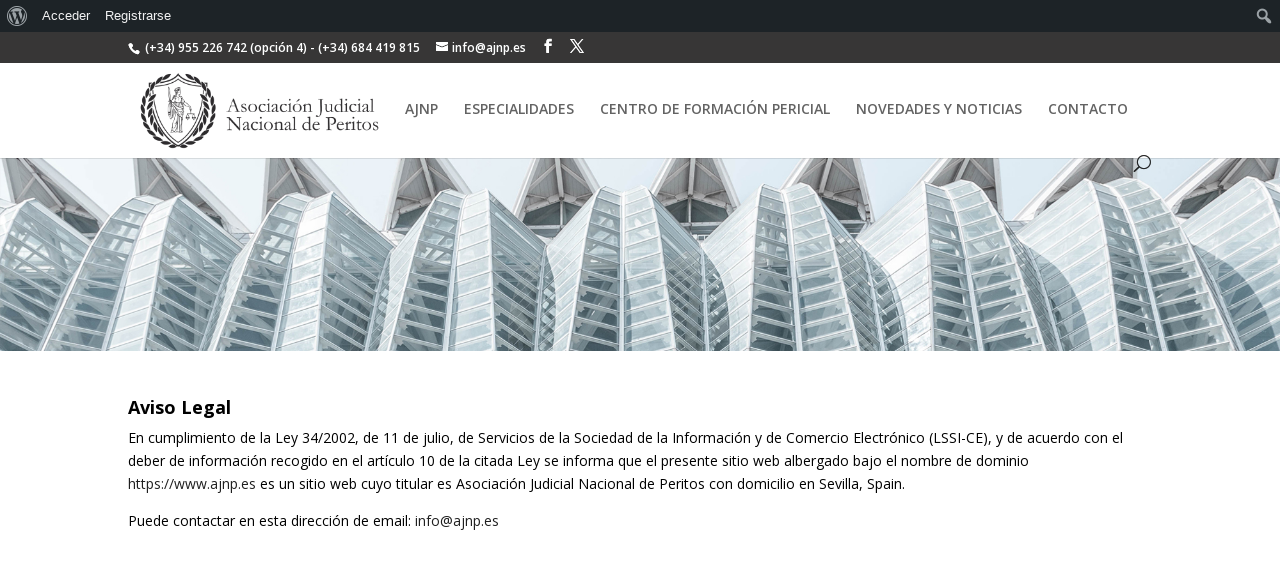

--- FILE ---
content_type: text/html; charset=UTF-8
request_url: https://ajnp.es/aviso-legal
body_size: 163182
content:
<!DOCTYPE html>
<html dir="ltr" lang="es" prefix="og: https://ogp.me/ns#">
<head>
	<meta charset="UTF-8" />
<meta http-equiv="X-UA-Compatible" content="IE=edge">
	<link rel="pingback" href="https://ajnp.es/xmlrpc.php" />

	<script type="text/javascript">
		document.documentElement.className = 'js';
	</script>

	<script type="text/javascript" id="lpData">
/* <![CDATA[ */
var lpData = {"site_url":"https:\/\/ajnp.es","user_id":"0","theme":"Divi","lp_rest_url":"https:\/\/ajnp.es\/wp-json\/","nonce":"36e7382949","is_course_archive":"","courses_url":"https:\/\/ajnp.es\/formacion\/","urlParams":[],"lp_version":"4.2.7.5","lp_rest_load_ajax":"https:\/\/ajnp.es\/wp-json\/lp\/v1\/load_content_via_ajax\/","ajaxUrl":"https:\/\/ajnp.es\/wp-admin\/admin-ajax.php","coverImageRatio":"5.16","toast":{"gravity":"bottom","position":"center","duration":3000,"close":1,"stopOnFocus":1,"classPrefix":"lp-toast"},"i18n":[]};
/* ]]> */
</script>
		<style id="learn-press-custom-css">
			:root {
				--lp-container-max-width: 1290px;
				--lp-cotainer-padding: 1rem;
				--lp-primary-color: #ffb606;
				--lp-secondary-color: #442e66;
			}
		</style>
		<title>Aviso Legal | Asociación Judicial Nacional de Peritos</title>
	<style>img:is([sizes="auto" i], [sizes^="auto," i]) { contain-intrinsic-size: 3000px 1500px }</style>
	
		<!-- All in One SEO 4.7.7.2 - aioseo.com -->
	<meta name="robots" content="max-image-preview:large" />
	<meta name="google-site-verification" content="8KcF23OPR_7BLWCTG-9xlnqz7HgQQePQwQ0d8d03NYM" />
	<meta name="msvalidate.01" content="4943ACCC95E8F13EBA477B990B4DCFA5" />
	<link rel="canonical" href="https://ajnp.es/aviso-legal" />
	<meta name="generator" content="All in One SEO (AIOSEO) 4.7.7.2" />
		<meta property="og:locale" content="es_ES" />
		<meta property="og:site_name" content="Asociación Judicial Nacional de Peritos | Asociación de Peritos Judiciales" />
		<meta property="og:type" content="article" />
		<meta property="og:title" content="Aviso Legal | Asociación Judicial Nacional de Peritos" />
		<meta property="og:url" content="https://ajnp.es/aviso-legal" />
		<meta property="og:image" content="https://ajnp.es/wp-content/uploads/2023/11/cabecerasecundaria2.jpg" />
		<meta property="og:image:secure_url" content="https://ajnp.es/wp-content/uploads/2023/11/cabecerasecundaria2.jpg" />
		<meta property="og:image:width" content="2000" />
		<meta property="og:image:height" content="307" />
		<meta property="article:published_time" content="2018-06-21T08:03:40+00:00" />
		<meta property="article:modified_time" content="2018-09-25T10:03:40+00:00" />
		<meta property="article:publisher" content="https://www.facebook.com/AJNPSevilla/" />
		<meta name="twitter:card" content="summary" />
		<meta name="twitter:site" content="@AJNPSevilla" />
		<meta name="twitter:title" content="Aviso Legal | Asociación Judicial Nacional de Peritos" />
		<meta name="twitter:creator" content="@AJNPSevilla" />
		<meta name="twitter:image" content="https://ajnp.es/wp-content/uploads/2023/11/cabecerasecundaria2.jpg" />
		<script type="application/ld+json" class="aioseo-schema">
			{"@context":"https:\/\/schema.org","@graph":[{"@type":"BreadcrumbList","@id":"https:\/\/ajnp.es\/aviso-legal#breadcrumblist","itemListElement":[{"@type":"ListItem","@id":"https:\/\/ajnp.es\/#listItem","position":1,"name":"Hogar","item":"https:\/\/ajnp.es\/","nextItem":{"@type":"ListItem","@id":"https:\/\/ajnp.es\/aviso-legal#listItem","name":"Aviso Legal"}},{"@type":"ListItem","@id":"https:\/\/ajnp.es\/aviso-legal#listItem","position":2,"name":"Aviso Legal","previousItem":{"@type":"ListItem","@id":"https:\/\/ajnp.es\/#listItem","name":"Hogar"}}]},{"@type":"Organization","@id":"https:\/\/ajnp.es\/#organization","name":"Asociaci\u00f3n Judicial Nacional de Peritos (AJNP)","description":"Asociaci\u00f3n de Peritos Judiciales","url":"https:\/\/ajnp.es\/","email":"info@ajnp.es","telephone":"+34955223742","logo":{"@type":"ImageObject","url":"https:\/\/ajnp.es\/wp-content\/uploads\/2018\/06\/Logo-AJNP-Horizontal-1tinta-negro-e1568202649519.png","@id":"https:\/\/ajnp.es\/aviso-legal\/#organizationLogo","width":100,"height":36},"image":{"@id":"https:\/\/ajnp.es\/aviso-legal\/#organizationLogo"},"sameAs":["https:\/\/www.facebook.com\/AJNPSevilla\/","https:\/\/www.twitter.com\/AJNPSevilla","https:\/\/www.instagram.com\/asociacionperitos.ajnp\/","https:\/\/www.linkedin.com\/company\/53441156\/admin\/page-posts\/published\/"]},{"@type":"WebPage","@id":"https:\/\/ajnp.es\/aviso-legal#webpage","url":"https:\/\/ajnp.es\/aviso-legal","name":"Aviso Legal | Asociaci\u00f3n Judicial Nacional de Peritos","inLanguage":"es-ES","isPartOf":{"@id":"https:\/\/ajnp.es\/#website"},"breadcrumb":{"@id":"https:\/\/ajnp.es\/aviso-legal#breadcrumblist"},"datePublished":"2018-06-21T08:03:40+01:00","dateModified":"2018-09-25T10:03:40+01:00"},{"@type":"WebSite","@id":"https:\/\/ajnp.es\/#website","url":"https:\/\/ajnp.es\/","name":"Asociaci\u00f3n Judicial Nacional de Peritos","alternateName":"AJNP","description":"Asociaci\u00f3n de Peritos Judiciales","inLanguage":"es-ES","publisher":{"@id":"https:\/\/ajnp.es\/#organization"}}]}
		</script>
		<!-- All in One SEO -->

<script type="text/javascript">
			let jqueryParams=[],jQuery=function(r){return jqueryParams=[...jqueryParams,r],jQuery},$=function(r){return jqueryParams=[...jqueryParams,r],$};window.jQuery=jQuery,window.$=jQuery;let customHeadScripts=!1;jQuery.fn=jQuery.prototype={},$.fn=jQuery.prototype={},jQuery.noConflict=function(r){if(window.jQuery)return jQuery=window.jQuery,$=window.jQuery,customHeadScripts=!0,jQuery.noConflict},jQuery.ready=function(r){jqueryParams=[...jqueryParams,r]},$.ready=function(r){jqueryParams=[...jqueryParams,r]},jQuery.load=function(r){jqueryParams=[...jqueryParams,r]},$.load=function(r){jqueryParams=[...jqueryParams,r]},jQuery.fn.ready=function(r){jqueryParams=[...jqueryParams,r]},$.fn.ready=function(r){jqueryParams=[...jqueryParams,r]};</script>
<!-- Open Graph Meta Tags generated by Blog2Social 820 - https://www.blog2social.com -->
<meta property="og:title" content="Aviso Legal"/>
<meta property="og:description" content=""/>
<meta property="og:url" content="https://ajnp.es/aviso-legal"/>
<meta property="og:type" content="article"/>
<meta property="og:article:published_time" content="2018-06-21 08:03:40"/>
<meta property="og:article:modified_time" content="2018-09-25 10:03:40"/>
<!-- Open Graph Meta Tags generated by Blog2Social 820 - https://www.blog2social.com -->

<!-- Twitter Card generated by Blog2Social 820 - https://www.blog2social.com -->
<meta name="twitter:card" content="summary">
<meta name="twitter:title" content="Aviso Legal"/>
<meta name="twitter:description" content=""/>
<!-- Twitter Card generated by Blog2Social 820 - https://www.blog2social.com -->
<meta name="author" content="AJNP"/>
<link rel='dns-prefetch' href='//www.googletagmanager.com' />
<link rel='dns-prefetch' href='//fonts.googleapis.com' />
<link rel="alternate" type="application/rss+xml" title="Asociación Judicial Nacional de Peritos &raquo; Feed" href="https://ajnp.es/feed" />
<link rel="alternate" type="application/rss+xml" title="Asociación Judicial Nacional de Peritos &raquo; Feed de los comentarios" href="https://ajnp.es/comments/feed" />
		<!-- This site uses the Google Analytics by MonsterInsights plugin v9.11.0 - Using Analytics tracking - https://www.monsterinsights.com/ -->
							<script src="//www.googletagmanager.com/gtag/js?id=G-PF59N3G385"  data-cfasync="false" data-wpfc-render="false" type="text/javascript" async></script>
			<script data-cfasync="false" data-wpfc-render="false" type="text/javascript">
				var mi_version = '9.11.0';
				var mi_track_user = true;
				var mi_no_track_reason = '';
								var MonsterInsightsDefaultLocations = {"page_location":"https:\/\/ajnp.es\/aviso-legal\/"};
								if ( typeof MonsterInsightsPrivacyGuardFilter === 'function' ) {
					var MonsterInsightsLocations = (typeof MonsterInsightsExcludeQuery === 'object') ? MonsterInsightsPrivacyGuardFilter( MonsterInsightsExcludeQuery ) : MonsterInsightsPrivacyGuardFilter( MonsterInsightsDefaultLocations );
				} else {
					var MonsterInsightsLocations = (typeof MonsterInsightsExcludeQuery === 'object') ? MonsterInsightsExcludeQuery : MonsterInsightsDefaultLocations;
				}

								var disableStrs = [
										'ga-disable-G-PF59N3G385',
									];

				/* Function to detect opted out users */
				function __gtagTrackerIsOptedOut() {
					for (var index = 0; index < disableStrs.length; index++) {
						if (document.cookie.indexOf(disableStrs[index] + '=true') > -1) {
							return true;
						}
					}

					return false;
				}

				/* Disable tracking if the opt-out cookie exists. */
				if (__gtagTrackerIsOptedOut()) {
					for (var index = 0; index < disableStrs.length; index++) {
						window[disableStrs[index]] = true;
					}
				}

				/* Opt-out function */
				function __gtagTrackerOptout() {
					for (var index = 0; index < disableStrs.length; index++) {
						document.cookie = disableStrs[index] + '=true; expires=Thu, 31 Dec 2099 23:59:59 UTC; path=/';
						window[disableStrs[index]] = true;
					}
				}

				if ('undefined' === typeof gaOptout) {
					function gaOptout() {
						__gtagTrackerOptout();
					}
				}
								window.dataLayer = window.dataLayer || [];

				window.MonsterInsightsDualTracker = {
					helpers: {},
					trackers: {},
				};
				if (mi_track_user) {
					function __gtagDataLayer() {
						dataLayer.push(arguments);
					}

					function __gtagTracker(type, name, parameters) {
						if (!parameters) {
							parameters = {};
						}

						if (parameters.send_to) {
							__gtagDataLayer.apply(null, arguments);
							return;
						}

						if (type === 'event') {
														parameters.send_to = monsterinsights_frontend.v4_id;
							var hookName = name;
							if (typeof parameters['event_category'] !== 'undefined') {
								hookName = parameters['event_category'] + ':' + name;
							}

							if (typeof MonsterInsightsDualTracker.trackers[hookName] !== 'undefined') {
								MonsterInsightsDualTracker.trackers[hookName](parameters);
							} else {
								__gtagDataLayer('event', name, parameters);
							}
							
						} else {
							__gtagDataLayer.apply(null, arguments);
						}
					}

					__gtagTracker('js', new Date());
					__gtagTracker('set', {
						'developer_id.dZGIzZG': true,
											});
					if ( MonsterInsightsLocations.page_location ) {
						__gtagTracker('set', MonsterInsightsLocations);
					}
										__gtagTracker('config', 'G-PF59N3G385', {"forceSSL":"true","link_attribution":"true"} );
										window.gtag = __gtagTracker;										(function () {
						/* https://developers.google.com/analytics/devguides/collection/analyticsjs/ */
						/* ga and __gaTracker compatibility shim. */
						var noopfn = function () {
							return null;
						};
						var newtracker = function () {
							return new Tracker();
						};
						var Tracker = function () {
							return null;
						};
						var p = Tracker.prototype;
						p.get = noopfn;
						p.set = noopfn;
						p.send = function () {
							var args = Array.prototype.slice.call(arguments);
							args.unshift('send');
							__gaTracker.apply(null, args);
						};
						var __gaTracker = function () {
							var len = arguments.length;
							if (len === 0) {
								return;
							}
							var f = arguments[len - 1];
							if (typeof f !== 'object' || f === null || typeof f.hitCallback !== 'function') {
								if ('send' === arguments[0]) {
									var hitConverted, hitObject = false, action;
									if ('event' === arguments[1]) {
										if ('undefined' !== typeof arguments[3]) {
											hitObject = {
												'eventAction': arguments[3],
												'eventCategory': arguments[2],
												'eventLabel': arguments[4],
												'value': arguments[5] ? arguments[5] : 1,
											}
										}
									}
									if ('pageview' === arguments[1]) {
										if ('undefined' !== typeof arguments[2]) {
											hitObject = {
												'eventAction': 'page_view',
												'page_path': arguments[2],
											}
										}
									}
									if (typeof arguments[2] === 'object') {
										hitObject = arguments[2];
									}
									if (typeof arguments[5] === 'object') {
										Object.assign(hitObject, arguments[5]);
									}
									if ('undefined' !== typeof arguments[1].hitType) {
										hitObject = arguments[1];
										if ('pageview' === hitObject.hitType) {
											hitObject.eventAction = 'page_view';
										}
									}
									if (hitObject) {
										action = 'timing' === arguments[1].hitType ? 'timing_complete' : hitObject.eventAction;
										hitConverted = mapArgs(hitObject);
										__gtagTracker('event', action, hitConverted);
									}
								}
								return;
							}

							function mapArgs(args) {
								var arg, hit = {};
								var gaMap = {
									'eventCategory': 'event_category',
									'eventAction': 'event_action',
									'eventLabel': 'event_label',
									'eventValue': 'event_value',
									'nonInteraction': 'non_interaction',
									'timingCategory': 'event_category',
									'timingVar': 'name',
									'timingValue': 'value',
									'timingLabel': 'event_label',
									'page': 'page_path',
									'location': 'page_location',
									'title': 'page_title',
									'referrer' : 'page_referrer',
								};
								for (arg in args) {
																		if (!(!args.hasOwnProperty(arg) || !gaMap.hasOwnProperty(arg))) {
										hit[gaMap[arg]] = args[arg];
									} else {
										hit[arg] = args[arg];
									}
								}
								return hit;
							}

							try {
								f.hitCallback();
							} catch (ex) {
							}
						};
						__gaTracker.create = newtracker;
						__gaTracker.getByName = newtracker;
						__gaTracker.getAll = function () {
							return [];
						};
						__gaTracker.remove = noopfn;
						__gaTracker.loaded = true;
						window['__gaTracker'] = __gaTracker;
					})();
									} else {
										console.log("");
					(function () {
						function __gtagTracker() {
							return null;
						}

						window['__gtagTracker'] = __gtagTracker;
						window['gtag'] = __gtagTracker;
					})();
									}
			</script>
							<!-- / Google Analytics by MonsterInsights -->
		<meta content="Divi v.4.27.3" name="generator"/><link rel='stylesheet' id='dashicons-css' href='https://ajnp.es/wp-includes/css/dashicons.min.css?ver=6.7.4' type='text/css' media='all' />
<link rel='stylesheet' id='admin-bar-css' href='https://ajnp.es/wp-includes/css/admin-bar.min.css?ver=6.7.4' type='text/css' media='all' />
<style id='admin-bar-inline-css' type='text/css'>

		@media screen { html { margin-top: 32px !important; } }
		@media screen and ( max-width: 782px ) { html { margin-top: 46px !important; } }
	
@media print { #wpadminbar { display:none; } }
</style>
<style id='wp-block-library-theme-inline-css' type='text/css'>
.wp-block-audio :where(figcaption){color:#555;font-size:13px;text-align:center}.is-dark-theme .wp-block-audio :where(figcaption){color:#ffffffa6}.wp-block-audio{margin:0 0 1em}.wp-block-code{border:1px solid #ccc;border-radius:4px;font-family:Menlo,Consolas,monaco,monospace;padding:.8em 1em}.wp-block-embed :where(figcaption){color:#555;font-size:13px;text-align:center}.is-dark-theme .wp-block-embed :where(figcaption){color:#ffffffa6}.wp-block-embed{margin:0 0 1em}.blocks-gallery-caption{color:#555;font-size:13px;text-align:center}.is-dark-theme .blocks-gallery-caption{color:#ffffffa6}:root :where(.wp-block-image figcaption){color:#555;font-size:13px;text-align:center}.is-dark-theme :root :where(.wp-block-image figcaption){color:#ffffffa6}.wp-block-image{margin:0 0 1em}.wp-block-pullquote{border-bottom:4px solid;border-top:4px solid;color:currentColor;margin-bottom:1.75em}.wp-block-pullquote cite,.wp-block-pullquote footer,.wp-block-pullquote__citation{color:currentColor;font-size:.8125em;font-style:normal;text-transform:uppercase}.wp-block-quote{border-left:.25em solid;margin:0 0 1.75em;padding-left:1em}.wp-block-quote cite,.wp-block-quote footer{color:currentColor;font-size:.8125em;font-style:normal;position:relative}.wp-block-quote:where(.has-text-align-right){border-left:none;border-right:.25em solid;padding-left:0;padding-right:1em}.wp-block-quote:where(.has-text-align-center){border:none;padding-left:0}.wp-block-quote.is-large,.wp-block-quote.is-style-large,.wp-block-quote:where(.is-style-plain){border:none}.wp-block-search .wp-block-search__label{font-weight:700}.wp-block-search__button{border:1px solid #ccc;padding:.375em .625em}:where(.wp-block-group.has-background){padding:1.25em 2.375em}.wp-block-separator.has-css-opacity{opacity:.4}.wp-block-separator{border:none;border-bottom:2px solid;margin-left:auto;margin-right:auto}.wp-block-separator.has-alpha-channel-opacity{opacity:1}.wp-block-separator:not(.is-style-wide):not(.is-style-dots){width:100px}.wp-block-separator.has-background:not(.is-style-dots){border-bottom:none;height:1px}.wp-block-separator.has-background:not(.is-style-wide):not(.is-style-dots){height:2px}.wp-block-table{margin:0 0 1em}.wp-block-table td,.wp-block-table th{word-break:normal}.wp-block-table :where(figcaption){color:#555;font-size:13px;text-align:center}.is-dark-theme .wp-block-table :where(figcaption){color:#ffffffa6}.wp-block-video :where(figcaption){color:#555;font-size:13px;text-align:center}.is-dark-theme .wp-block-video :where(figcaption){color:#ffffffa6}.wp-block-video{margin:0 0 1em}:root :where(.wp-block-template-part.has-background){margin-bottom:0;margin-top:0;padding:1.25em 2.375em}
</style>
<style id='bp-login-form-style-inline-css' type='text/css'>
.widget_bp_core_login_widget .bp-login-widget-user-avatar{float:left}.widget_bp_core_login_widget .bp-login-widget-user-links{margin-left:70px}#bp-login-widget-form label{display:block;font-weight:600;margin:15px 0 5px;width:auto}#bp-login-widget-form input[type=password],#bp-login-widget-form input[type=text]{background-color:#fafafa;border:1px solid #d6d6d6;border-radius:0;font:inherit;font-size:100%;padding:.5em;width:100%}#bp-login-widget-form .bp-login-widget-register-link,#bp-login-widget-form .login-submit{display:inline;width:-moz-fit-content;width:fit-content}#bp-login-widget-form .bp-login-widget-register-link{margin-left:1em}#bp-login-widget-form .bp-login-widget-register-link a{filter:invert(1)}#bp-login-widget-form .bp-login-widget-pwd-link{font-size:80%}

</style>
<style id='bp-primary-nav-style-inline-css' type='text/css'>
.buddypress_object_nav .bp-navs{background:#0000;clear:both;overflow:hidden}.buddypress_object_nav .bp-navs ul{margin:0;padding:0}.buddypress_object_nav .bp-navs ul li{list-style:none;margin:0}.buddypress_object_nav .bp-navs ul li a,.buddypress_object_nav .bp-navs ul li span{border:0;display:block;padding:5px 10px;text-decoration:none}.buddypress_object_nav .bp-navs ul li .count{background:#eaeaea;border:1px solid #ccc;border-radius:50%;color:#555;display:inline-block;font-size:12px;margin-left:2px;padding:3px 6px;text-align:center;vertical-align:middle}.buddypress_object_nav .bp-navs ul li a .count:empty{display:none}.buddypress_object_nav .bp-navs ul li.last select{max-width:185px}.buddypress_object_nav .bp-navs ul li.current a,.buddypress_object_nav .bp-navs ul li.selected a{color:#333;opacity:1}.buddypress_object_nav .bp-navs ul li.current a .count,.buddypress_object_nav .bp-navs ul li.selected a .count{background-color:#fff}.buddypress_object_nav .bp-navs ul li.dynamic a .count,.buddypress_object_nav .bp-navs ul li.dynamic.current a .count,.buddypress_object_nav .bp-navs ul li.dynamic.selected a .count{background-color:#5087e5;border:0;color:#fafafa}.buddypress_object_nav .bp-navs ul li.dynamic a:hover .count{background-color:#5087e5;border:0;color:#fff}.buddypress_object_nav .main-navs.dir-navs{margin-bottom:20px}.buddypress_object_nav .bp-navs.group-create-links ul li.current a{text-align:center}.buddypress_object_nav .bp-navs.group-create-links ul li:not(.current),.buddypress_object_nav .bp-navs.group-create-links ul li:not(.current) a{color:#767676}.buddypress_object_nav .bp-navs.group-create-links ul li:not(.current) a:focus,.buddypress_object_nav .bp-navs.group-create-links ul li:not(.current) a:hover{background:none;color:#555}.buddypress_object_nav .bp-navs.group-create-links ul li:not(.current) a[disabled]:focus,.buddypress_object_nav .bp-navs.group-create-links ul li:not(.current) a[disabled]:hover{color:#767676}

</style>
<style id='bp-member-style-inline-css' type='text/css'>
[data-type="bp/member"] input.components-placeholder__input{border:1px solid #757575;border-radius:2px;flex:1 1 auto;padding:6px 8px}.bp-block-member{position:relative}.bp-block-member .member-content{display:flex}.bp-block-member .user-nicename{display:block}.bp-block-member .user-nicename a{border:none;color:currentColor;text-decoration:none}.bp-block-member .bp-profile-button{width:100%}.bp-block-member .bp-profile-button a.button{bottom:10px;display:inline-block;margin:18px 0 0;position:absolute;right:0}.bp-block-member.has-cover .item-header-avatar,.bp-block-member.has-cover .member-content,.bp-block-member.has-cover .member-description{z-index:2}.bp-block-member.has-cover .member-content,.bp-block-member.has-cover .member-description{padding-top:75px}.bp-block-member.has-cover .bp-member-cover-image{background-color:#c5c5c5;background-position:top;background-repeat:no-repeat;background-size:cover;border:0;display:block;height:150px;left:0;margin:0;padding:0;position:absolute;top:0;width:100%;z-index:1}.bp-block-member img.avatar{height:auto;width:auto}.bp-block-member.avatar-none .item-header-avatar{display:none}.bp-block-member.avatar-none.has-cover{min-height:200px}.bp-block-member.avatar-full{min-height:150px}.bp-block-member.avatar-full .item-header-avatar{width:180px}.bp-block-member.avatar-thumb .member-content{align-items:center;min-height:50px}.bp-block-member.avatar-thumb .item-header-avatar{width:70px}.bp-block-member.avatar-full.has-cover{min-height:300px}.bp-block-member.avatar-full.has-cover .item-header-avatar{width:200px}.bp-block-member.avatar-full.has-cover img.avatar{background:#fffc;border:2px solid #fff;margin-left:20px}.bp-block-member.avatar-thumb.has-cover .item-header-avatar{padding-top:75px}.entry .entry-content .bp-block-member .user-nicename a{border:none;color:currentColor;text-decoration:none}

</style>
<style id='bp-members-style-inline-css' type='text/css'>
[data-type="bp/members"] .components-placeholder.is-appender{min-height:0}[data-type="bp/members"] .components-placeholder.is-appender .components-placeholder__label:empty{display:none}[data-type="bp/members"] .components-placeholder input.components-placeholder__input{border:1px solid #757575;border-radius:2px;flex:1 1 auto;padding:6px 8px}[data-type="bp/members"].avatar-none .member-description{width:calc(100% - 44px)}[data-type="bp/members"].avatar-full .member-description{width:calc(100% - 224px)}[data-type="bp/members"].avatar-thumb .member-description{width:calc(100% - 114px)}[data-type="bp/members"] .member-content{position:relative}[data-type="bp/members"] .member-content .is-right{position:absolute;right:2px;top:2px}[data-type="bp/members"] .columns-2 .member-content .member-description,[data-type="bp/members"] .columns-3 .member-content .member-description,[data-type="bp/members"] .columns-4 .member-content .member-description{padding-left:44px;width:calc(100% - 44px)}[data-type="bp/members"] .columns-3 .is-right{right:-10px}[data-type="bp/members"] .columns-4 .is-right{right:-50px}.bp-block-members.is-grid{display:flex;flex-wrap:wrap;padding:0}.bp-block-members.is-grid .member-content{margin:0 1.25em 1.25em 0;width:100%}@media(min-width:600px){.bp-block-members.columns-2 .member-content{width:calc(50% - .625em)}.bp-block-members.columns-2 .member-content:nth-child(2n){margin-right:0}.bp-block-members.columns-3 .member-content{width:calc(33.33333% - .83333em)}.bp-block-members.columns-3 .member-content:nth-child(3n){margin-right:0}.bp-block-members.columns-4 .member-content{width:calc(25% - .9375em)}.bp-block-members.columns-4 .member-content:nth-child(4n){margin-right:0}}.bp-block-members .member-content{display:flex;flex-direction:column;padding-bottom:1em;text-align:center}.bp-block-members .member-content .item-header-avatar,.bp-block-members .member-content .member-description{width:100%}.bp-block-members .member-content .item-header-avatar{margin:0 auto}.bp-block-members .member-content .item-header-avatar img.avatar{display:inline-block}@media(min-width:600px){.bp-block-members .member-content{flex-direction:row;text-align:left}.bp-block-members .member-content .item-header-avatar,.bp-block-members .member-content .member-description{width:auto}.bp-block-members .member-content .item-header-avatar{margin:0}}.bp-block-members .member-content .user-nicename{display:block}.bp-block-members .member-content .user-nicename a{border:none;color:currentColor;text-decoration:none}.bp-block-members .member-content time{color:#767676;display:block;font-size:80%}.bp-block-members.avatar-none .item-header-avatar{display:none}.bp-block-members.avatar-full{min-height:190px}.bp-block-members.avatar-full .item-header-avatar{width:180px}.bp-block-members.avatar-thumb .member-content{min-height:80px}.bp-block-members.avatar-thumb .item-header-avatar{width:70px}.bp-block-members.columns-2 .member-content,.bp-block-members.columns-3 .member-content,.bp-block-members.columns-4 .member-content{display:block;text-align:center}.bp-block-members.columns-2 .member-content .item-header-avatar,.bp-block-members.columns-3 .member-content .item-header-avatar,.bp-block-members.columns-4 .member-content .item-header-avatar{margin:0 auto}.bp-block-members img.avatar{height:auto;max-width:-moz-fit-content;max-width:fit-content;width:auto}.bp-block-members .member-content.has-activity{align-items:center}.bp-block-members .member-content.has-activity .item-header-avatar{padding-right:1em}.bp-block-members .member-content.has-activity .wp-block-quote{margin-bottom:0;text-align:left}.bp-block-members .member-content.has-activity .wp-block-quote cite a,.entry .entry-content .bp-block-members .user-nicename a{border:none;color:currentColor;text-decoration:none}

</style>
<style id='bp-dynamic-members-style-inline-css' type='text/css'>
.bp-dynamic-block-container .item-options{font-size:.5em;margin:0 0 1em;padding:1em 0}.bp-dynamic-block-container .item-options a.selected{font-weight:600}.bp-dynamic-block-container ul.item-list{list-style:none;margin:1em 0;padding-left:0}.bp-dynamic-block-container ul.item-list li{margin-bottom:1em}.bp-dynamic-block-container ul.item-list li:after,.bp-dynamic-block-container ul.item-list li:before{content:" ";display:table}.bp-dynamic-block-container ul.item-list li:after{clear:both}.bp-dynamic-block-container ul.item-list li .item-avatar{float:left;width:60px}.bp-dynamic-block-container ul.item-list li .item{margin-left:70px}

</style>
<style id='bp-online-members-style-inline-css' type='text/css'>
.widget_bp_core_whos_online_widget .avatar-block,[data-type="bp/online-members"] .avatar-block{display:flex;flex-flow:row wrap}.widget_bp_core_whos_online_widget .avatar-block img,[data-type="bp/online-members"] .avatar-block img{margin:.5em}

</style>
<style id='bp-active-members-style-inline-css' type='text/css'>
.widget_bp_core_recently_active_widget .avatar-block,[data-type="bp/active-members"] .avatar-block{display:flex;flex-flow:row wrap}.widget_bp_core_recently_active_widget .avatar-block img,[data-type="bp/active-members"] .avatar-block img{margin:.5em}

</style>
<style id='global-styles-inline-css' type='text/css'>
:root{--wp--preset--aspect-ratio--square: 1;--wp--preset--aspect-ratio--4-3: 4/3;--wp--preset--aspect-ratio--3-4: 3/4;--wp--preset--aspect-ratio--3-2: 3/2;--wp--preset--aspect-ratio--2-3: 2/3;--wp--preset--aspect-ratio--16-9: 16/9;--wp--preset--aspect-ratio--9-16: 9/16;--wp--preset--color--black: #000000;--wp--preset--color--cyan-bluish-gray: #abb8c3;--wp--preset--color--white: #ffffff;--wp--preset--color--pale-pink: #f78da7;--wp--preset--color--vivid-red: #cf2e2e;--wp--preset--color--luminous-vivid-orange: #ff6900;--wp--preset--color--luminous-vivid-amber: #fcb900;--wp--preset--color--light-green-cyan: #7bdcb5;--wp--preset--color--vivid-green-cyan: #00d084;--wp--preset--color--pale-cyan-blue: #8ed1fc;--wp--preset--color--vivid-cyan-blue: #0693e3;--wp--preset--color--vivid-purple: #9b51e0;--wp--preset--gradient--vivid-cyan-blue-to-vivid-purple: linear-gradient(135deg,rgba(6,147,227,1) 0%,rgb(155,81,224) 100%);--wp--preset--gradient--light-green-cyan-to-vivid-green-cyan: linear-gradient(135deg,rgb(122,220,180) 0%,rgb(0,208,130) 100%);--wp--preset--gradient--luminous-vivid-amber-to-luminous-vivid-orange: linear-gradient(135deg,rgba(252,185,0,1) 0%,rgba(255,105,0,1) 100%);--wp--preset--gradient--luminous-vivid-orange-to-vivid-red: linear-gradient(135deg,rgba(255,105,0,1) 0%,rgb(207,46,46) 100%);--wp--preset--gradient--very-light-gray-to-cyan-bluish-gray: linear-gradient(135deg,rgb(238,238,238) 0%,rgb(169,184,195) 100%);--wp--preset--gradient--cool-to-warm-spectrum: linear-gradient(135deg,rgb(74,234,220) 0%,rgb(151,120,209) 20%,rgb(207,42,186) 40%,rgb(238,44,130) 60%,rgb(251,105,98) 80%,rgb(254,248,76) 100%);--wp--preset--gradient--blush-light-purple: linear-gradient(135deg,rgb(255,206,236) 0%,rgb(152,150,240) 100%);--wp--preset--gradient--blush-bordeaux: linear-gradient(135deg,rgb(254,205,165) 0%,rgb(254,45,45) 50%,rgb(107,0,62) 100%);--wp--preset--gradient--luminous-dusk: linear-gradient(135deg,rgb(255,203,112) 0%,rgb(199,81,192) 50%,rgb(65,88,208) 100%);--wp--preset--gradient--pale-ocean: linear-gradient(135deg,rgb(255,245,203) 0%,rgb(182,227,212) 50%,rgb(51,167,181) 100%);--wp--preset--gradient--electric-grass: linear-gradient(135deg,rgb(202,248,128) 0%,rgb(113,206,126) 100%);--wp--preset--gradient--midnight: linear-gradient(135deg,rgb(2,3,129) 0%,rgb(40,116,252) 100%);--wp--preset--font-size--small: 13px;--wp--preset--font-size--medium: 20px;--wp--preset--font-size--large: 36px;--wp--preset--font-size--x-large: 42px;--wp--preset--spacing--20: 0.44rem;--wp--preset--spacing--30: 0.67rem;--wp--preset--spacing--40: 1rem;--wp--preset--spacing--50: 1.5rem;--wp--preset--spacing--60: 2.25rem;--wp--preset--spacing--70: 3.38rem;--wp--preset--spacing--80: 5.06rem;--wp--preset--shadow--natural: 6px 6px 9px rgba(0, 0, 0, 0.2);--wp--preset--shadow--deep: 12px 12px 50px rgba(0, 0, 0, 0.4);--wp--preset--shadow--sharp: 6px 6px 0px rgba(0, 0, 0, 0.2);--wp--preset--shadow--outlined: 6px 6px 0px -3px rgba(255, 255, 255, 1), 6px 6px rgba(0, 0, 0, 1);--wp--preset--shadow--crisp: 6px 6px 0px rgba(0, 0, 0, 1);}:root { --wp--style--global--content-size: 823px;--wp--style--global--wide-size: 1080px; }:where(body) { margin: 0; }.wp-site-blocks > .alignleft { float: left; margin-right: 2em; }.wp-site-blocks > .alignright { float: right; margin-left: 2em; }.wp-site-blocks > .aligncenter { justify-content: center; margin-left: auto; margin-right: auto; }:where(.is-layout-flex){gap: 0.5em;}:where(.is-layout-grid){gap: 0.5em;}.is-layout-flow > .alignleft{float: left;margin-inline-start: 0;margin-inline-end: 2em;}.is-layout-flow > .alignright{float: right;margin-inline-start: 2em;margin-inline-end: 0;}.is-layout-flow > .aligncenter{margin-left: auto !important;margin-right: auto !important;}.is-layout-constrained > .alignleft{float: left;margin-inline-start: 0;margin-inline-end: 2em;}.is-layout-constrained > .alignright{float: right;margin-inline-start: 2em;margin-inline-end: 0;}.is-layout-constrained > .aligncenter{margin-left: auto !important;margin-right: auto !important;}.is-layout-constrained > :where(:not(.alignleft):not(.alignright):not(.alignfull)){max-width: var(--wp--style--global--content-size);margin-left: auto !important;margin-right: auto !important;}.is-layout-constrained > .alignwide{max-width: var(--wp--style--global--wide-size);}body .is-layout-flex{display: flex;}.is-layout-flex{flex-wrap: wrap;align-items: center;}.is-layout-flex > :is(*, div){margin: 0;}body .is-layout-grid{display: grid;}.is-layout-grid > :is(*, div){margin: 0;}body{padding-top: 0px;padding-right: 0px;padding-bottom: 0px;padding-left: 0px;}:root :where(.wp-element-button, .wp-block-button__link){background-color: #32373c;border-width: 0;color: #fff;font-family: inherit;font-size: inherit;line-height: inherit;padding: calc(0.667em + 2px) calc(1.333em + 2px);text-decoration: none;}.has-black-color{color: var(--wp--preset--color--black) !important;}.has-cyan-bluish-gray-color{color: var(--wp--preset--color--cyan-bluish-gray) !important;}.has-white-color{color: var(--wp--preset--color--white) !important;}.has-pale-pink-color{color: var(--wp--preset--color--pale-pink) !important;}.has-vivid-red-color{color: var(--wp--preset--color--vivid-red) !important;}.has-luminous-vivid-orange-color{color: var(--wp--preset--color--luminous-vivid-orange) !important;}.has-luminous-vivid-amber-color{color: var(--wp--preset--color--luminous-vivid-amber) !important;}.has-light-green-cyan-color{color: var(--wp--preset--color--light-green-cyan) !important;}.has-vivid-green-cyan-color{color: var(--wp--preset--color--vivid-green-cyan) !important;}.has-pale-cyan-blue-color{color: var(--wp--preset--color--pale-cyan-blue) !important;}.has-vivid-cyan-blue-color{color: var(--wp--preset--color--vivid-cyan-blue) !important;}.has-vivid-purple-color{color: var(--wp--preset--color--vivid-purple) !important;}.has-black-background-color{background-color: var(--wp--preset--color--black) !important;}.has-cyan-bluish-gray-background-color{background-color: var(--wp--preset--color--cyan-bluish-gray) !important;}.has-white-background-color{background-color: var(--wp--preset--color--white) !important;}.has-pale-pink-background-color{background-color: var(--wp--preset--color--pale-pink) !important;}.has-vivid-red-background-color{background-color: var(--wp--preset--color--vivid-red) !important;}.has-luminous-vivid-orange-background-color{background-color: var(--wp--preset--color--luminous-vivid-orange) !important;}.has-luminous-vivid-amber-background-color{background-color: var(--wp--preset--color--luminous-vivid-amber) !important;}.has-light-green-cyan-background-color{background-color: var(--wp--preset--color--light-green-cyan) !important;}.has-vivid-green-cyan-background-color{background-color: var(--wp--preset--color--vivid-green-cyan) !important;}.has-pale-cyan-blue-background-color{background-color: var(--wp--preset--color--pale-cyan-blue) !important;}.has-vivid-cyan-blue-background-color{background-color: var(--wp--preset--color--vivid-cyan-blue) !important;}.has-vivid-purple-background-color{background-color: var(--wp--preset--color--vivid-purple) !important;}.has-black-border-color{border-color: var(--wp--preset--color--black) !important;}.has-cyan-bluish-gray-border-color{border-color: var(--wp--preset--color--cyan-bluish-gray) !important;}.has-white-border-color{border-color: var(--wp--preset--color--white) !important;}.has-pale-pink-border-color{border-color: var(--wp--preset--color--pale-pink) !important;}.has-vivid-red-border-color{border-color: var(--wp--preset--color--vivid-red) !important;}.has-luminous-vivid-orange-border-color{border-color: var(--wp--preset--color--luminous-vivid-orange) !important;}.has-luminous-vivid-amber-border-color{border-color: var(--wp--preset--color--luminous-vivid-amber) !important;}.has-light-green-cyan-border-color{border-color: var(--wp--preset--color--light-green-cyan) !important;}.has-vivid-green-cyan-border-color{border-color: var(--wp--preset--color--vivid-green-cyan) !important;}.has-pale-cyan-blue-border-color{border-color: var(--wp--preset--color--pale-cyan-blue) !important;}.has-vivid-cyan-blue-border-color{border-color: var(--wp--preset--color--vivid-cyan-blue) !important;}.has-vivid-purple-border-color{border-color: var(--wp--preset--color--vivid-purple) !important;}.has-vivid-cyan-blue-to-vivid-purple-gradient-background{background: var(--wp--preset--gradient--vivid-cyan-blue-to-vivid-purple) !important;}.has-light-green-cyan-to-vivid-green-cyan-gradient-background{background: var(--wp--preset--gradient--light-green-cyan-to-vivid-green-cyan) !important;}.has-luminous-vivid-amber-to-luminous-vivid-orange-gradient-background{background: var(--wp--preset--gradient--luminous-vivid-amber-to-luminous-vivid-orange) !important;}.has-luminous-vivid-orange-to-vivid-red-gradient-background{background: var(--wp--preset--gradient--luminous-vivid-orange-to-vivid-red) !important;}.has-very-light-gray-to-cyan-bluish-gray-gradient-background{background: var(--wp--preset--gradient--very-light-gray-to-cyan-bluish-gray) !important;}.has-cool-to-warm-spectrum-gradient-background{background: var(--wp--preset--gradient--cool-to-warm-spectrum) !important;}.has-blush-light-purple-gradient-background{background: var(--wp--preset--gradient--blush-light-purple) !important;}.has-blush-bordeaux-gradient-background{background: var(--wp--preset--gradient--blush-bordeaux) !important;}.has-luminous-dusk-gradient-background{background: var(--wp--preset--gradient--luminous-dusk) !important;}.has-pale-ocean-gradient-background{background: var(--wp--preset--gradient--pale-ocean) !important;}.has-electric-grass-gradient-background{background: var(--wp--preset--gradient--electric-grass) !important;}.has-midnight-gradient-background{background: var(--wp--preset--gradient--midnight) !important;}.has-small-font-size{font-size: var(--wp--preset--font-size--small) !important;}.has-medium-font-size{font-size: var(--wp--preset--font-size--medium) !important;}.has-large-font-size{font-size: var(--wp--preset--font-size--large) !important;}.has-x-large-font-size{font-size: var(--wp--preset--font-size--x-large) !important;}
:where(.wp-block-post-template.is-layout-flex){gap: 1.25em;}:where(.wp-block-post-template.is-layout-grid){gap: 1.25em;}
:where(.wp-block-columns.is-layout-flex){gap: 2em;}:where(.wp-block-columns.is-layout-grid){gap: 2em;}
:root :where(.wp-block-pullquote){font-size: 1.5em;line-height: 1.6;}
</style>
<link rel='stylesheet' id='bp-admin-bar-css' href='https://ajnp.es/wp-content/plugins/buddypress/bp-core/css/admin-bar.min.css?ver=14.3.3' type='text/css' media='all' />
<link rel='stylesheet' id='et-divi-open-sans-css' href='https://fonts.googleapis.com/css?family=Open+Sans:300italic,400italic,600italic,700italic,800italic,400,300,600,700,800&#038;subset=latin,latin-ext&#038;display=swap' type='text/css' media='all' />
<link rel='stylesheet' id='learn-press-buddypress-css' href='https://ajnp.es/wp-content/plugins/learnpress-buddypress/assets/css/site.css?ver=6.7.4' type='text/css' media='all' />
<style id='divi-style-inline-inline-css' type='text/css'>
/*!
Theme Name: Divi
Theme URI: http://www.elegantthemes.com/gallery/divi/
Version: 4.27.3
Description: Smart. Flexible. Beautiful. Divi is the most powerful theme in our collection.
Author: Elegant Themes
Author URI: http://www.elegantthemes.com
License: GNU General Public License v2
License URI: http://www.gnu.org/licenses/gpl-2.0.html
*/

a,abbr,acronym,address,applet,b,big,blockquote,body,center,cite,code,dd,del,dfn,div,dl,dt,em,fieldset,font,form,h1,h2,h3,h4,h5,h6,html,i,iframe,img,ins,kbd,label,legend,li,object,ol,p,pre,q,s,samp,small,span,strike,strong,sub,sup,tt,u,ul,var{margin:0;padding:0;border:0;outline:0;font-size:100%;-ms-text-size-adjust:100%;-webkit-text-size-adjust:100%;vertical-align:baseline;background:transparent}body{line-height:1}ol,ul{list-style:none}blockquote,q{quotes:none}blockquote:after,blockquote:before,q:after,q:before{content:"";content:none}blockquote{margin:20px 0 30px;border-left:5px solid;padding-left:20px}:focus{outline:0}del{text-decoration:line-through}pre{overflow:auto;padding:10px}figure{margin:0}table{border-collapse:collapse;border-spacing:0}article,aside,footer,header,hgroup,nav,section{display:block}body{font-family:Open Sans,Arial,sans-serif;font-size:14px;color:#666;background-color:#fff;line-height:1.7em;font-weight:500;-webkit-font-smoothing:antialiased;-moz-osx-font-smoothing:grayscale}body.page-template-page-template-blank-php #page-container{padding-top:0!important}body.et_cover_background{background-size:cover!important;background-position:top!important;background-repeat:no-repeat!important;background-attachment:fixed}a{color:#2ea3f2}a,a:hover{text-decoration:none}p{padding-bottom:1em}p:not(.has-background):last-of-type{padding-bottom:0}p.et_normal_padding{padding-bottom:1em}strong{font-weight:700}cite,em,i{font-style:italic}code,pre{font-family:Courier New,monospace;margin-bottom:10px}ins{text-decoration:none}sub,sup{height:0;line-height:1;position:relative;vertical-align:baseline}sup{bottom:.8em}sub{top:.3em}dl{margin:0 0 1.5em}dl dt{font-weight:700}dd{margin-left:1.5em}blockquote p{padding-bottom:0}embed,iframe,object,video{max-width:100%}h1,h2,h3,h4,h5,h6{color:#333;padding-bottom:10px;line-height:1em;font-weight:500}h1 a,h2 a,h3 a,h4 a,h5 a,h6 a{color:inherit}h1{font-size:30px}h2{font-size:26px}h3{font-size:22px}h4{font-size:18px}h5{font-size:16px}h6{font-size:14px}input{-webkit-appearance:none}input[type=checkbox]{-webkit-appearance:checkbox}input[type=radio]{-webkit-appearance:radio}input.text,input.title,input[type=email],input[type=password],input[type=tel],input[type=text],select,textarea{background-color:#fff;border:1px solid #bbb;padding:2px;color:#4e4e4e}input.text:focus,input.title:focus,input[type=text]:focus,select:focus,textarea:focus{border-color:#2d3940;color:#3e3e3e}input.text,input.title,input[type=text],select,textarea{margin:0}textarea{padding:4px}button,input,select,textarea{font-family:inherit}img{max-width:100%;height:auto}.clear{clear:both}br.clear{margin:0;padding:0}.pagination{clear:both}#et_search_icon:hover,.et-social-icon a:hover,.et_password_protected_form .et_submit_button,.form-submit .et_pb_buttontton.alt.disabled,.nav-single a,.posted_in a{color:#2ea3f2}.et-search-form,blockquote{border-color:#2ea3f2}#main-content{background-color:#fff}.container{width:80%;max-width:1080px;margin:auto;position:relative}body:not(.et-tb) #main-content .container,body:not(.et-tb-has-header) #main-content .container{padding-top:58px}.et_full_width_page #main-content .container:before{display:none}.main_title{margin-bottom:20px}.et_password_protected_form .et_submit_button:hover,.form-submit .et_pb_button:hover{background:rgba(0,0,0,.05)}.et_button_icon_visible .et_pb_button{padding-right:2em;padding-left:.7em}.et_button_icon_visible .et_pb_button:after{opacity:1;margin-left:0}.et_button_left .et_pb_button:hover:after{left:.15em}.et_button_left .et_pb_button:after{margin-left:0;left:1em}.et_button_icon_visible.et_button_left .et_pb_button,.et_button_left .et_pb_button:hover,.et_button_left .et_pb_module .et_pb_button:hover{padding-left:2em;padding-right:.7em}.et_button_icon_visible.et_button_left .et_pb_button:after,.et_button_left .et_pb_button:hover:after{left:.15em}.et_password_protected_form .et_submit_button:hover,.form-submit .et_pb_button:hover{padding:.3em 1em}.et_button_no_icon .et_pb_button:after{display:none}.et_button_no_icon.et_button_icon_visible.et_button_left .et_pb_button,.et_button_no_icon.et_button_left .et_pb_button:hover,.et_button_no_icon .et_pb_button,.et_button_no_icon .et_pb_button:hover{padding:.3em 1em!important}.et_button_custom_icon .et_pb_button:after{line-height:1.7em}.et_button_custom_icon.et_button_icon_visible .et_pb_button:after,.et_button_custom_icon .et_pb_button:hover:after{margin-left:.3em}#left-area .post_format-post-format-gallery .wp-block-gallery:first-of-type{padding:0;margin-bottom:-16px}.entry-content table:not(.variations){border:1px solid #eee;margin:0 0 15px;text-align:left;width:100%}.entry-content thead th,.entry-content tr th{color:#555;font-weight:700;padding:9px 24px}.entry-content tr td{border-top:1px solid #eee;padding:6px 24px}#left-area ul,.entry-content ul,.et-l--body ul,.et-l--footer ul,.et-l--header ul{list-style-type:disc;padding:0 0 23px 1em;line-height:26px}#left-area ol,.entry-content ol,.et-l--body ol,.et-l--footer ol,.et-l--header ol{list-style-type:decimal;list-style-position:inside;padding:0 0 23px;line-height:26px}#left-area ul li ul,.entry-content ul li ol{padding:2px 0 2px 20px}#left-area ol li ul,.entry-content ol li ol,.et-l--body ol li ol,.et-l--footer ol li ol,.et-l--header ol li ol{padding:2px 0 2px 35px}#left-area ul.wp-block-gallery{display:-webkit-box;display:-ms-flexbox;display:flex;-ms-flex-wrap:wrap;flex-wrap:wrap;list-style-type:none;padding:0}#left-area ul.products{padding:0!important;line-height:1.7!important;list-style:none!important}.gallery-item a{display:block}.gallery-caption,.gallery-item a{width:90%}#wpadminbar{z-index:100001}#left-area .post-meta{font-size:14px;padding-bottom:15px}#left-area .post-meta a{text-decoration:none;color:#666}#left-area .et_featured_image{padding-bottom:7px}.single .post{padding-bottom:25px}body.single .et_audio_content{margin-bottom:-6px}.nav-single a{text-decoration:none;color:#2ea3f2;font-size:14px;font-weight:400}.nav-previous{float:left}.nav-next{float:right}.et_password_protected_form p input{background-color:#eee;border:none!important;width:100%!important;border-radius:0!important;font-size:14px;color:#999!important;padding:16px!important;-webkit-box-sizing:border-box;box-sizing:border-box}.et_password_protected_form label{display:none}.et_password_protected_form .et_submit_button{font-family:inherit;display:block;float:right;margin:8px auto 0;cursor:pointer}.post-password-required p.nocomments.container{max-width:100%}.post-password-required p.nocomments.container:before{display:none}.aligncenter,div.post .new-post .aligncenter{display:block;margin-left:auto;margin-right:auto}.wp-caption{border:1px solid #ddd;text-align:center;background-color:#f3f3f3;margin-bottom:10px;max-width:96%;padding:8px}.wp-caption.alignleft{margin:0 30px 20px 0}.wp-caption.alignright{margin:0 0 20px 30px}.wp-caption img{margin:0;padding:0;border:0}.wp-caption p.wp-caption-text{font-size:12px;padding:0 4px 5px;margin:0}.alignright{float:right}.alignleft{float:left}img.alignleft{display:inline;float:left;margin-right:15px}img.alignright{display:inline;float:right;margin-left:15px}.page.et_pb_pagebuilder_layout #main-content{background-color:transparent}body #main-content .et_builder_inner_content>h1,body #main-content .et_builder_inner_content>h2,body #main-content .et_builder_inner_content>h3,body #main-content .et_builder_inner_content>h4,body #main-content .et_builder_inner_content>h5,body #main-content .et_builder_inner_content>h6{line-height:1.4em}body #main-content .et_builder_inner_content>p{line-height:1.7em}.wp-block-pullquote{margin:20px 0 30px}.wp-block-pullquote.has-background blockquote{border-left:none}.wp-block-group.has-background{padding:1.5em 1.5em .5em}@media (min-width:981px){#left-area{width:79.125%;padding-bottom:23px}#main-content .container:before{content:"";position:absolute;top:0;height:100%;width:1px;background-color:#e2e2e2}.et_full_width_page #left-area,.et_no_sidebar #left-area{float:none;width:100%!important}.et_full_width_page #left-area{padding-bottom:0}.et_no_sidebar #main-content .container:before{display:none}}@media (max-width:980px){#page-container{padding-top:80px}.et-tb #page-container,.et-tb-has-header #page-container{padding-top:0!important}#left-area,#sidebar{width:100%!important}#main-content .container:before{display:none!important}.et_full_width_page .et_gallery_item:nth-child(4n+1){clear:none}}@media print{#page-container{padding-top:0!important}}#wp-admin-bar-et-use-visual-builder a:before{font-family:ETmodules!important;content:"\e625";font-size:30px!important;width:28px;margin-top:-3px;color:#974df3!important}#wp-admin-bar-et-use-visual-builder:hover a:before{color:#fff!important}#wp-admin-bar-et-use-visual-builder:hover a,#wp-admin-bar-et-use-visual-builder a:hover{transition:background-color .5s ease;-webkit-transition:background-color .5s ease;-moz-transition:background-color .5s ease;background-color:#7e3bd0!important;color:#fff!important}* html .clearfix,:first-child+html .clearfix{zoom:1}.iphone .et_pb_section_video_bg video::-webkit-media-controls-start-playback-button{display:none!important;-webkit-appearance:none}.et_mobile_device .et_pb_section_parallax .et_pb_parallax_css{background-attachment:scroll}.et-social-facebook a.icon:before{content:"\e093"}.et-social-twitter a.icon:before{content:"\e094"}.et-social-google-plus a.icon:before{content:"\e096"}.et-social-instagram a.icon:before{content:"\e09a"}.et-social-rss a.icon:before{content:"\e09e"}.ai1ec-single-event:after{content:" ";display:table;clear:both}.evcal_event_details .evcal_evdata_cell .eventon_details_shading_bot.eventon_details_shading_bot{z-index:3}.wp-block-divi-layout{margin-bottom:1em}*{-webkit-box-sizing:border-box;box-sizing:border-box}#et-info-email:before,#et-info-phone:before,#et_search_icon:before,.comment-reply-link:after,.et-cart-info span:before,.et-pb-arrow-next:before,.et-pb-arrow-prev:before,.et-social-icon a:before,.et_audio_container .mejs-playpause-button button:before,.et_audio_container .mejs-volume-button button:before,.et_overlay:before,.et_password_protected_form .et_submit_button:after,.et_pb_button:after,.et_pb_contact_reset:after,.et_pb_contact_submit:after,.et_pb_font_icon:before,.et_pb_newsletter_button:after,.et_pb_pricing_table_button:after,.et_pb_promo_button:after,.et_pb_testimonial:before,.et_pb_toggle_title:before,.form-submit .et_pb_button:after,.mobile_menu_bar:before,a.et_pb_more_button:after{font-family:ETmodules!important;speak:none;font-style:normal;font-weight:400;-webkit-font-feature-settings:normal;font-feature-settings:normal;font-variant:normal;text-transform:none;line-height:1;-webkit-font-smoothing:antialiased;-moz-osx-font-smoothing:grayscale;text-shadow:0 0;direction:ltr}.et-pb-icon,.et_pb_custom_button_icon.et_pb_button:after,.et_pb_login .et_pb_custom_button_icon.et_pb_button:after,.et_pb_woo_custom_button_icon .button.et_pb_custom_button_icon.et_pb_button:after,.et_pb_woo_custom_button_icon .button.et_pb_custom_button_icon.et_pb_button:hover:after{content:attr(data-icon)}.et-pb-icon{font-family:ETmodules;speak:none;font-weight:400;-webkit-font-feature-settings:normal;font-feature-settings:normal;font-variant:normal;text-transform:none;line-height:1;-webkit-font-smoothing:antialiased;font-size:96px;font-style:normal;display:inline-block;-webkit-box-sizing:border-box;box-sizing:border-box;direction:ltr}#et-ajax-saving{display:none;-webkit-transition:background .3s,-webkit-box-shadow .3s;transition:background .3s,-webkit-box-shadow .3s;transition:background .3s,box-shadow .3s;transition:background .3s,box-shadow .3s,-webkit-box-shadow .3s;-webkit-box-shadow:rgba(0,139,219,.247059) 0 0 60px;box-shadow:0 0 60px rgba(0,139,219,.247059);position:fixed;top:50%;left:50%;width:50px;height:50px;background:#fff;border-radius:50px;margin:-25px 0 0 -25px;z-index:999999;text-align:center}#et-ajax-saving img{margin:9px}.et-safe-mode-indicator,.et-safe-mode-indicator:focus,.et-safe-mode-indicator:hover{-webkit-box-shadow:0 5px 10px rgba(41,196,169,.15);box-shadow:0 5px 10px rgba(41,196,169,.15);background:#29c4a9;color:#fff;font-size:14px;font-weight:600;padding:12px;line-height:16px;border-radius:3px;position:fixed;bottom:30px;right:30px;z-index:999999;text-decoration:none;font-family:Open Sans,sans-serif;-webkit-font-smoothing:antialiased;-moz-osx-font-smoothing:grayscale}.et_pb_button{font-size:20px;font-weight:500;padding:.3em 1em;line-height:1.7em!important;background-color:transparent;background-size:cover;background-position:50%;background-repeat:no-repeat;border:2px solid;border-radius:3px;-webkit-transition-duration:.2s;transition-duration:.2s;-webkit-transition-property:all!important;transition-property:all!important}.et_pb_button,.et_pb_button_inner{position:relative}.et_pb_button:hover,.et_pb_module .et_pb_button:hover{border:2px solid transparent;padding:.3em 2em .3em .7em}.et_pb_button:hover{background-color:hsla(0,0%,100%,.2)}.et_pb_bg_layout_light.et_pb_button:hover,.et_pb_bg_layout_light .et_pb_button:hover{background-color:rgba(0,0,0,.05)}.et_pb_button:after,.et_pb_button:before{font-size:32px;line-height:1em;content:"\35";opacity:0;position:absolute;margin-left:-1em;-webkit-transition:all .2s;transition:all .2s;text-transform:none;-webkit-font-feature-settings:"kern" off;font-feature-settings:"kern" off;font-variant:none;font-style:normal;font-weight:400;text-shadow:none}.et_pb_button.et_hover_enabled:hover:after,.et_pb_button.et_pb_hovered:hover:after{-webkit-transition:none!important;transition:none!important}.et_pb_button:before{display:none}.et_pb_button:hover:after{opacity:1;margin-left:0}.et_pb_column_1_3 h1,.et_pb_column_1_4 h1,.et_pb_column_1_5 h1,.et_pb_column_1_6 h1,.et_pb_column_2_5 h1{font-size:26px}.et_pb_column_1_3 h2,.et_pb_column_1_4 h2,.et_pb_column_1_5 h2,.et_pb_column_1_6 h2,.et_pb_column_2_5 h2{font-size:23px}.et_pb_column_1_3 h3,.et_pb_column_1_4 h3,.et_pb_column_1_5 h3,.et_pb_column_1_6 h3,.et_pb_column_2_5 h3{font-size:20px}.et_pb_column_1_3 h4,.et_pb_column_1_4 h4,.et_pb_column_1_5 h4,.et_pb_column_1_6 h4,.et_pb_column_2_5 h4{font-size:18px}.et_pb_column_1_3 h5,.et_pb_column_1_4 h5,.et_pb_column_1_5 h5,.et_pb_column_1_6 h5,.et_pb_column_2_5 h5{font-size:16px}.et_pb_column_1_3 h6,.et_pb_column_1_4 h6,.et_pb_column_1_5 h6,.et_pb_column_1_6 h6,.et_pb_column_2_5 h6{font-size:15px}.et_pb_bg_layout_dark,.et_pb_bg_layout_dark h1,.et_pb_bg_layout_dark h2,.et_pb_bg_layout_dark h3,.et_pb_bg_layout_dark h4,.et_pb_bg_layout_dark h5,.et_pb_bg_layout_dark h6{color:#fff!important}.et_pb_module.et_pb_text_align_left{text-align:left}.et_pb_module.et_pb_text_align_center{text-align:center}.et_pb_module.et_pb_text_align_right{text-align:right}.et_pb_module.et_pb_text_align_justified{text-align:justify}.clearfix:after{visibility:hidden;display:block;font-size:0;content:" ";clear:both;height:0}.et_pb_bg_layout_light .et_pb_more_button{color:#2ea3f2}.et_builder_inner_content{position:relative;z-index:1}header .et_builder_inner_content{z-index:2}.et_pb_css_mix_blend_mode_passthrough{mix-blend-mode:unset!important}.et_pb_image_container{margin:-20px -20px 29px}.et_pb_module_inner{position:relative}.et_hover_enabled_preview{z-index:2}.et_hover_enabled:hover{position:relative;z-index:2}.et_pb_all_tabs,.et_pb_module,.et_pb_posts_nav a,.et_pb_tab,.et_pb_with_background{position:relative;background-size:cover;background-position:50%;background-repeat:no-repeat}.et_pb_background_mask,.et_pb_background_pattern{bottom:0;left:0;position:absolute;right:0;top:0}.et_pb_background_mask{background-size:calc(100% + 2px) calc(100% + 2px);background-repeat:no-repeat;background-position:50%;overflow:hidden}.et_pb_background_pattern{background-position:0 0;background-repeat:repeat}.et_pb_with_border{position:relative;border:0 solid #333}.post-password-required .et_pb_row{padding:0;width:100%}.post-password-required .et_password_protected_form{min-height:0}body.et_pb_pagebuilder_layout.et_pb_show_title .post-password-required .et_password_protected_form h1,body:not(.et_pb_pagebuilder_layout) .post-password-required .et_password_protected_form h1{display:none}.et_pb_no_bg{padding:0!important}.et_overlay.et_pb_inline_icon:before,.et_pb_inline_icon:before{content:attr(data-icon)}.et_pb_more_button{color:inherit;text-shadow:none;text-decoration:none;display:inline-block;margin-top:20px}.et_parallax_bg_wrap{overflow:hidden;position:absolute;top:0;right:0;bottom:0;left:0}.et_parallax_bg{background-repeat:no-repeat;background-position:top;background-size:cover;position:absolute;bottom:0;left:0;width:100%;height:100%;display:block}.et_parallax_bg.et_parallax_bg__hover,.et_parallax_bg.et_parallax_bg_phone,.et_parallax_bg.et_parallax_bg_tablet,.et_parallax_gradient.et_parallax_gradient__hover,.et_parallax_gradient.et_parallax_gradient_phone,.et_parallax_gradient.et_parallax_gradient_tablet,.et_pb_section_parallax_hover:hover .et_parallax_bg:not(.et_parallax_bg__hover),.et_pb_section_parallax_hover:hover .et_parallax_gradient:not(.et_parallax_gradient__hover){display:none}.et_pb_section_parallax_hover:hover .et_parallax_bg.et_parallax_bg__hover,.et_pb_section_parallax_hover:hover .et_parallax_gradient.et_parallax_gradient__hover{display:block}.et_parallax_gradient{bottom:0;display:block;left:0;position:absolute;right:0;top:0}.et_pb_module.et_pb_section_parallax,.et_pb_posts_nav a.et_pb_section_parallax,.et_pb_tab.et_pb_section_parallax{position:relative}.et_pb_section_parallax .et_pb_parallax_css,.et_pb_slides .et_parallax_bg.et_pb_parallax_css{background-attachment:fixed}body.et-bfb .et_pb_section_parallax .et_pb_parallax_css,body.et-bfb .et_pb_slides .et_parallax_bg.et_pb_parallax_css{background-attachment:scroll;bottom:auto}.et_pb_section_parallax.et_pb_column .et_pb_module,.et_pb_section_parallax.et_pb_row .et_pb_column,.et_pb_section_parallax.et_pb_row .et_pb_module{z-index:9;position:relative}.et_pb_more_button:hover:after{opacity:1;margin-left:0}.et_pb_preload .et_pb_section_video_bg,.et_pb_preload>div{visibility:hidden}.et_pb_preload,.et_pb_section.et_pb_section_video.et_pb_preload{position:relative;background:#464646!important}.et_pb_preload:before{content:"";position:absolute;top:50%;left:50%;background:url(https://ajnp.es/wp-content/themes/Divi/includes/builder/styles/images/preloader.gif) no-repeat;border-radius:32px;width:32px;height:32px;margin:-16px 0 0 -16px}.box-shadow-overlay{position:absolute;top:0;left:0;width:100%;height:100%;z-index:10;pointer-events:none}.et_pb_section>.box-shadow-overlay~.et_pb_row{z-index:11}body.safari .section_has_divider{will-change:transform}.et_pb_row>.box-shadow-overlay{z-index:8}.has-box-shadow-overlay{position:relative}.et_clickable{cursor:pointer}.screen-reader-text{border:0;clip:rect(1px,1px,1px,1px);-webkit-clip-path:inset(50%);clip-path:inset(50%);height:1px;margin:-1px;overflow:hidden;padding:0;position:absolute!important;width:1px;word-wrap:normal!important}.et_multi_view_hidden,.et_multi_view_hidden_image{display:none!important}@keyframes multi-view-image-fade{0%{opacity:0}10%{opacity:.1}20%{opacity:.2}30%{opacity:.3}40%{opacity:.4}50%{opacity:.5}60%{opacity:.6}70%{opacity:.7}80%{opacity:.8}90%{opacity:.9}to{opacity:1}}.et_multi_view_image__loading{visibility:hidden}.et_multi_view_image__loaded{-webkit-animation:multi-view-image-fade .5s;animation:multi-view-image-fade .5s}#et-pb-motion-effects-offset-tracker{visibility:hidden!important;opacity:0;position:absolute;top:0;left:0}.et-pb-before-scroll-animation{opacity:0}header.et-l.et-l--header:after{clear:both;display:block;content:""}.et_pb_module{-webkit-animation-timing-function:linear;animation-timing-function:linear;-webkit-animation-duration:.2s;animation-duration:.2s}@-webkit-keyframes fadeBottom{0%{opacity:0;-webkit-transform:translateY(10%);transform:translateY(10%)}to{opacity:1;-webkit-transform:translateY(0);transform:translateY(0)}}@keyframes fadeBottom{0%{opacity:0;-webkit-transform:translateY(10%);transform:translateY(10%)}to{opacity:1;-webkit-transform:translateY(0);transform:translateY(0)}}@-webkit-keyframes fadeLeft{0%{opacity:0;-webkit-transform:translateX(-10%);transform:translateX(-10%)}to{opacity:1;-webkit-transform:translateX(0);transform:translateX(0)}}@keyframes fadeLeft{0%{opacity:0;-webkit-transform:translateX(-10%);transform:translateX(-10%)}to{opacity:1;-webkit-transform:translateX(0);transform:translateX(0)}}@-webkit-keyframes fadeRight{0%{opacity:0;-webkit-transform:translateX(10%);transform:translateX(10%)}to{opacity:1;-webkit-transform:translateX(0);transform:translateX(0)}}@keyframes fadeRight{0%{opacity:0;-webkit-transform:translateX(10%);transform:translateX(10%)}to{opacity:1;-webkit-transform:translateX(0);transform:translateX(0)}}@-webkit-keyframes fadeTop{0%{opacity:0;-webkit-transform:translateY(-10%);transform:translateY(-10%)}to{opacity:1;-webkit-transform:translateX(0);transform:translateX(0)}}@keyframes fadeTop{0%{opacity:0;-webkit-transform:translateY(-10%);transform:translateY(-10%)}to{opacity:1;-webkit-transform:translateX(0);transform:translateX(0)}}@-webkit-keyframes fadeIn{0%{opacity:0}to{opacity:1}}@keyframes fadeIn{0%{opacity:0}to{opacity:1}}.et-waypoint:not(.et_pb_counters){opacity:0}@media (min-width:981px){.et_pb_section.et_section_specialty div.et_pb_row .et_pb_column .et_pb_column .et_pb_module.et-last-child,.et_pb_section.et_section_specialty div.et_pb_row .et_pb_column .et_pb_column .et_pb_module:last-child,.et_pb_section.et_section_specialty div.et_pb_row .et_pb_column .et_pb_row_inner .et_pb_column .et_pb_module.et-last-child,.et_pb_section.et_section_specialty div.et_pb_row .et_pb_column .et_pb_row_inner .et_pb_column .et_pb_module:last-child,.et_pb_section div.et_pb_row .et_pb_column .et_pb_module.et-last-child,.et_pb_section div.et_pb_row .et_pb_column .et_pb_module:last-child{margin-bottom:0}}@media (max-width:980px){.et_overlay.et_pb_inline_icon_tablet:before,.et_pb_inline_icon_tablet:before{content:attr(data-icon-tablet)}.et_parallax_bg.et_parallax_bg_tablet_exist,.et_parallax_gradient.et_parallax_gradient_tablet_exist{display:none}.et_parallax_bg.et_parallax_bg_tablet,.et_parallax_gradient.et_parallax_gradient_tablet{display:block}.et_pb_column .et_pb_module{margin-bottom:30px}.et_pb_row .et_pb_column .et_pb_module.et-last-child,.et_pb_row .et_pb_column .et_pb_module:last-child,.et_section_specialty .et_pb_row .et_pb_column .et_pb_module.et-last-child,.et_section_specialty .et_pb_row .et_pb_column .et_pb_module:last-child{margin-bottom:0}.et_pb_more_button{display:inline-block!important}.et_pb_bg_layout_light_tablet.et_pb_button,.et_pb_bg_layout_light_tablet.et_pb_module.et_pb_button,.et_pb_bg_layout_light_tablet .et_pb_more_button{color:#2ea3f2}.et_pb_bg_layout_light_tablet .et_pb_forgot_password a{color:#666}.et_pb_bg_layout_light_tablet h1,.et_pb_bg_layout_light_tablet h2,.et_pb_bg_layout_light_tablet h3,.et_pb_bg_layout_light_tablet h4,.et_pb_bg_layout_light_tablet h5,.et_pb_bg_layout_light_tablet h6{color:#333!important}.et_pb_module .et_pb_bg_layout_light_tablet.et_pb_button{color:#2ea3f2!important}.et_pb_bg_layout_light_tablet{color:#666!important}.et_pb_bg_layout_dark_tablet,.et_pb_bg_layout_dark_tablet h1,.et_pb_bg_layout_dark_tablet h2,.et_pb_bg_layout_dark_tablet h3,.et_pb_bg_layout_dark_tablet h4,.et_pb_bg_layout_dark_tablet h5,.et_pb_bg_layout_dark_tablet h6{color:#fff!important}.et_pb_bg_layout_dark_tablet.et_pb_button,.et_pb_bg_layout_dark_tablet.et_pb_module.et_pb_button,.et_pb_bg_layout_dark_tablet .et_pb_more_button{color:inherit}.et_pb_bg_layout_dark_tablet .et_pb_forgot_password a{color:#fff}.et_pb_module.et_pb_text_align_left-tablet{text-align:left}.et_pb_module.et_pb_text_align_center-tablet{text-align:center}.et_pb_module.et_pb_text_align_right-tablet{text-align:right}.et_pb_module.et_pb_text_align_justified-tablet{text-align:justify}}@media (max-width:767px){.et_pb_more_button{display:inline-block!important}.et_overlay.et_pb_inline_icon_phone:before,.et_pb_inline_icon_phone:before{content:attr(data-icon-phone)}.et_parallax_bg.et_parallax_bg_phone_exist,.et_parallax_gradient.et_parallax_gradient_phone_exist{display:none}.et_parallax_bg.et_parallax_bg_phone,.et_parallax_gradient.et_parallax_gradient_phone{display:block}.et-hide-mobile{display:none!important}.et_pb_bg_layout_light_phone.et_pb_button,.et_pb_bg_layout_light_phone.et_pb_module.et_pb_button,.et_pb_bg_layout_light_phone .et_pb_more_button{color:#2ea3f2}.et_pb_bg_layout_light_phone .et_pb_forgot_password a{color:#666}.et_pb_bg_layout_light_phone h1,.et_pb_bg_layout_light_phone h2,.et_pb_bg_layout_light_phone h3,.et_pb_bg_layout_light_phone h4,.et_pb_bg_layout_light_phone h5,.et_pb_bg_layout_light_phone h6{color:#333!important}.et_pb_module .et_pb_bg_layout_light_phone.et_pb_button{color:#2ea3f2!important}.et_pb_bg_layout_light_phone{color:#666!important}.et_pb_bg_layout_dark_phone,.et_pb_bg_layout_dark_phone h1,.et_pb_bg_layout_dark_phone h2,.et_pb_bg_layout_dark_phone h3,.et_pb_bg_layout_dark_phone h4,.et_pb_bg_layout_dark_phone h5,.et_pb_bg_layout_dark_phone h6{color:#fff!important}.et_pb_bg_layout_dark_phone.et_pb_button,.et_pb_bg_layout_dark_phone.et_pb_module.et_pb_button,.et_pb_bg_layout_dark_phone .et_pb_more_button{color:inherit}.et_pb_module .et_pb_bg_layout_dark_phone.et_pb_button{color:#fff!important}.et_pb_bg_layout_dark_phone .et_pb_forgot_password a{color:#fff}.et_pb_module.et_pb_text_align_left-phone{text-align:left}.et_pb_module.et_pb_text_align_center-phone{text-align:center}.et_pb_module.et_pb_text_align_right-phone{text-align:right}.et_pb_module.et_pb_text_align_justified-phone{text-align:justify}}@media (max-width:479px){a.et_pb_more_button{display:block}}@media (min-width:768px) and (max-width:980px){[data-et-multi-view-load-tablet-hidden=true]:not(.et_multi_view_swapped){display:none!important}}@media (max-width:767px){[data-et-multi-view-load-phone-hidden=true]:not(.et_multi_view_swapped){display:none!important}}.et_pb_menu.et_pb_menu--style-inline_centered_logo .et_pb_menu__menu nav ul{-webkit-box-pack:center;-ms-flex-pack:center;justify-content:center}@-webkit-keyframes multi-view-image-fade{0%{-webkit-transform:scale(1);transform:scale(1);opacity:1}50%{-webkit-transform:scale(1.01);transform:scale(1.01);opacity:1}to{-webkit-transform:scale(1);transform:scale(1);opacity:1}}
</style>
<style id='divi-dynamic-critical-inline-css' type='text/css'>
@font-face{font-family:ETmodules;font-display:block;src:url(//ajnp.es/wp-content/themes/Divi/core/admin/fonts/modules/base/modules.eot);src:url(//ajnp.es/wp-content/themes/Divi/core/admin/fonts/modules/base/modules.eot?#iefix) format("embedded-opentype"),url(//ajnp.es/wp-content/themes/Divi/core/admin/fonts/modules/base/modules.woff) format("woff"),url(//ajnp.es/wp-content/themes/Divi/core/admin/fonts/modules/base/modules.ttf) format("truetype"),url(//ajnp.es/wp-content/themes/Divi/core/admin/fonts/modules/base/modules.svg#ETmodules) format("svg");font-weight:400;font-style:normal}
@media (min-width:981px){.et_pb_gutters3 .et_pb_column,.et_pb_gutters3.et_pb_row .et_pb_column{margin-right:5.5%}.et_pb_gutters3 .et_pb_column_4_4,.et_pb_gutters3.et_pb_row .et_pb_column_4_4{width:100%}.et_pb_gutters3 .et_pb_column_4_4 .et_pb_module,.et_pb_gutters3.et_pb_row .et_pb_column_4_4 .et_pb_module{margin-bottom:2.75%}.et_pb_gutters3 .et_pb_column_3_4,.et_pb_gutters3.et_pb_row .et_pb_column_3_4{width:73.625%}.et_pb_gutters3 .et_pb_column_3_4 .et_pb_module,.et_pb_gutters3.et_pb_row .et_pb_column_3_4 .et_pb_module{margin-bottom:3.735%}.et_pb_gutters3 .et_pb_column_2_3,.et_pb_gutters3.et_pb_row .et_pb_column_2_3{width:64.833%}.et_pb_gutters3 .et_pb_column_2_3 .et_pb_module,.et_pb_gutters3.et_pb_row .et_pb_column_2_3 .et_pb_module{margin-bottom:4.242%}.et_pb_gutters3 .et_pb_column_3_5,.et_pb_gutters3.et_pb_row .et_pb_column_3_5{width:57.8%}.et_pb_gutters3 .et_pb_column_3_5 .et_pb_module,.et_pb_gutters3.et_pb_row .et_pb_column_3_5 .et_pb_module{margin-bottom:4.758%}.et_pb_gutters3 .et_pb_column_1_2,.et_pb_gutters3.et_pb_row .et_pb_column_1_2{width:47.25%}.et_pb_gutters3 .et_pb_column_1_2 .et_pb_module,.et_pb_gutters3.et_pb_row .et_pb_column_1_2 .et_pb_module{margin-bottom:5.82%}.et_pb_gutters3 .et_pb_column_2_5,.et_pb_gutters3.et_pb_row .et_pb_column_2_5{width:36.7%}.et_pb_gutters3 .et_pb_column_2_5 .et_pb_module,.et_pb_gutters3.et_pb_row .et_pb_column_2_5 .et_pb_module{margin-bottom:7.493%}.et_pb_gutters3 .et_pb_column_1_3,.et_pb_gutters3.et_pb_row .et_pb_column_1_3{width:29.6667%}.et_pb_gutters3 .et_pb_column_1_3 .et_pb_module,.et_pb_gutters3.et_pb_row .et_pb_column_1_3 .et_pb_module{margin-bottom:9.27%}.et_pb_gutters3 .et_pb_column_1_4,.et_pb_gutters3.et_pb_row .et_pb_column_1_4{width:20.875%}.et_pb_gutters3 .et_pb_column_1_4 .et_pb_module,.et_pb_gutters3.et_pb_row .et_pb_column_1_4 .et_pb_module{margin-bottom:13.174%}.et_pb_gutters3 .et_pb_column_1_5,.et_pb_gutters3.et_pb_row .et_pb_column_1_5{width:15.6%}.et_pb_gutters3 .et_pb_column_1_5 .et_pb_module,.et_pb_gutters3.et_pb_row .et_pb_column_1_5 .et_pb_module{margin-bottom:17.628%}.et_pb_gutters3 .et_pb_column_1_6,.et_pb_gutters3.et_pb_row .et_pb_column_1_6{width:12.0833%}.et_pb_gutters3 .et_pb_column_1_6 .et_pb_module,.et_pb_gutters3.et_pb_row .et_pb_column_1_6 .et_pb_module{margin-bottom:22.759%}.et_pb_gutters3 .et_full_width_page.woocommerce-page ul.products li.product{width:20.875%;margin-right:5.5%;margin-bottom:5.5%}.et_pb_gutters3.et_left_sidebar.woocommerce-page #main-content ul.products li.product,.et_pb_gutters3.et_right_sidebar.woocommerce-page #main-content ul.products li.product{width:28.353%;margin-right:7.47%}.et_pb_gutters3.et_left_sidebar.woocommerce-page #main-content ul.products.columns-1 li.product,.et_pb_gutters3.et_right_sidebar.woocommerce-page #main-content ul.products.columns-1 li.product{width:100%;margin-right:0}.et_pb_gutters3.et_left_sidebar.woocommerce-page #main-content ul.products.columns-2 li.product,.et_pb_gutters3.et_right_sidebar.woocommerce-page #main-content ul.products.columns-2 li.product{width:48%;margin-right:4%}.et_pb_gutters3.et_left_sidebar.woocommerce-page #main-content ul.products.columns-2 li:nth-child(2n+2),.et_pb_gutters3.et_right_sidebar.woocommerce-page #main-content ul.products.columns-2 li:nth-child(2n+2){margin-right:0}.et_pb_gutters3.et_left_sidebar.woocommerce-page #main-content ul.products.columns-2 li:nth-child(3n+1),.et_pb_gutters3.et_right_sidebar.woocommerce-page #main-content ul.products.columns-2 li:nth-child(3n+1){clear:none}}
@media (min-width:981px){.et_pb_gutter.et_pb_gutters1 #left-area{width:75%}.et_pb_gutter.et_pb_gutters1 #sidebar{width:25%}.et_pb_gutters1.et_right_sidebar #left-area{padding-right:0}.et_pb_gutters1.et_left_sidebar #left-area{padding-left:0}.et_pb_gutter.et_pb_gutters1.et_right_sidebar #main-content .container:before{right:25%!important}.et_pb_gutter.et_pb_gutters1.et_left_sidebar #main-content .container:before{left:25%!important}.et_pb_gutters1 .et_pb_column,.et_pb_gutters1.et_pb_row .et_pb_column{margin-right:0}.et_pb_gutters1 .et_pb_column_4_4,.et_pb_gutters1.et_pb_row .et_pb_column_4_4{width:100%}.et_pb_gutters1 .et_pb_column_4_4 .et_pb_module,.et_pb_gutters1.et_pb_row .et_pb_column_4_4 .et_pb_module{margin-bottom:0}.et_pb_gutters1 .et_pb_column_3_4,.et_pb_gutters1.et_pb_row .et_pb_column_3_4{width:75%}.et_pb_gutters1 .et_pb_column_3_4 .et_pb_module,.et_pb_gutters1.et_pb_row .et_pb_column_3_4 .et_pb_module{margin-bottom:0}.et_pb_gutters1 .et_pb_column_2_3,.et_pb_gutters1.et_pb_row .et_pb_column_2_3{width:66.667%}.et_pb_gutters1 .et_pb_column_2_3 .et_pb_module,.et_pb_gutters1.et_pb_row .et_pb_column_2_3 .et_pb_module{margin-bottom:0}.et_pb_gutters1 .et_pb_column_3_5,.et_pb_gutters1.et_pb_row .et_pb_column_3_5{width:60%}.et_pb_gutters1 .et_pb_column_3_5 .et_pb_module,.et_pb_gutters1.et_pb_row .et_pb_column_3_5 .et_pb_module{margin-bottom:0}.et_pb_gutters1 .et_pb_column_1_2,.et_pb_gutters1.et_pb_row .et_pb_column_1_2{width:50%}.et_pb_gutters1 .et_pb_column_1_2 .et_pb_module,.et_pb_gutters1.et_pb_row .et_pb_column_1_2 .et_pb_module{margin-bottom:0}.et_pb_gutters1 .et_pb_column_2_5,.et_pb_gutters1.et_pb_row .et_pb_column_2_5{width:40%}.et_pb_gutters1 .et_pb_column_2_5 .et_pb_module,.et_pb_gutters1.et_pb_row .et_pb_column_2_5 .et_pb_module{margin-bottom:0}.et_pb_gutters1 .et_pb_column_1_3,.et_pb_gutters1.et_pb_row .et_pb_column_1_3{width:33.3333%}.et_pb_gutters1 .et_pb_column_1_3 .et_pb_module,.et_pb_gutters1.et_pb_row .et_pb_column_1_3 .et_pb_module{margin-bottom:0}.et_pb_gutters1 .et_pb_column_1_4,.et_pb_gutters1.et_pb_row .et_pb_column_1_4{width:25%}.et_pb_gutters1 .et_pb_column_1_4 .et_pb_module,.et_pb_gutters1.et_pb_row .et_pb_column_1_4 .et_pb_module{margin-bottom:0}.et_pb_gutters1 .et_pb_column_1_5,.et_pb_gutters1.et_pb_row .et_pb_column_1_5{width:20%}.et_pb_gutters1 .et_pb_column_1_5 .et_pb_module,.et_pb_gutters1.et_pb_row .et_pb_column_1_5 .et_pb_module{margin-bottom:0}.et_pb_gutters1 .et_pb_column_1_6,.et_pb_gutters1.et_pb_row .et_pb_column_1_6{width:16.6667%}.et_pb_gutters1 .et_pb_column_1_6 .et_pb_module,.et_pb_gutters1.et_pb_row .et_pb_column_1_6 .et_pb_module{margin-bottom:0}.et_pb_gutters1 .et_full_width_page.woocommerce-page ul.products li.product{width:25%;margin-right:0;margin-bottom:0}.et_pb_gutters1.et_left_sidebar.woocommerce-page #main-content ul.products li.product,.et_pb_gutters1.et_right_sidebar.woocommerce-page #main-content ul.products li.product{width:33.333%;margin-right:0}}@media (max-width:980px){.et_pb_gutters1 .et_pb_column,.et_pb_gutters1 .et_pb_column .et_pb_module,.et_pb_gutters1.et_pb_row .et_pb_column,.et_pb_gutters1.et_pb_row .et_pb_column .et_pb_module{margin-bottom:0}.et_pb_gutters1 .et_pb_row_1-2_1-4_1-4>.et_pb_column.et_pb_column_1_4,.et_pb_gutters1 .et_pb_row_1-4_1-4>.et_pb_column.et_pb_column_1_4,.et_pb_gutters1 .et_pb_row_1-4_1-4_1-2>.et_pb_column.et_pb_column_1_4,.et_pb_gutters1 .et_pb_row_1-5_1-5_3-5>.et_pb_column.et_pb_column_1_5,.et_pb_gutters1 .et_pb_row_3-5_1-5_1-5>.et_pb_column.et_pb_column_1_5,.et_pb_gutters1 .et_pb_row_4col>.et_pb_column.et_pb_column_1_4,.et_pb_gutters1 .et_pb_row_5col>.et_pb_column.et_pb_column_1_5,.et_pb_gutters1.et_pb_row_1-2_1-4_1-4>.et_pb_column.et_pb_column_1_4,.et_pb_gutters1.et_pb_row_1-4_1-4>.et_pb_column.et_pb_column_1_4,.et_pb_gutters1.et_pb_row_1-4_1-4_1-2>.et_pb_column.et_pb_column_1_4,.et_pb_gutters1.et_pb_row_1-5_1-5_3-5>.et_pb_column.et_pb_column_1_5,.et_pb_gutters1.et_pb_row_3-5_1-5_1-5>.et_pb_column.et_pb_column_1_5,.et_pb_gutters1.et_pb_row_4col>.et_pb_column.et_pb_column_1_4,.et_pb_gutters1.et_pb_row_5col>.et_pb_column.et_pb_column_1_5{width:50%;margin-right:0}.et_pb_gutters1 .et_pb_row_1-2_1-6_1-6_1-6>.et_pb_column.et_pb_column_1_6,.et_pb_gutters1 .et_pb_row_1-6_1-6_1-6>.et_pb_column.et_pb_column_1_6,.et_pb_gutters1 .et_pb_row_1-6_1-6_1-6_1-2>.et_pb_column.et_pb_column_1_6,.et_pb_gutters1 .et_pb_row_6col>.et_pb_column.et_pb_column_1_6,.et_pb_gutters1.et_pb_row_1-2_1-6_1-6_1-6>.et_pb_column.et_pb_column_1_6,.et_pb_gutters1.et_pb_row_1-6_1-6_1-6>.et_pb_column.et_pb_column_1_6,.et_pb_gutters1.et_pb_row_1-6_1-6_1-6_1-2>.et_pb_column.et_pb_column_1_6,.et_pb_gutters1.et_pb_row_6col>.et_pb_column.et_pb_column_1_6{width:33.333%;margin-right:0}.et_pb_gutters1 .et_pb_row_1-6_1-6_1-6_1-6>.et_pb_column.et_pb_column_1_6,.et_pb_gutters1.et_pb_row_1-6_1-6_1-6_1-6>.et_pb_column.et_pb_column_1_6{width:50%;margin-right:0}}@media (max-width:767px){.et_pb_gutters1 .et_pb_column,.et_pb_gutters1 .et_pb_column .et_pb_module,.et_pb_gutters1.et_pb_row .et_pb_column,.et_pb_gutters1.et_pb_row .et_pb_column .et_pb_module{margin-bottom:0}}@media (max-width:479px){.et_pb_gutters1 .et_pb_column,.et_pb_gutters1.et_pb_row .et_pb_column{margin:0!important}.et_pb_gutters1 .et_pb_column .et_pb_module,.et_pb_gutters1.et_pb_row .et_pb_column .et_pb_module{margin-bottom:0}}
#et-secondary-menu li,#top-menu li{word-wrap:break-word}.nav li ul,.et_mobile_menu{border-color:#2EA3F2}.mobile_menu_bar:before,.mobile_menu_bar:after,#top-menu li.current-menu-ancestor>a,#top-menu li.current-menu-item>a{color:#2EA3F2}#main-header{-webkit-transition:background-color 0.4s, color 0.4s, opacity 0.4s ease-in-out, -webkit-transform 0.4s;transition:background-color 0.4s, color 0.4s, opacity 0.4s ease-in-out, -webkit-transform 0.4s;transition:background-color 0.4s, color 0.4s, transform 0.4s, opacity 0.4s ease-in-out;transition:background-color 0.4s, color 0.4s, transform 0.4s, opacity 0.4s ease-in-out, -webkit-transform 0.4s}#main-header.et-disabled-animations *{-webkit-transition-duration:0s !important;transition-duration:0s !important}.container{text-align:left;position:relative}.et_fixed_nav.et_show_nav #page-container{padding-top:80px}.et_fixed_nav.et_show_nav.et-tb #page-container,.et_fixed_nav.et_show_nav.et-tb-has-header #page-container{padding-top:0 !important}.et_fixed_nav.et_show_nav.et_secondary_nav_enabled #page-container{padding-top:111px}.et_fixed_nav.et_show_nav.et_secondary_nav_enabled.et_header_style_centered #page-container{padding-top:177px}.et_fixed_nav.et_show_nav.et_header_style_centered #page-container{padding-top:147px}.et_fixed_nav #main-header{position:fixed}.et-cloud-item-editor #page-container{padding-top:0 !important}.et_header_style_left #et-top-navigation{padding-top:33px}.et_header_style_left #et-top-navigation nav>ul>li>a{padding-bottom:33px}.et_header_style_left .logo_container{position:absolute;height:100%;width:100%}.et_header_style_left #et-top-navigation .mobile_menu_bar{padding-bottom:24px}.et_hide_search_icon #et_top_search{display:none !important}#logo{width:auto;-webkit-transition:all 0.4s ease-in-out;transition:all 0.4s ease-in-out;margin-bottom:0;max-height:54%;display:inline-block;float:none;vertical-align:middle;-webkit-transform:translate3d(0, 0, 0)}.et_pb_svg_logo #logo{height:54%}.logo_container{-webkit-transition:all 0.4s ease-in-out;transition:all 0.4s ease-in-out}span.logo_helper{display:inline-block;height:100%;vertical-align:middle;width:0}.safari .centered-inline-logo-wrap{-webkit-transform:translate3d(0, 0, 0);-webkit-transition:all 0.4s ease-in-out;transition:all 0.4s ease-in-out}#et-define-logo-wrap img{width:100%}.gecko #et-define-logo-wrap.svg-logo{position:relative !important}#top-menu-nav,#top-menu{line-height:0}#et-top-navigation{font-weight:600}.et_fixed_nav #et-top-navigation{-webkit-transition:all 0.4s ease-in-out;transition:all 0.4s ease-in-out}.et-cart-info span:before{content:"\e07a";margin-right:10px;position:relative}nav#top-menu-nav,#top-menu,nav.et-menu-nav,.et-menu{float:left}#top-menu li{display:inline-block;font-size:14px;padding-right:22px}#top-menu>li:last-child{padding-right:0}.et_fullwidth_nav.et_non_fixed_nav.et_header_style_left #top-menu>li:last-child>ul.sub-menu{right:0}#top-menu a{color:rgba(0,0,0,0.6);text-decoration:none;display:block;position:relative;-webkit-transition:opacity 0.4s ease-in-out, background-color 0.4s ease-in-out;transition:opacity 0.4s ease-in-out, background-color 0.4s ease-in-out}#top-menu-nav>ul>li>a:hover{opacity:0.7;-webkit-transition:all 0.4s ease-in-out;transition:all 0.4s ease-in-out}#et_search_icon:before{content:"\55";font-size:17px;left:0;position:absolute;top:-3px}#et_search_icon:hover{cursor:pointer}#et_top_search{float:right;margin:3px 0 0 22px;position:relative;display:block;width:18px}#et_top_search.et_search_opened{position:absolute;width:100%}.et-search-form{top:0;bottom:0;right:0;position:absolute;z-index:1000;width:100%}.et-search-form input{width:90%;border:none;color:#333;position:absolute;top:0;bottom:0;right:30px;margin:auto;background:transparent}.et-search-form .et-search-field::-ms-clear{width:0;height:0;display:none}.et_search_form_container{-webkit-animation:none;animation:none;-o-animation:none}.container.et_search_form_container{position:relative;opacity:0;height:1px}.container.et_search_form_container.et_pb_search_visible{z-index:999;-webkit-animation:fadeInTop 1s 1 cubic-bezier(0.77, 0, 0.175, 1);animation:fadeInTop 1s 1 cubic-bezier(0.77, 0, 0.175, 1)}.et_pb_search_visible.et_pb_no_animation{opacity:1}.et_pb_search_form_hidden{-webkit-animation:fadeOutTop 1s 1 cubic-bezier(0.77, 0, 0.175, 1);animation:fadeOutTop 1s 1 cubic-bezier(0.77, 0, 0.175, 1)}span.et_close_search_field{display:block;width:30px;height:30px;z-index:99999;position:absolute;right:0;cursor:pointer;top:0;bottom:0;margin:auto}span.et_close_search_field:after{font-family:'ETmodules';content:'\4d';speak:none;font-weight:normal;font-variant:normal;text-transform:none;line-height:1;-webkit-font-smoothing:antialiased;font-size:32px;display:inline-block;-webkit-box-sizing:border-box;box-sizing:border-box}.container.et_menu_container{z-index:99}.container.et_search_form_container.et_pb_search_form_hidden{z-index:1 !important}.et_search_outer{width:100%;overflow:hidden;position:absolute;top:0}.container.et_pb_menu_hidden{z-index:-1}form.et-search-form{background:rgba(0,0,0,0) !important}input[type="search"]::-webkit-search-cancel-button{-webkit-appearance:none}.et-cart-info{color:inherit}#et-top-navigation .et-cart-info{float:left;margin:-2px 0 0 22px;font-size:16px}#et-top-navigation{float:right}#top-menu li li{padding:0 20px;margin:0}#top-menu li li a{padding:6px 20px;width:200px}.nav li.et-touch-hover>ul{opacity:1;visibility:visible}#top-menu .menu-item-has-children>a:first-child:after,#et-secondary-nav .menu-item-has-children>a:first-child:after{font-family:'ETmodules';content:"3";font-size:16px;position:absolute;right:0;top:0;font-weight:800}#top-menu .menu-item-has-children>a:first-child,#et-secondary-nav .menu-item-has-children>a:first-child{padding-right:20px}#top-menu li .menu-item-has-children>a:first-child{padding-right:40px}#top-menu li .menu-item-has-children>a:first-child:after{right:20px;top:6px}#top-menu li.mega-menu{position:inherit}#top-menu li.mega-menu>ul{padding:30px 20px;position:absolute !important;width:100%;left:0 !important}#top-menu li.mega-menu ul li{margin:0;float:left !important;display:block !important;padding:0 !important}#top-menu li.mega-menu>ul>li:nth-of-type(4n){clear:right}#top-menu li.mega-menu>ul>li:nth-of-type(4n+1){clear:left}#top-menu li.mega-menu ul li li{width:100%}#top-menu li.mega-menu li>ul{-webkit-animation:none !important;animation:none !important;padding:0px;border:none;left:auto;top:auto;width:90% !important;position:relative;-webkit-box-shadow:none;box-shadow:none}#top-menu li.mega-menu li ul{visibility:visible;opacity:1;display:none}#top-menu li.mega-menu.et-hover li ul{display:block}#top-menu li.mega-menu.et-hover>ul{opacity:1 !important;visibility:visible !important}#top-menu li.mega-menu>ul>li>a{width:90%;padding:0 20px 10px}#top-menu li.mega-menu>ul>li>a:first-child{padding-top:0 !important;font-weight:bold;border-bottom:1px solid rgba(0,0,0,0.03)}#top-menu li.mega-menu>ul>li>a:first-child:hover{background-color:transparent !important}#top-menu li.mega-menu li>a{width:100%}#top-menu li.mega-menu.mega-menu-parent li li,#top-menu li.mega-menu.mega-menu-parent li>a{width:100% !important}#top-menu li.mega-menu.mega-menu-parent li>.sub-menu{float:left;width:100% !important}#top-menu li.mega-menu>ul>li{width:25%;margin:0}#top-menu li.mega-menu.mega-menu-parent-3>ul>li{width:33.33%}#top-menu li.mega-menu.mega-menu-parent-2>ul>li{width:50%}#top-menu li.mega-menu.mega-menu-parent-1>ul>li{width:100%}#top-menu li.mega-menu .menu-item-has-children>a:first-child:after{display:none}#top-menu li.mega-menu>ul>li>ul>li{width:100%;margin:0}#et_mobile_nav_menu{float:right;display:none}.mobile_menu_bar{position:relative;display:block;line-height:0}.mobile_menu_bar:before,.et_toggle_slide_menu:after{content:"\61";font-size:32px;left:0;position:relative;top:0;cursor:pointer}.mobile_nav .select_page{display:none}.et_pb_menu_hidden #top-menu,.et_pb_menu_hidden #et_search_icon:before,.et_pb_menu_hidden .et-cart-info{opacity:0;-webkit-animation:fadeOutBottom 1s 1 cubic-bezier(0.77, 0, 0.175, 1);animation:fadeOutBottom 1s 1 cubic-bezier(0.77, 0, 0.175, 1)}.et_pb_menu_visible #top-menu,.et_pb_menu_visible #et_search_icon:before,.et_pb_menu_visible .et-cart-info{z-index:99;opacity:1;-webkit-animation:fadeInBottom 1s 1 cubic-bezier(0.77, 0, 0.175, 1);animation:fadeInBottom 1s 1 cubic-bezier(0.77, 0, 0.175, 1)}.et_pb_menu_hidden #top-menu,.et_pb_menu_hidden #et_search_icon:before,.et_pb_menu_hidden .mobile_menu_bar{opacity:0;-webkit-animation:fadeOutBottom 1s 1 cubic-bezier(0.77, 0, 0.175, 1);animation:fadeOutBottom 1s 1 cubic-bezier(0.77, 0, 0.175, 1)}.et_pb_menu_visible #top-menu,.et_pb_menu_visible #et_search_icon:before,.et_pb_menu_visible .mobile_menu_bar{z-index:99;opacity:1;-webkit-animation:fadeInBottom 1s 1 cubic-bezier(0.77, 0, 0.175, 1);animation:fadeInBottom 1s 1 cubic-bezier(0.77, 0, 0.175, 1)}.et_pb_no_animation #top-menu,.et_pb_no_animation #et_search_icon:before,.et_pb_no_animation .mobile_menu_bar,.et_pb_no_animation.et_search_form_container{animation:none !important;-o-animation:none !important;-webkit-animation:none !important;-moz-animation:none !important}body.admin-bar.et_fixed_nav #main-header{top:32px}body.et-wp-pre-3_8.admin-bar.et_fixed_nav #main-header{top:28px}body.et_fixed_nav.et_secondary_nav_enabled #main-header{top:30px}body.admin-bar.et_fixed_nav.et_secondary_nav_enabled #main-header{top:63px}@media all and (min-width: 981px){.et_hide_primary_logo #main-header:not(.et-fixed-header) .logo_container,.et_hide_fixed_logo #main-header.et-fixed-header .logo_container{height:0;opacity:0;-webkit-transition:all 0.4s ease-in-out;transition:all 0.4s ease-in-out}.et_hide_primary_logo #main-header:not(.et-fixed-header) .centered-inline-logo-wrap,.et_hide_fixed_logo #main-header.et-fixed-header .centered-inline-logo-wrap{height:0;opacity:0;padding:0}.et-animated-content#page-container{-webkit-transition:margin-top 0.4s ease-in-out;transition:margin-top 0.4s ease-in-out}.et_hide_nav #page-container{-webkit-transition:none;transition:none}.et_fullwidth_nav .et-search-form,.et_fullwidth_nav .et_close_search_field{right:30px}#main-header.et-fixed-header{-webkit-box-shadow:0 0 7px rgba(0,0,0,0.1) !important;box-shadow:0 0 7px rgba(0,0,0,0.1) !important}.et_header_style_left .et-fixed-header #et-top-navigation{padding-top:20px}.et_header_style_left .et-fixed-header #et-top-navigation nav>ul>li>a{padding-bottom:20px}.et_hide_nav.et_fixed_nav #main-header{opacity:0}.et_hide_nav.et_fixed_nav .et-fixed-header#main-header{-webkit-transform:translateY(0px) !important;transform:translateY(0px) !important;opacity:1}.et_hide_nav .centered-inline-logo-wrap,.et_hide_nav.et_fixed_nav #main-header,.et_hide_nav.et_fixed_nav #main-header,.et_hide_nav .centered-inline-logo-wrap{-webkit-transition-duration:.7s;transition-duration:.7s}.et_hide_nav #page-container{padding-top:0 !important}.et_primary_nav_dropdown_animation_fade #et-top-navigation ul li:hover>ul,.et_secondary_nav_dropdown_animation_fade #et-secondary-nav li:hover>ul{-webkit-transition:all .2s ease-in-out;transition:all .2s ease-in-out}.et_primary_nav_dropdown_animation_slide #et-top-navigation ul li:hover>ul,.et_secondary_nav_dropdown_animation_slide #et-secondary-nav li:hover>ul{-webkit-animation:fadeLeft .4s ease-in-out;animation:fadeLeft .4s ease-in-out}.et_primary_nav_dropdown_animation_expand #et-top-navigation ul li:hover>ul,.et_secondary_nav_dropdown_animation_expand #et-secondary-nav li:hover>ul{-webkit-transform-origin:0 0;transform-origin:0 0;-webkit-animation:Grow .4s ease-in-out;animation:Grow .4s ease-in-out;-webkit-backface-visibility:visible !important;backface-visibility:visible !important}.et_primary_nav_dropdown_animation_flip #et-top-navigation ul li ul li:hover>ul,.et_secondary_nav_dropdown_animation_flip #et-secondary-nav ul li:hover>ul{-webkit-animation:flipInX .6s ease-in-out;animation:flipInX .6s ease-in-out;-webkit-backface-visibility:visible !important;backface-visibility:visible !important}.et_primary_nav_dropdown_animation_flip #et-top-navigation ul li:hover>ul,.et_secondary_nav_dropdown_animation_flip #et-secondary-nav li:hover>ul{-webkit-animation:flipInY .6s ease-in-out;animation:flipInY .6s ease-in-out;-webkit-backface-visibility:visible !important;backface-visibility:visible !important}.et_fullwidth_nav #main-header .container{width:100%;max-width:100%;padding-right:32px;padding-left:30px}.et_non_fixed_nav.et_fullwidth_nav.et_header_style_left #main-header .container{padding-left:0}.et_non_fixed_nav.et_fullwidth_nav.et_header_style_left .logo_container{padding-left:30px}}@media all and (max-width: 980px){.et_fixed_nav.et_show_nav.et_secondary_nav_enabled #page-container,.et_fixed_nav.et_show_nav #page-container{padding-top:80px}.et_fixed_nav.et_show_nav.et-tb #page-container,.et_fixed_nav.et_show_nav.et-tb-has-header #page-container{padding-top:0 !important}.et_non_fixed_nav #page-container{padding-top:0}.et_fixed_nav.et_secondary_nav_only_menu.admin-bar #main-header{top:32px !important}.et_hide_mobile_logo #main-header .logo_container{display:none;opacity:0;-webkit-transition:all 0.4s ease-in-out;transition:all 0.4s ease-in-out}#top-menu{display:none}.et_hide_nav.et_fixed_nav #main-header{-webkit-transform:translateY(0px) !important;transform:translateY(0px) !important;opacity:1}#et-top-navigation{margin-right:0;-webkit-transition:none;transition:none}.et_fixed_nav #main-header{position:absolute}.et_header_style_left .et-fixed-header #et-top-navigation,.et_header_style_left #et-top-navigation{padding-top:24px;display:block}.et_fixed_nav #main-header{-webkit-transition:none;transition:none}.et_fixed_nav_temp #main-header{top:0 !important}#logo,.logo_container,#main-header,.container{-webkit-transition:none;transition:none}.et_header_style_left #logo{max-width:50%}#et_top_search{margin:0 35px 0 0;float:left}#et_search_icon:before{top:7px}.et_header_style_left .et-search-form{width:50% !important;max-width:50% !important}#et_mobile_nav_menu{display:block}#et-top-navigation .et-cart-info{margin-top:5px}}@media screen and (max-width: 782px){body.admin-bar.et_fixed_nav #main-header{top:46px}}@media all and (max-width: 767px){#et-top-navigation{margin-right:0}body.admin-bar.et_fixed_nav #main-header{top:46px}}@media all and (max-width: 479px){#et-top-navigation{margin-right:0}}@media print{#top-header,#main-header{position:relative !important;top:auto !important;right:auto !important;bottom:auto !important;left:auto !important}}
@-webkit-keyframes fadeOutTop{0%{opacity:1;-webkit-transform:translatey(0);transform:translatey(0)}to{opacity:0;-webkit-transform:translatey(-60%);transform:translatey(-60%)}}@keyframes fadeOutTop{0%{opacity:1;-webkit-transform:translatey(0);transform:translatey(0)}to{opacity:0;-webkit-transform:translatey(-60%);transform:translatey(-60%)}}@-webkit-keyframes fadeInTop{0%{opacity:0;-webkit-transform:translatey(-60%);transform:translatey(-60%)}to{opacity:1;-webkit-transform:translatey(0);transform:translatey(0)}}@keyframes fadeInTop{0%{opacity:0;-webkit-transform:translatey(-60%);transform:translatey(-60%)}to{opacity:1;-webkit-transform:translatey(0);transform:translatey(0)}}@-webkit-keyframes fadeInBottom{0%{opacity:0;-webkit-transform:translatey(60%);transform:translatey(60%)}to{opacity:1;-webkit-transform:translatey(0);transform:translatey(0)}}@keyframes fadeInBottom{0%{opacity:0;-webkit-transform:translatey(60%);transform:translatey(60%)}to{opacity:1;-webkit-transform:translatey(0);transform:translatey(0)}}@-webkit-keyframes fadeOutBottom{0%{opacity:1;-webkit-transform:translatey(0);transform:translatey(0)}to{opacity:0;-webkit-transform:translatey(60%);transform:translatey(60%)}}@keyframes fadeOutBottom{0%{opacity:1;-webkit-transform:translatey(0);transform:translatey(0)}to{opacity:0;-webkit-transform:translatey(60%);transform:translatey(60%)}}@-webkit-keyframes Grow{0%{opacity:0;-webkit-transform:scaleY(.5);transform:scaleY(.5)}to{opacity:1;-webkit-transform:scale(1);transform:scale(1)}}@keyframes Grow{0%{opacity:0;-webkit-transform:scaleY(.5);transform:scaleY(.5)}to{opacity:1;-webkit-transform:scale(1);transform:scale(1)}}/*!
	  * Animate.css - http://daneden.me/animate
	  * Licensed under the MIT license - http://opensource.org/licenses/MIT
	  * Copyright (c) 2015 Daniel Eden
	 */@-webkit-keyframes flipInX{0%{-webkit-transform:perspective(400px) rotateX(90deg);transform:perspective(400px) rotateX(90deg);-webkit-animation-timing-function:ease-in;animation-timing-function:ease-in;opacity:0}40%{-webkit-transform:perspective(400px) rotateX(-20deg);transform:perspective(400px) rotateX(-20deg);-webkit-animation-timing-function:ease-in;animation-timing-function:ease-in}60%{-webkit-transform:perspective(400px) rotateX(10deg);transform:perspective(400px) rotateX(10deg);opacity:1}80%{-webkit-transform:perspective(400px) rotateX(-5deg);transform:perspective(400px) rotateX(-5deg)}to{-webkit-transform:perspective(400px);transform:perspective(400px)}}@keyframes flipInX{0%{-webkit-transform:perspective(400px) rotateX(90deg);transform:perspective(400px) rotateX(90deg);-webkit-animation-timing-function:ease-in;animation-timing-function:ease-in;opacity:0}40%{-webkit-transform:perspective(400px) rotateX(-20deg);transform:perspective(400px) rotateX(-20deg);-webkit-animation-timing-function:ease-in;animation-timing-function:ease-in}60%{-webkit-transform:perspective(400px) rotateX(10deg);transform:perspective(400px) rotateX(10deg);opacity:1}80%{-webkit-transform:perspective(400px) rotateX(-5deg);transform:perspective(400px) rotateX(-5deg)}to{-webkit-transform:perspective(400px);transform:perspective(400px)}}@-webkit-keyframes flipInY{0%{-webkit-transform:perspective(400px) rotateY(90deg);transform:perspective(400px) rotateY(90deg);-webkit-animation-timing-function:ease-in;animation-timing-function:ease-in;opacity:0}40%{-webkit-transform:perspective(400px) rotateY(-20deg);transform:perspective(400px) rotateY(-20deg);-webkit-animation-timing-function:ease-in;animation-timing-function:ease-in}60%{-webkit-transform:perspective(400px) rotateY(10deg);transform:perspective(400px) rotateY(10deg);opacity:1}80%{-webkit-transform:perspective(400px) rotateY(-5deg);transform:perspective(400px) rotateY(-5deg)}to{-webkit-transform:perspective(400px);transform:perspective(400px)}}@keyframes flipInY{0%{-webkit-transform:perspective(400px) rotateY(90deg);transform:perspective(400px) rotateY(90deg);-webkit-animation-timing-function:ease-in;animation-timing-function:ease-in;opacity:0}40%{-webkit-transform:perspective(400px) rotateY(-20deg);transform:perspective(400px) rotateY(-20deg);-webkit-animation-timing-function:ease-in;animation-timing-function:ease-in}60%{-webkit-transform:perspective(400px) rotateY(10deg);transform:perspective(400px) rotateY(10deg);opacity:1}80%{-webkit-transform:perspective(400px) rotateY(-5deg);transform:perspective(400px) rotateY(-5deg)}to{-webkit-transform:perspective(400px);transform:perspective(400px)}}
#main-header{line-height:23px;font-weight:500;top:0;background-color:#fff;width:100%;-webkit-box-shadow:0 1px 0 rgba(0,0,0,.1);box-shadow:0 1px 0 rgba(0,0,0,.1);position:relative;z-index:99999}.nav li li{padding:0 20px;margin:0}.et-menu li li a{padding:6px 20px;width:200px}.nav li{position:relative;line-height:1em}.nav li li{position:relative;line-height:2em}.nav li ul{position:absolute;padding:20px 0;z-index:9999;width:240px;background:#fff;visibility:hidden;opacity:0;border-top:3px solid #2ea3f2;box-shadow:0 2px 5px rgba(0,0,0,.1);-moz-box-shadow:0 2px 5px rgba(0,0,0,.1);-webkit-box-shadow:0 2px 5px rgba(0,0,0,.1);-webkit-transform:translateZ(0);text-align:left}.nav li.et-hover>ul{visibility:visible}.nav li.et-touch-hover>ul,.nav li:hover>ul{opacity:1;visibility:visible}.nav li li ul{z-index:1000;top:-23px;left:240px}.nav li.et-reverse-direction-nav li ul{left:auto;right:240px}.nav li:hover{visibility:inherit}.et_mobile_menu li a,.nav li li a{font-size:14px;-webkit-transition:opacity .2s ease-in-out,background-color .2s ease-in-out;transition:opacity .2s ease-in-out,background-color .2s ease-in-out}.et_mobile_menu li a:hover,.nav ul li a:hover{background-color:rgba(0,0,0,.03);opacity:.7}.et-dropdown-removing>ul{display:none}.mega-menu .et-dropdown-removing>ul{display:block}.et-menu .menu-item-has-children>a:first-child:after{font-family:ETmodules;content:"3";font-size:16px;position:absolute;right:0;top:0;font-weight:800}.et-menu .menu-item-has-children>a:first-child{padding-right:20px}.et-menu li li.menu-item-has-children>a:first-child:after{right:20px;top:6px}.et-menu-nav li.mega-menu{position:inherit}.et-menu-nav li.mega-menu>ul{padding:30px 20px;position:absolute!important;width:100%;left:0!important}.et-menu-nav li.mega-menu ul li{margin:0;float:left!important;display:block!important;padding:0!important}.et-menu-nav li.mega-menu li>ul{-webkit-animation:none!important;animation:none!important;padding:0;border:none;left:auto;top:auto;width:240px!important;position:relative;box-shadow:none;-webkit-box-shadow:none}.et-menu-nav li.mega-menu li ul{visibility:visible;opacity:1;display:none}.et-menu-nav li.mega-menu.et-hover li ul,.et-menu-nav li.mega-menu:hover li ul{display:block}.et-menu-nav li.mega-menu:hover>ul{opacity:1!important;visibility:visible!important}.et-menu-nav li.mega-menu>ul>li>a:first-child{padding-top:0!important;font-weight:700;border-bottom:1px solid rgba(0,0,0,.03)}.et-menu-nav li.mega-menu>ul>li>a:first-child:hover{background-color:transparent!important}.et-menu-nav li.mega-menu li>a{width:200px!important}.et-menu-nav li.mega-menu.mega-menu-parent li>a,.et-menu-nav li.mega-menu.mega-menu-parent li li{width:100%!important}.et-menu-nav li.mega-menu.mega-menu-parent li>.sub-menu{float:left;width:100%!important}.et-menu-nav li.mega-menu>ul>li{width:25%;margin:0}.et-menu-nav li.mega-menu.mega-menu-parent-3>ul>li{width:33.33%}.et-menu-nav li.mega-menu.mega-menu-parent-2>ul>li{width:50%}.et-menu-nav li.mega-menu.mega-menu-parent-1>ul>li{width:100%}.et_pb_fullwidth_menu li.mega-menu .menu-item-has-children>a:first-child:after,.et_pb_menu li.mega-menu .menu-item-has-children>a:first-child:after{display:none}.et_fullwidth_nav #top-menu li.mega-menu>ul{width:auto;left:30px!important;right:30px!important}.et_mobile_menu{position:absolute;left:0;padding:5%;background:#fff;width:100%;visibility:visible;opacity:1;display:none;z-index:9999;border-top:3px solid #2ea3f2;box-shadow:0 2px 5px rgba(0,0,0,.1);-moz-box-shadow:0 2px 5px rgba(0,0,0,.1);-webkit-box-shadow:0 2px 5px rgba(0,0,0,.1)}#main-header .et_mobile_menu li ul,.et_pb_fullwidth_menu .et_mobile_menu li ul,.et_pb_menu .et_mobile_menu li ul{visibility:visible!important;display:block!important;padding-left:10px}.et_mobile_menu li li{padding-left:5%}.et_mobile_menu li a{border-bottom:1px solid rgba(0,0,0,.03);color:#666;padding:10px 5%;display:block}.et_mobile_menu .menu-item-has-children>a{font-weight:700;background-color:rgba(0,0,0,.03)}.et_mobile_menu li .menu-item-has-children>a{background-color:transparent}.et_mobile_nav_menu{float:right;display:none}.mobile_menu_bar{position:relative;display:block;line-height:0}.mobile_menu_bar:before{content:"a";font-size:32px;position:relative;left:0;top:0;cursor:pointer}.et_pb_module .mobile_menu_bar:before{top:2px}.mobile_nav .select_page{display:none}
#et-secondary-menu li{word-wrap:break-word}#top-header,#et-secondary-nav li ul{background-color:#2EA3F2}#top-header{font-size:12px;line-height:13px;z-index:100000;color:#ffffff}#top-header a,#top-header a{color:#ffffff}#top-header,#et-secondary-nav{-webkit-transition:background-color 0.4s, opacity 0.4s ease-in-out, -webkit-transform 0.4s;transition:background-color 0.4s, opacity 0.4s ease-in-out, -webkit-transform 0.4s;transition:background-color 0.4s, transform 0.4s, opacity 0.4s ease-in-out;transition:background-color 0.4s, transform 0.4s, opacity 0.4s ease-in-out, -webkit-transform 0.4s}#top-header .container{padding-top:.75em;font-weight:600}#top-header,#top-header .container,#top-header #et-info,#top-header .et-social-icon a{line-height:1em}.et_fixed_nav #top-header{top:0;left:0;right:0;position:fixed}#et-info{float:left}#et-info-phone,#et-info-email{position:relative}#et-info-phone:before{content:"\e090";position:relative;top:2px;margin-right:2px}#et-info-phone{margin-right:13px}#et-info-email:before{content:"\e076";margin-right:4px}#top-header .et-social-icons{float:none;display:inline-block}#et-secondary-menu .et-social-icons{margin-right:20px}#top-header .et-social-icons li{margin-left:12px;margin-top:-2px}#top-header .et-social-icon a{font-size:14px}#et-secondary-menu{float:right}#et-info,#et-secondary-menu>ul>li a{padding-bottom:.75em;display:block}#et-secondary-nav,#et-secondary-nav li{display:inline-block}#et-secondary-nav a{-webkit-transition:background-color 0.4s, color 0.4s ease-in-out;transition:background-color 0.4s, color 0.4s ease-in-out}#et-secondary-nav li{margin-right:15px}#et-secondary-nav>li:last-child{margin-right:0}#et-secondary-menu>ul>li>a:hover,#et-info-email:hover{opacity:0.7;-webkit-transition:all 0.4s ease-in-out;transition:all 0.4s ease-in-out}#et-secondary-nav li{position:relative;text-align:right}#et-secondary-nav li ul{position:absolute;right:0;padding:1em 0}#et-secondary-nav li ul ul{right:220px;top:0;margin-top:-1em}#et-secondary-nav li ul li{display:block}#et-secondary-nav li ul{z-index:999999;visibility:hidden;opacity:0;-webkit-box-shadow:0 2px 5px rgba(0,0,0,0.1);box-shadow:0 2px 5px rgba(0,0,0,0.1)}#et-secondary-nav li ul{-webkit-transform:translate3d(0, 0, 0)}#et-secondary-nav li.et-hover>ul{visibility:visible}#et-secondary-nav li>ul{width:220px}#et-secondary-nav li:hover>ul,#et-secondary-nav li.et-touch-hover>ul{opacity:1;visibility:visible}#et-secondary-nav li li{padding:0 2em;margin:0}#et-secondary-nav li li a{padding:1em;width:100%;font-size:12px;line-height:1em;margin-right:0;display:block;-webkit-transition:all 0.2s ease-in-out;transition:all 0.2s ease-in-out}#et-secondary-nav ul li a:hover{background-color:rgba(0,0,0,0.03)}#et-secondary-nav li:hover{visibility:inherit}#top-header .et-cart-info{margin-left:15px}#et-secondary-nav .menu-item-has-children>a:first-child:after{top:0}#et-secondary-nav li .menu-item-has-children>a:first-child:after{top:.67em;right:auto;left:2.3em}body.admin-bar.et_fixed_nav #top-header{top:32px}body.et-wp-pre-3_8.admin-bar.et_fixed_nav #top-header{top:28px}@media all and (min-width: 981px){.et_fullwidth_secondary_nav #top-header .container{width:100%;max-width:100%;padding-right:30px;padding-left:30px}.et_hide_nav.et_fixed_nav #top-header{opacity:0}.et_hide_nav.et_fixed_nav .et-fixed-header#top-header{-webkit-transform:translateY(0px) !important;transform:translateY(0px) !important;opacity:1}.et_hide_nav.et_fixed_nav #top-header,.et_hide_nav.et_fixed_nav #top-header{-webkit-transition-duration:.7s;transition-duration:.7s}}@media all and (max-width: 980px){.et_fixed_nav.et_show_nav.et_secondary_nav_enabled.et-tb #page-container,.et_fixed_nav.et_show_nav.et_secondary_nav_enabled.et-tb-has-header #page-container{padding-top:0 !important}.et_secondary_nav_only_menu #top-header{display:none}#top-header{-webkit-transition:none;transition:none}.et_fixed_nav #top-header{position:absolute}.et_hide_nav.et_fixed_nav #top-header{-webkit-transform:translateY(0px) !important;transform:translateY(0px) !important;opacity:1}#top-header .container{padding-top:0}#et-info{padding-top:0.75em}#et-secondary-nav,#et-secondary-menu{display:none !important}.et_secondary_nav_only_menu #main-header,.et_secondary_nav_only_menu #main-header{top:0 !important}#top-header .et-social-icons{margin-bottom:0}#top-header .et-cart-info{margin-left:0}}@media screen and (max-width: 782px){body.admin-bar.et_fixed_nav #top-header{top:46px}.et_fixed_nav.et_secondary_nav_only_menu.admin-bar #main-header{top:46px !important}body.admin-bar.et_fixed_nav.et_secondary_nav_enabled #main-header{top:80px}}@media all and (max-width: 767px){#et-info .et-social-icons{display:none}#et-secondary-menu .et_duplicate_social_icons{display:inline-block}body.et_fixed_nav.et_secondary_nav_two_panels #main-header{top:58px}#et-info,#et-secondary-menu{text-align:center;display:block;float:none}.et_secondary_nav_two_panels #et-secondary-menu{margin-top:12px}body.admin-bar.et_fixed_nav #top-header{top:46px}body.admin-bar.et_fixed_nav.et_secondary_nav_two_panels #main-header{top:104px}}
.footer-widget h4,#main-footer .widget_block h1,#main-footer .widget_block h2,#main-footer .widget_block h3,#main-footer .widget_block h4,#main-footer .widget_block h5,#main-footer .widget_block h6{color:#2EA3F2}.footer-widget li:before{border-color:#2EA3F2}.bottom-nav li.current-menu-item>a{color:#2EA3F2}#main-footer{background-color:#222222}#footer-widgets{padding:6% 0 0}.footer-widget{float:left;color:#fff}.last{margin-right:0}.footer-widget .fwidget:last-child{margin-bottom:0 !important}#footer-widgets .footer-widget li{padding-left:14px;position:relative}#footer-widgets .footer-widget li:before{border-radius:3px;border-style:solid;border-width:3px;content:"";left:0;position:absolute;top:9px}#footer-widgets .footer-widget a{color:#fff}#footer-widgets .footer-widget li a{color:#fff;text-decoration:none}#footer-widgets .footer-widget li a:hover{color:rgba(255,255,255,0.7)}.footer-widget .widget_adsensewidget ins{min-width:160px}#footer-bottom{background-color:#1f1f1f;background-color:rgba(0,0,0,0.32);padding:15px 0 5px}#footer-bottom a{-webkit-transition:all 0.4s ease-in-out;transition:all 0.4s ease-in-out}#footer-info{text-align:left;color:#666;padding-bottom:10px;float:left}#footer-info a{font-weight:700;color:#666}#footer-info a:hover{opacity:.7}#et-footer-nav{background-color:rgba(255,255,255,0.05)}.bottom-nav{padding:15px 0}.bottom-nav li{font-weight:600;display:inline-block;font-size:14px;padding-right:22px}.bottom-nav a{color:#bbb;-webkit-transition:all 0.4s ease-in-out;transition:all 0.4s ease-in-out}.bottom-nav a:hover{opacity:.7}@media all and (max-width: 980px){.footer-widget:nth-child(n){width:46.25% !important;margin:0 7.5% 7.5% 0 !important}.et_pb_footer_columns1 .footer-widget{width:100% !important;margin:0 7.5% 7.5% 0 !important}#footer-widgets .footer-widget .fwidget{margin-bottom:16.21%}.et_pb_gutters1 .footer-widget:nth-child(n){width:50% !important;margin:0 !important}.et_pb_gutters1 #footer-widgets .footer-widget .fwidget{margin-bottom:0}#footer-widgets{padding:8% 0}#footer-widgets .footer-widget:nth-child(2n){margin-right:0 !important}#footer-widgets .footer-widget:nth-last-child(-n+2){margin-bottom:0 !important}.bottom-nav{text-align:center}#footer-info{float:none;text-align:center}}@media all and (max-width: 767px){#footer-widgets .footer-widget,.et_pb_gutters1 #footer-widgets .footer-widget{width:100% !important;margin-right:0 !important}#footer-widgets .footer-widget:nth-child(n),#footer-widgets .footer-widget .fwidget{margin-bottom:9.5% !important}.et_pb_gutters1 #footer-widgets .footer-widget:nth-child(n),.et_pb_gutters1 #footer-widgets .footer-widget .fwidget{margin-bottom:0 !important}#footer-widgets{padding:10% 0}#footer-widgets .footer-widget .fwidget:last-child{margin-bottom:0 !important}#footer-widgets .footer-widget:last-child{margin-bottom:0 !important}}@media all and (max-width: 479px){#footer-widgets .footer-widget:nth-child(n),.footer-widget .fwidget{margin-bottom:11.5% !important}#footer-widgets .footer-widget.last{margin-bottom:0 !important}.et_pb_gutters1 #footer-widgets .footer-widget:nth-child(n),.et_pb_gutters1 #footer-widgets .footer-widget .fwidget{margin-bottom:0 !important}#footer-widgets{padding:12% 0}}
@media all and (min-width: 981px){.et_pb_gutters3 .footer-widget{margin-right:5.5%;margin-bottom:5.5%}.et_pb_gutters3 .footer-widget:last-child{margin-right:0}.et_pb_gutters3.et_pb_footer_columns6 .footer-widget{width:12.083%}.et_pb_gutters3.et_pb_footer_columns6 .footer-widget .fwidget{margin-bottom:45.517%}.et_pb_gutters3.et_pb_footer_columns5 .footer-widget{width:15.6%}.et_pb_gutters3.et_pb_footer_columns5 .footer-widget .fwidget{margin-bottom:35.256%}.et_pb_gutters3.et_pb_footer_columns4 .footer-widget{width:20.875%}.et_pb_gutters3.et_pb_footer_columns4 .footer-widget .fwidget{margin-bottom:26.347%}.et_pb_gutters3.et_pb_footer_columns3 .footer-widget{width:29.667%}.et_pb_gutters3.et_pb_footer_columns3 .footer-widget .fwidget{margin-bottom:18.539%}.et_pb_gutters3.et_pb_footer_columns2 .footer-widget{width:47.25%}.et_pb_gutters3.et_pb_footer_columns2 .footer-widget .fwidget{margin-bottom:11.64%}.et_pb_gutters3.et_pb_footer_columns1 .footer-widget{width:100%}.et_pb_gutters3.et_pb_footer_columns1 .footer-widget .fwidget{margin-bottom:5.5%}.et_pb_gutters3.et_pb_footer_columns_3_4__1_4 .footer-widget:nth-child(1){width:73.625%;clear:both}.et_pb_gutters3.et_pb_footer_columns_3_4__1_4 .footer-widget:nth-child(1) .fwidget{margin-bottom:7.47%}.et_pb_gutters3.et_pb_footer_columns_3_4__1_4 .footer-widget:nth-child(2){width:20.875%}.et_pb_gutters3.et_pb_footer_columns_3_4__1_4 .footer-widget:nth-child(2) .fwidget{margin-bottom:26.347%}.et_pb_gutters3.et_pb_footer_columns_1_4__3_4 .footer-widget:nth-child(1){width:20.875%;clear:both}.et_pb_gutters3.et_pb_footer_columns_1_4__3_4 .footer-widget:nth-child(1) .fwidget{margin-bottom:26.347%}.et_pb_gutters3.et_pb_footer_columns_1_4__3_4 .footer-widget:nth-child(2){width:73.625%}.et_pb_gutters3.et_pb_footer_columns_1_4__3_4 .footer-widget:nth-child(2) .fwidget{margin-bottom:7.47%}.et_pb_gutters3.et_pb_footer_columns_2_3__1_3 .footer-widget:nth-child(1){width:64.833%}.et_pb_gutters3.et_pb_footer_columns_2_3__1_3 .footer-widget:nth-child(1) .fwidget{margin-bottom:8.483%}.et_pb_gutters3.et_pb_footer_columns_2_3__1_3 .footer-widget:nth-child(2){width:29.667%}.et_pb_gutters3.et_pb_footer_columns_2_3__1_3 .footer-widget:nth-child(2) .fwidget{margin-bottom:18.539%}.et_pb_gutters3.et_pb_footer_columns_1_3__2_3 .footer-widget:nth-child(1){width:29.667%}.et_pb_gutters3.et_pb_footer_columns_1_3__2_3 .footer-widget:nth-child(1) .fwidget{margin-bottom:18.539%}.et_pb_gutters3.et_pb_footer_columns_1_3__2_3 .footer-widget:nth-child(2){width:64.833%}.et_pb_gutters3.et_pb_footer_columns_1_3__2_3 .footer-widget:nth-child(2) .fwidget{margin-bottom:8.483%}.et_pb_gutters3.et_pb_footer_columns_1_4__1_2 .footer-widget:nth-child(-n+2){width:20.875%}.et_pb_gutters3.et_pb_footer_columns_1_4__1_2 .footer-widget:nth-child(-n+2) .fwidget{margin-bottom:26.347%}.et_pb_gutters3.et_pb_footer_columns_1_4__1_2 .footer-widget:nth-child(3){width:47.25%}.et_pb_gutters3.et_pb_footer_columns_1_4__1_2 .footer-widget:nth-child(3) .fwidget{margin-bottom:11.64%}.et_pb_gutters3.et_pb_footer_columns_1_2__1_4 .footer-widget:first-child{width:47.25%}.et_pb_gutters3.et_pb_footer_columns_1_2__1_4 .footer-widget:first-child .fwidget{margin-bottom:11.64%}.et_pb_gutters3.et_pb_footer_columns_1_2__1_4 .footer-widget:nth-child(-n+3):not(:nth-child(1)){width:20.875%}.et_pb_gutters3.et_pb_footer_columns_1_2__1_4 .footer-widget:nth-child(-n+3):not(:nth-child(1)) .fwidget{margin-bottom:26.347%}.et_pb_gutters3.et_pb_footer_columns_1_5__3_5 .footer-widget:nth-child(-n+2){width:15.6%}.et_pb_gutters3.et_pb_footer_columns_1_5__3_5 .footer-widget:nth-child(-n+2) .fwidget{margin-bottom:35.256%}.et_pb_gutters3.et_pb_footer_columns_1_5__3_5 .footer-widget:nth-child(3){width:57.8%}.et_pb_gutters3.et_pb_footer_columns_1_5__3_5 .footer-widget:nth-child(3) .fwidget{margin-bottom:9.516%}.et_pb_gutters3.et_pb_footer_columns_3_5__1_5 .footer-widget:first-child{width:57.8%}.et_pb_gutters3.et_pb_footer_columns_3_5__1_5 .footer-widget:first-child .fwidget{margin-bottom:9.516%}.et_pb_gutters3.et_pb_footer_columns_3_5__1_5 .footer-widget:nth-child(-n+3):not(:nth-child(1)){width:15.6%}.et_pb_gutters3.et_pb_footer_columns_3_5__1_5 .footer-widget:nth-child(-n+3):not(:nth-child(1)) .fwidget{margin-bottom:35.256%}.et_pb_gutters3.et_pb_footer_columns_3_5__2_5 .footer-widget:nth-child(1){width:57.8%}.et_pb_gutters3.et_pb_footer_columns_3_5__2_5 .footer-widget:nth-child(1) .fwidget{margin-bottom:9.516%}.et_pb_gutters3.et_pb_footer_columns_3_5__2_5 .footer-widget:nth-child(2){width:36.7%}.et_pb_gutters3.et_pb_footer_columns_3_5__2_5 .footer-widget:nth-child(2) .fwidget{margin-bottom:14.986%}.et_pb_gutters3.et_pb_footer_columns_2_5__3_5 .footer-widget:nth-child(1){width:36.7%}.et_pb_gutters3.et_pb_footer_columns_2_5__3_5 .footer-widget:nth-child(1) .fwidget{margin-bottom:14.986%}.et_pb_gutters3.et_pb_footer_columns_2_5__3_5 .footer-widget:nth-child(2){width:57.8%}.et_pb_gutters3.et_pb_footer_columns_2_5__3_5 .footer-widget:nth-child(2) .fwidget{margin-bottom:9.516%}.et_pb_gutters3.et_pb_footer_columns_1_2__1_6 .footer-widget:first-child{width:47.25%}.et_pb_gutters3.et_pb_footer_columns_1_2__1_6 .footer-widget:first-child .fwidget{margin-bottom:11.64%}.et_pb_gutters3.et_pb_footer_columns_1_2__1_6 .footer-widget:nth-child(-n+4):not(:nth-child(1)){width:12.083%}.et_pb_gutters3.et_pb_footer_columns_1_2__1_6 .footer-widget:nth-child(-n+4):not(:nth-child(1)) .fwidget{margin-bottom:45.517%}.et_pb_gutters3.et_pb_footer_columns_1_6__1_2 .footer-widget:nth-child(-n+3){width:12.083%}.et_pb_gutters3.et_pb_footer_columns_1_6__1_2 .footer-widget:nth-child(-n+3) .fwidget{margin-bottom:45.517%}.et_pb_gutters3.et_pb_footer_columns_1_6__1_2 .footer-widget:nth-child(4){width:47.25%}.et_pb_gutters3.et_pb_footer_columns_1_6__1_2 .footer-widget:nth-child(4) .fwidget{margin-bottom:11.64%}.et_pb_gutters3.et_pb_footer_columns_1_4_1_2_1_4 .footer-widget:nth-child(-n+3):not(:nth-child(2)){width:20.875%}.et_pb_gutters3.et_pb_footer_columns_1_4_1_2_1_4 .footer-widget:nth-child(-n+3):not(:nth-child(2)) .fwidget{margin-bottom:26.347%}.et_pb_gutters3.et_pb_footer_columns_1_4_1_2_1_4 .footer-widget:nth-child(2){width:47.25%}.et_pb_gutters3.et_pb_footer_columns_1_4_1_2_1_4 .footer-widget:nth-child(2) .fwidget{margin-bottom:11.64%}.et_pb_gutters3.et_pb_footer_columns_1_5_3_5_1_5 .footer-widget:nth-child(-n+3):not(:nth-child(2)){width:15.6%}.et_pb_gutters3.et_pb_footer_columns_1_5_3_5_1_5 .footer-widget:nth-child(-n+3):not(:nth-child(2)) .fwidget{margin-bottom:35.256%}.et_pb_gutters3.et_pb_footer_columns_1_5_3_5_1_5 .footer-widget:nth-child(2){width:57.8%}.et_pb_gutters3.et_pb_footer_columns_1_5_3_5_1_5 .footer-widget:nth-child(2) .fwidget{margin-bottom:9.516%}}
.et-social-icons{float:right}.et-social-icons li{display:inline-block;margin-left:20px}.et-social-icon a{display:inline-block;font-size:24px;position:relative;text-align:center;-webkit-transition:color 300ms ease 0s;transition:color 300ms ease 0s;color:#666;text-decoration:none}.et-social-icons a:hover{opacity:0.7;-webkit-transition:all 0.4s ease-in-out;transition:all 0.4s ease-in-out}.et-social-icon span{display:none}.et_duplicate_social_icons{display:none}@media all and (max-width: 980px){.et-social-icons{float:none;text-align:center}}@media all and (max-width: 980px){.et-social-icons{margin:0 0 5px}}
.et_pb_widget{float:left;max-width:100%;word-wrap:break-word}.et_pb_widget a{text-decoration:none;color:#666}.et_pb_widget li a:hover{color:#82c0c7}.et_pb_widget ol li,.et_pb_widget ul li{margin-bottom:.5em}.et_pb_widget ol li ol li,.et_pb_widget ul li ul li{margin-left:15px}.et_pb_widget select{width:100%;height:28px;padding:0 5px}.et_pb_widget_area .et_pb_widget a{color:inherit}.et_pb_bg_layout_light .et_pb_widget li a{color:#666}.et_pb_bg_layout_dark .et_pb_widget li a{color:inherit}
.widget_search .screen-reader-text,.et_pb_widget .wp-block-search__label{display:none}.widget_search input#s,.widget_search input#searchsubmit,.et_pb_widget .wp-block-search__input,.et_pb_widget .wp-block-search__button{padding:.7em;height:40px !important;margin:0;font-size:14px;line-height:normal !important;border:1px solid #ddd;color:#666}.widget_search #s,.et_pb_widget .wp-block-search__input{width:100%;border-radius:3px}.widget_search #searchform,.et_pb_widget .wp-block-search{position:relative}.widget_search #searchsubmit,.et_pb_widget .wp-block-search__button{background-color:#ddd;-webkit-border-top-right-radius:3px;-webkit-border-bottom-right-radius:3px;-moz-border-radius-topright:3px;-moz-border-radius-bottomright:3px;border-top-right-radius:3px;border-bottom-right-radius:3px;position:absolute;right:0;top:0}#searchsubmit,.et_pb_widget .wp-block-search__button{cursor:pointer}
.et_pb_scroll_top.et-pb-icon{text-align:center;background:rgba(0,0,0,0.4);text-decoration:none;position:fixed;z-index:99999;bottom:125px;right:0px;-webkit-border-top-left-radius:5px;-webkit-border-bottom-left-radius:5px;-moz-border-radius-topleft:5px;-moz-border-radius-bottomleft:5px;border-top-left-radius:5px;border-bottom-left-radius:5px;display:none;cursor:pointer;font-size:30px;padding:5px;color:#fff}.et_pb_scroll_top:before{content:'2'}.et_pb_scroll_top.et-visible{opacity:1;-webkit-animation:fadeInRight 1s 1 cubic-bezier(0.77, 0, 0.175, 1);animation:fadeInRight 1s 1 cubic-bezier(0.77, 0, 0.175, 1)}.et_pb_scroll_top.et-hidden{opacity:0;-webkit-animation:fadeOutRight 1s 1 cubic-bezier(0.77, 0, 0.175, 1);animation:fadeOutRight 1s 1 cubic-bezier(0.77, 0, 0.175, 1)}@-webkit-keyframes fadeOutRight{0%{opacity:1;-webkit-transform:translateX(0);transform:translateX(0)}100%{opacity:0;-webkit-transform:translateX(100%);transform:translateX(100%)}}@keyframes fadeOutRight{0%{opacity:1;-webkit-transform:translateX(0);transform:translateX(0)}100%{opacity:0;-webkit-transform:translateX(100%);transform:translateX(100%)}}@-webkit-keyframes fadeInRight{0%{opacity:0;-webkit-transform:translateX(100%);transform:translateX(100%)}100%{opacity:1;-webkit-transform:translateX(0);transform:translateX(0)}}@keyframes fadeInRight{0%{opacity:0;-webkit-transform:translateX(100%);transform:translateX(100%)}100%{opacity:1;-webkit-transform:translateX(0);transform:translateX(0)}}
.et_pb_section{position:relative;background-color:#fff;background-position:50%;background-size:100%;background-size:cover}.et_pb_section--absolute,.et_pb_section--fixed{width:100%}.et_pb_section.et_section_transparent{background-color:transparent}.et_pb_fullwidth_section{padding:0}.et_pb_fullwidth_section>.et_pb_module:not(.et_pb_post_content):not(.et_pb_fullwidth_post_content) .et_pb_row{padding:0!important}.et_pb_inner_shadow{-webkit-box-shadow:inset 0 0 7px rgba(0,0,0,.07);box-shadow:inset 0 0 7px rgba(0,0,0,.07)}.et_pb_bottom_inside_divider,.et_pb_top_inside_divider{display:block;background-repeat-y:no-repeat;height:100%;position:absolute;pointer-events:none;width:100%;left:0;right:0}.et_pb_bottom_inside_divider.et-no-transition,.et_pb_top_inside_divider.et-no-transition{-webkit-transition:none!important;transition:none!important}.et-fb .section_has_divider.et_fb_element_controls_visible--child>.et_pb_bottom_inside_divider,.et-fb .section_has_divider.et_fb_element_controls_visible--child>.et_pb_top_inside_divider{z-index:1}.et_pb_section_video:not(.et_pb_section--with-menu){overflow:hidden;position:relative}.et_pb_column>.et_pb_section_video_bg{z-index:-1}.et_pb_section_video_bg{visibility:visible;position:absolute;top:0;left:0;width:100%;height:100%;overflow:hidden;display:block;pointer-events:none;-webkit-transition:display .3s;transition:display .3s}.et_pb_section_video_bg.et_pb_section_video_bg_hover,.et_pb_section_video_bg.et_pb_section_video_bg_phone,.et_pb_section_video_bg.et_pb_section_video_bg_tablet,.et_pb_section_video_bg.et_pb_section_video_bg_tablet_only{display:none}.et_pb_section_video_bg .mejs-controls,.et_pb_section_video_bg .mejs-overlay-play{display:none!important}.et_pb_section_video_bg embed,.et_pb_section_video_bg iframe,.et_pb_section_video_bg object,.et_pb_section_video_bg video{max-width:none}.et_pb_section_video_bg .mejs-video{left:50%;position:absolute;max-width:none}.et_pb_section_video_bg .mejs-overlay-loading{display:none!important}.et_pb_social_network_link .et_pb_section_video{overflow:visible}.et_pb_section_video_on_hover:hover>.et_pb_section_video_bg{display:none}.et_pb_section_video_on_hover:hover>.et_pb_section_video_bg_hover,.et_pb_section_video_on_hover:hover>.et_pb_section_video_bg_hover_inherit{display:block}@media (min-width:981px){.et_pb_section{padding:4% 0}body.et_pb_pagebuilder_layout.et_pb_show_title .post-password-required .et_pb_section,body:not(.et_pb_pagebuilder_layout) .post-password-required .et_pb_section{padding-top:0}.et_pb_fullwidth_section{padding:0}.et_pb_section_video_bg.et_pb_section_video_bg_desktop_only{display:block}}@media (max-width:980px){.et_pb_section{padding:50px 0}body.et_pb_pagebuilder_layout.et_pb_show_title .post-password-required .et_pb_section,body:not(.et_pb_pagebuilder_layout) .post-password-required .et_pb_section{padding-top:0}.et_pb_fullwidth_section{padding:0}.et_pb_section_video_bg.et_pb_section_video_bg_tablet{display:block}.et_pb_section_video_bg.et_pb_section_video_bg_desktop_only{display:none}}@media (min-width:768px){.et_pb_section_video_bg.et_pb_section_video_bg_desktop_tablet{display:block}}@media (min-width:768px) and (max-width:980px){.et_pb_section_video_bg.et_pb_section_video_bg_tablet_only{display:block}}@media (max-width:767px){.et_pb_section_video_bg.et_pb_section_video_bg_phone{display:block}.et_pb_section_video_bg.et_pb_section_video_bg_desktop_tablet{display:none}}
.et_pb_row{width:80%;max-width:1080px;margin:auto;position:relative}body.safari .section_has_divider,body.uiwebview .section_has_divider{-webkit-perspective:2000px;perspective:2000px}.section_has_divider .et_pb_row{z-index:5}.et_pb_row_inner{width:100%;position:relative}.et_pb_row.et_pb_row_empty,.et_pb_row_inner:nth-of-type(n+2).et_pb_row_empty{display:none}.et_pb_row:after,.et_pb_row_inner:after{content:"";display:block;clear:both;visibility:hidden;line-height:0;height:0;width:0}.et_pb_row_4col .et-last-child,.et_pb_row_4col .et-last-child-2,.et_pb_row_6col .et-last-child,.et_pb_row_6col .et-last-child-2,.et_pb_row_6col .et-last-child-3{margin-bottom:0}.et_pb_column{float:left;background-size:cover;background-position:50%;position:relative;z-index:2;min-height:1px}.et_pb_column--with-menu{z-index:3}.et_pb_column.et_pb_column_empty{min-height:1px}.et_pb_row .et_pb_column.et-last-child,.et_pb_row .et_pb_column:last-child,.et_pb_row_inner .et_pb_column.et-last-child,.et_pb_row_inner .et_pb_column:last-child{margin-right:0!important}.et_pb_column.et_pb_section_parallax{position:relative}.et_pb_column,.et_pb_row,.et_pb_row_inner{background-size:cover;background-position:50%;background-repeat:no-repeat}@media (min-width:981px){.et_pb_row{padding:2% 0}body.et_pb_pagebuilder_layout.et_pb_show_title .post-password-required .et_pb_row,body:not(.et_pb_pagebuilder_layout) .post-password-required .et_pb_row{padding:0;width:100%}.et_pb_column_3_4 .et_pb_row_inner{padding:3.735% 0}.et_pb_column_2_3 .et_pb_row_inner{padding:4.2415% 0}.et_pb_column_1_2 .et_pb_row_inner,.et_pb_column_3_5 .et_pb_row_inner{padding:5.82% 0}.et_section_specialty>.et_pb_row{padding:0}.et_pb_row_inner{width:100%}.et_pb_column_single{padding:2.855% 0}.et_pb_column_single .et_pb_module.et-first-child,.et_pb_column_single .et_pb_module:first-child{margin-top:0}.et_pb_column_single .et_pb_module.et-last-child,.et_pb_column_single .et_pb_module:last-child{margin-bottom:0}.et_pb_row .et_pb_column.et-last-child,.et_pb_row .et_pb_column:last-child,.et_pb_row_inner .et_pb_column.et-last-child,.et_pb_row_inner .et_pb_column:last-child{margin-right:0!important}.et_pb_row.et_pb_equal_columns,.et_pb_row_inner.et_pb_equal_columns,.et_pb_section.et_pb_equal_columns>.et_pb_row{display:-webkit-box;display:-ms-flexbox;display:flex}.rtl .et_pb_row.et_pb_equal_columns,.rtl .et_pb_row_inner.et_pb_equal_columns,.rtl .et_pb_section.et_pb_equal_columns>.et_pb_row{-webkit-box-orient:horizontal;-webkit-box-direction:reverse;-ms-flex-direction:row-reverse;flex-direction:row-reverse}.et_pb_row.et_pb_equal_columns>.et_pb_column,.et_pb_section.et_pb_equal_columns>.et_pb_row>.et_pb_column{-webkit-box-ordinal-group:2;-ms-flex-order:1;order:1}}@media (max-width:980px){.et_pb_row{max-width:1080px}body.et_pb_pagebuilder_layout.et_pb_show_title .post-password-required .et_pb_row,body:not(.et_pb_pagebuilder_layout) .post-password-required .et_pb_row{padding:0;width:100%}.et_pb_column .et_pb_row_inner,.et_pb_row{padding:30px 0}.et_section_specialty>.et_pb_row{padding:0}.et_pb_column{width:100%;margin-bottom:30px}.et_pb_bottom_divider .et_pb_row:nth-last-child(2) .et_pb_column:last-child,.et_pb_row .et_pb_column.et-last-child,.et_pb_row .et_pb_column:last-child{margin-bottom:0}.et_section_specialty .et_pb_row>.et_pb_column{padding-bottom:0}.et_pb_column.et_pb_column_empty{display:none}.et_pb_row_1-2_1-4_1-4,.et_pb_row_1-2_1-6_1-6_1-6,.et_pb_row_1-4_1-4,.et_pb_row_1-4_1-4_1-2,.et_pb_row_1-5_1-5_3-5,.et_pb_row_1-6_1-6_1-6,.et_pb_row_1-6_1-6_1-6_1-2,.et_pb_row_1-6_1-6_1-6_1-6,.et_pb_row_3-5_1-5_1-5,.et_pb_row_4col,.et_pb_row_5col,.et_pb_row_6col{display:-webkit-box;display:-ms-flexbox;display:flex;-ms-flex-wrap:wrap;flex-wrap:wrap}.et_pb_row_1-4_1-4>.et_pb_column.et_pb_column_1_4,.et_pb_row_1-4_1-4_1-2>.et_pb_column.et_pb_column_1_4,.et_pb_row_4col>.et_pb_column.et_pb_column_1_4{width:47.25%;margin-right:5.5%}.et_pb_row_1-4_1-4>.et_pb_column.et_pb_column_1_4:nth-child(2n),.et_pb_row_1-4_1-4_1-2>.et_pb_column.et_pb_column_1_4:nth-child(2n),.et_pb_row_4col>.et_pb_column.et_pb_column_1_4:nth-child(2n){margin-right:0}.et_pb_row_1-2_1-4_1-4>.et_pb_column.et_pb_column_1_4{width:47.25%;margin-right:5.5%}.et_pb_row_1-2_1-4_1-4>.et_pb_column.et_pb_column_1_2,.et_pb_row_1-2_1-4_1-4>.et_pb_column.et_pb_column_1_4:nth-child(odd){margin-right:0}.et_pb_row_1-2_1-4_1-4 .et_pb_column:nth-last-child(-n+2),.et_pb_row_1-4_1-4 .et_pb_column:nth-last-child(-n+2),.et_pb_row_4col .et_pb_column:nth-last-child(-n+2){margin-bottom:0}.et_pb_row_1-5_1-5_3-5>.et_pb_column.et_pb_column_1_5,.et_pb_row_5col>.et_pb_column.et_pb_column_1_5{width:47.25%;margin-right:5.5%}.et_pb_row_1-5_1-5_3-5>.et_pb_column.et_pb_column_1_5:nth-child(2n),.et_pb_row_5col>.et_pb_column.et_pb_column_1_5:nth-child(2n){margin-right:0}.et_pb_row_3-5_1-5_1-5>.et_pb_column.et_pb_column_1_5{width:47.25%;margin-right:5.5%}.et_pb_row_3-5_1-5_1-5>.et_pb_column.et_pb_column_1_5:nth-child(odd),.et_pb_row_3-5_1-5_1-5>.et_pb_column.et_pb_column_3_5{margin-right:0}.et_pb_row_3-5_1-5_1-5 .et_pb_column:nth-last-child(-n+2),.et_pb_row_5col .et_pb_column:last-child{margin-bottom:0}.et_pb_row_1-6_1-6_1-6_1-2>.et_pb_column.et_pb_column_1_6,.et_pb_row_6col>.et_pb_column.et_pb_column_1_6{width:29.666%;margin-right:5.5%}.et_pb_row_1-6_1-6_1-6_1-2>.et_pb_column.et_pb_column_1_6:nth-child(3n),.et_pb_row_6col>.et_pb_column.et_pb_column_1_6:nth-child(3n){margin-right:0}.et_pb_row_1-2_1-6_1-6_1-6>.et_pb_column.et_pb_column_1_6{width:29.666%;margin-right:5.5%}.et_pb_row_1-2_1-6_1-6_1-6>.et_pb_column.et_pb_column_1_2,.et_pb_row_1-2_1-6_1-6_1-6>.et_pb_column.et_pb_column_1_6:last-child{margin-right:0}.et_pb_row_1-2_1-2 .et_pb_column.et_pb_column_1_2,.et_pb_row_1-2_1-6_1-6_1-6 .et_pb_column:nth-last-child(-n+3),.et_pb_row_6col .et_pb_column:nth-last-child(-n+3){margin-bottom:0}.et_pb_row_1-2_1-2 .et_pb_column.et_pb_column_1_2 .et_pb_column.et_pb_column_1_6{width:29.666%;margin-right:5.5%;margin-bottom:0}.et_pb_row_1-2_1-2 .et_pb_column.et_pb_column_1_2 .et_pb_column.et_pb_column_1_6:last-child{margin-right:0}.et_pb_row_1-6_1-6_1-6_1-6>.et_pb_column.et_pb_column_1_6{width:47.25%;margin-right:5.5%}.et_pb_row_1-6_1-6_1-6_1-6>.et_pb_column.et_pb_column_1_6:nth-child(2n){margin-right:0}.et_pb_row_1-6_1-6_1-6_1-6:nth-last-child(-n+3){margin-bottom:0}}@media (max-width:479px){.et_pb_row .et_pb_column.et_pb_column_1_4,.et_pb_row .et_pb_column.et_pb_column_1_5,.et_pb_row .et_pb_column.et_pb_column_1_6{width:100%;margin:0 0 30px}.et_pb_row .et_pb_column.et_pb_column_1_4.et-last-child,.et_pb_row .et_pb_column.et_pb_column_1_4:last-child,.et_pb_row .et_pb_column.et_pb_column_1_5.et-last-child,.et_pb_row .et_pb_column.et_pb_column_1_5:last-child,.et_pb_row .et_pb_column.et_pb_column_1_6.et-last-child,.et_pb_row .et_pb_column.et_pb_column_1_6:last-child{margin-bottom:0}.et_pb_row_1-2_1-2 .et_pb_column.et_pb_column_1_2 .et_pb_column.et_pb_column_1_6{width:100%;margin:0 0 30px}.et_pb_row_1-2_1-2 .et_pb_column.et_pb_column_1_2 .et_pb_column.et_pb_column_1_6.et-last-child,.et_pb_row_1-2_1-2 .et_pb_column.et_pb_column_1_2 .et_pb_column.et_pb_column_1_6:last-child{margin-bottom:0}.et_pb_column{width:100%!important}}
.et_pb_fullwidth_image{position:relative;line-height:0}.et_pb_fullwidth_image img{width:100%;position:relative}
.et_overlay{z-index:-1;position:absolute;top:0;left:0;display:block;width:100%;height:100%;background:hsla(0,0%,100%,.9);opacity:0;pointer-events:none;-webkit-transition:all .3s;transition:all .3s;border:1px solid #e5e5e5;-webkit-box-sizing:border-box;box-sizing:border-box;-webkit-backface-visibility:hidden;backface-visibility:hidden;-webkit-font-smoothing:antialiased}.et_overlay:before{color:#2ea3f2;content:"\E050";position:absolute;top:50%;left:50%;-webkit-transform:translate(-50%,-50%);transform:translate(-50%,-50%);font-size:32px;-webkit-transition:all .4s;transition:all .4s}.et_portfolio_image,.et_shop_image{position:relative;display:block}.et_pb_has_overlay:not(.et_pb_image):hover .et_overlay,.et_portfolio_image:hover .et_overlay,.et_shop_image:hover .et_overlay{z-index:3;opacity:1}#ie7 .et_overlay,#ie8 .et_overlay{display:none}.et_pb_module.et_pb_has_overlay{position:relative}.et_pb_module.et_pb_has_overlay .et_overlay,article.et_pb_has_overlay{border:none}
.et_pb_text{word-wrap:break-word}.et_pb_text ol,.et_pb_text ul{padding-bottom:1em}.et_pb_text>:last-child{padding-bottom:0}.et_pb_text_inner{position:relative}
.et_pb_fullwidth_code.et_pb_module{z-index:9;position:relative}
</style>
<link rel='preload' id='divi-dynamic-late-css' href='https://ajnp.es/wp-content/et-cache/158/et-divi-dynamic-158-late.css?ver=1758662139' as='style' media='all' onload="this.onload=null;this.rel='stylesheet'" />
<link rel='stylesheet' id='profile-builder-divi-extension-styles-css' href='https://ajnp.es/wp-content/plugins/profile-builder/assets/misc/divi/styles/style.min.css?ver=1.0.0' type='text/css' media='all' />
<link rel='stylesheet' id='wpforms-choicesjs-css' href='https://ajnp.es/wp-content/plugins/wpforms-lite/assets/css/integrations/divi/choices.min.css?ver=10.2.0' type='text/css' media='all' />
<link rel='stylesheet' id='learnpress-widgets-css' href='https://ajnp.es/wp-content/plugins/learnpress/assets/css/widgets.css?ver=1767443692' type='text/css' media='all' />
<link rel='stylesheet' id='wppb_stylesheet-css' href='https://ajnp.es/wp-content/plugins/profile-builder/assets/css/style-front-end.css?ver=3.13.0' type='text/css' media='all' />
<script type="text/javascript" src="https://ajnp.es/wp-content/plugins/google-analytics-for-wordpress/assets/js/frontend-gtag.js?ver=9.11.0" id="monsterinsights-frontend-script-js" async="async" data-wp-strategy="async"></script>
<script data-cfasync="false" data-wpfc-render="false" type="text/javascript" id='monsterinsights-frontend-script-js-extra'>/* <![CDATA[ */
var monsterinsights_frontend = {"js_events_tracking":"true","download_extensions":"doc,pdf,ppt,zip,xls,docx,pptx,xlsx","inbound_paths":"[{\"path\":\"\\\/go\\\/\",\"label\":\"affiliate\"},{\"path\":\"\\\/recommend\\\/\",\"label\":\"affiliate\"}]","home_url":"https:\/\/ajnp.es","hash_tracking":"false","v4_id":"G-PF59N3G385"};/* ]]> */
</script>

<!-- Fragmento de código de la etiqueta de Google (gtag.js) añadida por Site Kit -->

<!-- Fragmento de código de Google Analytics añadido por Site Kit -->
<script type="text/javascript" src="https://www.googletagmanager.com/gtag/js?id=G-3F2YVSWXT0" id="google_gtagjs-js" async></script>
<script type="text/javascript" id="google_gtagjs-js-after">
/* <![CDATA[ */
window.dataLayer = window.dataLayer || [];function gtag(){dataLayer.push(arguments);}
gtag("set","linker",{"domains":["ajnp.es"]});
gtag("js", new Date());
gtag("set", "developer_id.dZTNiMT", true);
gtag("config", "G-3F2YVSWXT0");
/* ]]> */
</script>

<!-- Finalizar fragmento de código de la etiqueta de Google (gtags.js) añadida por Site Kit -->
<script type="text/javascript" src="https://ajnp.es/wp-content/plugins/learnpress/assets/js/dist/loadAJAX.js?ver=1767443692" id="lp-load-ajax-js" async="async" data-wp-strategy="async"></script>
<link rel="https://api.w.org/" href="https://ajnp.es/wp-json/" /><link rel="alternate" title="JSON" type="application/json" href="https://ajnp.es/wp-json/wp/v2/pages/158" /><link rel="EditURI" type="application/rsd+xml" title="RSD" href="https://ajnp.es/xmlrpc.php?rsd" />
<meta name="generator" content="WordPress 6.7.4" />
<link rel='shortlink' href='https://ajnp.es/?p=158' />
<link rel="alternate" title="oEmbed (JSON)" type="application/json+oembed" href="https://ajnp.es/wp-json/oembed/1.0/embed?url=https%3A%2F%2Fajnp.es%2Faviso-legal" />
<link rel="alternate" title="oEmbed (XML)" type="text/xml+oembed" href="https://ajnp.es/wp-json/oembed/1.0/embed?url=https%3A%2F%2Fajnp.es%2Faviso-legal&#038;format=xml" />

	<script type="text/javascript">var ajaxurl = 'https://ajnp.es/wp-admin/admin-ajax.php';</script>

<meta name="generator" content="Site Kit by Google 1.144.0" /><meta name="viewport" content="width=device-width, initial-scale=1.0, maximum-scale=1.0, user-scalable=0" />
<!-- Metaetiquetas de Google AdSense añadidas por Site Kit -->
<meta name="google-adsense-platform-account" content="ca-host-pub-2644536267352236">
<meta name="google-adsense-platform-domain" content="sitekit.withgoogle.com">
<!-- Acabar con las metaetiquetas de Google AdSense añadidas por Site Kit -->

<!-- Fragmento de código de Google Tag Manager añadido por Site Kit -->
<script type="text/javascript">
/* <![CDATA[ */

			( function( w, d, s, l, i ) {
				w[l] = w[l] || [];
				w[l].push( {'gtm.start': new Date().getTime(), event: 'gtm.js'} );
				var f = d.getElementsByTagName( s )[0],
					j = d.createElement( s ), dl = l != 'dataLayer' ? '&l=' + l : '';
				j.async = true;
				j.src = 'https://www.googletagmanager.com/gtm.js?id=' + i + dl;
				f.parentNode.insertBefore( j, f );
			} )( window, document, 'script', 'dataLayer', 'GTM-WXKTW6N' );
			
/* ]]> */
</script>

<!-- Final del fragmento de código de Google Tag Manager añadido por Site Kit -->
<link rel="icon" href="https://ajnp.es/wp-content/uploads/2018/06/cropped-logosmall-32x32.png" sizes="32x32" />
<link rel="icon" href="https://ajnp.es/wp-content/uploads/2018/06/cropped-logosmall-192x192.png" sizes="192x192" />
<link rel="apple-touch-icon" href="https://ajnp.es/wp-content/uploads/2018/06/cropped-logosmall-180x180.png" />
<meta name="msapplication-TileImage" content="https://ajnp.es/wp-content/uploads/2018/06/cropped-logosmall-270x270.png" />
<style id="et-critical-inline-css">body,.et_pb_column_1_2 .et_quote_content blockquote cite,.et_pb_column_1_2 .et_link_content a.et_link_main_url,.et_pb_column_1_3 .et_quote_content blockquote cite,.et_pb_column_3_8 .et_quote_content blockquote cite,.et_pb_column_1_4 .et_quote_content blockquote cite,.et_pb_blog_grid .et_quote_content blockquote cite,.et_pb_column_1_3 .et_link_content a.et_link_main_url,.et_pb_column_3_8 .et_link_content a.et_link_main_url,.et_pb_column_1_4 .et_link_content a.et_link_main_url,.et_pb_blog_grid .et_link_content a.et_link_main_url,body .et_pb_bg_layout_light .et_pb_post p,body .et_pb_bg_layout_dark .et_pb_post p{font-size:14px}.et_pb_slide_content,.et_pb_best_value{font-size:15px}body{color:#000000}h1,h2,h3,h4,h5,h6{color:#e02b20}#et_search_icon:hover,.mobile_menu_bar:before,.mobile_menu_bar:after,.et_toggle_slide_menu:after,.et-social-icon a:hover,.et_pb_sum,.et_pb_pricing li a,.et_pb_pricing_table_button,.et_overlay:before,.entry-summary p.price ins,.et_pb_member_social_links a:hover,.et_pb_widget li a:hover,.et_pb_filterable_portfolio .et_pb_portfolio_filters li a.active,.et_pb_filterable_portfolio .et_pb_portofolio_pagination ul li a.active,.et_pb_gallery .et_pb_gallery_pagination ul li a.active,.wp-pagenavi span.current,.wp-pagenavi a:hover,.nav-single a,.tagged_as a,.posted_in a{color:rgba(2,0,0,0.79)}.et_pb_contact_submit,.et_password_protected_form .et_submit_button,.et_pb_bg_layout_light .et_pb_newsletter_button,.comment-reply-link,.form-submit .et_pb_button,.et_pb_bg_layout_light .et_pb_promo_button,.et_pb_bg_layout_light .et_pb_more_button,.et_pb_contact p input[type="checkbox"]:checked+label i:before,.et_pb_bg_layout_light.et_pb_module.et_pb_button{color:rgba(2,0,0,0.79)}.footer-widget h4{color:rgba(2,0,0,0.79)}.et-search-form,.nav li ul,.et_mobile_menu,.footer-widget li:before,.et_pb_pricing li:before,blockquote{border-color:rgba(2,0,0,0.79)}.et_pb_counter_amount,.et_pb_featured_table .et_pb_pricing_heading,.et_quote_content,.et_link_content,.et_audio_content,.et_pb_post_slider.et_pb_bg_layout_dark,.et_slide_in_menu_container,.et_pb_contact p input[type="radio"]:checked+label i:before{background-color:rgba(2,0,0,0.79)}.container,.et_pb_row,.et_pb_slider .et_pb_container,.et_pb_fullwidth_section .et_pb_title_container,.et_pb_fullwidth_section .et_pb_title_featured_container,.et_pb_fullwidth_header:not(.et_pb_fullscreen) .et_pb_fullwidth_header_container{max-width:1045px}.et_boxed_layout #page-container,.et_boxed_layout.et_non_fixed_nav.et_transparent_nav #page-container #top-header,.et_boxed_layout.et_non_fixed_nav.et_transparent_nav #page-container #main-header,.et_fixed_nav.et_boxed_layout #page-container #top-header,.et_fixed_nav.et_boxed_layout #page-container #main-header,.et_boxed_layout #page-container .container,.et_boxed_layout #page-container .et_pb_row{max-width:1205px}a{color:rgba(0,0,0,0.88)}.nav li ul{border-color:#ce0a00}.et_secondary_nav_enabled #page-container #top-header{background-color:rgba(2,0,0,0.79)!important}#et-secondary-nav li ul{background-color:rgba(2,0,0,0.79)}.et_header_style_centered .mobile_nav .select_page,.et_header_style_split .mobile_nav .select_page,.et_nav_text_color_light #top-menu>li>a,.et_nav_text_color_dark #top-menu>li>a,#top-menu a,.et_mobile_menu li a,.et_nav_text_color_light .et_mobile_menu li a,.et_nav_text_color_dark .et_mobile_menu li a,#et_search_icon:before,.et_search_form_container input,span.et_close_search_field:after,#et-top-navigation .et-cart-info{color:rgba(0,0,0,0.61)}.et_search_form_container input::-moz-placeholder{color:rgba(0,0,0,0.61)}.et_search_form_container input::-webkit-input-placeholder{color:rgba(0,0,0,0.61)}.et_search_form_container input:-ms-input-placeholder{color:rgba(0,0,0,0.61)}#top-menu li.current-menu-ancestor>a,#top-menu li.current-menu-item>a,#top-menu li.current_page_item>a{color:#d6271d}#main-footer .footer-widget h4,#main-footer .widget_block h1,#main-footer .widget_block h2,#main-footer .widget_block h3,#main-footer .widget_block h4,#main-footer .widget_block h5,#main-footer .widget_block h6{color:rgba(2,0,0,0.79)}.footer-widget li:before{border-color:rgba(2,0,0,0.79)}#footer-info,#footer-info a{color:#898989}#footer-bottom .et-social-icon a{color:#e02b20}body.home-posts #left-area .et_pb_post .post-meta,body.archive #left-area .et_pb_post .post-meta,body.search #left-area .et_pb_post .post-meta,body.single #left-area .et_pb_post .post-meta{font-weight:bold;font-style:normal;text-transform:none;text-decoration:none}@media only screen and (min-width:981px){.et_header_style_left #et-top-navigation,.et_header_style_split #et-top-navigation{padding:39px 0 0 0}.et_header_style_left #et-top-navigation nav>ul>li>a,.et_header_style_split #et-top-navigation nav>ul>li>a{padding-bottom:39px}.et_header_style_split .centered-inline-logo-wrap{width:78px;margin:-78px 0}.et_header_style_split .centered-inline-logo-wrap #logo{max-height:78px}.et_pb_svg_logo.et_header_style_split .centered-inline-logo-wrap #logo{height:78px}.et_header_style_centered #top-menu>li>a{padding-bottom:14px}.et_header_style_slide #et-top-navigation,.et_header_style_fullscreen #et-top-navigation{padding:30px 0 30px 0!important}.et_header_style_centered #main-header .logo_container{height:78px}#logo{max-height:96%}.et_pb_svg_logo #logo{height:96%}.et_header_style_centered.et_hide_primary_logo #main-header:not(.et-fixed-header) .logo_container,.et_header_style_centered.et_hide_fixed_logo #main-header.et-fixed-header .logo_container{height:14.04px}.et_fixed_nav #page-container .et-fixed-header#top-header{background-color:rgba(2,0,0,0.79)!important}.et_fixed_nav #page-container .et-fixed-header#top-header #et-secondary-nav li ul{background-color:rgba(2,0,0,0.79)}.et-fixed-header #top-menu a,.et-fixed-header #et_search_icon:before,.et-fixed-header #et_top_search .et-search-form input,.et-fixed-header .et_search_form_container input,.et-fixed-header .et_close_search_field:after,.et-fixed-header #et-top-navigation .et-cart-info{color:rgba(0,0,0,0.61)!important}.et-fixed-header .et_search_form_container input::-moz-placeholder{color:rgba(0,0,0,0.61)!important}.et-fixed-header .et_search_form_container input::-webkit-input-placeholder{color:rgba(0,0,0,0.61)!important}.et-fixed-header .et_search_form_container input:-ms-input-placeholder{color:rgba(0,0,0,0.61)!important}.et-fixed-header #top-menu li.current-menu-ancestor>a,.et-fixed-header #top-menu li.current-menu-item>a,.et-fixed-header #top-menu li.current_page_item>a{color:#d6271d!important}.et-fixed-header#top-header a{color:#e02b20}body.home-posts #left-area .et_pb_post h2,body.archive #left-area .et_pb_post h2,body.search #left-area .et_pb_post h2{font-size:22.533333333333px}body.single .et_post_meta_wrapper h1{font-size:26px}}@media only screen and (min-width:1306px){.et_pb_row{padding:26px 0}.et_pb_section{padding:52px 0}.single.et_pb_pagebuilder_layout.et_full_width_page .et_post_meta_wrapper{padding-top:78px}.et_pb_fullwidth_section{padding:0}}@media only screen and (max-width:980px){body,.et_pb_column_1_2 .et_quote_content blockquote cite,.et_pb_column_1_2 .et_link_content a.et_link_main_url,.et_pb_column_1_3 .et_quote_content blockquote cite,.et_pb_column_3_8 .et_quote_content blockquote cite,.et_pb_column_1_4 .et_quote_content blockquote cite,.et_pb_blog_grid .et_quote_content blockquote cite,.et_pb_column_1_3 .et_link_content a.et_link_main_url,.et_pb_column_3_8 .et_link_content a.et_link_main_url,.et_pb_column_1_4 .et_link_content a.et_link_main_url,.et_pb_blog_grid .et_link_content a.et_link_main_url{font-size:19px}.et_pb_slider.et_pb_module .et_pb_slides .et_pb_slide_content,.et_pb_best_value{font-size:21px}h1{font-size:63px}h2,.product .related h2,.et_pb_column_1_2 .et_quote_content blockquote p{font-size:54px}h3{font-size:45px}h4,.et_pb_circle_counter h3,.et_pb_number_counter h3,.et_pb_column_1_3 .et_pb_post h2,.et_pb_column_1_4 .et_pb_post h2,.et_pb_blog_grid h2,.et_pb_column_1_3 .et_quote_content blockquote p,.et_pb_column_3_8 .et_quote_content blockquote p,.et_pb_column_1_4 .et_quote_content blockquote p,.et_pb_blog_grid .et_quote_content blockquote p,.et_pb_column_1_3 .et_link_content h2,.et_pb_column_3_8 .et_link_content h2,.et_pb_column_1_4 .et_link_content h2,.et_pb_blog_grid .et_link_content h2,.et_pb_column_1_3 .et_audio_content h2,.et_pb_column_3_8 .et_audio_content h2,.et_pb_column_1_4 .et_audio_content h2,.et_pb_blog_grid .et_audio_content h2,.et_pb_column_3_8 .et_pb_audio_module_content h2,.et_pb_column_1_3 .et_pb_audio_module_content h2,.et_pb_gallery_grid .et_pb_gallery_item h3,.et_pb_portfolio_grid .et_pb_portfolio_item h2,.et_pb_filterable_portfolio_grid .et_pb_portfolio_item h2{font-size:37px}.et_pb_slider.et_pb_module .et_pb_slides .et_pb_slide_description .et_pb_slide_title{font-size:96px}.et_pb_gallery_grid .et_pb_gallery_item h3,.et_pb_portfolio_grid .et_pb_portfolio_item h2,.et_pb_filterable_portfolio_grid .et_pb_portfolio_item h2,.et_pb_column_1_4 .et_pb_audio_module_content h2{font-size:33px}h5{font-size:33px}h6{font-size:29px}.et_pb_section{padding:30px 0}.et_pb_section.et_pb_fullwidth_section{padding:0}.et_pb_row,.et_pb_column .et_pb_row_inner{padding:150px 0}}@media only screen and (max-width:767px){body,.et_pb_column_1_2 .et_quote_content blockquote cite,.et_pb_column_1_2 .et_link_content a.et_link_main_url,.et_pb_column_1_3 .et_quote_content blockquote cite,.et_pb_column_3_8 .et_quote_content blockquote cite,.et_pb_column_1_4 .et_quote_content blockquote cite,.et_pb_blog_grid .et_quote_content blockquote cite,.et_pb_column_1_3 .et_link_content a.et_link_main_url,.et_pb_column_3_8 .et_link_content a.et_link_main_url,.et_pb_column_1_4 .et_link_content a.et_link_main_url,.et_pb_blog_grid .et_link_content a.et_link_main_url{font-size:15px}.et_pb_slider.et_pb_module .et_pb_slides .et_pb_slide_content,.et_pb_best_value{font-size:17px}h1{font-size:60px}h2,.product .related h2,.et_pb_column_1_2 .et_quote_content blockquote p{font-size:51px}h3{font-size:43px}h4,.et_pb_circle_counter h3,.et_pb_number_counter h3,.et_pb_column_1_3 .et_pb_post h2,.et_pb_column_1_4 .et_pb_post h2,.et_pb_blog_grid h2,.et_pb_column_1_3 .et_quote_content blockquote p,.et_pb_column_3_8 .et_quote_content blockquote p,.et_pb_column_1_4 .et_quote_content blockquote p,.et_pb_blog_grid .et_quote_content blockquote p,.et_pb_column_1_3 .et_link_content h2,.et_pb_column_3_8 .et_link_content h2,.et_pb_column_1_4 .et_link_content h2,.et_pb_blog_grid .et_link_content h2,.et_pb_column_1_3 .et_audio_content h2,.et_pb_column_3_8 .et_audio_content h2,.et_pb_column_1_4 .et_audio_content h2,.et_pb_blog_grid .et_audio_content h2,.et_pb_column_3_8 .et_pb_audio_module_content h2,.et_pb_column_1_3 .et_pb_audio_module_content h2,.et_pb_gallery_grid .et_pb_gallery_item h3,.et_pb_portfolio_grid .et_pb_portfolio_item h2,.et_pb_filterable_portfolio_grid .et_pb_portfolio_item h2{font-size:36px}.et_pb_slider.et_pb_module .et_pb_slides .et_pb_slide_description .et_pb_slide_title{font-size:91px}.et_pb_gallery_grid .et_pb_gallery_item h3,.et_pb_portfolio_grid .et_pb_portfolio_item h2,.et_pb_filterable_portfolio_grid .et_pb_portfolio_item h2,.et_pb_column_1_4 .et_pb_audio_module_content h2{font-size:31px}h5{font-size:31px}h6{font-size:28px}.et_pb_section{padding:51px 0}.et_pb_section.et_pb_fullwidth_section{padding:0}.et_pb_row,.et_pb_column .et_pb_row_inner{padding:56px 0}}.et_pb_section_1.et_pb_section{padding-top:20px;padding-right:0px;padding-bottom:8px;padding-left:0px}.et_pb_row_0.et_pb_row{padding-top:27px!important;padding-right:0px!important;padding-bottom:49px!important;padding-left:0px!important;padding-top:27px;padding-right:0px;padding-bottom:49px;padding-left:0px}.et_pb_text_0.et_pb_text{color:#000000!important}.et_pb_section_2.et_pb_section,.et_pb_section_4.et_pb_section{padding-top:0px;padding-right:0px;padding-bottom:0px;padding-left:0px}.et_pb_section_3.et_pb_section{padding-top:0px;padding-right:0px;padding-bottom:0px;padding-left:0px;background-color:rgba(0,0,0,0.74)!important}.et_pb_section_5.et_pb_section{padding-top:0px;padding-right:0px;padding-bottom:0px;padding-left:0px;background-color:rgba(0,0,0,0.82)!important}.et_pb_row_1.et_pb_row{padding-top:10px!important;padding-bottom:9px!important;margin-top:0px!important;padding-top:10px;padding-bottom:9px}.et_pb_text_1.et_pb_text{color:rgba(255,255,255,0.39)!important}</style>
<style id="wpforms-css-vars-root">
				:root {
					--wpforms-field-border-radius: 3px;
--wpforms-field-border-style: solid;
--wpforms-field-border-size: 1px;
--wpforms-field-background-color: #ffffff;
--wpforms-field-border-color: rgba( 0, 0, 0, 0.25 );
--wpforms-field-border-color-spare: rgba( 0, 0, 0, 0.25 );
--wpforms-field-text-color: rgba( 0, 0, 0, 0.7 );
--wpforms-field-menu-color: #ffffff;
--wpforms-label-color: rgba( 0, 0, 0, 0.85 );
--wpforms-label-sublabel-color: rgba( 0, 0, 0, 0.55 );
--wpforms-label-error-color: #d63637;
--wpforms-button-border-radius: 3px;
--wpforms-button-border-style: none;
--wpforms-button-border-size: 1px;
--wpforms-button-background-color: #066aab;
--wpforms-button-border-color: #066aab;
--wpforms-button-text-color: #ffffff;
--wpforms-page-break-color: #066aab;
--wpforms-background-image: none;
--wpforms-background-position: center center;
--wpforms-background-repeat: no-repeat;
--wpforms-background-size: cover;
--wpforms-background-width: 100px;
--wpforms-background-height: 100px;
--wpforms-background-color: rgba( 0, 0, 0, 0 );
--wpforms-background-url: none;
--wpforms-container-padding: 0px;
--wpforms-container-border-style: none;
--wpforms-container-border-width: 1px;
--wpforms-container-border-color: #000000;
--wpforms-container-border-radius: 3px;
--wpforms-field-size-input-height: 43px;
--wpforms-field-size-input-spacing: 15px;
--wpforms-field-size-font-size: 16px;
--wpforms-field-size-line-height: 19px;
--wpforms-field-size-padding-h: 14px;
--wpforms-field-size-checkbox-size: 16px;
--wpforms-field-size-sublabel-spacing: 5px;
--wpforms-field-size-icon-size: 1;
--wpforms-label-size-font-size: 16px;
--wpforms-label-size-line-height: 19px;
--wpforms-label-size-sublabel-font-size: 14px;
--wpforms-label-size-sublabel-line-height: 17px;
--wpforms-button-size-font-size: 17px;
--wpforms-button-size-height: 41px;
--wpforms-button-size-padding-h: 15px;
--wpforms-button-size-margin-top: 10px;
--wpforms-container-shadow-size-box-shadow: none;

				}
			</style></head>
<body data-rsssl=1 class="bp-nouveau page-template-default page page-id-158 admin-bar no-customize-support et_pb_button_helper_class et_fixed_nav et_show_nav et_secondary_nav_enabled et_secondary_nav_two_panels et_primary_nav_dropdown_animation_fade et_secondary_nav_dropdown_animation_fade et_header_style_left et_pb_footer_columns1 et_cover_background et_pb_gutter osx et_pb_gutters3 et_pb_pagebuilder_layout et_no_sidebar et_divi_theme et-db">
		<!-- Fragmento de código de Google Tag Manager (noscript) añadido por Site Kit -->
		<noscript>
			<iframe src="https://www.googletagmanager.com/ns.html?id=GTM-WXKTW6N" height="0" width="0" style="display:none;visibility:hidden"></iframe>
		</noscript>
		<!-- Final del fragmento de código de Google Tag Manager (noscript) añadido por Site Kit -->
				<div id="wpadminbar" class="nojq nojs">
						<div class="quicklinks" id="wp-toolbar" role="navigation" aria-label="Barra de herramientas">
				<ul role='menu' id='wp-admin-bar-root-default' class="ab-top-menu"><li role='group' id='wp-admin-bar-wp-logo' class="menupop"><div class="ab-item ab-empty-item" tabindex="0" role="menuitem" aria-expanded="false"><span class="ab-icon" aria-hidden="true"></span><span class="screen-reader-text">Acerca de WordPress</span></div><div class="ab-sub-wrapper"><ul role='menu' id='wp-admin-bar-wp-logo-external' class="ab-sub-secondary ab-submenu"><li role='group' id='wp-admin-bar-wporg'><a class='ab-item' role="menuitem" href='https://es.wordpress.org/'>WordPress.org</a></li><li role='group' id='wp-admin-bar-documentation'><a class='ab-item' role="menuitem" href='https://wordpress.org/documentation/'>Documentación</a></li><li role='group' id='wp-admin-bar-learn'><a class='ab-item' role="menuitem" href='https://learn.wordpress.org/'>Aprende WordPress</a></li><li role='group' id='wp-admin-bar-support-forums'><a class='ab-item' role="menuitem" href='https://es.wordpress.org/support/'>Soporte</a></li><li role='group' id='wp-admin-bar-feedback'><a class='ab-item' role="menuitem" href='https://es.wordpress.org/support/forum/comunidad/peticiones-y-feedback/'>Sugerencias</a></li></ul></div></li><li role='group' id='wp-admin-bar-bp-login'><a class='ab-item' role="menuitem" href='https://ajnp.es/wp-login.php?redirect_to=https%3A%2F%2Fajnp.es%2Faviso-legal'>Acceder</a></li><li role='group' id='wp-admin-bar-bp-register'><a class='ab-item' role="menuitem" href='https://ajnp.es/register'>Registrarse</a></li></ul><ul role='menu' id='wp-admin-bar-top-secondary' class="ab-top-secondary ab-top-menu"><li role='group' id='wp-admin-bar-search' class="admin-bar-search"><div class="ab-item ab-empty-item" tabindex="-1" role="menuitem"><form action="https://ajnp.es/" method="get" id="adminbarsearch"><input class="adminbar-input" name="s" id="adminbar-search" type="text" value="" maxlength="150" /><label for="adminbar-search" class="screen-reader-text">Buscar</label><input type="submit" class="adminbar-button" value="Buscar" /></form></div></li></ul>			</div>
		</div>

			<div id="page-container">

					<div id="top-header">
			<div class="container clearfix">

			
				<div id="et-info">
									<span id="et-info-phone"> (+34) 955 226 742 (opción 4) - (+34) 684 419 815</span>
				
									<a href="mailto:info@ajnp.es"><span id="et-info-email">info@ajnp.es</span></a>
				
				<ul class="et-social-icons">

	<li class="et-social-icon et-social-facebook">
		<a href="https://www.facebook.com/AJNPSevilla/" class="icon">
			<span>Facebook</span>
		</a>
	</li>
	<li class="et-social-icon et-social-twitter">
		<a href="https://twitter.com/ajnpsevilla" class="icon">
			<span>X</span>
		</a>
	</li>

</ul>				</div>

			
				<div id="et-secondary-menu">
				<div class="et_duplicate_social_icons">
								<ul class="et-social-icons">

	<li class="et-social-icon et-social-facebook">
		<a href="https://www.facebook.com/AJNPSevilla/" class="icon">
			<span>Facebook</span>
		</a>
	</li>
	<li class="et-social-icon et-social-twitter">
		<a href="https://twitter.com/ajnpsevilla" class="icon">
			<span>X</span>
		</a>
	</li>

</ul>
							</div>				</div>

			</div>
		</div>
		
	
			<header id="main-header" data-height-onload="78">
			<div class="container clearfix et_menu_container">
							<div class="logo_container">
					<span class="logo_helper"></span>
					<a href="https://ajnp.es/">
						<img src="https://ajnp.es/wp-content/uploads/2018/06/Logo-AJNP-Horizontal-1tinta-negro-e1529517343409.png" width="93" height="43" alt="Asociación Judicial Nacional de Peritos" id="logo" data-height-percentage="96" />
					</a>
				</div>
							<div id="et-top-navigation" data-height="78" data-fixed-height="40">
											<nav id="top-menu-nav">
						<ul id="top-menu" class="nav"><li id="menu-item-52" class="menu-item menu-item-type-post_type menu-item-object-page menu-item-home menu-item-52"><a href="https://ajnp.es/">AJNP</a></li>
<li id="menu-item-53" class="menu-item menu-item-type-post_type menu-item-object-page menu-item-53"><a href="https://ajnp.es/especialidades">ESPECIALIDADES</a></li>
<li id="menu-item-961" class="menu-item menu-item-type-post_type menu-item-object-page menu-item-961"><a href="https://ajnp.es/formacion">CENTRO DE FORMACIÓN PERICIAL</a></li>
<li id="menu-item-306" class="menu-item menu-item-type-post_type menu-item-object-page menu-item-306"><a href="https://ajnp.es/novedades-y-noticias">NOVEDADES Y NOTICIAS</a></li>
<li id="menu-item-150" class="menu-item menu-item-type-post_type menu-item-object-page menu-item-150"><a href="https://ajnp.es/contacto">CONTACTO</a></li>
</ul>						</nav>
					
					
					
											<div id="et_top_search">
							<span id="et_search_icon"></span>
						</div>
					
					<div id="et_mobile_nav_menu">
				<div class="mobile_nav closed">
					<span class="select_page">Seleccionar página</span>
					<span class="mobile_menu_bar mobile_menu_bar_toggle"></span>
				</div>
			</div>				</div> <!-- #et-top-navigation -->
			</div> <!-- .container -->
						<div class="et_search_outer">
				<div class="container et_search_form_container">
					<form role="search" method="get" class="et-search-form" action="https://ajnp.es/">
					<input type="search" class="et-search-field" placeholder="Búsqueda &hellip;" value="" name="s" title="Buscar:" />					</form>
					<span class="et_close_search_field"></span>
				</div>
			</div>
					</header> <!-- #main-header -->
			<div id="et-main-area">
	
<div id="main-content">


			
				<article id="post-158" class="post-158 page type-page status-publish hentry">

				
					<div class="entry-content">
					<div class="et-l et-l--post">
			<div class="et_builder_inner_content et_pb_gutters3">
		<div class="et_pb_section et_pb_section_0 et_pb_fullwidth_section et_section_regular" >
				
				
				
				
				
				
				<div class="et_pb_module et_pb_fullwidth_image et_pb_fullwidth_image_0">
				
				
				
				
				<img fetchpriority="high" decoding="async" width="2000" height="307" src="https://ajnp.es/wp-content/uploads/2018/07/cabecerasecundaria2.jpg" alt="" title="" srcset="https://ajnp.es/wp-content/uploads/2018/07/cabecerasecundaria2.jpg 2000w, https://ajnp.es/wp-content/uploads/2018/07/cabecerasecundaria2-600x92.jpg 600w, https://ajnp.es/wp-content/uploads/2018/07/cabecerasecundaria2-300x46.jpg 300w, https://ajnp.es/wp-content/uploads/2018/07/cabecerasecundaria2-768x118.jpg 768w, https://ajnp.es/wp-content/uploads/2018/07/cabecerasecundaria2-1024x157.jpg 1024w, https://ajnp.es/wp-content/uploads/2018/07/cabecerasecundaria2-1080x166.jpg 1080w" sizes="(max-width: 2000px) 100vw, 2000px" class="wp-image-1165" />
			
			</div>
				
				
			</div><div class="et_pb_section et_pb_section_1 et_section_regular" >
				
				
				
				
				
				
				<div class="et_pb_row et_pb_row_0">
				<div class="et_pb_column et_pb_column_4_4 et_pb_column_0  et_pb_css_mix_blend_mode_passthrough et-last-child">
				
				
				
				
				<div class="et_pb_module et_pb_text et_pb_text_0 et_animated  et_pb_text_align_left et_pb_bg_layout_light">
				
				
				
				
				<div class="et_pb_text_inner"><h4><strong><span style="color: #000000;">Aviso Legal</span> </strong></h4>
<p>En cumplimiento de la Ley 34/2002, de 11 de julio, de Servicios de la Sociedad de la Información y de Comercio Electrónico (LSSI-CE), y de acuerdo con el deber de información recogido en el artículo 10 de la citada Ley se informa que el presente sitio web albergado bajo el nombre de dominio<a href="%20https://www.ajnp.es"> https://www.ajnp.es</a> es un sitio web cuyo titular es Asociación Judicial Nacional de Peritos con domicilio en Sevilla, Spain.</p>
<p>Puede contactar en esta dirección de email: <a href="mailto:info@ajnp.es">info@ajnp.es</a></p></div>
			</div>
			</div>
				
				
				
				
			</div>
				
				
			</div><div class="et_pb_section et_pb_section_3 et_pb_with_background et_pb_fullwidth_section et_section_regular" >
				
				
				
				
				
				
				<div class="et_pb_module et_pb_fullwidth_code et_pb_fullwidth_code_0 et_animated">
				
				
				
				
				<div class="et_pb_code_inner"><iframe loading="lazy" src="https://www.google.com/maps/embed?pb=!1m14!1m8!1m3!1d12681.611287866257!2d-5.9730962!3d37.3803049!3m2!1i1024!2i768!4f13.1!3m3!1m2!1s0x0%3A0x5ffcb5d920c43741!2sAsociaci%C3%B3n+Judicial+Nacional+de+Peritos!5e0!3m2!1ses!2ses!4v1529532680900" width="1900" height="410" frameborder="0" style="border:0" allowfullscreen></iframe></div>
			</div>
				
				
			</div><div class="et_pb_section et_pb_section_5 et_pb_with_background et_section_regular" >
				
				
				
				
				
				
				<div class="et_pb_row et_pb_row_1">
				<div class="et_pb_column et_pb_column_4_4 et_pb_column_1  et_pb_css_mix_blend_mode_passthrough et-last-child">
				
				
				
				
				<div class="et_pb_module et_pb_text et_pb_text_1 et_animated  et_pb_text_align_left et_pb_bg_layout_light">
				
				
				
				
				<div class="et_pb_text_inner"><p><a href="http:/asociacionjudicialnacionaldeperitos.es/aviso-legal"><span style="color: #808080;">Aviso Legal</span></a><span style="color: #808080;"> · <a style="color: #808080;" href=" https://ajnp.es/privacy-policy">Política de privacidad</a> · <a style="color: #808080;" href="https://ajnp.es/cookies">Cookies</a></span></p></div>
			</div>
			</div>
				
				
				
				
			</div>
				
				
			</div>		</div>
	</div>
						</div>

				
				</article>

			

</div>


	<span class="et_pb_scroll_top et-pb-icon"></span>


			<footer id="main-footer">
				

		
				<div id="footer-bottom">
					<div class="container clearfix">
				<ul class="et-social-icons">

	<li class="et-social-icon et-social-facebook">
		<a href="https://www.facebook.com/AJNPSevilla/" class="icon">
			<span>Facebook</span>
		</a>
	</li>
	<li class="et-social-icon et-social-twitter">
		<a href="https://twitter.com/ajnpsevilla" class="icon">
			<span>X</span>
		</a>
	</li>

</ul><div id="footer-info">Copyright © 2018 Todos los derechos reservados. Asociación Judicial Nacional de Peritos.</div>					</div>
				</div>
			</footer>
		</div>


	</div>

	<style type="text/css"> 
         /* Hide reCAPTCHA V3 badge */
        .grecaptcha-badge {
        
            visibility: hidden !important;
        
        }
    </style>		<script type="application/javascript">
			(function() {
				var file     = ["https:\/\/ajnp.es\/wp-content\/et-cache\/158\/et-divi-dynamic-158-late.css"];
				var handle   = document.getElementById('divi-style-inline-inline-css');
				var location = handle.parentNode;

				if (0===document.querySelectorAll('link[href="' + file + '"]').length) {
					var link  = document.createElement('link');
					link.rel  = 'stylesheet';
					link.id   = 'et-dynamic-late-css';
					link.href = file;

					location.insertBefore(link, handle.nextSibling);
				}
			})();
		</script>
			<script type="text/javascript">
				var et_animation_data = [{"class":"et_pb_text_0","style":"fade","repeat":"once","duration":"1000ms","delay":"0ms","intensity":"50%","starting_opacity":"0%","speed_curve":"ease-in-out"},{"class":"et_pb_fullwidth_code_0","style":"fade","repeat":"once","duration":"1000ms","delay":"0ms","intensity":"50%","starting_opacity":"0%","speed_curve":"ease-in-out"},{"class":"et_pb_text_1","style":"fade","repeat":"once","duration":"1000ms","delay":"0ms","intensity":"50%","starting_opacity":"0%","speed_curve":"ease-in-out"}];
				</script>
	<link rel='stylesheet' id='wp-block-library-css' href='https://ajnp.es/wp-includes/css/dist/block-library/style.min.css?ver=6.7.4' type='text/css' media='none' onload="media='all'" />
<link rel='stylesheet' id='aioseo/css/css/Caret.97928141.css-css' href='https://ajnp.es/wp-content/plugins/all-in-one-seo-pack/dist/Lite/assets/css/Caret.97928141.css?ver=4.7.7.2' type='text/css' media='all' />
<link rel='stylesheet' id='aioseo/css/css/Tabs.a9f48f04.css-css' href='https://ajnp.es/wp-content/plugins/all-in-one-seo-pack/dist/Lite/assets/css/Tabs.a9f48f04.css?ver=4.7.7.2' type='text/css' media='all' />
<link rel='stylesheet' id='aioseo/css/css/Index.e7e7e5d8.css-css' href='https://ajnp.es/wp-content/plugins/all-in-one-seo-pack/dist/Lite/assets/css/Index.e7e7e5d8.css?ver=4.7.7.2' type='text/css' media='all' />
<link rel='stylesheet' id='aioseo/css/css/FacebookPreview.a19706d8.css-css' href='https://ajnp.es/wp-content/plugins/all-in-one-seo-pack/dist/Lite/assets/css/FacebookPreview.a19706d8.css?ver=4.7.7.2' type='text/css' media='all' />
<link rel='stylesheet' id='aioseo/css/css/GoogleSearchPreview.022beafc.css-css' href='https://ajnp.es/wp-content/plugins/all-in-one-seo-pack/dist/Lite/assets/css/GoogleSearchPreview.022beafc.css?ver=4.7.7.2' type='text/css' media='all' />
<link rel='stylesheet' id='aioseo/css/css/TwitterPreview.171ce642.css-css' href='https://ajnp.es/wp-content/plugins/all-in-one-seo-pack/dist/Lite/assets/css/TwitterPreview.171ce642.css?ver=4.7.7.2' type='text/css' media='all' />
<link rel='stylesheet' id='aioseo/css/css/ProBadge.6500bcec.css-css' href='https://ajnp.es/wp-content/plugins/all-in-one-seo-pack/dist/Lite/assets/css/ProBadge.6500bcec.css?ver=4.7.7.2' type='text/css' media='all' />
<link rel='stylesheet' id='aioseo/css/css/seo-preview.202e7eb5.css-css' href='https://ajnp.es/wp-content/plugins/all-in-one-seo-pack/dist/Lite/assets/css/seo-preview.202e7eb5.css?ver=4.7.7.2' type='text/css' media='all' />
<link rel='stylesheet' id='aioseo/css/css/app.c0f6e720.css-css' href='https://ajnp.es/wp-content/plugins/all-in-one-seo-pack/dist/Lite/assets/css/app.c0f6e720.css?ver=4.7.7.2' type='text/css' media='all' />
<script type="text/javascript" src="https://ajnp.es/wp-includes/js/hoverintent-js.min.js?ver=2.2.1" id="hoverintent-js-js"></script>
<script type="text/javascript" src="https://ajnp.es/wp-includes/js/admin-bar.min.js?ver=6.7.4" id="admin-bar-js"></script>
<script type="text/javascript" src="https://ajnp.es/wp-includes/js/jquery/jquery.min.js?ver=3.7.1" id="jquery-core-js"></script>
<script type="text/javascript" src="https://ajnp.es/wp-includes/js/jquery/jquery-migrate.min.js?ver=3.4.1" id="jquery-migrate-js"></script>
<script type="text/javascript" id="jquery-js-after">
/* <![CDATA[ */
jqueryParams.length&&$.each(jqueryParams,function(e,r){if("function"==typeof r){var n=String(r);n.replace("$","jQuery");var a=new Function("return "+n)();$(document).ready(a)}});
/* ]]> */
</script>
<script type="text/javascript" id="divi-custom-script-js-extra">
/* <![CDATA[ */
var DIVI = {"item_count":"%d Item","items_count":"%d Items"};
var et_builder_utils_params = {"condition":{"diviTheme":true,"extraTheme":false},"scrollLocations":["app","top"],"builderScrollLocations":{"desktop":"app","tablet":"app","phone":"app"},"onloadScrollLocation":"app","builderType":"fe"};
var et_frontend_scripts = {"builderCssContainerPrefix":"#et-boc","builderCssLayoutPrefix":"#et-boc .et-l"};
var et_pb_custom = {"ajaxurl":"https:\/\/ajnp.es\/wp-admin\/admin-ajax.php","images_uri":"https:\/\/ajnp.es\/wp-content\/themes\/Divi\/images","builder_images_uri":"https:\/\/ajnp.es\/wp-content\/themes\/Divi\/includes\/builder\/images","et_frontend_nonce":"08942823ac","subscription_failed":"Por favor, revise los campos a continuaci\u00f3n para asegurarse de que la informaci\u00f3n introducida es correcta.","et_ab_log_nonce":"b90427ddd8","fill_message":"Por favor, rellene los siguientes campos:","contact_error_message":"Por favor, arregle los siguientes errores:","invalid":"De correo electr\u00f3nico no v\u00e1lida","captcha":"Captcha","prev":"Anterior","previous":"Anterior","next":"Siguiente","wrong_captcha":"Ha introducido un n\u00famero equivocado de captcha.","wrong_checkbox":"Caja","ignore_waypoints":"no","is_divi_theme_used":"1","widget_search_selector":".widget_search","ab_tests":[],"is_ab_testing_active":"","page_id":"158","unique_test_id":"","ab_bounce_rate":"5","is_cache_plugin_active":"no","is_shortcode_tracking":"","tinymce_uri":"https:\/\/ajnp.es\/wp-content\/themes\/Divi\/includes\/builder\/frontend-builder\/assets\/vendors","accent_color":"rgba(2,0,0,0.79)","waypoints_options":[]};
var et_pb_box_shadow_elements = [];
/* ]]> */
</script>
<script type="text/javascript" src="https://ajnp.es/wp-content/themes/Divi/js/scripts.min.js?ver=4.27.3" id="divi-custom-script-js"></script>
<script type="text/javascript" src="https://ajnp.es/wp-content/plugins/siteorigin-panels/js/lib/jquery.fitvids.min.js?ver=2.31.3" id="fitvids-js"></script>
<script type="text/javascript" src="https://ajnp.es/wp-content/plugins/profile-builder/assets/misc/divi/scripts/frontend-bundle.min.js?ver=1.0.0" id="profile-builder-divi-extension-frontend-bundle-js"></script>
<script type="text/javascript" src="https://ajnp.es/wp-content/themes/Divi/core/admin/js/common.js?ver=4.27.3" id="et-core-common-js"></script>
<script type="text/javascript" id="aioseo/js/src/vue/standalone/seo-preview/main.js-js-extra">
/* <![CDATA[ */
var aioseoSeoPreview = {"editGoogleSnippetUrl":"?aioseo-tab=general#aioseo-settings","editFacebookSnippetUrl":"?aioseo-tab=social&social-tab=facebook#aioseo-settings","editTwitterSnippetUrl":"?aioseo-tab=social&social-tab=twitter#aioseo-settings","editObjectBtnText":"Editar P\u00e1gina","editObjectUrl":null,"keyphrases":{"focus":{"keyphrase":"","score":0,"analysis":{"keyphraseInTitle":{"score":0,"maxScore":9,"error":1}}},"additional":[]},"page_analysis":{"analysis":{"basic":{"lengthContent":{"error":1,"maxScore":9,"score":6}},"title":{"titleLength":{"error":1,"maxScore":9,"score":1}},"readability":{"contentHasAssets":{"error":1,"maxScore":5,"score":0}}}},"urls":{"home":"https:\/\/ajnp.es","domain":"ajnp.es","mainSiteUrl":"https:\/\/ajnp.es"},"mainAssetCssQueue":[{"handle":"aioseo\/css\/css\/seo-preview.202e7eb5.css","url":"https:\/\/ajnp.es\/wp-content\/plugins\/all-in-one-seo-pack\/dist\/Lite\/assets\/css\/seo-preview.202e7eb5.css"},{"handle":"aioseo\/css\/css\/Caret.97928141.css","url":"https:\/\/ajnp.es\/wp-content\/plugins\/all-in-one-seo-pack\/dist\/Lite\/assets\/css\/Caret.97928141.css"},{"handle":"aioseo\/css\/css\/Tabs.a9f48f04.css","url":"https:\/\/ajnp.es\/wp-content\/plugins\/all-in-one-seo-pack\/dist\/Lite\/assets\/css\/Tabs.a9f48f04.css"},{"handle":"aioseo\/css\/css\/Index.e7e7e5d8.css","url":"https:\/\/ajnp.es\/wp-content\/plugins\/all-in-one-seo-pack\/dist\/Lite\/assets\/css\/Index.e7e7e5d8.css"},{"handle":"aioseo\/css\/css\/FacebookPreview.a19706d8.css","url":"https:\/\/ajnp.es\/wp-content\/plugins\/all-in-one-seo-pack\/dist\/Lite\/assets\/css\/FacebookPreview.a19706d8.css"},{"handle":"aioseo\/css\/css\/GoogleSearchPreview.022beafc.css","url":"https:\/\/ajnp.es\/wp-content\/plugins\/all-in-one-seo-pack\/dist\/Lite\/assets\/css\/GoogleSearchPreview.022beafc.css"},{"handle":"aioseo\/css\/css\/TwitterPreview.171ce642.css","url":"https:\/\/ajnp.es\/wp-content\/plugins\/all-in-one-seo-pack\/dist\/Lite\/assets\/css\/TwitterPreview.171ce642.css"},{"handle":"aioseo\/css\/css\/ProBadge.6500bcec.css","url":"https:\/\/ajnp.es\/wp-content\/plugins\/all-in-one-seo-pack\/dist\/Lite\/assets\/css\/ProBadge.6500bcec.css"}],"data":{"isDev":false,"siteName":"Asociaci\u00f3n Judicial Nacional de Peritos"}};
/* ]]> */
</script>
<script type="module"  src="https://ajnp.es/wp-content/plugins/all-in-one-seo-pack/dist/Lite/assets/seo-preview.9d4ebf9b.js?ver=4.7.7.2" id="aioseo/js/src/vue/standalone/seo-preview/main.js-js"></script>
<script type="text/javascript" id="aioseo/js/src/vue/standalone/app/main.js-js-extra">
/* <![CDATA[ */
var aioseoTranslations = {"translations":{"":{"domain":"all-in-one-seo-pack","lang":"es_ES","plural_forms":"nplurals=2; plural=n != 1;"},"You have reached the maximum of %1$s additional keyphrases.":["Has alcanzado el m\u00e1ximo de %1$s frases clave adicionales."],"Enable Email reports?":["\u00bfActivar los informes por correo electr\u00f3nico?"],"All Good, I'm already getting it":["Todo bien, ya lo estoy entendiendo"],"Enable Email Reports":["Activar informes por correo electr\u00f3nico"],"Stay ahead in SEO with our new email digest! Get the latest tips, trends, and tools delivered right to your inbox, helping you optimize smarter and faster. Enable it today and never miss an update that can take your rankings to the next level.":["\u00a1Mantente a la vanguardia en SEO con nuestro nuevo resumen por correo electr\u00f3nico! Recibe los \u00faltimos consejos, tendencias y herramientas directamente en tu bandeja de entrada, que te ayudar\u00e1n a optimizar de forma m\u00e1s inteligente y r\u00e1pida. Act\u00edvalo hoy mismo y no te pierdas nunca una actualizaci\u00f3n que puede llevar tu posicionamiento al siguiente nivel."],"Schema.org Validator":["Validador de Schema.org"],"Sample Type Plural":["Ejemplo de tipo plural"],"Sample Type Singular":["Ejemplo de tipo singular"],"Sample group description":["Ejemplo de descripci\u00f3n de grupo"],"Sample Group Name":["Ejemplo de nombre de grupo"],"Sample activity content":["Ejemplo de contenido de la actividad"],"The group type plural name.":["El nombre en plural del tipo de grupo."],"Group Type Plural Name":["Nombre del tipo de grupo en plural"],"The group type singular name.":["El nombre del tipo de grupo en singular."],"Group Description":["Descripci\u00f3n del grupo"],"The group name.":["Nombre del grupo."],"Group Name":["Nombre del grupo"],"Your Content":["Tu contenido"],"Your Account is Connected to SEOBoost! \ud83c\udf89":["\u00a1Tu cuenta est\u00e1 conectada a SEOBoost! \ud83c\udf89"],"You're connected to SEOBoost!":["\u00a1Est\u00e1s conectado a SEOBoost!"],"You must first add content before the score can be determined.":["Primero debes a\u00f1adir contenido antes de que se pueda determinar la puntuaci\u00f3n."],"You have no reports left.":["No te quedan informes."],"Writing Assistant":["Ayudante de redacci\u00f3n"],"Words":["Palabras"],"words":["palabras"],"Uses (Lowest)":["Usos (m\u00e1s bajos)"],"Uses (Highest)":["Usos (m\u00e1s altos)"],"Uses":["Usos"],"Usage Examples":["Ejemplos de uso"],"Top Competitor Content":["Los mejores contenidos de la competencia"],"This URL was unreachable when the report was run and could not be analyzed with the rest of the articles.":["Esta URL no era alcanzable cuando se ejecut\u00f3 el informe y no se pudo analizar con el resto de los art\u00edculos."],"This action will disconnect %1$s from SEOBoost. By disconnecting from SEOBoost, you will no longer be able to get actionable insights for your target keywords to help your content rank better in SERPs.":["Esta acci\u00f3n desconectar\u00e1 %1$s de SEOBoost. Al desconectarte de SEOBoost, ya no podr\u00e1s obtener informaci\u00f3n procesable sobre tus palabras clave objetivo para ayudar a tu contenido a posicionarse mejor en las SERPs."],"Error in the SeoBoost service. Please contact support.":["Error en el servicio SeoBoost. Ponte en contacto con el soporte."],"Empty progress and result.":["Progreso y resultado vac\u00edos."],"Missing parameters":["Faltan par\u00e1metros"],"Empty response from service":["Respuesta vac\u00eda del servicio"],"Keyword not found or not ready":["Palabra clave no encontrada o no preparada"],"Empty Content or Post ID":["Contenido o ID de entrada vac\u00edo"],"Empty Post ID":["ID de entrada vac\u00eda"],"Missing data to generate a report":["Faltan datos para generar un informe"],"%1$s Writing Assistant":["Asistente de redacci\u00f3n de %1$s"],"We had a problem when exporting data.":["Hemos tenido un problema al exportar los datos."],"We don't have any data to export.":["No se puede encontrar ning\u00fan dato para exportar."],"Social Meta":["Metadatos para redes sociales."],"SEO Title\/Description":["Titulo SEO\/Descripci\u00f3n"],"Sending summaries to additional email addresses is a %1$s feature. %2$s":["El env\u00edo de sumarios a direcciones de correo adicionales es una caracter\u00edstica %1$s. %2$s"],"Send Test Email":["Enviar un correo electr\u00f3nico de prueba"],"Please enter a valid email.":["Por favor introduce un correo electr\u00f3nico v\u00e1lido."],"JSON":["JSON"],"Imported will overwrite existing data and will not be merged.":["Los ajustes importados sobrescribir\u00e1n los existentes y no se combinar\u00e1n."],"Import \/ Restore %1$s Settings or Content":["Importar \/ Restaurar ajustes de %1$s o contenido."],"Failed to send email to %1$s. Make sure the address is correct and that your site is configured correctly to send emails.":["Ha ocurrido un error al enviar un correo electr\u00f3nico a %1$s. Aseg\u00farate de que la direcci\u00f3n es correcta y que tu sitio est\u00e1 correctamente configurado para enviar correos electr\u00f3nicos."],"Exporting Terms is a %1$s Feature":["Exportar t\u00e9rminos es una caracter\u00edstica %1$s"],"Export Content":["Exportar contenido"],"Export as JSON":["Exportar como JSON"],"Export As":["Exportar como"],"Export All Taxonomies":["Exportar todas las taxonom\u00edas"],"Enable email reports to receive a digest of the most important SEO updates for your site, right in your inbox.":["Activa los informes por correo electr\u00f3nico para recibir un resumen de las actualizaciones m\u00e1s importantes de SEO para tu sitio, directamente en tu bandeja de entrada."],"Email Reports":["Informes de correos electr\u00f3nicos"],"An email was sent out to %1$s.":["Se ha enviado un correo electr\u00f3nico a %1$s."],"Add Email Address":["A\u00f1adir direcci\u00f3n de correo electr\u00f3nico"],"A JSON, CSV or INI file is required to import.":["Un archivo JSON, CSV o INI es necesario para importar."],"%1$s allows you to fully control your SEO and social meta for custom taxonomies, including the ability to import\/export them.":["%1$s te permite controlar completamente tu SEO y los metadatos para redes sociales para taxonom\u00edas personalizadas, incluyendo la posibilidad de importarlos y exportarlos"],"Rate %1$s":["Punt\u00faa %1$s"],"Learn how to %1$sdisable%2$s it.":["Aprende a %1$sdesactivarlo%2$s."],"This email was auto-generated and sent from %1$s.":["Este correo electr\u00f3nico se ha generado y enviado autom\u00e1ticamente desde %1$s."],"Continue Reading":["Seguir leyendo"],"What's New":["Novedades"],"SEO Milestones":["Hitos de SEO"],"Issues":["Problemas"],"Content Drop":["Ca\u00edda de contenido"],"Posts to Optimize":["Entradas a optimizar"],"Most Recent Published":["\u00daltimas publicaciones"],"Content Summary":["Resumen del contenido"],"Top Losing Keywords":["Principales palabras clave perdedoras"],"Top Winning Keywords":["Principales palabras clave ganadoras"],"Top Losing Posts":["Principales entradas perdedoras"],"Top Winning Posts":["Principales entradas ganadoras"],"SEO Report":["Informe de SEO"],"An update is available for %1$s. %2$sUpgrade to the latest version%3$s%4$s":["Hay una actualizaci\u00f3n disponible para %1$s. %2$sActualiza a la \u00faltima versi\u00f3n%3$s%4$s"],"Hi there!":["\u00a1Hola!"],"See All Resources":["Ver todos los recursos"],"Let's take a look at how your site has performed in search results this month.":["Echemos un vistazo al rendimiento de tu sitio en los resultados de b\u00fasqueda este mes."],"Let's take a look at how your site has performed in search results this week.":["Echemos un vistazo al rendimiento de tu sitio en los resultados de b\u00fasqueda esta semana."],"See All SEO Statistics":["Ver todas las estad\u00edsticas de SEO"],"Let's take a look at your SEO updates and content progress this month.":["Echemos un vistazo a tus actualizaciones SEO y al progreso de tu contenido este mes."],"Let's take a look at your SEO updates and content progress this week.":["Echemos un vistazo a tus actualizaciones SEO y al progreso del contenido esta semana."],"Your Monthly SEO Email Summary":["Tu correo electr\u00f3nico mensual de resumen de SEO"],"Your Weekly SEO Email Summary":["Tu correo de resumen semanal de SEO"],"Dive into your top-performing pages with %1$s and uncover growth opportunities.":["Sum\u00e9rgete en tus p\u00e1ginas de mayor rendimiento con %1$s y descubre oportunidades de crecimiento."],"Your SEO Performance Report for %1$s":["Tu informe de rendimiento de SEO para %1$s"],"Create New Post":["Crear nueva entrada"],"Your site ranked for %1$s fewer keywords compared to the previous period, which is a %2$s decrease.":["Tu sitio se posicion\u00f3 para %1$s palabras clave menos que en el periodo anterior, lo que supone un descenso del %2$s ."],"Your site ranked for %1$s more keywords compared to the previous period, which is a %2$s increase.":["Tu sitio se posicion\u00f3 para %1$s palabras clave m\u00e1s que en el periodo anterior, lo que supone un aumento del %2$s ."],"Your site ranked for the same number of keywords compared to the previous period.":["Tu sitio se posicion\u00f3 para el mismo n\u00famero de palabras clave en comparaci\u00f3n con el periodo anterior."],"Your site has a %1$s lower CTR compared to the previous period.":["Tu sitio tiene un CTR un %1$s inferior al del periodo anterior."],"Your site has a %1$s higher CTR compared to the previous period.":["Tu sitio tiene un CTR un %1$s superior al del periodo anterior."],"Your site has the same CTR compared to the previous period.":["Tu sitio tiene el mismo CTR que en el periodo anterior."],"Your site has received %1$s fewer clicks compared to the previous period, which is a %2$s decrease.":["Tu sitio ha recibido %1$s clics menos que en el periodo anterior, lo que supone un descenso del %2$s."],"Your site has received %1$s more clicks compared to the previous period, which is a %2$s increase.":["Tu sitio ha recibido %1$s clics m\u00e1s que en el periodo anterior, lo que supone un aumento del %2$s."],"Your site has received the same number of clicks compared to the previous period.":["Tu sitio ha recibido el mismo n\u00famero de clics que en el periodo anterior."],"Your site has received %1$s fewer impressions compared to the previous period, which is a %2$s decrease.":["Tu sitio ha recibido %1$s impresiones menos que en el periodo anterior, lo que supone un descenso del %2$s."],"Your site has received %1$s more impressions compared to the previous period, which is a %2$s increase.":["Tu sitio ha recibido %1$s impresiones m\u00e1s que en el periodo anterior, lo que supone un aumento del %2$s."],"Your site has received the same number of impressions compared to the previous period.":["Tu sitio ha recibido el mismo n\u00famero de impresiones que en el periodo anterior."],"Passive voice is not supported in your current language.":["La voz pasiva no es compatible con tu idioma actual."],"Google recommends you making sure that the image looks how you intend it to look on a purely white background.":["Google te recomienda que te asegures de que la imagen tiene el aspecto que pretendes que tenga sobre un fondo puramente blanco."],"Unknown User Agent":["Agente de usuario desconocido"],"All Keywords":["Todas las palabras clave"],"Rank Tracker":["Seguimiento de puntuaci\u00f3n"],"Top Positions":["Primeras posiciones"],"Create Group":["Crear un grupo"],"CSV":["CSV"],"Add Keywords":["A\u00f1adir palabras clave"],"Report Keyword":["Palabra clave del informe"],"Keyword Performance Tracking":["Seguimiento del rendimiento de las palabras clave"],"Below you can track how your page is performing in search results based on your keyword(s).":["A continuaci\u00f3n puedes seguir el rendimiento de tu p\u00e1gina en los resultados de b\u00fasqueda en funci\u00f3n de tu(s) palabra(s) clave."],"Tracking":["Seguimiento"],"The %1$stotal number of times your website appeared in search results%2$s within the selected timeframe.":["El %1$sn\u00famero total de veces que tu sitio web apareci\u00f3 en los resultados de b\u00fasqueda%2$s dentro del plazo seleccionado."],"The %1$stotal number of keywords that your website ranks for in search results%2$s within the selected timeframe.":["El %1$sn\u00famero total de palabras clave por las que aparece tu sitio web en los resultados de b\u00fasqueda%2$s dentro del plazo seleccionado."],"The %1$stotal number of keywords that are being tracked%2$s for your website.":["El %1$sn\u00famero total de palabras clave que est\u00e1n siendo objeto de seguimiento%2$s para tu sitio web."],"The %1$stotal number of impressions your tracked keywords have aggregated in search results%2$s within the selected timeframe.":["El %1$sn\u00famero total de impresiones que tus palabras clave en seguimiento han acumulado en los resultados de b\u00fasqueda%2$s dentro del plazo seleccionado."],"The %1$stotal number of clicks your tracked keywords have aggregated from search results%2$s within the selected timeframe.":["El %1$sn\u00famero total de clics que tus palabras clave en seguimiento han obtenido de los resultados de b\u00fasqueda%2$s dentro del plazo seleccionado."],"The %1$stotal number of clicks that your website received from search results%2$s within the selected timeframe.":["El %1$sn\u00famero total de clics que tu sitio web recibi\u00f3 de los resultados de b\u00fasqueda%2$s dentro del plazo seleccionado."],"The %1$saverage position of your content in search results%2$s within the selected timeframe.":["La %1$sposici\u00f3n media de tu contenido en los resultados de b\u00fasqueda%2$s dentro del plazo seleccionado."],"The %1$saverage click-through rate of your tracked keywords in search results%2$s within the selected timeframe.":["La %1$stasa media de clics de tus palabras clave en seguimiento en los resultados de b\u00fasqueda%2$s dentro del plazo seleccionado."],"The %1$saverage click-through rate of your content in search results%2$s within the selected timeframe.":["La %1$stasa media de clics de tu contenido en los resultados de b\u00fasqueda%2$s dentro del plazo seleccionado."],"Position History":["Hist\u00f3rico de posici\u00f3n"],"Open in Keyword Rank Tracker":["Abrir en el monitor de posici\u00f3n de palabras clave"],"Keyword Rank Tracker":["Monitor de posici\u00f3n de palabras clave"],"Edit Group":["Editar grupo"],"Add to Group":["A\u00f1adir a grupo"],"Sample data is available for you to explore. Connect your site to Google Search Console to receive insights on how content is being discovered. Identify areas for improvement and drive traffic to your website.":["Hay datos de muestra disponibles para que los explores. Conecta tu sitio a Google Search Console para recibir informaci\u00f3n sobre c\u00f3mo se descubre el contenido. Identifica \u00e1reas de mejora e impulsa el tr\u00e1fico a tu sitio web."],"NEW!":["\u00a1NUEVO!"],"Meta Keywords":["Meta palabras clave"],"Explore Sample Reports":["Explorar informes de muestra"],"Activate Author SEO":["Activar Author SEO"],"Boost your E-E-A-T with our latest Author SEO addon!":["\u00a1Impulsa tu E-E-A-T con nuestra \u00faltima extensi\u00f3n Author SEO!"],"NEW! Author SEO for E-E-A-T":["\u00a1NUEVO! Author SEO para E-E-A-T"],"View full list":["Ver lista completa"],"Used":["Usado"],"Rear Wheel Drive":["Tracci\u00f3n trasera"],"Pros and cons include":["Pros y contras"],"Product Review":["Rese\u00f1a del producto"],"New":["Nuevo"],"Miles":["Millas"],"Kilometers":["Kil\u00f3metros"],"Front Wheel Drive":["Tracci\u00f3n delantera"],"Four Wheel Drive":["Tracci\u00f3n a las cuatro ruedas"],"Car":["Coche"],"All Wheel Drive":["Tracci\u00f3n a las cuatro ruedas"],"Unlock AI Generator":["Desbloquear el Generador de IA"],"Neutral Sentiment":["Sentimiento neutral"],"Goal:":["Objetivo:"],"%1$s has detected that you are blocking access to search engines, which will prevent your site from ranking in search results. You can re-enable indexing under %2$sSettings > Reading \u2192%3$s":["%1$s ha detectado que est\u00e1s bloqueando el acceso a los motores de b\u00fasqueda, lo que impedir\u00e1 que tu sitio aparezca en los resultados de b\u00fasqueda. Puedes volver a activar la indexaci\u00f3n en %2$sAjustes \u2192 Lectura \u2192 %3$s"],"(discount auto-applied)":["(descuento autoaplicado)"],"save 60% off":["ahorrar un 60%"],"You can upgrade to the Pro plan today and ":["Puedes actualizar al plan Pro hoy mismo y "],"Bonus:":["Bonificaci\u00f3n:"],"Set custom SEO meta, social meta and more for individual terms.":["Establece meta de SEO personalizados, meta sociales y mucho m\u00e1s para t\u00e9rminos individuales."],"Custom Taxonomies are a PRO Feature":["Las taxonom\u00edas personalizadas son una caracter\u00edstica PRO"],"AIOSEO Settings":["Ajustes de AIOSEO"],"Search Engines Blocked!":["\u00a1Motores de b\u00fasqueda bloqueados!"],"Follow on X (Twitter)":["Seguir en X (Twitter)"],"You can find more information about RSS Sitemaps at %1$ssitemaps.org%2$s.":["Puedes encontrar m\u00e1s informaci\u00f3n acerca de los mapas del sitio RSS en %1$ssitemaps.org%2$s."],"this is an RSS Sitemap, meant to be consumed by search engines like Google or Bing.":["este es un mapa del sitio RSS, pensado para ser consumido por motores de b\u00fasqueda como Google o Bing."],"Yearly":["Anualmente"],"Weekly":["Semanalmente"],"Use Range":["Rango de uso"],"To":["Para"],"Subscription":["Suscripci\u00f3n"],"Partially Free":["Parcialmente libre"],"Parsing Block Data...":["An\u00e1lisis de datos de bloque..."],"Paid":["De pago"],"Our Local SEO addon enables you to tell Google about your business (name, address, opening hours, contact info & more) and further enhances your Knowledge Graph schema markup.":["Nuestra extensi\u00f3n SEO local te permite informar a Google acerca de tu negocio (nombre, direcci\u00f3n, horario de apertura, informaci\u00f3n de contacto y m\u00e1s) y mejora a\u00fan m\u00e1s tu marcado de schema del Knowledge Graph."],"Organization Description":["Descripci\u00f3n de la organizaci\u00f3n"],"Onsite":["En el sitio"],"Number of Employees":["N\u00famero de empleados"],"Monthly":["Mensualmente"],"From":["De"],"Founding Date":["Fecha de fundaci\u00f3n"],"Enter the primary phone number for your business. Don\u2019t have a business phone number? %1$sSee this guide on how to get one.%2$s":["Introduce el n\u00famero de tel\u00e9fono principal de tu empresa. \u00bfNo tienes un n\u00famero de tel\u00e9fono de empresa? %1$sConsulta esta gu\u00eda pr\u00e1ctica sobre c\u00f3mo conseguir uno.%2$s"],"Daily":["Diario"],"Configure Local SEO":["Configurar SEO local"],"Blended":["Mezclado"],"Network Activated":["Activado en la red"],"An error occurred while changing the addon status. Please try again or contact support for more information.":["Se ha producido un error al cambiar el estado de la extensi\u00f3n. Int\u00e9ntalo de nuevo o ponte en contacto con el soporte para obtener m\u00e1s informaci\u00f3n."],"Your site is connected directly to Google Search Console and your sitemaps are in sync.":["Tu sitio est\u00e1 conectado directamente a Google Search Console y tus mapas del sitio est\u00e1n sincronizados."],"Upgrade to Pro to unlock Search Statistics and sync your site with Google Search Console. Get valuable insights right inside your WordPress dashboard, track keyword rankings and search performance for individual posts with actionable insights to help you rank higher in search results!":["Actualiza a Pro para desbloquear las Estad\u00edsticas de b\u00fasqueda y sincronizar tu sitio con Google Search Console. Obt\u00e9n informaci\u00f3n valiosa directamente desde tu escritorio de WordPress, realiza un seguimiento de las clasificaciones de palabras clave y del rendimiento de b\u00fasqueda de entradas individuales con informaci\u00f3n pr\u00e1ctica que te ayudar\u00e1 a mejorar tu posici\u00f3n en los resultados de b\u00fasqueda."],"Top Content Discovery":["Top Content Discovery"],"There are sitemaps with errors":["Hay mapas del sitio con errores"],"Sitemap Errors":["Errores del mapa del sitio"],"SEO Changes Performance Tracking":["Seguimiento del rendimiento de los cambios SEO"],"Search Console":["Search Console"],"Quickly verify ownership in Google Search Console and automatically submit sitemaps with one click. Speed up indexing, increase visibility and optimize your site's performance to effortlessly attract more organic traffic.":["Verifica r\u00e1pidamente la propiedad en Google Search Console y env\u00eda autom\u00e1ticamente mapas del sitio con un solo clic. Acelera la indexaci\u00f3n, aumenta la visibilidad y optimiza el rendimiento de tu sitio para atraer m\u00e1s tr\u00e1fico org\u00e1nico sin esfuerzo."],"Ignore":["Ignorar"],"Google Search Console Metrics":["M\u00e9tricas de Google Search Console"],"Google Search Console is Connected.":["Google Search Console est\u00e1 conectado."],"Fix Errors":["Corregir errores"],"Content Decay Tracking":["Seguimiento del deterioro del contenido"],"Connect Your Site to Google Search Console":["Conecta tu sitio a Google Search Console"],"Connect to Google to automatically add sitemaps and keep them in sync.":["Con\u00e9ctate a Google para a\u00f1adir autom\u00e1ticamente mapas del sitio y mantenerlos sincronizados."],"Are you sure you want to disconnect Google Search Console?":["\u00bfEst\u00e1s seguro de que quieres desconectar Google Search Console?"],"All errors have been resolved":["Se han resuelto todos los errores"],"%1$s has found some errors in sitemaps that were previously submitted to Google Search Console. Since %1$s manages your sitemaps, these additional sitemaps can be removed.":["%1$s ha encontrado algunos errores en mapas del sitio enviados anteriormente a Google Search Console. Como %1$s gestiona tus mapas del sitio, se pueden quitar estos mapas del sitio adicionales."],"Fix Sitemap Errors":["Corregir errores del mapa del sitio"],"We detected that your sitemap has errors. The last fetch was on %1$s. Click below to resolve this issue.":["Hemos detectado que tu mapa del sitio tiene errores. La \u00faltima lectura fue el %1$s. Haz clic a continuaci\u00f3n para resolver este problema."],"Your sitemap has errors.":["Tu mapa del sitio tiene errores."],"Reconnect Google Search Console":["Reconectar Google Search Console"],"We detected that your site has been removed from Google Search Console. If this was done in error, click below to re-sync and resolve this issue.":["Hemos detectado que tu sitio ha sido eliminado de Google Search Console. Si esto se hizo por error, haz clic a continuaci\u00f3n para volver a sincronizar y resolver este problema."],"Your site was removed from Google Search Console.":["Tu sitio se ha eliminado de Google Search Console."],"%1$s can now verify whether your site is correctly verified with Google Search Console and that your sitemaps have been submitted correctly. Connect with Google Search Console now to ensure your content is being added to Google as soon as possible for increased rankings.":["%1$s ahora puedes comprobar si tu sitio est\u00e1 correctamente verificado con Google Search Console y que tus mapas del sitio se han enviado correctamente. Con\u00e9ctate ahora con Google Search Console para asegurarte de que tu contenido se a\u00f1ade a Google lo antes posible para mejorar el posicionamiento."],"Have you connected your site to Google Search Console?":["\u00bfHas conectado tu sitio a Google Search Console?"],"Awesome! Google Search Console is connected to your site. This will help you monitor and maintain your site's presence in Google Search results.":["\u00a1Impresionante! Google Search Console est\u00e1 conectado a tu sitio. Esto te ayudar\u00e1 a supervisar la presencia de tu sitio en los resultados de la b\u00fasqueda de Google."],"Google Search Console is Connected":["Google Search Console est\u00e1 conectado"],"Sync your site with Google Search Console and get valuable insights right inside your WordPress dashboard. Track keyword rankings and search performance for individual posts with actionable insights to help you rank higher in search results!":["Sincroniza tu sitio con Google Search Console y obt\u00e9n informaci\u00f3n valiosa directamente desde el escritorio de tu WordPress. Realiza un seguimiento del posicionamiento de palabras clave y del rendimiento de b\u00fasqueda de entradas individuales con informaci\u00f3n pr\u00e1ctica que te ayudar\u00e1 a mejorar tu posici\u00f3n en los resultados de b\u00fasqueda."],"Connect Your Site with Google Search Console":["Conecta tu sitio con Google Search Console"],"Your WordPress URL is invalid. Please check the format and try again.":["Tu URL de WordPress no es v\u00e1lida. Por favor, comprueba el formato e int\u00e9ntalo de nuevo."],"Super-charge your SEO with Link Assistant! Get relevant suggestions for adding internal links to older content as well as finding any orphaned posts that have no internal links. Use our reporting feature to see all link suggestions or add them directly from any page or post.":["\u00a1Potencia tu SEO con el asistente de enlazado! Obt\u00e9n sugerencias relevantes para a\u00f1adir enlaces internos a contenidos antiguos, as\u00ed como para encontrar entradas hu\u00e9rfanas que no tengan enlaces internos. Utiliza nuestra caracter\u00edstica de informes para ver todas las sugerencias de enlaces o a\u00f1adirlas directamente desde cualquier p\u00e1gina o entrada."],"Our Redirection Manager allows you to create and manage redirects for 404s or modified posts.":["Nuestro gestor de redirecciones te permite crear y gestionar redirecciones para 404 o entradas modificadas."],"Add IndexNow support to instantly notify search engines when your content has changed. This helps the search engines to prioritize the changes on your website and helps you rank faster.":["A\u00f1ade compatibilidad con IndexNow para avisar instant\u00e1neamente a los motores de b\u00fasqueda cuando tu contenido haya cambiado. Esto ayuda a los motores de b\u00fasqueda a dar prioridad a los cambios en tu sitio web y te ayuda a posicionar m\u00e1s r\u00e1pido."],"Your site is currently not connected to %1$s. In order to analyze your site, you must first connect to our server. Please connect to %1$s and try again.":["Tu sitio no est\u00e1 conectado actualmente a %1$s. Para poder analizar tu sitio, primero debes conectarte a nuestro servidor. Por favor, con\u00e9ctate a %1$s e int\u00e9ntalo de nuevo."],"We are unable to retrieve the content for your site. This could be due to a number of reasons, but most likely the connection timed out while our analyzer was trying to access it. Please try again soon.":["No se ha podido recuperar el contenido de tu sitio. Esto puede deberse a varias razones, pero lo m\u00e1s probable es que la conexi\u00f3n se haya interrumpido mientras nuestro analizador intentaba acceder a ella. Por favor, int\u00e9ntalo de nuevo pronto."],"The SEO analysis failed due to an unknown error. Please wait a moment and try again. If the issue continues to occur, then please contact our support team.":["El an\u00e1lisis SEO ha fallado debido a un error desconocido. Espera un momento e int\u00e9ntalo de nuevo. Si el problema persiste, ponte en contacto con nuestro equipo de soporte."],"It looks like you are accessing our analyzer from a local install. Our SEO analyzer does not work on local installs because we are unable to access it. Please try again once the site has been published.":["Parece que est\u00e1s accediendo a nuestro analizador desde una instalaci\u00f3n local. Nuestro analizador SEO no funciona en instalaciones locales porque no podemos acceder a \u00e9l. Por favor, int\u00e9ntalo de nuevo cuando el sitio haya sido publicado."],"Connect to AIOSEO":["Con\u00e9ctate a AIOSEO"],"Unblock Query Args":["Desbloquear argumentos de consulta"],"Unblock Query Arg":["Desbloquear argumento de consulta"],"Unblock":["Desbloquear"],"To prevent a greedy regular expression you can use %1$s to anchor it to the start of the Query Arg. For example: %2$s":["Para evitar una expresi\u00f3n regular codiciosa, puedes utilizar %1$s para anclarla al inicio del argumento de consulta. Por ejemplo: %2$s"],"This feature allows you to log all query arguments that are used on your site and block them. This will help prevent search engines from crawling every variation of your pages with unrecognized query arguments and help save search engine crawl quota.":["Esta funci\u00f3n te permite registrar todos los argumentos de consulta que se utilizan en tu sitio y bloquearlos. Esto evitar\u00e1 que los motores de b\u00fasqueda rastreen cada variaci\u00f3n de tus p\u00e1ginas con argumentos de consulta no reconocidos y ayudar\u00e1 a ahorrar cuota de rastreo de los motores de b\u00fasqueda."],"This action will unblock this query arg.":["Esta acci\u00f3n desbloquear\u00e1 este argumento de consulta."],"This action will unblock the selected query args.":["Esta acci\u00f3n desbloquear\u00e1 los argumentos de consulta seleccionados."],"This action will permanently remove this query arg.":["Esta acci\u00f3n quitar\u00e1 permanentemente este argumento de consulta."],"This action will permanently remove the selected query args.":["Esta acci\u00f3n quitar\u00e1 permanentemente los argumentos de consulta seleccionados."],"This action will block this query arg.":["Esta acci\u00f3n bloquear\u00e1 este argumento de consulta."],"This action will block the selected query args.":["Esta acci\u00f3n bloquear\u00e1 los argumentos de consulta seleccionados."],"The query arg you've entered is already being blocked.":["El argumento de consulta que has introducido ya est\u00e1 bloqueado."],"The query arg has been successfully unblocked.":["El argumento de consulta se ha desbloqueado correctamente."],"The query arg has been successfully deleted.":["El argumento de consulta se ha eliminado correctamente."],"The query arg has been successfully added to the blocklist.":["El argumento de consulta se ha a\u00f1adido correctamente a la lista de bloqueo."],"The \"Block key\" blocks both the key and all of its values, while \"Block Key & values\" lets you selectively block only certain values, without blocking the entire key.":["La opci\u00f3n \u00abBloquear clave\u00bb bloquea tanto la clave como todos sus valores, mientras que \u00abBloquear clave y valores\u00bb te permite bloquear selectivamente s\u00f3lo determinados valores, sin bloquear toda la clave."],"Query Arg Monitoring":["Supervisi\u00f3n de argumentos de consulta"],"Logs Retention":["Retenci\u00f3n de registros"],"Enter one or multiple values":["Introduce uno o varios valores"],"Delete Query Args":["Eliminar argumentos de consulta"],"Delete Query Arg":["Eliminar argumento de consulta"],"Blocked by regex: ":["Bloqueado por regex: "],"Block Query Args":["Bloquear argumentos de consulta"],"Block Query Arg":["Bloquear argumento de consulta"],"Block Key & Value":["Bloquear clave y valor"],"Block Key":["Bloquear clave"],"Are you sure you want to unblock this query arg?":["\u00bfSeguro que quieres desborrar este argumento de consulta?"],"Are you sure you want to unblock these query args?":["\u00bfEst\u00e1s seguro de que quieres desbloquear estos argumentos de consulta?"],"Are you sure you want to block this query arg?":["\u00bfSeguro que quieres bloquear este argumento de consulta?"],"Are you sure you want to block these query args?":["\u00bfEst\u00e1s seguro de que quieres bloquear estos argumentos de consulta?"],"An error occurred while trying to remove the query arg from the blocklist. Please try again later.":["Se ha producido un error al intentar eliminar el argumento de consulta de la lista de bloqueo. Vuelve a intentarlo m\u00e1s tarde."],"An error occurred while trying to delete the query arg. Please try again later.":["Se ha producido un error al intentar eliminar el argumento de consulta. Vuelve a intentarlo m\u00e1s tarde."],"An error occurred while trying to add the query arg to the blocklist. Please try again later.":["Se ha producido un error al intentar a\u00f1adir el argumento de consulta a la lista de bloqueo. Vuelve a intentarlo m\u00e1s tarde."],"Actions":["Acciones"],"Blocked":["Bloqueado"],"Unblocked":["Desbloqueado"],"We've made some significant changes to how we monitor Query Args for our Crawl Cleanup feature. Instead of DISABLING all query args and requiring you to add individual exceptions, we've now changed it to ALLOW all query args by default with the option to easily block unrecognized ones through our new log table.":["Hemos hecho algunos cambios significativos en la forma de controlar los argumentos de consulta para nuestra funci\u00f3n de limpieza de rastreo. En lugar de DESBLOQUEAR todos los argumentos de consulta y pedirte que a\u00f1adas excepciones individuales, ahora hemos cambiado a PERMITIR todos los argumentos de consulta por defecto con la opci\u00f3n de bloquear f\u00e1cilmente los no reconocidos a trav\u00e9s de nuestra nueva tabla de registro."],"Crawl Cleanup changes you should know about":["Cambios en la limpieza del rastreo que debes conocer"],"Sample featured image":["Imagen destacada de ejemplo"],"Post link (link as anchor text).":["Enlace a entrada (enlace como texto de ancla)."],"Post link (name as anchor text).":["Enlace a entrada (nombre como texto de ancla)."],"The featured image of the current page\/post.":["La imagen destacada de la p\u00e1gina\/entrada actual."],"You can edit the \"Focus Keyphrase\" and view information about \"Page Analysis\" on the admin side.":["Puedes editar la \u00abFrase clave de enfoque\u00bb y ver informaci\u00f3n sobre el \u00abAn\u00e1lisis de p\u00e1gina\u00bb en el lado del administrador."],"X Title":["T\u00edtulo de X"],"X Image":["Imagen de X"],"X Description":["Descripci\u00f3n de X"],"X cards by default will use the data defined below. If no data is set, X will instead pick up the data set on the Facebook tab.":["Por defecto, las tarjetas de X utilizar\u00e1n los datos definidos a continuaci\u00f3n. Si no se establecen datos, X tomar\u00e1 en su lugar los datos establecidos en la pesta\u00f1a de Facebook."],"X Card Type":["Tipo de tarjeta de X"],"X (Twitter) Preview":["Vista Previa de X (Twitter)"],"X (Twitter)":["X (Twitter)"],"Widgets":["Widgets"],"Whether to display the reviewer image or not. Defaults to %1$s.":["Mostrar o no la imagen del revisor. Por defecto %1$s."],"Whether to display the popup when someone hovers over the name or not. Defaults to %1$s.":["Mostrar o no la ventana emergente cuando alguien pasa el rat\u00f3n por encima del nombre o no. Por defecto es %1$s."],"Whether to display the author image or not. Defaults to %1$s.":["Mostrar o no la imagen del autor. Por defecto %1$s."],"Whether to display the \"Written By\" label or not. Defaults to %1$s.":["Mostrar o no la etiqueta \u00abEscrito por\u00bb. Por defecto es %1$s."],"Whether to display the \"Reviewed By\" label or not. Defaults to %1$s.":["Mostrar o no la etiqueta \u00abRevisado por\u00bb. Por defecto es %1$s."],"Whether the compact author bio should be output or not. Defaults to %1$s.":["Mostrar o no la biograf\u00eda compacta del autor. Por defecto es %1$s."],"vote":["voto","votos"],"Use the following shortcode to display the reviewer name.":["Utiliza el siguiente shortcode para mostrar el nombre del revisor."],"Use the following shortcode to display the author name.":["Utiliza el siguiente shortcode para mostrar el nombre del autor."],"Use the following shortcode to display the author bio.":["Utiliza el siguiente shortcode para mostrar la biograf\u00eda del autor."],"Use the following PHP code anywhere in your theme's post templates to display a bio for the post reviewer.":["Utiliza el siguiente c\u00f3digo PHP en cualquier lugar de las plantillas de entrada de tu tema para mostrar una biograf\u00eda del revisor de la entrada."],"Use the following PHP code anywhere in your theme's post templates to display a bio for the post author.":["Utiliza el siguiente c\u00f3digo PHP en cualquier lugar de las plantillas de entrada de tu tema para mostrar una biograf\u00eda del autor de la entrada."],"Use the following PHP code anywhere in your theme's post templates or author archive template to display a bio for the author.":["Utiliza el siguiente c\u00f3digo PHP en cualquier lugar de las plantillas de entradas o de la plantilla de archivo de autor de tu tema para mostrar una biograf\u00eda del autor."],"The Start Date must be lower than the End Date.":["La fecha de inicio debe ser anterior a la fecha final."],"The following function arguments can be used to override the default settings:":["Los siguientes argumentos de funci\u00f3n pueden utilizarse para anular los ajustes por defecto:"],"Start Date and End Date must be different.":["La fecha de Inicio y la fecha de fin deben ser diferentes."],"Show X Author":["Mostrar el autor de X"],"Shortcodes":["Shortcodes"],"SERP: Search Engine Results Page preview. Your site's potential appearance in Google search results. Final display may vary, but this preview closely resembles it.":["SERP: Vista previa de la p\u00e1gina de resultados del motor de b\u00fasqueda. Apariencia potencial de tu sitio en los resultados de b\u00fasqueda de Google. La visualizaci\u00f3n final puede variar, pero esta vista previa se le parece mucho."],"SERP Preview":["Vista previa de las SERP"],"Select the post types for which you want to automatically inject an author bio.":["Selecciona los tipos de contenido para los que quieres inyectar autom\u00e1ticamente una biograf\u00eda de autor."],"Schedule":["Programaci\u00f3n"],"Press enter to insert a URL":["Pulsa Intro para insertar una URL"],"IP Address":["Direcci\u00f3n IP"],"Installs AIOSEO Author SEO (E-E-A-T)":["Instala AIOSEO Author SEO (E-E-A-T)"],"Gutenberg Blocks":["Bloques de Gutenberg"],"Globally control the title, alt text, description and filename for attachment pages & images that are embedded in your content.":["Controla globalmente el t\u00edtulo, el texto alternativo, la descripci\u00f3n y el nombre de archivo de las p\u00e1ginas adjuntas y las im\u00e1genes incrustadas en tu contenido."],"Generate an XML Sitemap specifically for videos on your site to help search engines find them.":["Genera un mapa del sitio XML espec\u00edfico para los v\u00eddeos de tu sitio para ayudar a los motores de b\u00fasqueda a encontrarlos."],"Enable X Card":["Activar tarjeta de X"],"Edit X Meta Data":["Editar metadatos de X"],"Default Term X Image":["Imagen del t\u00e9rmino por defecto de X"],"Default Post X Image":["Imagen Post X por defecto"],"Choose whether %1$s should automatically append a compact author bio at the end of every post. You can also manually insert the author bio using the Author Bio block.":["Elige si %1$s debe a\u00f1adir autom\u00e1ticamente una biograf\u00eda de autor compacta al final de cada entrada. Tambi\u00e9n puedes insertar manualmente la biograf\u00eda del autor utilizando el bloque Biograf\u00eda del Autor."],"Boost your SEO performance by highlighting the professional expertise and trustworthiness of your authors, aligning with Google's E-E-A-T standards.":["Aumenta tu rendimiento SEO destacando la experiencia profesional y la fiabilidad de tus autores, en l\u00ednea con las normas E-E-A-T de Google."],"Append Author Bio to Posts":["A\u00f1adir la biograf\u00eda del autor a las entradas"],"About 61,000,000,000 results (0.40 seconds)":["Unos 61.000.000.000 de resultados (0,40 segundos)"],"%1$s %2$s":["%1$s %2$s"],"OptinMonster":["OptinMonster"],"MonsterInsights Free":["MonsterInsights Free"],"Installs MonsterInsights Free":["Instalar MonsterInsights Free"],"Installs Broken Link Checker":["Instala el comprobador de enlaces rotos"],"Installs AIOSEO Video Sitemap":["Instala AIOSEO Video Sitemap"],"Installs AIOSEO REST API":["Instala AIOSEO REST API"],"Installs AIOSEO Redirects":["Instala AIOSEO Redirects"],"Installs AIOSEO News Sitemap":["Instala AIOSEO News Sitemap"],"Installs AIOSEO Local SEO":["Instala AIOSEO Local SEO"],"Installs AIOSEO Link Assistant":["Instala AIOSEO Link Assistant"],"Installs AIOSEO Index Now":["Instala AIOSEO Index Now"],"Installs AIOSEO Image SEO":["Instala AIOSEO Image SEO"],"Get the best tool to monitor your site for broken links and easily fix them to improve your SEO.":["Consigue la mejor herramienta para supervisar tu sitio en busca de enlaces rotos y arr\u00e9glalos f\u00e1cilmente para mejorar tu SEO."],"Generate New SEO %1$s":["Generar nuevo %1$s para SEO"],"Broken Link Checker by AIOSEO is an essential tool for ensuring that all internal and external links on your website are functioning correctly. Quickly check your site for broken links and easily fix them to improve SEO.":["Broken Link Checker by AIOSEO es una herramienta esencial para garantizar que todos los enlaces internos y externos de tu web funcionen correctamente. Comprueba r\u00e1pidamente si hay enlaces rotos en tu sitio y arr\u00e9glalos f\u00e1cilmente para mejorar el SEO."],"Broken Link Checker":["Comprobador de enlaces rotos"]," and %1$s":[" y %1$s"],"Skip %1$s Deactivate":["Saltar y desactivar"],"Submit %1$s Deactivate":["Enviar %1$s desactivar"],"If you have a moment, please share why you are deactivating %1$s:":["Si tienes un momento, por favor, comparte por qu\u00e9 est\u00e1s desactivando %1$s:"],"Quick Feedback":["Opini\u00f3n r\u00e1pida"],"Please share the reason":["Por favor, comparte el motivo"],"It's a temporary deactivation":["Es una desactivaci\u00f3n temporal"],"I couldn't get the plugin to work":["No pude hacer que el plugin funcione"],"Please share which plugin":["Por favor, dinos qu\u00e9 plugin"],"I'm switching to a different plugin":["Estoy cambiando a un plugin diferente"],"I no longer need the plugin":["Ya no necesito este plugin"],"Please select an option":["Por favor, selecciona una opci\u00f3n"],"Update Author SEO (E-E-A-T)":["Actualizar el SEO del autor (E-E-A-T)"],"Unlock Author SEO (E-E-A-T)":["Desbloquear el SEO de autor (E-E-A-T)"],"The URL of the school, college, or university where the author studied.":["La URL de la escuela, instituto o universidad donde estudi\u00f3 el autor."],"The URL of the item the author knows about (e.g. \"https:\/\/amazon.com\").":["La URL del elemento que conoce el autor (por ejemplo, \"https:\/\/amazon.com\")."],"The school, college, or university where the author studied.":["La escuela, colegio o universidad donde estudi\u00f3 el autor."],"The organization the author works for.":["La organizaci\u00f3n para la que trabaja el autor."],"The name of the item the author knows about (e.g. \"Amazon\").":["El nombre del elemento que conoce el autor (por ejemplo, \"Amazon\")."],"The following settings will be added directly to an author's schema meta data via the %1$sknowsAbout%2$s property. This property helps with the Experience aspect of Google's E-E-A-T guidelines. After setting the global options here, you can add them directly in an authors profile page.":["Los siguientes ajustes se a\u00f1adir\u00e1n directamente a los metadatos del schema de un autor a trav\u00e9s de la propiedad %1$sknowsAbout%2$s. Esta propiedad ayuda con el aspecto Experiencia de las directrices E-E-A-T de Google. Despu\u00e9s de configurar las opciones globales aqu\u00ed, puedes a\u00f1adirlas directamente en la p\u00e1gina de perfil de un autor."],"The fields below provide structured information for search engines about the current author. By filling out these fields, you will enhance your online presence and improve search engine visibility. This increases the chances of your author details appearing prominently in search results, making it easier for readers, publishers, and media representatives to discover and connect with you.":["Los campos que aparecen a continuaci\u00f3n proporcionan informaci\u00f3n estructurada a los motores de b\u00fasqueda sobre el autor actual. Al rellenar estos campos, mejorar\u00e1s tu presencia en l\u00ednea y la visibilidad en los motores de b\u00fasqueda. Esto aumenta las posibilidades de que tus datos de autor aparezcan de forma destacada en los resultados de b\u00fasqueda, facilitando a los lectores, editores y representantes de los medios de comunicaci\u00f3n descubrirte y conectar contigo."],"School, college, or university URL":["URL de la escuela, colegio o universidad"],"Same As URLs":["Igual que las URLs"],"Reviewed By Schema":["Schema rese\u00f1ado por"],"Optimize your site for Google's E-E-A-T ranking factor by proving your writer's expertise through author schema markup and new UI elements.":["Optimiza tu sitio para el factor de clasificaci\u00f3n E-E-A-T de Google demostrando la experiencia de tu escritor mediante el marcado de esquema de autor y nuevos elementos de interfaz de usuario."],"Learn more about Author SEO (E-E-A-T)":["M\u00e1s informaci\u00f3n sobre el SEO de autor (E-E-A-T)"],"Indexing not allowed, blocking robots.txt rule detected":["Indexaci\u00f3n no permitida, regla robots.txt de bloqueo detectada"],"Enter a URL and press enter":["Introduce una URL y pulsa intro"],"Enable Author SEO (E-E-A-T) on Your Site":["Activa el SEO de autor (E-E-A-T) en tu sitio"],"Enable Author Info":["Activar informaci\u00f3n del autor"],"Employer":["Empleador"],"E-E-A-T for Higher Rankings":["E-E-A-T para un mejor posicionamiento"],"Author SEO (E-E-A-T) is a %1$s Feature":["El SEO de autor (E-E-A-T) es una caracter\u00edstica %1$s"],"Author SEO (E-E-A-T)":["Autor SEO (E-E-A-T)"],"Author SEO":["SEO de autor"],"Author Schema":["Schema de autor"],"Author Info (E-E-A-T)":["Informaci\u00f3n del autor (E-E-A-T)"],"Author Experience Topics (E-E-A-T)":["Temas de la experiencia del autor (E-E-A-T)"],"Author Bio Block":["Bloque de bio del autor"],"Alumni Of":["Antiguos alumnos de"],"Additional URLs to help identify the item (e.g. \"https:\/\/en.wikipedia.org\/wiki\/Amazon_(company)\").":["URL adicionales para ayudar a identificar el elemento (por ejemplo, \"https:\/\/es.wikipedia.org\/wiki\/Amazon\")."],"Add Item":["A\u00f1adir elemento"],"Activate Author SEO (E-E-A-T)":["Activar SEO de autor (E-E-A-T)"],"Yoast SEO":["Yoast SEO"],"Unlock Network Tools":["Desbloquear herramientas de red"],"Unlock Domain Activations":["Desbloquear activaciones de dominio"],"Top-rated WordPress donation and fundraising plugin. Over 10,000+ non-profit organizations and website owners use Charitable to create fundraising campaigns and raise more money online.":["El plugin de donaci\u00f3n y recaudaci\u00f3n de fondos de WordPress mejor valorado. M\u00e1s de 10.000 organizaciones sin \u00e1nimo de lucro y propietarios de web usan Charitable para crear campa\u00f1as de recaudaci\u00f3n de fondos y obtener m\u00e1s dinero online."],"SEOPress":["SEOPress"],"Rank Math SEO":["Rank Math SEO"],"Network Tools is a %1$s Feature":["Herramientas de red es una caracter\u00edstica %1$s"],"Leading WordPress backup & site migration plugin. Over 1,500,000+ smart website owners use Duplicator to make reliable and secure WordPress backups to protect their websites. It also makes website migration really easy.":["Plugin l\u00edder de copia de seguridad y migraci\u00f3n de sitios de WordPress. M\u00e1s de 1.500.000 propietarios inteligentes de web usan Duplicator para realizar copias de seguridad fiables y seguras de WordPress para proteger sus webs. Tambi\u00e9n hace que la migraci\u00f3n de webs sea realmente f\u00e1cil."],"Install Free Plugin":["Instalar el plugin gratuito"],"Import your Local SEO settings and locations from other plugins.":["Importa tus ajustes y ubicaciones de SEO Local desde otros plugins."],"Import Local SEO From Other Plugins":["Importar SEO local desde otros plugins"],"Domain Activations is an %1$s Feature":["La activaci\u00f3n de dominios es una caracter\u00edstica de %1$s"],"Add License Key":["A\u00f1adir clave de licencia"],"Update (Don't Modify Date)":["Actualizar (no modificar fecha)"],"Save (Don't Modify Date)":["Guardar (No modifiques la fecha)"],"Unavailable for Legal Reasons":["No disponible por motivos legales"],"Temporary Redirect":["Redirecci\u00f3n temporal"],"Service Unavailable":["Servicio no disponible"],"See Other":["Ver otros"],"Permanent Redirect":["Redirecci\u00f3n permanente"],"Not Modified":["No modificado"],"Not Implemented":["No implementado"],"Internal Server Error":["Error interno del servidor"],"Install":["Instalar"],"I'm a Teapot":["Soy una tetera"],"HTTP Version Not Supported":["Versi\u00f3n de HTTP no admitida"],"Gone":["Gone"],"Get Started with Google Analytics for Free":["Empieza a utilizar Google Analytics gratis"],"Gateway Timeout":["Tiempo de espera de la pasarela agotado"],"Bad Request":["Solicitud incorrecta"],"Bad Gateway":["Puerta de enlace no v\u00e1lida"],"You have been using the %2$s Google Analytics V3 (Universal Analytics) integration which has been deprecated by Google and is no longer supported. This may affect your website's data accuracy and performance.%1$sTo ensure a seamless analytics experience, we recommend migrating to %3$s, a powerful analytics solution.%1$s%3$s offers advanced features such as real-time tracking, enhanced e-commerce analytics, and easy-to-understand reports, helping you make informed decisions to grow your online presence effectively.%1$sClick the button below to be redirected to the %3$s setup process, where you can start benefiting from its robust analytics capabilities immediately.":["Has estado utilizando la integraci\u00f3n de %2$s con Google Analytics V3 (Universal Analytics) que ha quedado obsoleta por parte de Google y ya no se puede utilizar. Esto podr\u00eda afectar a la precisici\u00f3n de los datos de tu web y a su rendimiento. .%1$sPara asegurar una experiencia fluida de la anal\u00edtica, recomendamos migrar a %3$s, una potente soluci\u00f3n de anal\u00edtica.%1$s%3$s ofrece caracter\u00edsticas avanzadas como rastreo en tiempo real, anal\u00edtica de comercio electr\u00f3nico mejorada e informes f\u00e1ciles de comprender, que te ayudan a tomar decisiones informadas sobre c\u00f3mo hacer creer de manera efectiva tu presencia en l\u00ednea.%1$sHaz clic en el siguiente bot\u00f3n para ir al proceso de configuraci\u00f3n de %3$s, donde puedes empezar a beneficiarte de inmediato de sus robustas capacidades de anal\u00edtica."],"Universal Analytics V3 Deprecation Notice":["Aviso de obsolescencia de Universal Analytics V3"],"Please keep only one %1$s plugin active, otherwise, you might lose your rankings and traffic. %2$sClick here to Deactivate.%3$s":["Por favor, deja solo activo un plugi de %1$s, en caso contrario podr\u00edas peder tu posicionamiento y tr\u00e1fico. %2$sHaz clic aqu\u00ed para desactivar.%3$s"],"User-Declared Canonical:":["Canonical declarado por el usuario:"],"Unknown user agent":["Agente de usuario desconocido"],"Unknown robots.txt state, typically because the page wasn't fetched or found, or because robots.txt itself couldn't be reached":["Estado de robots.txt desconocido, normalmente porque la p\u00e1gina no se obtuvo o no se encontr\u00f3, o porque no se pudo acceder al propio robots.txt"],"Unknown indexing status":["Estado de indexaci\u00f3n desconocido"],"Unknown fetch state":["Estado de obtenci\u00f3n desconocido"],"This specifies whether your website's robots.txt file allows Googlebot to crawl the page.":["Especifica si el Archivo robots.txt de tu web permite a Googlebot rastrear la p\u00e1gina."],"This specifies whether your website's robots meta tag allows Googlebot to index the page.":["Especifica si la metaetiqueta robots de tu web permite a Googlebot indexar la p\u00e1gina."],"This shows the date and time when Google's crawler (Googlebot) last visited and crawled the page.":["Muestra la fecha y hora en que el rastreador de Google (Googlebot) visit\u00f3 y rastre\u00f3 la p\u00e1gina por \u00faltima vez."],"The page is invalid or has errors. Please check %1$sGoogle Search Console%2$s for more details.":["La p\u00e1gina no es v\u00e1lida o tiene errores. mira en %1$sGoogle Search Console%2$s para m\u00e1s detalles."],"The page is indexed.":["La p\u00e1gina est\u00e1 indexada."],"The page has not been indexed. Please check %1$sGoogle Search Console%2$s for more details.":["La p\u00e1gina no ha sido indexada. Mira en  %1$sGoogle Search Console%2$s para m\u00e1s detalles."],"Successful fetch":["Obtenci\u00f3n correcta"],"Soft 404":["Soft 404"],"Shows the canonical URL specified by you (the website owner). Canonical URLs help indicate the preferred version of a page, especially for duplicate content.":["Muestra la URL can\u00f3nica especificada por ti (el propietario de la web). Las URL can\u00f3nicas ayudan a indicar la versi\u00f3n preferida de una p\u00e1gina, especialmente en el caso de contenido duplicado."],"Server error (5xx)":["Error del servidor (5xx)"],"Reveals the canonical URL chosen by Googlebot. Sometimes, Googlebot may select a different canonical URL than the user-declared one.":["Revela la URL can\u00f3nica elegida por Googlebot. A veces, Googlebot puede seleccionar una URL can\u00f3nica diferente de la declarada por el usuario."],"Redirection error":["Error de redirecci\u00f3n"],"Page Fetch:":["Obtenci\u00f3n de p\u00e1gina:"],"Not found (404)":["No encontrado (404)"],"Never":["Nunca"],"Mobile user agent":["Agente de usuario m\u00f3vil"],"Last Crawl:":["\u00daltimo rastreo:"],"Invalid URL":["URL no v\u00e1lida"],"Internal error":["Error interno"],"Indicates whether Google successfully fetched the page during its last visit.":["Indica si Google obtuvo correctamente la p\u00e1gina durante su \u00faltima visita."],"Indicates whether Google crawled the page as a mobile or desktop user agent. This is important because Google uses mobile-first indexing for most websites.":["Indica si Google rastre\u00f3 la p\u00e1gina como agente de usuario m\u00f3vil o de escritorio. Esto es importante porque Google utiliza la indexaci\u00f3n mobile-first para la mayor\u00eda de los sitios web."],"Indicates the index status of the page in Search Statistics. This is the verdict result for the analysis.":["Indica el estado de indexaci\u00f3n de la p\u00e1gina en las estad\u00edsticas de b\u00fasqueda. Este es el resultado del an\u00e1lisis."],"Indexing not allowed, 'noindex' detected in 'X-Robots-Tag' http header":["Indexaci\u00f3n no permitida, se ha detectado 'noindex' en la cabecera http 'X-Robots-Tag'."],"Indexing not allowed, 'noindex' detected in 'robots' meta tag":["Indexaci\u00f3n no permitida, se ha detectado 'noindex' en la metaetiqueta 'robots'."],"Indexing Allowed?":["\u00bfIndexaci\u00f3n permitida?"],"Indexing allowed":["Indexaci\u00f3n permitida"],"Indexed":["Indexado"],"Index Status:":["Estado del \u00edndice:"],"Headline Score":["Puntuaci\u00f3n del titular"],"Google-Selected Canonical:":["Canonical seleccionado por Google:"],"Enter a custom field\/taxonomy name...":["Introduce un nombre de campo\/taxonom\u00eda personalizado..."],"Desktop user agent":["Agente de usuario de escritorio"],"Crawled As:":["Rastreado como:"],"Crawl blocked by robots.txt":["Rastreo bloqueado por robots.txt"],"Crawl Allowed?":["\u00bfSe permite el rastreo?"],"Crawl allowed by robots.txt":["Rastreo permitido por robots.txt"],"Blocked due to unauthorized request (401)":["Bloqueado por solicitud no autorizada (401)"],"Blocked due to other 4xx issue (not 403, 404)":["Bloqueado debido a otro problema 4xx (no 403, 404)"],"Blocked due to access forbidden (403)":["Bloqueado por acceso prohibido (403)"],"Blocked by robots.txt":["Bloqueado por robots.txt"],"TruSEO scoring can improve your search engine rankings. To see TruSEO scores for your published posts, enable at least one post type by turning on \"Show in Search Results\" in the Search Appearance settings.":["La puntuaci\u00f3n TruSEO puede mejorar tu clasificaci\u00f3n en los motores de b\u00fasqueda. Para ver las puntuaciones TruSEO de tus entradas publicadas, activa al menos un tipo de contenido activando \u00abMostrar en resultados de b\u00fasqueda\u00bb en los ajustes de apariencia de b\u00fasqueda."],"It looks like you haven't selected any post types yet!":["\u00a1Parece que a\u00fan no has elegido ning\u00fan tipo de publicaci\u00f3n!"],"For some crawlers, encountering conflicting \"Crawl-delay\" might lead to unpredictable behavior.":["Para algunos rastreadores, encontrar un \u00abCrawl-delay\u00bb conflictivo puede provocar un comportamiento impredecible."],"Enable Post Types":["Activar tipos de publicaci\u00f3n"],"Crawl-delay must be a number starting from 1.":["Crawl-daley tiene que ser un n\u00famero que comience en 1."],"Video Sitemaps is a %1$s Feature":["Los mapas del sitio de v\u00eddeo son una caracter\u00edstica %1$s"],"Unlock Video Sitemaps":["Desbloquear los mapas del sitio de v\u00eddeo"],"Unlock SEO Revisions":["Desbloquear las revisiones SEO"],"Unlock Search Statistics":["Desbloquear la estad\u00edsticas de b\u00fasqueda"],"Unlock Schema Markup Generator":["Desbloquear el generador de marcado de esquemas"],"Unlock Schema Generator":["Desbloquear el generador de schema"],"Unlock Redirects":["Desbloquear redirecciones"],"Unlock Post Tracking":["Desbloquear seguimiento de entradas"],"Unlock News Sitemaps":["Desbloquear los mapas del sitio de noticias"],"Unlock Local SEO":["Desbloqueae el SEO local"],"Unlock Link Assistant":["Desbloquear el asistente de enlaces"],"Unlock Keyword Tracking":["Desbloquear el seguimiento de palabras clave"],"Unlock Image SEO":["Desbloquear SEO de im\u00e1genes"],"Unlock Custom Taxonomies":["Desbloquear taxonom\u00edas personalizadas"],"Unlock Custom Fields":["Desbloquear campos personalizados"],"Unlock Breadcrumb Templates":["Desbloquear plantillas de migas de pan"],"Unlock All Features":["Desbloquear todas las caracter\u00edsticas"],"Unlock Access Control":["Desbloquear el control de acceso"],"This is a %1$s Feature":["Esta es una caracter\u00edstica %1$s"],"The Video Sitemap generates an XML Sitemap for video content on your site. Search engines use this information to display rich snippet information in search results.":["El mapa del sitio de v\u00eddeo genera un sitemap XML para el contenido de v\u00eddeo de tu sitio. Los motores de b\u00fasqueda utilizan esta informaci\u00f3n para mostrar informaci\u00f3n de fragmentos enriquecidos en los resultados de b\u00fasqueda."],"The Google News Sitemap lets you control which content you submit to Google News and only contains articles that were published in the last 48 hours.":["El mapa del sitio de Google Noticias te permite controlar el contenido que env\u00edas a Google Noticias y s\u00f3lo contiene art\u00edculos publicados en las \u00faltimas 48 horas."],"Taxonomy Columns is a %1$s feature. %2$s":["Las columnas de taxonom\u00eda son una caracter\u00edstica %1$s . %2$s"],"SEO Revisions is a %1$s Feature":["Las revisiones SEO son una caracter\u00edstica %1$s"],"Search Statistics is a %1$s Feature":["Las estad\u00edsticas de b\u00fasqueda son una caracter\u00edstica %1$s"],"Schema Markup Generator is a %1$s Feature":["El generador de marcado de schema es una caracter\u00edstica %1$s"],"Schema Generator is a %1$s Feature":["El generador de schema es una caracter\u00edstica %1$s"],"Reordering Headings is a %1$s Feature":["Reordenar los encabezados es una caracter\u00edstica %1$s"],"Redirects is a %1$s Feature":["Las redirecciones son una caracter\u00edstica %1$s"],"Priority Score is a %1$s feature. %2$s":["La puntuaci\u00f3n prioritaria es una caracter\u00edstica %1$s . %2$s"],"Post Tracking is a %1$s Feature":["El seguimiento de entradas es una caracter\u00edstica %1$s"],"Outbound Suggestions":["Sugerencias de salida"],"Our Redirection Manager lets you easily create and manage redirects for broken links to avoid confusing search engines and users and prevents losing backlinks.":["Nuestro gestor de redirecciones te permite crear y gestionar f\u00e1cilmente redirecciones de enlaces rotos para evitar confundir a los motores de b\u00fasqueda y a los usuarios, y evita perder backlinks."],"OpenAI Integration is a %1$s feature. %2$s":["La integraci\u00f3n con OpenAI es una caracter\u00edstica %1$s . %2$s"],"News Sitemaps is a %1$s Feature":["Los mapas del sitio de noticias son una caracter\u00edstica %1$s"],"Mark as Cornerstone":["Marcar como conetnido esencial"],"Local SEO is a %1$s Feature":["El SEO local es una caracter\u00edstica %1$s"],"Local Business schema markup informs Google about your business details like name, address, phone number, hours, and price range, which can appear in a Knowledge Graph card or business carousel.":["El marcado schema de negocio local informa a Google sobre los detalles de tu negocio, como el nombre, la direcci\u00f3n, el n\u00famero de tel\u00e9fono, el horario y el rango de precios, que pueden aparecer en una tarjeta del gr\u00e1fico de conocimiento o en el carrusel de negocios."],"Link Assistant is a %1$s Feature":["El asistente de enlaces es una caracter\u00edstica %1$s"],"Keyword Tracking is a %1$s Feature":["El seguimiento de palabras clave es una caracter\u00edstica %1$s"],"internal linking recommendations in Link Assistant.":["recomendaciones de enlaces internos en el asistente de enlaces."],"IndexNow is a %1$s feature. %2$s":["IndexNow es una caracter\u00edstica %1$s . %2$s"],"Inbound Suggestions":["Sugerencias de entrada"],"In order to submit a News Sitemap to Google, you must have added your site to Google\u2019s Publisher Center and had it approved.":["Para enviar un sitemap de noticias a Google, necesitas a\u00f1adir tu sitio al centro de editores de Google y que lo aprueben."],"Image SEO is a %1$s Feature":["El SEO de im\u00e1genes es una caracter\u00edstica %1$s"],"Default Term Image Source is a %1$s feature. %2$s":["La fuente de imagen por defecto para t\u00e9rminos de taxonom\u00eda es una caracter\u00edstica %1$s . %2$s"],"Default Taxonomy Object Types is a %1$s feature. %2$s":["Tipos de objetos de taxon\u00f3m\u00eda por defecto es una caracter\u00edstica %1$s . %2$s"],"Dashboard Widgets is a %1$s feature. %2$s":["Los widgets del escritorio son una caracter\u00edstica %1$s . %2$s"],"Custom Taxonomy Support is a %1$s Feature":["La compatibilidad con taxonom\u00edas personalizadas es una caracter\u00edstica %1$s"],"Custom Fields is a %1$s Feature":["Campos personalizados es una caracter\u00edstica %1$s"],"Count":["Cantidad"],"Cornerstone content refers to the most  important and informative articles or pages on your website that serve as the foundation for your content strategy. AIOSEO uses cornerstone content for":["El contenido angular se refiere a los art\u00edculos o p\u00e1ginas m\u00e1s importantes e informativos de tu web que sirven de base para tu estrategia de contenidos. AIOSEO utiliza el contenido angular para"],"Cornerstone Content is a %1$s feature. %2$s":["Cornerstone Content es una caracter\u00edstica %1$s . %2$s"],"Cornerstone Content":["Contenido esencial"],"By default, only Administrators have permission to manage %1$s within WordPress. With Access Controls, you can easily extend access permissions to other user roles.":["Por defecto, s\u00f3lo los administradores tienen permiso para gestionar %1$s dentro de WordPress. Con los controles de acceso, puedes ampliar f\u00e1cilmente los permisos de acceso a otros perfiles de usuario."],"Breadcrumb Templates is a %1$s Feature":["Las plantillas de migas de pan son una caracter\u00edstica %1$s"],"Admin Bar Menu is a %1$s feature. %2$s":["El men\u00fa de la barra de administraci\u00f3n es una caracter\u00edstica %1$s . %2$s"],"Additional Keyphrases are a %1$s feature. %2$s":["Las frases clave adicionales son una caracter\u00edstica %1$s . %2$s"],"Access Control is a %1$s Feature":["El control de acceso es una caracter\u00edstica %1$s"],"Your TikTok URL is invalid. Please check the format and try again.":["Tu URL de TikTok no es v\u00e1lida. Comprueba el formato e int\u00e9ntalo de nuevo."],"Show more":["Mostrar m\u00e1s"],"Highlighting is disabled for current view":["El resaltado est\u00e1 desactivado para la vista actual"],"Highlight sections in the Editor":["Resaltar secciones en el editor"],"Your source is a protected path and cannot be redirected.":["Tu fuente es una ruta protegida y no puede ser redirigida."],"Warning: You have disabled Autogenerate Descriptions and are using the default description format. %1$s will not output a description unless you enter a custom one. You can enable Autogenerate Descriptions under %2$s.":["Advertencia: Has desactivado autogenerar descripciones y est\u00e1s utilizando el formato de descripci\u00f3n por defecto. %1$s no mostrar\u00e1 una descripci\u00f3n a menos que introduzcas una personalizada. Puedes activar autogenerar descripciones en %2$s."],"This allows you to hide plugin announcements and update details in the Notification Center.":["Esto te permite ocultar los anuncios de los plugins y los detalles de las actualizaciones del centro de notificaciones."],"Search Appearance > Advanced":["Aspecto de la b\u00fasqueda > Avanzado"],"Oops! It looks like an error occurred while saving the changes. Please try again or %1$scontact our support team%2$s.":["\u00a1Uy! Parece que se ha producido un error al guardar los cambios. Por favor, int\u00e9ntalo de nuevo o %1$scontacta con nuestro equipo de soporte%2$s."],"Database Version":["Versi\u00f3n de la base de datos"],"Database Powered By":["Base de datos basada en"],"Database Size":["Tama\u00f1o de la base de datos"],"Database":["Base de datos"],"Data: %1$.2f MB \/ Index: %2$.2f MB \/ Engine: %3$s \/ Collation: %4$s":["Datos: %1$.2f MB \/ \u00cdndice: %2$.2f MB \/ Motor: %3$s \/ Cotejo: %4$s"],"Update Page":["Actualizar p\u00e1gina"],"You have 1 more notification":["Tienes 1 aviso m\u00e1s"],"This functionality relies on widget support, which is not available in your current theme.":["Esta funcionalidad depende del soporte de widgets, que no est\u00e1 disponible en tu tema actual."],"%1$s Density is low at %2$s, the Keyphrase appears %3$s times. For better results, try to aim for more than %4$s.":["%1$s La densidad es baja en %2$s, la frase clave aparece %3$s veces. Para obtener mejores resultados, intenta que aparezca m\u00e1s de %4$s."],"%1$s Density is high at %2$s, the Keyphrase appears %3$s times. For better results, try to aim for lower than %4$s.":["%1$s La densidad es alta en %2$s, la frase clave aparece %3$s veces. Para obtener mejores resultados, intenta que sea inferior a %4$s."],"%1$s Density is %2$s, the Keyphrase appears %3$s times.":["%1$s La densidad es %2$s, la frase clave aparece %3$s veces."],"%1$s density":["%1$s densidad"],"Breadcrumbs are currently disabled, so this block will be rendered empty. You can enable %1$s's breadcrumb functionality under %2$sGeneral Settings > Breadcrumbs%3$s.":["Actualmente las migas de pan est\u00e1n desactivadas, por lo que este bloque se mostrar\u00e1 vac\u00edo. Puedes activar la funcionalidad de las migas de pan de %1$s en %2$sAjustes generales > Migas de pan%3$s."],"This site runs in a sub-directory. The robots.txt file must be located at the root of the website host to which it applies.":["Este sitio se ejecuta en un subdirectorio. El Archivo robots.txt debe estar ubicado en la ra\u00edz del alojamiento web al que se aplica."],"This rule overrides the default rule #%1$s%2$s.":["Esta regla anula la regla por defecto #%1$s%2$s."],"This rule is a duplicate of rule #%1$s%2$s.":["Esta regla es un duplicado de la regla #%1$s%2$s."],"This rule conflicts with rule #%1$s%2$s.%3$s":["Esta regla entra en conflicto con la regla #%1$s%2$s.%3$s"],"The network rule takes precedence.":["La regla de la red tiene prioridad."],"The \"Allow\" rule takes precedence.":["La regla \u00abPermitir\u00bb tiene prioridad."],"Paste Robots.txt text":["Pega el texto del robots.txt"],"Or":["O"],"Invalid robots.txt URL.":["URL de robots.txt no v\u00e1lida."],"Import Robots.txt":["Importar Robots.txt"],"Import from URL":["Importar desde URL"],"https:\/\/any-domain.com\/robots.txt":["https:\/\/any-domain.com\/robots.txt"],"from the network level":["desde el nivel de red"],"Equivalent to rule #%1$s%2$s. The trailing wildcard is ignored.":["Equivale a la regla #%1$s%2$s. El comod\u00edn final se ignora."],"Directive":["Directiva"],"Custom Robots.txt Preview":["Vista previa del robots.txt personalizado"],"Clean-param must start with at least one param which is optionally followed by one path.":["Clean-param debe empezar con al menos un par\u00e1metro al que, opcionalmente, le sigue una ruta."],"There was an error importing the robots.txt content from the URL.":["Se ha producido un error al importar el contenido del robots.txt desde la URL."],"No User-agent found in the content beginning.":["No se ha encontrado ning\u00fan agente usuario en el inicio del contenido."],"With our powerful revisions feature for all your SEO data, never lose the exact SEO title or description (and more!) that helped you rank higher in search results and restore it back in a single click.":["Con nuestra potente caracter\u00edstica de revisiones para todos tus datos SEO, nunca pierdas el t\u00edtulo o la descripci\u00f3n SEO exactos (\u00a1y mucho m\u00e1s!) que te ayudaron a posicionarte mejor en los resultados de b\u00fasqueda y recup\u00e9ralos con un solo clic."],"SEO Revisions provide a historical record of SEO updates, allowing you to monitor the effectiveness of your SEO efforts and make informed decisions. (Plus, Pro & Elite plans only)":["Las revisiones SEO proporcionan un registro hist\u00f3rico de actualizaciones SEO, permiti\u00e9ndote monitorizar la efectividad de tus esfuerzos en SEO y tomar decisiones en base a ello. (Solo los planes Plus, Pro y Elite)"],"SEO Revisions Comparison":["Comparaci\u00f3n de revisiones SEO"],"Previous":["Anterior"],"Our powerful revisions feature provides a valuable record of SEO updates, allowing you to monitor the effectiveness of your SEO efforts and make informed decisions.":["Nuestra potente caracter\u00edstica de revisiones proporciona un valioso registro de las actualizaciones de SEO, lo que te permite supervisar la eficacia de tus esfuerzos de SEO y tomar decisiones informadas."],"Open SEO Revisions":["Revisiones SEO abiertas"],"Next":["Siguiente"],"Improved SEO strategy":["Estrategia SEO mejorada"],"Historical record of optimization efforts":["Registro hist\u00f3rico de los esfuerzos de optimizaci\u00f3n"],"Greater transparency and accountability":["Mayor transparencia y responsabilidad"],"Go to editor":["Ir al editor"],"Easy to manage revisions":["Revisiones f\u00e1ciles de gestionar"],"Compare Revisions of":["Comparar las revisiones de"],"Compare any two revisions":["Compara dos revisiones cualesquiera"],"SEO Revisions":["Revisiones SEO"],"Less than %1$s of your H2 and H3 subheadings reflect the topic of your copy. That's too few.":["Menos del %1$s de tus subencabezados H2 y H3 reflejan el asunto de tu texto. Eso es demasiado poco."],"(legacy)":["(heredado)"],"We encountered an error loading the code snippets, please try again later.":["Hemos encontrado un error al cargar los fragmentos de c\u00f3digo, int\u00e9ntalo m\u00e1s tarde."],"Using WPCode you can install AIOSEO code snippets with 1-click directly from this page or the WPCode library inside the WordPress admin.":["Usando WPCode puedes instalar fragmentos de c\u00f3digo de AIOSEO con 1 clic, directamente desde esta p\u00e1gina o desde la biblioteca de WPCode del escritorio de WordPress."],"Use Snippet":["Usar fragmento de c\u00f3digo"],"Update WPCode":["Actualizar WPCode"],"Please Update WPCode to load the AIOSEO Snippet Library":["Actualiza WPCode para cargar la biblioteca de fragmentos de c\u00f3digo de AIOSEO"],"Please Install WPCode to load the AIOSEO Snippet Library":["Instala WPCode para cargar la biblioteca de fragmentos de c\u00f3digo de AIOSEO"],"Please Activate WPCode to load the AIOSEO Snippet Library":["Activa WPCode para cargar la biblioteca de fragmentos c\u00f3digo de AIOSEO"],"Learn More about WPCode Snippets":["M\u00e1s informaci\u00f3n sobre WPCode Snippets"],"Install WPCode":["Instalar WPCode"],"Future proof your WordPress customizations with the most popular code snippet management plugin for WordPress. Trusted by over 1,500,000+ websites for easily adding code to WordPress right from the admin area.":["Prepara tus personalizaciones de WordPress para el futuro con el plugin de gesti\u00f3n de fragmentos de c\u00f3digo m\u00e1s popular para WordPress. Con la confianza de m\u00e1s de 1500000 webs para a\u00f1adir f\u00e1cilmente c\u00f3digo a WordPress directamente desde el \u00e1rea de administraci\u00f3n."],"Code Snippets":["Fragmentos de c\u00f3digo"],"Activate WPCode":["Activar WPCode"],"Use the power of ChatGPT to generate engaging SEO titles and meta descriptions for your posts.":["Utiliza la potencia de ChatGPT para generar t\u00edtulos y meta descripciones SEO atractivas para tus entradas."],"Open AI Integration":["Integraci\u00f3n de Open AI"],"The Content Rankings report provides valuable insights into the performance of your content in search results and helps you optimize your posts for better results. This report is generated on a monthly basis, covering the past 12 months leading up to the current month. By regularly reviewing this report, you can identify trends in your post rankings and make informed decisions to improve your content's visibility and ultimately increase rankings in search results.":["El informe posicionamiento de contenido proporciona informaci\u00f3n valiosa sobre el rendimiento de tu contenido en los resultados de b\u00fasqueda y te ayuda a optimizar tus entradas para obtener mejores resultados. Este informe se genera mensualmente y abarca los 12 meses anteriores al mes en curso. Al revisar regularmente este informe, puedes identificar tendencias en el posicionamiento de tus publicaciones y tomar decisiones informadas para mejorar la visibilidad de tu contenido y, en \u00faltima instancia, mejorar su posici\u00f3n en los resultados de b\u00fasqueda."],"Slowly Recovering":["Recuper\u00e1ndose lentamente"],"Performance Score":["Puntuaci\u00f3n de rendimiento"],"Peak":["Pico"],"Loss":["P\u00e9rdida"],"Last Updated On":["\u00daltima actualizaci\u00f3n"],"Example":["Ejemplo"],"Drop (%)":["Descenso (%)"],"Did you know that %1$s Pro allows you to choose a %2$sprimary category%3$s for your posts? This feature works hand in hand with our powerful Breadcrumbs template to give you full navigational control to help improve your search rankings!":["\u00bfSab\u00edas que %1$s Pro te permite elegir una %2$scategor\u00eda principal%3$s para tus entradas? Esta funci\u00f3n se complementa con nuestra potente plantilla de migas de pan para ofrecerte un control total de la navegaci\u00f3n y ayudarte a mejorar tu posicionamiento en las b\u00fasquedas."],"Country code":["C\u00f3digo de pa\u00eds"],"Choose country":["Elige el pa\u00eds"],"%1$s Points":["%1$s puntos"],"%1$s points":["%1$s puntos"],"The description of the primary term, first assigned term or the current term.":["La descripci\u00f3n del t\u00e9rmino principal, el primero o el actual."],"The title of the primary term, first assigned term or the current term.":["La t\u00edtulo del t\u00e9rmino principal, el primero o el actual."],"All Content Types":["Todos los tipos de contenido"],"Made with \u2665 by the AIOSEO Team":["Creado con \u2665 por el equipo de AIOSEO"],"Free Plugins":["Plugins gratuitos"],"title":["t\u00edtulo"],"The API key you have entered is invalid. Please check your API key and try again.":["La clave de API que has introducido no es v\u00e1lida. Por favor, comprueba tu clave API e int\u00e9ntalo de nuevo."],"With our Pro version, you now have access to the powerful feature that generates SEO optimized %1$s with just a click of a button. Say goodbye to manual %2$s creation and hello to increased online visibility.":["Con nuestra versi\u00f3n Pro, ahora tienes acceso a la potente funci\u00f3n que genera %1$s optimizados para SEO con s\u00f3lo pulsar un bot\u00f3n. Di adi\u00f3s a la creaci\u00f3n manual de %2$s y di hola a una mayor visibilidad online."],"Use AI Generator":["Utiliza el generador IA"],"Titles":["T\u00edtulos"],"OpenAI API Key":["Clave de API de OpenAI"],"meta descriptions":["metadescripciones"],"Learn more about all the features":["Saber m\u00e1s sobre todas las caracter\u00edsticas"],"Generating SEO %1$s is a Pro Feature":["Generar %1$s SEO es una caracter\u00edstica Pro"],"Enter an OpenAI API key in order to automatically generate SEO titles and meta descriptions for your pages. %1$s":["Introduce una clave de API de OpenAI para generar autom\u00e1ticamente t\u00edtulos SEO y meta descripciones para tus p\u00e1ginas. %1$s"],"Descriptions":["Descripciones"],"We have detected that you are currently using the %1$s Page Builder. Please click %2$shere%3$s to use the %1$s editor for a most accurate result.":["Hemos detectado que actualmente est\u00e1s utilizando %1$s Page Builder. Haz clic %2$saqu\u00ed%3$s para utilizar el editor %1$s y obtener un resultado m\u00e1s preciso."],"Depending on the number of posts being scanned, this process can take some time. You can safely leave this page and check back later.":["Dependiendo del n\u00famero de publicaciones que se analicen, este proceso puede llevar alg\u00fan tiempo. Puedes abandonar esta p\u00e1gina y volver a visitarla m\u00e1s tarde."],"Your connection with Google Search Console has expired or is invalid. Please check that your site is verified in Google Search Console and try to reconnect. If the problem persists, please contact our support team.":["Tu conexi\u00f3n con Google Search Console ha caducado o no es v\u00e1lida. Comprueba que tu sitio est\u00e9 verificado en Google Search Console e intenta volver a conectarte. Si el problema persiste, ponte en contacto con nuestro equipo de soporte."],"Yes, I want to disconnect":["S\u00ed, quiero desconectar"],"This action will disconnect %1$s from Google Search Console. By disconnecting from Google Search Console, you will no longer receive valuable insights on how your content is being discovered.":["Esta acci\u00f3n desconectar\u00e1 %1$s de Google Search Console. Al desconectarse de Google Search Console, dejar\u00e1 de recibir informaci\u00f3n valiosa sobre c\u00f3mo se descubre tu contenido."],"The following SEO Statistics graphs are useful metrics for understanding the visibility of your website or pages in search results and can help you identify trends or changes over time.":["Los siguientes gr\u00e1ficos de estad\u00edsticas SEO son m\u00e9tricas \u00fatiles para comprender la visibilidad de tu sitio web o p\u00e1ginas en los resultados de b\u00fasqueda y pueden ayudarte a identificar tendencias o cambios a lo largo del tiempo."],"Schema":["Schema"],"Reconnect":["Reconectar"],"Position":["Posici\u00f3n"],"Optimizing individual content for SEO is a low-hanging fruit of opportunity because it can often be done quickly and easily with a relatively small time investment. By making sure that each piece of content on your website is optimized for relevant keywords and follows best practices for on-page SEO, you can improve the visibility and ranking of that content in the search results. This can drive more traffic to your website and help you achieve better overall SEO results.":["La optimizaci\u00f3n del contenido individual para SEO es una oportunidad f\u00e1cil de aprovechar porque a menudo se puede hacer de forma r\u00e1pida y sencilla con una inversi\u00f3n de tiempo relativamente peque\u00f1a. Al asegurarte de que cada contenido de tu sitio web est\u00e1 optimizado para las palabras clave relevantes y sigue las mejores pr\u00e1cticas de SEO en la p\u00e1gina, puede mejorar la visibilidad y la clasificaci\u00f3n de ese contenido en los resultados de b\u00fasqueda. Esto puede atraer m\u00e1s tr\u00e1fico a tu sitio web y ayudarte a obtener mejores resultados generales en SEO."],"Inbound Links":["Enlaces entrantes"],"Impressions":["Impresiones"],"Disconnect":["Desconectar"],"Diff":["Diferencial"],"desktop":["escritorio"],"Content Performance":["Rendimiento del contenido"],"Clicks":["Clics"],"Avg. CTR":["CTR medio"],"Your URL is invalid.":["Tu URL no es v\u00e1lida."],"Your target URL is not valid.":["Tu URL de destino no es v\u00e1lida."],"You don't have any keywords yet.":["A\u00fan no tienes ninguna palabra clave."],"Winning \/ Losing":["Ganadores \/ Perdedores"],"Up":["Arriba"],"TruSEO Score":["Puntuaci\u00f3n de TruSEO"],"Track page rankings":["Seguimiento de posicionamiento de p\u00e1ginas"],"Track keyword rankings":["Seguimiento de posicionamiento de palabras clave"],"Track how your site is performing in search rankings and generate reports with actionable insights.":["Haz un seguimiento del rendimiento de tu web en las clasificaciones de b\u00fasqueda y genera informes con informaci\u00f3n pr\u00e1ctica."],"Track how well keywords are ranking in search results over time based on their position and average CTR. This can help you understand the performance of keywords and identify any trends or fluctuations.":["Realiza un seguimiento de la clasificaci\u00f3n de las palabras clave en los resultados de b\u00fasqueda a lo largo del tiempo en funci\u00f3n de su posici\u00f3n y del CTR medio. Esto puede ayudarte a comprender el rendimiento de las palabras clave y a identificar cualquier tendencia o fluctuaci\u00f3n."],"Total Keywords":["Palabras clave totales"],"Total Clicks":["Clics totales"],"Top Winning":["M\u00e1s ganadoras"],"Top Pages":["P\u00e1ginas principales"],"Top Losing":["M\u00e1s perdedoras"],"Top Keywords":["Principales palabras clave"],"Top 3 Position":["Primeras 3 posiciones"],"This table displays the performance of keywords that your site ranks for over time, including metrics such as impressions, click-through rate, and average position in search results. It allows for easy analysis of how keywords are performing and identification of any underperforming keywords that may need to be optimized or replaced.":["Esta tabla muestra el rendimiento de las palabras clave para las que tu sitio se clasifica a lo largo del tiempo, incluyendo m\u00e9tricas como impresiones, porcentaje de clics y posici\u00f3n media en los resultados de b\u00fasqueda. Permite un an\u00e1lisis sencillo del rendimiento de las palabras clave y la identificaci\u00f3n de cualquier palabra clave de bajo rendimiento que deba optimizarse o sustituirse."],"This graph is a visual representation of how well <strong>keywords are ranking in search results over time<\/strong> based on their position and average CTR. This can help you understand the performance of keywords and identify any trends or fluctuations.":["Este gr\u00e1fico es una representaci\u00f3n visual de la posici\u00f3n que ocupan las <strong>palabras clave en los resultados de b\u00fasqueda a lo largo del tiempo<\/strong> en funci\u00f3n de su posici\u00f3n y CTR medio. Esto puede ayudarte a comprender el rendimiento de las palabras clave y a identificar cualquier tendencia o fluctuaci\u00f3n."],"This feature requires the following plan:":["Esta caracter\u00edstica requiere el siguiente plan:"],"These lists can be useful for understanding the performance of specific pages or posts and identifying opportunities for improvement. For example, the top winning content may be good candidates for further optimization or promotion, while the top losing may need to be reevaluated and potentially updated.":["Estas listas pueden ser \u00fatiles para comprender el rendimiento de p\u00e1ginas o entradas espec\u00edficas e identificar oportunidades de mejora. Por ejemplo, los contenidos m\u00e1s ganadores pueden ser buenos candidatos para una mayor optimizaci\u00f3n o promoci\u00f3n, mientras que los m\u00e1s perdedores pueden necesitar ser reevaluados y potencialmente actualizados."],"Speed tests for individual pages\/posts":["Prueba de velocidad de p\u00e1ginas y entradas individuales"],"SEO Statistics":["Estad\u00edsticas de SEO"],"Search traffic insights":["Datos de tr\u00e1fico de b\u00fasqueda"],"Search statistics are being fetched.":["Se est\u00e1n recuperando las estad\u00edsticas de b\u00fasqueda."],"Search Impressions":["Impresiones de b\u00fasqueda"],"Search Clicks":["Clics de b\u00fasqueda"],"Refreshing data":["Actualizando datos"],"Post Optimizations":["Optimizaciones de entrada"],"Post Detail":["Detalles de la entrada"],"Open Report %1$s":["Abrir informe de %1$s"],"News & Video Sitemap":["Mapa del sitio de noticias y video"],"Loading new report data...":["Cargando los datos del nuevo informe..."],"Last 7 Days":["\u00daltimos 7 d\u00edas"],"Last 6 Months":["\u00daltimos 6 meses"],"Last 3 Months":["\u00daltimos 3 meses"],"Last 28 Days":["\u00daltimos 28 d\u00edas"],"Keyword Rankings":["Clasificaci\u00f3n de palabras clave"],"Keyword Positions":["Posiciones de la palabra clave"],"Keyword Performance":["Rendimiento de palabras clave"],"Keyword":["Palabra clave"],"Included as Pro Feature":["Incluido como caracter\u00edstica Pro"],"in search results":["en los resultados de b\u00fasqueda"],"Google Search Console Integration":["Integraci\u00f3n con Google Search Console"],"Down":["Abajo"],"Content Rankings":["Posicionamiento de contenidos"],"Connect your site to Google Search Console to receive insights on how content is being discovered. Identify areas for improvement and drive traffic to your website.":["Conecta tu web a Google Search Console para recibir informaci\u00f3n sobre c\u00f3mo se descubre el contenido. Identifica \u00e1reas de mejora e impulsa el tr\u00e1fico a tu sitio web."],"Connect with Google Search Console to track how your site is performing in search rankings and generate reports with actionable insights that help you get the most out of your content. (Elite plan only)":["Con\u00e9ctate con Google Search Console para realizar un seguimiento del rendimiento de tu web en las clasificaciones de b\u00fasqueda y generar informes con informaci\u00f3n pr\u00e1ctica que te ayuden a sacar el m\u00e1ximo partido a tu contenido. (S\u00f3lo plan Elite)"],"Connect to Google Search Console":["Contectar a Google Search Console"],"Avg. Position":["Posici\u00f3n media"],"50-100 Position":["Posici\u00f3n 50-100"],"4-10 Position":["Posici\u00f3n 4-10"],"11-50 Position":["Posici\u00f3n 11-50"],"%s spot":["%s mancha","%s manchas"],"%s point":["%s punto","%s puntos"],"%s keyword":["%s palabra clave","%s palabras clave"],"%s impression":["%s impresi\u00f3n","%s impresiones"],"%s click":["%s clic","%s clics"],"%1$sUpgrade your %2$s %3$s%4$s plan to see Keyword Positions":["%1$sActualiza tu plan %2$s %3$s%4$s para ver posiciones de palabras clave"],"%1$s %2$s %3$s compared to the previous period (%4$s - %5$s)":["%1$s %2$s %3$s en comparaci\u00f3n con el periodo anterior (%4$s - %5$s)"],"Search Statistics":["Estad\u00edsticas de b\u00fasqueda"],"source url set once post is published":["la url de origen se establece una vez que se publica la entrada"],"Google Rich Results Test":["Test de resultados enriquecidos de Google"],"SEO Setup Wizard":["Asistente de ajustes de SEO"],"SEO Overview":["Resumen de SEO"],"SEO Inspector":["Inspector de SEO"],"Select which %1$s widgets to display on the dashboard.":["Elige qu\u00e9 widgets de %1$s mostrar en el escritorio."],"Post Types:":["Tipos de contenido:"],"Our SEO Setup Wizard dashboard widget helps you remember to finish setting up some initial crucial settings for your site to help you rank higher in search results. Once the setup wizard is completed this widget will automatically disappear.":["Nuestro widget de escritorio de Asistente de configuraci\u00f3n SEO te ayuda a recordar que debes terminar de configurar algunos ajustes iniciales cruciales para tu sitio que te ayudar\u00e1n a posicionarte mejor en los resultados de b\u00fasqueda. Una vez completado el asistente de configuraci\u00f3n, este widget desaparecer\u00e1 autom\u00e1ticamente."],"Our SEO Overview widget helps you determine which posts or pages you should focus on for content updates to help you rank higher in search results.":["Nuestro widget Vista general de SEO te ayuda a determinar en qu\u00e9 entradas o p\u00e1ginas deber\u00edas centrarte para actualizar el contenido que te ayude a posicionarte mejor en los resultados de b\u00fasqueda."],"Our SEO News widget provides helpful links that enable you to get the most out of your SEO and help you continue to rank higher than your competitors in search results.":["Nuestro widget SEO News proporciona enlaces \u00fatiles que te permitir\u00e1n sacar el m\u00e1ximo partido a tu SEO y te ayudar\u00e1n a seguir situ\u00e1ndote por encima de tus competidores en los resultados de b\u00fasqueda."],"No keyphrase found":["No se ha encontrado ninguna frase clave"],"No data yet":["A\u00fan no hay datos"],"Meta Tags":["Metaetiquetas"],"List of custom field names to include as post content for tags and the SEO Page Analysis. Add one per line.":["Lista de campos personalizados que  incluir en el an\u00e1lisis SEO de p\u00e1gina y etiquetas. A\u00f1ade uno por l\u00ednea."],"Edit Facebook Meta Data":["Editar metadatos de Facebook"],"NEW":["NUEVO"],"SEO Preview":["Vista previa de SEO"],"Edit User":["Editar usuario"],"Unisex":["Unisex"],"Press enter to create a value":["Pulsa intro para crear un valor"],"Male":["Hombre"],"Female":["Mujer"],"An alternate name for your site. This could be an acronym or shorter version of your website name.":["Un nombre alternativo para tu web. Puede ser un acr\u00f3nimo o una versi\u00f3n m\u00e1s corta del nombre de tu web."],"Alternate Website Name":["Nombre alternativo de la web"],"A name that Google may use for your homepage in mobile search results. This will default to the WordPress site title if left blank.":["Un nombre que Google pueda utilizar para tu p\u00e1gina de inicio en los resultados de b\u00fasqueda del m\u00f3vil. En caso de dejarlo en blanco, se utilizar\u00e1 por defecto el t\u00edtulo del sitio de WordPress."],"Remove Smart Tag":["Quitar etiqueta inteligente"],"Minimum size: 200px x 200px, ideal ratio 1.91:1, 8MB max. (eg: 1640px x 856px or 3280px x 1712px for Retina screens). JPG, PNG, WEBP and GIF formats only.":["Tama\u00f1o m\u00ednimo: 200px x 200px, relaci\u00f3n ideal 1,91:1, 8MB m\u00e1x. (p. ej.: 1640px x 856px o 3280px x 1712px para pantallas retina). Solo formatos JPG, PNG, WEBP y GIF."],"Minimum size: 200px x 200px, ideal ratio 1.91:1, 5MB max. (eg: 1640px x 856px or 3280px x 1712px for Retina screens). JPG, PNG, WEBP and GIF formats only.":["Tama\u00f1o m\u00ednimo: 200px x 200px, relaci\u00f3n ideal 1,91:1, 5MB m\u00e1x. (p. ej.: 1640px x 856px o 3280px x 1712px para pantallas retina). Solo formatos JPG, PNG, WEBP y GIF."],"Learn more about Smart Tags":["Saber m\u00e1s sobre las etiquetas inteligentes"],"It's impossible to cover every aspect of a subject on a single page, but your readers may be fascinated by some detail you barely touch on. If you link to a resource where they can learn more, they'll be grateful. What's more, you'll be rewarded with higher rankings!":["Es imposible tratar todos los aspectos que conforman un tema en una sola p\u00e1gina, pero puede que tus lectores se queden fascinados por un simple detalle que menciones. Te agradecer\u00e1n que incluyas un enlace a un recurso en el que puedan consultar m\u00e1s informaci\u00f3n. Es m\u00e1s, \u00a1te recompensar\u00e1n con un mejor posicionamiento!"],"By default SEO Managers have access to %1$sSEO settings for General Settings, Sitemaps, Link Assistant, Redirects, Local SEO, and individual pages and posts.%2$s":["Por defecto, los administradores SEO tienen acceso a los %1$sajustes SEO para ajustes generales, mapa del sitio, asistente de enlaces, redirecciones, SEO local y p\u00e1ginas y entradas individuales.%2$s"],"Add links to internal and external resources that are useful for your readers. For Internal links, make sure the links are highly relevant to the subject you're writing about. For external links, make sure you link to high-quality sites - Google penalizes pages that link to \"spammy\" sites (ones that break the Google webmaster guidelines).":["A\u00f1ade enlaces a recursos internos y externos que resulten de utilidad a tus lectores. Respecto a los enlaces internos, aseg\u00farate de que sean relevantes para el tema sobre el que est\u00e1s escribiendo. En cuanto a los externos, aseg\u00farate de que enlazan con sitios de calidad. Google penaliza a las p\u00e1ginas que enlazan con sitios que se consideran spam (aquellos que infringen las directrices b\u00e1sicas de la B\u00fasqueda de Google)."],"Week":["Semana"],"Volunteer":["Voluntario"],"Visual Arts Event":["Evento de artes visuales"],"Theater Event":["Evento teatral"],"Temporary":["Temporal"],"Stats":["Estad\u00edsticas"],"Start Date":["Fecha de inicio"],"Sports Event":["Evento deportivo"],"Social Event":["Evento social"],"Search Schema":["Buscar schema"],"Screening Event":["Evento de proyecci\u00f3n"],"Scheduled":["Programado"],"Sale Event":["Evento de ventas"],"Rescheduled":["Reprogramado"],"Region":["Regi\u00f3n"],"Publication Event":["Evento de publicaci\u00f3n"],"Professional Certificate":["Certificado profesional"],"Postponed":["Pospuesto"],"Postgraduate Degree":["Posgrado"],"Part Time":["Tiempo parcial"],"Other":["Otro"],"Online":["En l\u00ednea"],"Music Event":["Evento musical"],"Moved Online":["Movido en l\u00ednea"],"Literary Event":["Evento literario"],"Intern":["Becario"],"Hour":["Hora"],"High School":["Instituto"],"Hackathon":["Hackathon"],"Full Time":["A tiempo completo"],"Food Event":["Evento de comida"],"Festival":["Festival"],"Exhibition Event":["Evento de exhibici\u00f3n"],"End Date":["Fecha de finalizaci\u00f3n"],"Education Event":["Evento educativo"],"Easily generate unlimited schema markup for your content to help you rank higher in search results. Our schema validator ensures your schema works out of the box.":["Genera f\u00e1cilmente un n\u00famero ilimitado de marcados de schema para tu contenido, que te ayudar\u00e1n a posicionarte mejor en los resultados de b\u00fasqueda. Nuestro validador de schema garantiza que tu schema funcione a la primera."],"Details":["Detalles"],"Delivery Event":["Evento de entrega"],"Day-by-Day Basis":["D\u00eda a d\u00eda"],"Dance Event":["Evento de baile"],"Custom Schema":["Esquema personalizado"],"Contractor":["Contratista"],"Comedy Event":["Evento de comedia"],"Childrens Event":["Evento infantil"],"Cancelled":["Cancelado"],"Business Event":["Evento empresarial"],"Bachelor Degree":["T\u00edtulo universitario"],"Associate Degree":["Diplomatura"],"Are you sure you want to delete this query arg?":["\u00bfSeguro que quieres borrar este argumento de consulta?"],"Annual":["Anual"],"Your URL is invalid. Please check the format and try again.":["Tu URL no es v\u00e1lida. Por favor, comprueba el formato y vuelve a intentarlo."],"Your Templates":["Tus plantillas"],"You have not added any schema yet. You can add any schema graphs you like via the Schema Generator below.":["A\u00fan no has a\u00f1adido ning\u00fan schema. Puedes a\u00f1adir los gr\u00e1ficos de schema que quieras mediante el Generador de schema que aparece a continuaci\u00f3n."],"Yes, process this network change":["S\u00ed, quiero proceder con el cambio de red"],"Visit Site":["Visitar sitio"],"Video":["V\u00eddeo"],"Validate with Google":["Validar con Google"],"Validate Schema":["Validar esquema"],"Use our powerful Schema Generator to configure Schema Markup for your content. Search Engines use structured data to better understand what your site is about as well as to display rich snippets in search results. %1$s":["Utiliza nuestro potente Generador de schema para configurar el Marcado de schema de tu contenido. Los motores de b\u00fasqueda utilizan datos estructurados para comprender mejor de qu\u00e9 trata tu sitio, as\u00ed como para mostrar fragmentos enriquecidos en los resultados de b\u00fasqueda. %1$s"],"Unlock network-level tools to manage all your sites from one easy-to-use location. Migrate data or create backups without the need to visit each dashboard.":["Desbloquea herramientas de red para gestionar todos tus sitios desde una sencilla ubicaci\u00f3n. Podr\u00e1s trasladar datos o crear copias de seguridad sin necesidad de visitar cada uno de los escritorios."],"Unlock network-level tools to manage all your sites from one easy-to-use location. Manage your license key activations for each individual domain.":["Desbloquea herramientas de red para gestionar todos tus sitios desde una sencilla ubicaci\u00f3n. Gestiona los ajustes activados de tu clave de licencia en cada dominio independiente."],"Unlimited Schema":["Schema ilimitado"],"This is the default graph for this post type. All data for this graph will be automatically generated.":["Este es el gr\u00e1fico por defecto para este tipo de contenido. Todos los datos de este gr\u00e1fico se generar\u00e1n autom\u00e1ticamente."],"This is a network-wide change.":["Se trata de un cambio en toda la red."],"These custom robots.txt rules will apply globally to your entire network. To adjust the robots.txt rules for an individual site, please visit the dashboard for that site directly and update the settings there.":["Estas reglas personalizadas de robots.txt se aplicar\u00e1n globalmente a toda tu red. Para ajustar las reglas de robots.txt de un sitio individual, visita directamente el panel de control de ese sitio y actualiza los ajustes all\u00ed."],"These custom robots.txt rules will apply globally to your entire network. To adjust the robots.txt rules for an individual site, please choose it in the list above.":["Estas reglas personalizadas de robots.txt se aplicar\u00e1n globalmente a toda tu red. Para ajustar las reglas robots.txt para un sitio individual, selecci\u00f3nalo en la lista anterior."],"Service":["Servicio"],"Select Site":["Seleccionar sitio"],"Search Results Page":["P\u00e1gina de resultados de b\u00fasqueda"],"Schema Validation":["Validaci\u00f3n de schema"],"Schema Templates":["Plantillas de schema"],"Schema In Use":["Schema en uso"],"Schema Generator":["Generador de schema"],"Schema Catalog":["Cat\u00e1logo de esquemas"],"Path":["Ruta"],"Network Admin (no site)":["Administrador de la red (no del sitio)"],"Music Group":["Grupo de m\u00fasica"],"Music Album":["\u00c1lbum musical"],"Music":["M\u00fasica"],"Medical Page":["P\u00e1gina de medicina"],"Job Posting":["Anuncio de empleo"],"items per page":["elementos por p\u00e1gina"],"Increase Rankings":["Mejorar el posicionamiento"],"How To":["Gu\u00eda pr\u00e1ctica"],"Generate Schema":["Generar esquema"],"Fact Check":["Comprobaci\u00f3n de los hechos"],"Event":["Evento"],"Domain Activations":["Ajustes activados del dominio"],"Deactivate License":["Desactivar licencia"],"Deactivate":["Desactivar"],"Dataset":["Dataset"],"Configure Schema Markup for your content. Search engines use structured data to display rich results in SERPs.":["Configura el marcado Schema para tu contenido. Los motores de b\u00fasqueda utilizan datos estructurados para mostrar resultados enriquecidos en las SERP."],"Checkout Page":["P\u00e1gina de pago"],"Are you sure you want to deactivate this addon across the network?":["\u00bfSeguro que quieres desactivar esta extensi\u00f3n en toda la red?"],"Are you sure you want to deactivate these addons across the network?":["\u00bfSeguro que quieres desactivar estas extensiones en toda la red?"],"Are you sure you want to activate this addon across the network?":["\u00bfSeguro que quieres activar esta extensi\u00f3n en toda la red?"],"Are you sure you want to activate these addons across the network?":["\u00bfSeguro que quieres activar estas extensiones en toda la red?"],"All":["Todos"],"Alias Of":["Alias de"],"Additional Schema Types":["Tipos de schema adicionales"],"Activate License":["Activar licencia"],"About Page":["P\u00e1gina \u00abAcerca de\u00bb"],"The URL of the author page.":["La URL de la p\u00e1gina web del autor."],"Author URL":["URL del autor"],"Software":["Programa"],"Network Tools":["Herramientas de red"],"Website Name":["Nombre de la web"],"The Image SEO module is a premium feature that enables you to globally control the title, alt tag, caption, description and filename of the images on your site.":["El m\u00f3dulo de SEO de im\u00e1genes es una funci\u00f3n premium que te permite controlar globalmente el t\u00edtulo, la etiqueta alt, la leyenda, la descripci\u00f3n y el nombre de archivo de las im\u00e1genes de tu sitio."],"description":["descripci\u00f3n"],"Your %1$s will be noindexed and excluded from the sitemap so that search engines ignore them. You can still control how their page title looks like below.":["Tus %1$s ser\u00e1n no indexados y excluidos del mapa del sitio para que los motores de b\u00fasqueda los ignoren. Todav\u00eda puedes controlar c\u00f3mo se ve el t\u00edtulo de tu p\u00e1gina a continuaci\u00f3n."],"You can choose to hide this block on the front-end of your site so that visitors won't see it but search engines will still see it.":["Puedes elegir ocultar este bloque en el front-end de tu sitio para que los visitantes no lo vean pero los motores de b\u00fasqueda s\u00ed."],"Words to Strip":["Palabras a recortar"],"Underscores (_)":["Subrayados (_)"],"Title Case":["May\u00fasculas\/min\u00fasculas en el t\u00edtulo"],"These are the results our SEO Analzyer has generated after analyzing the homepage of your website.":["Estos son los resultados que nuestro Analizador SEO ha generado despu\u00e9s de analizar la p\u00e1gina de inicio de tu web."],"The first word of each sentence starts with a capital.":["La primera palabra de cada oraci\u00f3n empieza con may\u00fascula."],"Strip Punctuation":["Eliminar puntuaci\u00f3n"],"Sentence Case":["May\u00fasculas\/min\u00fasculas de la frase"],"Punctuation Characters to Keep:":["Caracteres de puntuaci\u00f3n que conservar:"],"Pound (#)":["Almohadilla (#)"],"Plus (+)":["M\u00e1s (+)"],"Please note that if you are importing post\/term meta from %1$s v3.7.1 or below, this will only be successful if the post\/term IDs of this site are identical to those of the source site.":["Ten en cuenta que si est\u00e1s importando metadatos de entradas\/t\u00e9rminos de %1$s v3.7.1 o inferior, s\u00f3lo tendr\u00e1s \u00e9xito si los IDs de entradas\/t\u00e9rminos de este sitio son id\u00e9nticos a los del sitio de origen."],"Numbers (0-9)":["N\u00fameros (0-9)"],"Major words are capitalized and minor words remain in their original casing.":["Las palabras mayores se escriben en may\u00fasculas y las menores se mantienen su capitalizaci\u00f3n original."],"Lower Case":["Min\u00fascula"],"Looking for meta keywords?":["\u00bfBuscas las meta keywords?"],"Go to the Advanced tab to add\/edit meta keywords":["Ve a la pesta\u00f1a \u00abAvanzado\u00bb para a\u00f1adir\/editar meta palabras clave"],"Filename":["Nombre del archivo"],"Date Archive Pages":["Fechar las p\u00e1ginas de archivo"],"Dashes (-)":["Guiones (-)"],"Custom Role":["Perfil personalizado"],"Convert casing of image attributes":["Convertir may\u00fasculas y min\u00fasculas de lo atributos de la imagen"],"Control the title, alt tag, caption, description and filename of your images (Plus, Pro & Elite plans only)":["Controla el t\u00edtulo, la etiqueta alt, el pie de foto, la descripci\u00f3n y el nombre de archivo de tus im\u00e1genes (s\u00f3lo planes Plus, Pro y Elite)"],"Clean uploaded image filenames":["Eliminar los nombres de archivo de las im\u00e1genes subidas"],"Choose which casing should be applied to the attribute.":["Elige qu\u00e9 capitalizaci\u00f3n debe aplicarse al atributo."],"Choose whether your %1$s should be included in search results. If you select \"No\", then your %1$s will be noindexed and excluded from the sitemap so that search engines ignore them.":["Elige si tus %1$s deber\u00edan incluirse en los resultados de b\u00fasqueda. Si seleccionas \u00abNo\u00bb, tus %1$s no ser\u00e1n indexadas y se excluir\u00e1n del mapa de sitio para que los motores de b\u00fasqueda las ignoren."],"Casing":["May\u00fasculas\/Min\u00fasculas"],"Caption":["Leyenda"],"Autogenerate image attributes":["Generar atributos de imagen autom\u00e1ticamente"],"Autogenerate %1$s on Upload":["Autogenerar %1$s tras la subida"],"Apostrophe (')":["Ap\u00f3strofe (')"],"Ampersand (&)":["Ampersand (&)"],"Alt Tag":["Etiqueta alt"],"All letters are converted to lower case (small) letters.":["Todas las letras se convierten en min\u00fasculas."],"Add a Redirect":["A\u00f1ade una redirecci\u00f3n"],"%2$sYour redirect was added and you may edit it <a href=\"%1$s\" target=\"_blank\">here<\/a>.%3$s":["%2$sTu redirecci\u00f3n se ha a\u00f1adido y puedes editarla <a href=\"%1$s\" target=\"_blank\">aqu\u00ed<\/a>.%3$s"],"%1$s Format":["Formato de %1$s"],"We were unable to save the .htaccess file due to syntax errors. Please check the code below and try again.":["El archivo .htaccess no pudo guardarse debido a errores sint\u00e1cticos. Por favor, comprueba el c\u00f3digo que aparece abajo e int\u00e9ntalo de nuevo."],"We were unable to save the .htaccess file because the file was not writable. Please check the file permissions and try again.":["El archivo .htaccess no pudo guardarse porque no tiene los permisos de escritura. Por favor, comprueba los permisos del archivo e int\u00e9ntalo de nuevo."],"WordPress %1$s | AIOSEO %2$s":["WordPress %1$s | AIOSEO %2$s"],"The HTML anchor allows %1$s to link directly to your header from this table of contents block. Feel free to edit if you want, but an anchor is required. For headings without an anchor, %1$s will automatically generate them.":["El ancla HTML permite que %1$s enlace directamente a tu cabecera desde este bloque de \u00edndice. Si\u00e9ntete libre de editarlo si lo deseas, pero se requiere un ancla. Para los encabezados sin anclaje, %1$s los generar\u00e1 autom\u00e1ticamente."],"Edit HTML Anchor:":["Editar anclaje HTML:"],"Are you sure you want to delete this link?":["\u00bfSeguro que quieres borrar este enlace?"],"Are you sure you want to delete these links?":["\u00bfSeguro que quieres borrar estos enlaces?"],"Add a heading block below to begin generating the Table of Contents.":["A\u00f1ade abajo un encabezado para empezar a generar la tabla de contenidos."],"%1$s can automatically output a table of contents based on your heading tags below. Search engines sometimes use table of contents in search results or rich snippets which can help you increase your rankings.":["%1$s puede producir autom\u00e1ticamente una tabla de contenidos bas\u00e1ndose en las etiquetas de encabezado de abajo. Los motores de b\u00fasqueda utilizan a veces las tablas de contenidos en los resultados de b\u00fasqueda o los fragmentos enriquecidos, lo que puedan ayudarte a mejorar tu posicionamiento."],"Your headline would be more likely to get clicks if it had more uncommon words.":["Ser\u00eda m\u00e1s probable que tu titular recibiera clics si tuviera m\u00e1s palabras poco comunes."],"Yes, count me in!":["S\u00ed, cuenta conmigo!"],"Write an answer...":["Escribe una respuesta\u2026"],"Write a question...":["Escribe una pregunta..."],"Word balance":["Equilibrio de palabras"],"Who should use AIOSEO?":["\u00bfQui\u00e9n deber\u00eda usar AIOSEO?"],"Want to get the most out of Clarity? Integrate Clarity with Google Analytics using MonsterInsights today!":["\u00bfQuieres sacar el m\u00e1ximo provecho de Clarity? \u00a1Integra Clarity con Google Analytics utilizando MonsterInsights!"],"VAT ID:":["CIF:"],"Too Many Words":["Demasiadas palabras"],"To let search engines know which profiles are associated with this site, enter them below:":["Para que los motores de b\u00fasqueda sepan qu\u00e9 perfiles est\u00e1n asociados con este sitio, introd\u00facelos a continuaci\u00f3n:"],"Title Wrapper":["Envoltura del t\u00edtulo"],"Table of Contents Settings":["Ajustes de la tabla de contenidos"],"Store":["Tienda"],"Reordering the headings in the Table of Contents block is a feature that can only be used by Pro users. Upgrade to Pro to unlock this advanced functionality.":["La opci\u00f3n de reordenar los encabezados de la tabla de contenidos es una caracter\u00edstica disponible solo para usuarios Pro. P\u00e1sate a Pro para desbloquear esta funci\u00f3n avanzada."],"Reorder":["Reordenar"],"Reduce Word Count":["Reduce el n\u00famero de palabras"],"Open Your RSS Feed":["Abrir tu feed RSS"],"Not Enough Words":["No hay suficientes palabras"],"Needs improvement":["Necesita mejoras"],"Meta Description":["Metadescripci\u00f3n"],"List Style":["Estilo de lista"],"IndexNow":["IndexNow"],"Headlines with 20-30% common words are more likely to get clicks.":["Los titulares con un 20-30% de palabras comunes son m\u00e1s propensos a recibir clics."],"Great choice! Get started with MonsterInsights today to see how people find and use your website.":["\u00a1Buena elecci\u00f3n! In\u00edciate hoy en MonsterInsights para ver qu\u00e9 les parece a tus usuarios tu web y c\u00f3mo la utilizan."],"Get relevant suggestions for adding internal links to all your content as well as finding any orphaned posts that have no internal links.":["Obt\u00e9n sugerencias relevantes para a\u00f1adir enlaces internos a todo tu contenido, as\u00ed como para encontrar cualquier entrada hu\u00e9rfana que no tenga enlaces internos."],"Get improved features and faster fixes by sharing non-sensitive data via usage tracking that shows us how %1$s is being used. No personal data is tracked or stored.":["Obt\u00e9n funciones mejoradas y correcciones m\u00e1s r\u00e1pidas compartiendo datos no confidenciales a trav\u00e9s del seguimiento de uso que nos muestra c\u00f3mo se est\u00e1 utilizando %1$s. No se rastrean ni almacenan datos personales."],"For best results, you should strive for %1$s%3$d and above%2$s.":["Para obtener mejores resultados, debes aspirar a %1$s%3$d y por encima%2$s."],"FAQ schema is a Pro feature.":["El schema de FAQ es una caracter\u00edstica Pro."],"FAQ Options":["Opciones de la FAQ"],"Done":["Listo"],"Display Block":["Mostrar bloque"],"Dedicated HTML Sitemaps do not work while using \"plain\" permalinks. Please update your %1$spermalink structure%2$s to use this option.":["Los sitemaps HTML dedicados no funcionan cuando se utilizan enlaces permanentes \u00absimples\u00bb. Actualiza tu estructura de %1$spermalinks%2$s para utilizar esta opci\u00f3n."],"Build a Better %1$s":["Crea un %1$s mejor"],"at least one":["al menos una"],"All in One SEO is perfect for business owners, bloggers, designers, developers, photographers, and basically everyone else. If you want to optimize your WordPress SEO, then you need to use All in One SEO Pack.":["All in One SEO es perfecto para empresarios, blogueros, dise\u00f1adores, desarrolladores, fot\u00f3grafos y, b\u00e1sicamente, para todo el mundo. Si quieres optimizar tu WordPress SEO, te recomendamos adquirir el paquete All in One SEO."],"A very good score is between %1$s%3$d and %4$d%2$s.":["Un muy buen resultado se encuentra entre %1$s%3$d y %4$d%2$s."],"%1$s Table of Contents":["Tabla de contenidos de %1$s"],"Sample Parent Term Name":["Ejemplo Nombre T\u00e9rmino Superior"],"The name of the parent term of the current term.":["El nombre del t\u00e9rmino padre del t\u00e9rmino actual."],"Parent Term":["T\u00e9rmino superior"],"The permalink for this post just changed! This could result in 404 errors for your site visitors.":["El enlace permanente de esta entrada acaba de cambiar. Esto podr\u00eda causar errores 404 a los visitantes de tu sitio."],"Zip Code":["C\u00f3digo Postal"],"Your RSS feed has been disabled. Disabling the global RSS feed is NOT recommended. This will prevent users from subscribing to your content and can hurt your SEO rankings. You can re-enable the global RSS feed in the %1$scrawl content settings%2$s.":["Tu Feed RSS ha sido desactivado. No se recomienda desactivar el Feed RSS global, pues evitar\u00e1 que los usuarios se suscriban a tu contenido y puede da\u00f1ar tu puesto en los rankings SEO. Puedes reactivar el Feed RSS global en los %1$sajustes de rastreo de contenido%2$s."],"You're almost there! Once you complete the SEO setup your site will be optimized to rank in search engine results!":["\u00a1Ya casi has terminado! Una vez que hayas completado la configuraci\u00f3n SEO \u00a1Tu sitio estar\u00e1 optimizado para posicionar en los motores de b\u00fasqueda!"],"You can import additional page URL's to your sitemap using a CSV file. The following 4 columns are required: %1$sPage URL, Priority, Frequency, Date Modified.%2$s":["Puedes importar las URL de p\u00e1ginas adicionales a tu mapa del sitio utilizando un archivo CSV. Son obligatorias las 4 siguientes columnas: %1$sURL de la p\u00e1gina, Prioridad, Frecuencia y Fecha de modificaci\u00f3n.%2$s"],"You can add additional social profile URLs here, separated by a new line.":["Puedes a\u00f1adir URLs de perfiles sociales adicionales aqu\u00ed, separadas por una nueva l\u00ednea."],"You are using a static home page which is found under Pages. You can %1$sedit your home page settings%2$s directly to change the title, meta description and image.":["Est\u00e1s utilizando una p\u00e1gina de inicio est\u00e1tica que se encuentra en P\u00e1ginas. Puedes %1$seditar directamente los ajustes de tu p\u00e1gina de inicio%2$s para cambiar el t\u00edtulo, la meta descripci\u00f3n y la imagen."],"You are using a static home page which is found under Pages. You can %1$sedit your home page settings%2$s directly to change the title and description.":["Est\u00e1s utilizando una p\u00e1gina de inicio est\u00e1tica que puede encontrarse en \u00abP\u00e1ginas\u00bb. Puedes directamente %1$seditar los ajustes de tu p\u00e1gina de inicio%2$s para cambiar el t\u00edtulo y la descripci\u00f3n."],"Write your post title to see the analyzer data. This Headline Analyzer tool enables you to write irresistible SEO headlines that drive traffic, shares, and rank better in search results.":["Escribe el t\u00edtulo de tu entrada para ver los datos del analizador. Esta herramienta de an\u00e1lisis de titulares te permite escribir titulares SEO irresistibles que impulsen el tr\u00e1fico y las acciones y tengan mejor posici\u00f3n en los resultados de b\u00fasqueda."],"Without a Focus Keyphrase":["Sin frase clave objetivo"],"View %1$s":["Ver %1$s"],"URL already exists.":["La URL ya existe."],"Upgrade to Pro Today!":["\u00a1P\u00e1sate hoy a Pro!"],"Unable to read CSV file. Please check if the file is valid and try again.":["No ha sido posible leer el archivo CSV. Por favor, comprueba que el archivo sea v\u00e1lido e int\u00e9ntalo de nuevo."],"Try New Headline":["Probar otro titular"],"Total %1$s":["%1$s totales"],"Too Short \ud83d\ude43":["Demasiado corto \ud83d\ude43"],"Too Long \ud83d\ude11":["Demasiado largo \ud83d\ude11"],"This will permanently remove this page from the additional pages sitemap.":["Con esta acci\u00f3n, eliminar\u00e1s permanentemente esta p\u00e1gina del mapa de p\u00e1ginas adicionales."],"This will permanently remove the selected pages from the additional pages sitemap.":["Con esta acci\u00f3n, eliminar\u00e1s permanentemente las p\u00e1ginas seleccionadas del mapa de p\u00e1ginas adicionales."],"This option allows you to control whether %1$s should parse shortcodes when generating data such as the SEO title\/meta description. Enabling this setting may cause conflicts with third-party plugins\/themes. %2$s":["Esta opci\u00f3n te permite controlar si %1$s debe analizar los shortcodes al generar datos como el t\u00edtulo SEO\/meta descripci\u00f3n. Activar esta opci\u00f3n puede causar conflictos con plugins\/temas de terceros. %2$s"],"This is a global feed of your site output in the RDF\/RSS 1.0 format. %1$s":["Este es un feed global de la salida de tu sitio en el formato RDF\/RSS 1.0. %1$s"],"This is a global feed of your site output in the Atom format. %1$s":["Este es un feed global de la salida de tu sitio en el formato Atom. %1$s"],"This Headline Analyzer is part of %1$s to help you increase your traffic. %2$sAnalyze your site further here%3$s \u2192%4$s":["Este analizador de titulares es una parte de %1$s que te puede ayudar a aumentar tu tr\u00e1fico. %2$sAnaliza m\u00e1s tu sitio aqu\u00ed%3$s \u2192%4$s"],"The static posts page feed allows users to subscribe to any new content added to your blog page.":["El feed de la p\u00e1gina est\u00e1tica de entradas permite a los usuarios suscribirse a cualquier contenido nuevo que se a\u00f1ade a tu p\u00e1gina de blog."],"The search feed allows visitors to subscribe to your content based on a specific search term.":["El feed de b\u00fasqueda permite a los visitantes suscribirse a su contenido bas\u00e1ndose en un t\u00e9rmino de b\u00fasqueda espec\u00edfico."],"The post comments feed allows your users to subscribe to any new comments on a specific page or post.":["El feed de comentarios permite a los usuarios suscribirse a los nuevos comentarios de una p\u00e1gina o entrada concreta."],"The paginated RSS feeds are for any posts or pages that are paginated.":["Los canales RSS paginados corresponden a las entradas o p\u00e1ginas paginadas."],"The global RSS feed is how users subscribe to any new content that has been created on your site.":["El canal RSS global es la forma en que los usuarios se suscriben a cualquier contenido nuevo que se haya creado en tu sitio."],"The global comments feed allows users to subscribe to any new comments added to your site.":["El feed de comentarios globales permite a los usuarios suscribirse a cualquier comentario nuevo que se a\u00f1ade a tu sitio."],"The file that you've currently selected is not a CSV file.":["El archivo que has seleccionado no es un archivo CSV."],"The authors feed allows your users to subscribe to any new content written by a specific author.":["El feed de autores permite a tus usuarios suscribirse a cualquier contenido nuevo escrito por un autor espec\u00edfico."],"The attachments feed allows users to subscribe to any changes to your site made to media file categories.":["El feed de adjuntos permite a los usuarios suscribirse a cualquier cambio realizado en las categor\u00edas de archivos multimedia de tu sitio."],"Taxonomy Feeds":["Feeds de taxonom\u00eda"],"Super! \ud83d\udd25\ud83d\udd25\ud83d\udd25":["\u00a1Genial! \ud83d\udd25\ud83d\udd25\ud83d\udd25"],"Static Posts Page Feed":["Feed de p\u00e1ginas de entradas est\u00e1ticas"],"SEO Setup":["Configuraci\u00f3n SEO"],"Select which Taxonomies should include an RSS feed.":["Selecciona las taxonom\u00edas que deber\u00edan incluir un Feed RSS."],"Select which post type archives should include an RSS feed. This only applies to post types that include an archive page.":["Selecciona los archivos de entradas que deber\u00edan incluir un Feed RSS. Solo es posible aplicarlo a los tipos de entradas que incluyen una p\u00e1gina de archivo."],"Search Preview":["Vista previa de la b\u00fasqueda"],"Search Feed":["Buscar feed"],"Run Shortcodes":["Ejecutar shortcodes"],"REST API support":["Compatibilidad con API REST"],"REST API":["API REST"],"Disabling unnecessary RSS feeds can help save search engine crawl quota and speed up content indexing for larger sites. If you choose to disable any feeds, those feed links will automatically redirect to your homepage or applicable archive page.":["Eliminar los argumentos de consulta no reconocidos de las URL y desactivar los canales RSS innecesarios puede ayudar a ahorrar cuota de rastreo de los motores de b\u00fasqueda y acelerar la indexaci\u00f3n de contenidos en los sitios m\u00e1s grandes. Si optas por desactivar alguna fuente, los enlaces a esas fuentes se redirigir\u00e1n autom\u00e1ticamente a su p\u00e1gina de inicio o a la p\u00e1gina de archivo correspondiente."],"RDF\/RSS 1.0 Feed":["Feed RDF\/RSS 1.0"],"Previous Scores":["Puntuaciones anteriores"],"Post Type Archive Feeds":["Feeds de archivo del tipo de contenido"],"Post Comment Feeds":["Feeds de comentarios de las entradas"],"Personal Options":["Opciones personales"],"Paginated RSS Feeds":["Feeds RSS paginados"],"Open Your Static Posts Page RSS Feed":["Abrir tu feed RSS de la p\u00e1gina est\u00e1tica de entradas"],"Open Your Comments RSS Feed":["Abrir tu feed RSS de comentarios"],"Open Your Atom Feed":["Abrir tu feed Atom"],"Okay":["Aceptable"],"NOTE: Enabling this setting may cause conflicts with third-party plugins\/themes. %1$s":["ATENCI\u00d3N: establecer este ajuste puede causar conflictos con plugins\/temas de terceros. %1$s"],"Not Looking Great":["No tiene buena pinta"],"New Score":["Nueva puntuaci\u00f3n"],"Most readers only look at the first and last 3 words of a headline before deciding whether to click.":["La mayor\u00eda de los lectores solo miran las primeras y \u00faltimas 3 palabras de un titular antes de decidir si hacer clic."],"Missing social markup!":["\u00a1Falta el marcado social!"],"Manage your post and term SEO meta via the WordPress REST API. This addon also works seamlessly with headless WordPress installs. (Plus, Pro & Elite plans only)":["Gestiona tus entradas y t\u00e9rminos SEO meta a trav\u00e9s de la API REST de WordPress. Este complemento tambi\u00e9n funciona perfectamente con instalaciones de WordPress sin cabecera. (Solo planes Plus, Pro y Elite)"],"Manage your post and term SEO meta via the WordPress REST API. This addon also works seamlessly with headless WordPress installs.":["Gestiona tus entradas y t\u00e9rminos SEO meta a trav\u00e9s de la API REST de WordPress. Este complemento tambi\u00e9n funciona a la perfecci\u00f3n con las instalaciones  de WordPress sin cabecera."],"Manage existing links, get relevant suggestions for adding internal links to older content, discover orphaned posts and more.":["Gestiona enlaces existentes, obt\u00e9n sugerencias para a\u00f1adir enlaces internos a contenido antiguo, descubrir entradas hu\u00e9rfanas y m\u00e1s."],"Looks Good! \ud83d\udc4d\ud83d\udc4d":["\u00a1Tiene buena pinta! \ud83d\udc4d\ud83d\udc4d"],"Include All Post Type Archives":["Incluye todos los archivos de tipos de contenido"],"Improve SEO Rankings":["Mejorar posicionamiento SEO"],"Import from CSV":["Importar desde CSV"],"Import Additional Pages":["Importar p\u00e1ginas adicionales"],"If you don't already have a project on %1$s, create a project %2$shere%3$s.":["Si todav\u00eda no tienes un proyecto en %1$s, crea uno %2$saqu\u00ed%3$s."],"Here is how your headline will look like in Google search results page.":["As\u00ed es como aparecer\u00e1 tu titular en la p\u00e1gina de resultados de b\u00fasqueda de Google."],"Good \ud83d\ude42":["Bien \ud83d\ude42"],"Global RSS Feed":["Feed RSS global"],"Global Comments RSS Feed":["Feed RSS global de comentarios"],"Getting There":["Ya casi estamos"],"Get the #1 conversion optimization plugin to convert your growing website traffic into subscribers, leads and sales.":["Obt\u00e9n el plugin de optimizaci\u00f3n n.\u00ba 1 para hacer que el tr\u00e1fico de tu web en desarrollo se traduzca en suscriptores, clientes potenciales y ventas."],"Get additional keyphrases and many more modules! %1$s":["\u00a1Consigue frases clave adicionales y muchos m\u00e1s m\u00f3dulos! %1$s"],"Follow on YouTube":["Seguir en YouTube"],"Enter your verification codes below to activate webmaster tools.":["Introduce abajo tus c\u00f3digos de verificaci\u00f3n para activar las herramientas para webmasters."],"Enter a different headline than your post title to see how it compares.":["Introduce un t\u00edtulo diferente al de tu entrada para compararlos."],"Ending Words":["Palabras finales"],"Edit %1$s":["Editar %1$s"],"Easily create and manage redirects for your broken links to avoid confusing search engines and users, as well as losing valuable backlinks.":["Crea y gestiona f\u00e1cilmente las redirecciones de tus enlaces rotos para evitar confundir a los motores de b\u00fasqueda y los usuarios y evitar perder backlinks valiosos."],"Download Sample CSV File":["Descargar el archivo CSV de ejemplo"],"Disabling the global RSS feed is NOT recommended. This will prevent users from subscribing to your content and can hurt your SEO rankings.":["No se recomienda desactivar el Feed RSS global, pues evitar\u00e1 que los usuarios se suscriban a tu contenido y puede da\u00f1ar tu puesto en los rankings SEO."],"Did you know you can automatically add internal links using Link Assistant? %1$s":["\u00bfSab\u00edas que puedes a\u00f1adir enlaces internos autom\u00e1ticamente mediante el Asistente de enlaces? %1$s"],"Delete selected pages":["Borrar las p\u00e1ginas seleccionadas"],"Delete Page":["Borrar p\u00e1gina"],"Customer Data":["Datos del cliente"],"Current Score":["Puntuaci\u00f3n actual"],"CSV example file":["Archivo CSV de ejemplo"],"Crawl Cleanup":["Limpieza de rastreo"],"Could Be Better":["Mejorable"],"Conversion Tools":["Herramientas de conversi\u00f3n"],"Complete support for schema markup so you can get more clicks and traffic with rich snippets.":["Compatibilidad completa con el marcado schema para que puedas obtener m\u00e1s clics y tr\u00e1fico con fragmentos enriquecidos."],"Compare the percentages of your results to the goal for each category and adjust as necessary.":["Compara los porcentajes de tus resultados con el objetivo de cada categor\u00eda y aj\u00fastalo seg\u00fan sea necesario."],"Choose a Post Type":["Elige un tipo de contenido"],"Below are the TruSEO scores of your published posts. Take some time to improve your TruSEO score to help increase your rankings.":["A continuaci\u00f3n aparecen las puntuaciones TrueSEO de tus entradas publicadas. Invierte tiempo en mejorar tu puntuaci\u00f3n TrueSEO para mejorar tu puesto en los rankings."],"Beginning Words":["Palabras iniciales"],"Beginning & Ending Words":["Palabras de inicio y final"],"Author Feeds":["Feeds del autor"],"Attachments Feed":["Feed de adjuntos"],"Atom Feed":["Feed Atom"],"Analyze Headline":["Analizar el titular"],"AIOSEO Local - Opening Hours":["AIOSEO local - Horarios de apertura"],"AIOSEO Local - Map":["AIOSEO local - Mapa"],"AIOSEO Local - Locations":["AIOSEO local - Ubicaciones"],"AIOSEO Local - Business Info":["AIOSEO Local - Informaci\u00f3n del negocio"],"AIOSEO - HTML Sitemap":["AIOSEO - Mapa del sitio HTML"],"Additional Profiles":["Perfiles adicionales"],"Add Page":["A\u00f1adir una p\u00e1gina"],"Add IndexNow support to instantly notify search engines when your content has changed.":["A\u00f1ade soporte IndexNow para notificar instant\u00e1neamente a los motores de b\u00fasqueda cuando tu contenido ha cambiado."],"%1$s Project ID":["ID de proyecto de %1$s"],"%1$s Overview":["Resumen de %1$s"],"%1$s helps you understand how users interact with your website through heatmaps and session recordings. %2$s":["%1$s te ayuda a comprender interact\u00faan los usuarios con tu web a mediante de mapas de calor y grabaciones de sesiones. %2$s"],"Sample description for media.":["Ejemplo de descripci\u00f3n para medios."],"Description for the current media file.":["Descripci\u00f3n del archivo multimedia actual."],"Hey, we noticed you have been using %1$s for some time - that\u2019s awesome! Could you please do us a BIG favor and give it a 5-star rating on WordPress to help us spread the word and boost our motivation?":["\u00a1Hola! Hemos visto que has estado usando %1$s durante alg\u00fan tiempo. \u00a1Eso es fant\u00e1stico! Por favor, \u00bfpodr\u00edas hacernos un GRAN favor y darle una valoraci\u00f3n de 5 estrellas en WordPress para ayudarnos a hacer correr la voz y aumentar nuestra motivaci\u00f3n?"],"%1$s %2$s %3$s Feed":["Feed de %1$s %2$s %3$s"],"%1$s %2$s Search Results for &#8220;%3$s&#8221; Feed":["%1$s %2$s Feed de resultados de la b\u00fasqueda &#8220;%3$s&#8221;"],"%1$s %2$s Posts by %3$s Feed":["%1$s %2$s Entradas del feed de %3$s"],"%1$s %2$s %3$s %4$s Feed":["Feed de %1$s %2$s %3$s %4$s"],"%1$s %2$s %3$s Tag Feed":["Feed de la etiqueta %1$s %2$s %3$s"],"%1$s %2$s %3$s Category Feed":["Feed de la categor\u00eda %1$s %2$s %3$s"],"%1$s %2$s %3$s Comments Feed":["Feed de comentarios de %1$s %2$s %3$s"],"-":["-"],"Installs OptinMonster":["Instalar OptinMonster"],"%s Overview":["Resumen de %s"],"%s Setup":["Configurar %s"],"View supported browsers":["Ver los navegadores compatibles"],"You are using a browser which is no longer supported by %1$s. Please update or use another browser in order to access the plugin settings.":["Est\u00e1s usando un navegador que ya no es compatible con %1$s. Por favor, actual\u00edzalo o usa otro navegador para poder acceder a los ajustes del plugin."],"Your browser version is not supported":["La versi\u00f3n de tu navegador no es compatible"],"Resolve This Issue":["Resolver este problema"],"Copy the error message above and paste it in a message to the %1$s support team.":["Copia el mensaje de error anterior y p\u00e9galo en un mensaje para el equipo de soporte de %1$s."],"There seems to be an issue running JavaScript on your website. %1$s%2$s is built with JavaScript to give you the best experience possible.":["Parece que hay un problema en tu web al ejecutar JavaScript. %1$s%2$s est\u00e1 creado con JavaScript para ofrecerte la mejor experiencia posible."],"Ooops! It Appears JavaScript Didn\u2019t Load":["\u00a1Vaya! Parece que JavaScript no se ha cargado"],"%1$s Sitemap %2$s":["%1$s Mapa del sitio %2$s"],"Don't update the modified date":["No actualizar la fecha de modificaci\u00f3n"],"Open Redirects":["Abrir redirecciones"],"Here you can add a redirect or view your existing redirects from this page. Click on the button below to view the Redirects panel.":["Aqu\u00ed puedes a\u00f1adir una redirecci\u00f3n o ver tus redirecciones existentes desde esta p\u00e1gina. Haz clic en el bot\u00f3n siguiente para ver el panel de redirecciones."],"Go to Social Networks":["Ir a las redes sociales"],"Open Graph":["Open Graph"],"No %1$s markup will be output for your post because it is currently disabled. You can enable %1$s markup in the Social Networks settings. %2$s":["No se mostrar\u00e1 ning\u00fan marcado de %1$s para tu entrada porque est\u00e1 actualmente desactivado. Puedes activar el marcado de %1$s en los ajustes de redes sociales. %2$s"],"3":["3"],"Link selected.":["Enlace seleccionado."],"Insert\/edit link":["Insertar\/editar enlace"],"Got It!":["\u00a1Entendido!"],"You can now manage your SEO settings inside of %1$s via %2$s before you publish your post!":["\u00a1Ahora puedes gestionar tus ajustes de SEO dentro de %1$s a trav\u00e9s de %2$s antes de publicar tu entrada!"],"New: %1$s %2$s integration":["Nuevo: Integraci\u00f3n con %1$s %2$s"],"The options below are disabled because you are using %1$s to manage your SEO. They can be changed in the %2$sSearch Appearance menu%3$s.":["Las opciones de abajo est\u00e1n desactivadas porque est\u00e1s usando %1$s para gestionar tu SEO. Pueden cambiarse en el %2$smen\u00fa de apariencia en el buscador%3$s."],"IndexNow API Key":["Clave de API de IndexNow"],"Index Now":["Indexar ahora"],"You can manually set an API key here, but if left blank a new one will be auto-generated. %1$s":["Aqu\u00ed puedes configurar manualmente una clave API, pero si lo dejas en blanco se generar\u00e1 autom\u00e1ticamente una nueva. %1$s"],"Regenerate API Key":["Regenerar la clave de API"],"Update IndexNow":["Actualizar IndexNow"],"The IndexNow addon requires an update. %1$s %2$s requires a minimum version of %3$s for the %4$s addon. You currently have %5$s installed.":["La extensi\u00f3n IndexNow requiere una actualizaci\u00f3n. %1$s %2$s requiere una versi\u00f3n m\u00ednima de %3$s para la extensi\u00f3n %4$s. Actualmente tienes instalada la %5$s."],"The IndexNow addon is required to use this feature.":["La extensi\u00f3n IndexNow es obligatoria para usar esta caracter\u00edstica."],"Activate IndexNow":["Activar IndexNow"],"Links & Suggestions for \"%1$s\"":["Enlaces y sugerencias para \u00ab%1$s\u00bb"],"Are you sure you want to delete all links?":["\u00bfSeguro que quieres borrar todos los enlaces?"],"Are you sure you want to delete these pages?":["\u00bfSeguro que quieres borrar estas p\u00e1ginas?"],"Are you sure you want to delete this page?":["\u00bfSeguro que quieres borrar esta p\u00e1gina?"],"Delete Link":["Borrar enlace"],"See a Full Domains Report":["Ver informe de todos los dominios"],"Total External Links":["Enlaces externos totales"],"# of Links":["# de enlaces"],"other domains":["otros dominios"],"See a Full Links Report":["Ver informe de todos los enlaces"],"Total Links":["Enlaces totales"],"Orphaned Posts":["Entradas hu\u00e9rfanas"],"Affiliate Links":["Enlaces afiliados"],"External Links":["Enlaces externos"],"Posts Crawled":["Entradas rastreadas"],"Orphaned posts are posts that have no inbound internal links yet and may be more difficult to find by search engines.":["Las entradas hu\u00e9rfanas son entradas que a\u00fan no tienen enlaces internos entrantes y pueden ser m\u00e1s dif\u00edciles de encontrar por los motores de b\u00fasqueda."],"See All Linking Opportunities":["Ver todas las oportunidades de enlazado"],"Linking Opportunities":["Oportunidades de enlazado"],"Link Suggestions":["Sugerencias de enlaces"],"External":["Externo"],"Affiliate":["Afiliado"],"Outbound Internal":["Saliente interno"],"Domain":["Dominio"],"Yes, I want to delete all links":["S\u00ed, quiero borrar todos los enlaces"],"Yes, I want to delete these links":["S\u00ed, quiero borrar estos enlaces"],"Yes, I want to delete this link":["S\u00ed, quiero borrar este enlace"],"Most Linked to Domains":["Dominios m\u00e1s enlazados"],"No items found.":["No se han encontrado elementos."],"Internal vs External vs Affiliate Links":["Enlaces interos vs extenos vs afiliados"],"View detailed link & domain reports, manage existing links and discover new internal linking opportunities through smart suggestions (Pro & Elite plans only)":["Consulta informes detallados de enlaces y dominios, gestiona los enlaces existentes y descubre nuevas oportunidades de enlaces internos mediante sugerencias inteligentes (solo en los planes Pro y \u00c9lite)"],"A simple & powerful event calendar plugin for WordPress that comes with all the event management features including payments, scheduling, timezones, ticketing, recurring events, and more.":["Un sencillo y potente plugin de calendario de eventos para WordPress que trae todas las caracter\u00edsticas para gesti\u00f3n de eventos, incluidos pagos, programaci\u00f3n, zonas horarias, tiques, eventos peri\u00f3dicos y m\u00e1s."],"The best WordPress eCommerce plugin for selling digital downloads. Start selling eBooks, software, music, digital art, and more within minutes. Accept payments, manage subscriptions, advanced access control, and more.":["El mejor plugin de comercio electr\u00f3nico para WordPress para vender descargas digitales. Empieza a vender libros electr\u00f3nicos, software, m\u00fasica, arte digital y m\u00e1s en minutos. Acepta pagos, gestiona suscripciones, control de acceso avanzado y m\u00e1s."],"The #1 Stripe payments plugin for WordPress. Start accepting one-time and recurring payments on your WordPress site without setting up a shopping cart. No code required.":["El plugin de pagos con Stripe n\u00ba 1 para WordPress. Empieza a aceptar pagos de una vez o peri\u00f3dicos en tu sitio WordPress sin tener que configurar un carrito de compra. No requiere programaci\u00f3n."],"The #1 affiliate management plugin for WordPress. Easily create an affiliate program for your eCommerce store or membership site within minutes and start growing your sales with the power of referral marketing.":["El plugin de gesti\u00f3n de afiliados n\u00ba 1 para WordPress. Crea f\u00e1cilmente un programa de afiliados para tu tienda eCommerce o sitio de membres\u00eda en minutos, y empieza a aumentar tus ventas con el poder del marketing de referidos."],"The most advanced WordPress search plugin. Customize your WordPress search algorithm, reorder search results, track search metrics, and everything you need to leverage search to grow your business.":["El plugin de b\u00fasquedas para WordPress m\u00e1s avanzado. Personaliza el algoritmo de b\u00fasqueda de WordPress, reordena los resultados de b\u00fasqueda, haz seguimiento de m\u00e9tricas de b\u00fasqueda y todo lo que necesitas para aprovechar las b\u00fasquedas para hacer crecer tu negocio."],"Connect with your visitors after they leave your website with the leading web push notification software. Over 10,000+ businesses worldwide use PushEngage to send 15 billion notifications each month.":["Conecta con tus visitantes despu\u00e9s de que abandonen tu web con el software l\u00edder de avisos web inmediatos. M\u00e1s de 10.000 negocios de todo el mundo usan PushEngage para enviar 15 mil millones de avisos cada mes."],"Easily display YouTube videos on your WordPress site without writing any code. Comes with multiple layouts, ability to embed live streams, video filtering, ability to combine multiple channel videos, and more.":["Muestra f\u00e1cilmente v\u00eddeos de YouTube en WordPress sin escribir nada de c\u00f3digo. Viene con varios dise\u00f1os, posibilidad de incrustar transmisiones en directo, filtrado de v\u00eddeos, posibilidad de combinar varios canales de v\u00eddeo y m\u00e1s."],"Easily display Twitter content in WordPress without writing any code. Comes with multiple layouts, ability to combine multiple Twitter feeds, Twitter card support, tweet moderation, and more.":["Muestra f\u00e1cilmente contenido de Twitter en WordPress sin escribir nada de c\u00f3digo. Viene con varios dise\u00f1os, posibilidad de combinar varios feeds de Twitter, compatibilidad con tarjetas de Twitter, moderaci\u00f3n de tuits y m\u00e1s."],"Easily display Instagram content on your WordPress site without writing any code. Comes with multiple templates, ability to show content from multiple accounts, hashtags, and more. Trusted by 1 million websites.":["Muestra f\u00e1cilmente el contenido de Instagram en tu sitio WordPress sin escribir ning\u00fan c\u00f3digo. Viene con m\u00faltiples plantillas, la capacidad de mostrar el contenido de m\u00faltiples cuentas, hashtags y m\u00e1s. Con la confianza de 1 mill\u00f3n webs."],"Easily display Facebook content on your WordPress site without writing any code. Comes with multiple templates, ability to embed albums, group content, reviews, live videos, comments, and reactions.":["Muestra f\u00e1cilmente contenido de Facebook en WordPress sin escribir nada de c\u00f3digo. Viene con varias plantillas, posibilidad de incrustar \u00e1lbumes, contenido de grupos, rese\u00f1as, v\u00eddeos en directo, comentarios y reacciones."],"Turn your website visitors into brand ambassadors! Easily grow your email list, website traffic, and social media followers with the most powerful giveaways & contests plugin for WordPress.":["\u00a1Convierte a tus visitantes en embajadores de tu marca! Haz crecer f\u00e1cilmente tu lista de correo electr\u00f3nico, el tr\u00e1fico de la web y los seguidores de medios sociales con el plugin m\u00e1s potente de regalos y concursos para WordPress."],"Boost your sales and conversions by up to 15% with real-time social proof notifications. TrustPulse helps you show live user activity and purchases to help convince other users to purchase.":["Aumenta tus ventas y conversiones hasta un 15 % con avisos de prueba social en tiempo real. TrustPulse te ayuda a mostrar en vivo la actividad y las compras de los usuarios para ayudar a convencer a otros usuarios para que compren."],"The fastest drag & drop landing page builder for WordPress. Create custom landing pages without writing code, connect them with your CRM, collect subscribers, and grow your audience. Trusted by 1 million sites.":["El maquetador de arrastrar y soltar para p\u00e1ginas de destino m\u00e1s r\u00e1pido para WordPress. Crea p\u00e1ginas de destino personalizadas sin escribir c\u00f3digo, con\u00e9ctalas con tu CRM, recopila suscriptores y haz crecer tu audiencia. Con la confianza de 1 mill\u00f3n de sitios."],"Improve your WordPress email deliverability and make sure that your website emails reach user\u2019s inbox with the #1 SMTP plugin for WordPress. Over 3 million websites use it to fix WordPress email issues.":["Mejora la entrega de tu correo electr\u00f3nico de WordPress y aseg\u00farate de que los correos electr\u00f3nicos de tu web lleguen a la bandeja de entrada de los usuarios con el plugin SMTP n\u00famero 1 para WordPress. M\u00e1s de 3 millones de webs lo usan para corregir los problemas del correo electr\u00f3nico de WordPress."],"The leading WordPress analytics plugin that shows you how people find and use your website, so you can make data driven decisions to grow your business. Properly set up Google Analytics without writing code.":["El plugin l\u00edder de anal\u00edtica para WordPress, que te muestra c\u00f3mo la gente encuentra y usa tu web, para que puedas tomar decisiones basadas en datos para hacer crecer tu negocio. Configura correctamente Google Analytics sin tener que escribir c\u00f3digo."],"The best drag & drop WordPress form builder. Easily create beautiful contact forms, surveys, payment forms, and more with our 1000+ form templates. Trusted by over 6 million websites as the best forms plugin.":["El mejor maquetador de formularios de arrastrar y soltar para WordPress. Crea f\u00e1cilmente bonitos formularios de contacto, encuestas, formularios de pago y m\u00e1s con nuestras m\u00e1s de 1000 plantillas de formularios. Con la confianza de m\u00e1s de 6 millones de webs como el mejor plugin de formularios."],"Instantly get more subscribers, leads, and sales with the #1 conversion optimization toolkit. Create high converting popups, announcement bars, spin a wheel, and more with smart targeting and personalization.":["Obt\u00e9n instant\u00e1neamente m\u00e1s suscriptores, clientes potenciales y ventas con el paquete de herramientas n\u00famero 1 de optimizaci\u00f3n de conversi\u00f3n. Crea ventanas emergentes de alta conversi\u00f3n, barras de anuncios, ruletas y m\u00e1s con orientaci\u00f3n inteligente y personalizaci\u00f3n."],"User Access Control":["Control de acceso de usuarios"],"Custom Breadcrumb Templates":["Plantillas de migas de pan personalizadas"],"Post Report":["Informe de entrada"],"Domains Report":["Informe de dominios"],"Links Report":["Informe de enlaces"],"Overview":["Res\u00famen"],"We couldn't analyze your title, please try again later.":["No hemos podido analizar tu t\u00edtulo. Por favor, int\u00e9ntalo de nuevo m\u00e1s tarde."],"An update is required for this addon to continue to work with %1$s %2$s.":["Es necesaria una actualizaci\u00f3n de esta extensi\u00f3n para continuar trabajando con %1$s %2$s."],"Update Addon":["Actualizar extensi\u00f3n"],"Update to version":["Actualizar a la versi\u00f3n"],"Inbound Internal":["Internos de entrada"],"See All %1$s %2$s Links":["Ver los %1$s enlaces %2$s"],"Phrase":["Frase"],"Post Title":["T\u00edtulo de la entrada"],"Inbound":["Entrantes"],"%1$s Link Suggestions":["Sugerencias de enlaces %1$s"],"Delete All %1$s Links":["Borrar todos los enlaces %1$s"],"Overall Score":["Puntuaci\u00f3n general"],"Depending on the amount of content on your site, this process can take some time. You can safely leave this page and check back later.":["Dependiendo de la cantidad de contenido de tu sitio, este proceso puede llevar alg\u00fan tiempo. Puedes abandonar esta p\u00e1gina de forma segura y volver m\u00e1s tarde."],"Link suggestions are being processed.":["Est\u00e1n siendo procesadas las sugerencias de enlaces."],"Open Link Assistant":["Abrir el asistente de enlaces"],"Here you can view an overview of your existing links as well as find suggestions for new internal links. Click on the button below to view the Link Assistant panel.":["Aqu\u00ed puedes ver un resumen de tus enlaces existentes, as\u00ed como encontrar sugerencias para nuevos enlaces internos. Haz clic en el siguiente bot\u00f3n para ver el panel del asistente de enlaces."],"Top Domain Reports":["Informes del dominio principal"],"See Affiliate Links":["Ver los enlaces de afiliado"],"See Orphaned Posts":["Ver las entradas hu\u00e9rfanas"],"Actionable Link Suggestions":["Sugerencias de enlaces de acci\u00f3n"],"Get relevant suggestions for adding internal links to older content as well as finding any orphaned posts that have no internal links.":["Obt\u00e9n sugerencias relevantes al a\u00f1adir enlaces internos a tu contenido m\u00e1s antiguo y encuentra las entradas hu\u00e9rfanas que no tengan enlaces internos."],"In order to continue searching for additional keyphrases, you'll need to upgrade. %1$s":["Para poder continuar buscando frases clave adicionales, tendr\u00e1s que actualizar. %1$s"],"You have exceeded the number of requests allowed by your %1$s plan.":["Has superado el n\u00famero de peticiones permitidas por tu plan %1$s."],"You currently don't have permission to update this addon. Please ask a site administrator to update.":["No tienes permisos para actualizar esta extensi\u00f3n. Por favor, p\u00eddele a un administrador que la actualice."],"At this length, it will get cut off in search results. Try reducing it to about 55 characters.":["Con esta longitud, se cortar\u00e1 en los resultados de b\u00fasqueda. Intenta reducirlo a unos 55 caracteres."],"Too Long":["Demasiado largo"],"Headlines that are about 55 characters long will display fully in search results and tend to get more clicks.":["Los titulares de unos 55 caracteres de largo se mostrar\u00e1n por completo en los resultados de b\u00fasqueda y tienden a obtener m\u00e1s clics."],"You have space to add more keywords and power words to boost your rankings and click-through rate.":["Tienes espacio para a\u00f1adir m\u00e1s palabras clave y palabras potentes para impulsar tu posicionamiento y la tasa de clics."],"Too Short":["Demasiado corto"],"Headline Type":["Tipo de titular"],"Word Count":["Recuento de palabras"],"Sentiment":["Sentimiento"],"Needs Improvement":["Necesita mejoras"],"All good":["Todo bien"],"Character Count":["Recuento de caracteres"],"At least one":["Al menos una"],"Word Balance":["Equilibrio de palabras"],"Headlines with power words are more likely to get clicks.":["Los titulares con palabras potentes son m\u00e1s propensos a recibir clics."],"Power Words":["Palabras potentes"],"10-15%":["10-15 %"],"Emotionally triggered headlines are likely to drive more clicks.":["Los titulares que provocan emociones probablemente generen m\u00e1s clics."],"Emotional Words":["Palabras emocionales"],"10-20%":["10-20 %"],"Your headline would be more likely to get clicks if it had more common words.":["Ser\u00eda m\u00e1s probable que tu titular recibiera clics si tuviera m\u00e1s palabras comunes."],"Uncommon Words":["Palabras poco comunes"],"20-30%":["20-30 %"],"Headlines with uncommon words are more likely to get clicks.":["Los titulares con palabras poco comunes son m\u00e1s propensos a recibir clics."],"Common Words":["Palabras comunes"],"Headlines that are lists and how-to get more engagement on average than other types of headlines. %1$s%2$sLearn More%3$s \u2192":["Los titulares en formato de lista y gu\u00edas pr\u00e1cticas obtienen de media m\u00e1s participaci\u00f3n que otros tipos de titulares. %1$s%2$sSaber m\u00e1s%3$s \u2192"],"Negative headlines are attention-grabbing and tend to perform better than neutral ones.":["Los titulares negativos llaman la atenci\u00f3n y tienden a rendir mejor que los neutros."],"Your headline has a negative sentiment.":["Tu titular tiene un sentimiento negativo."],"Negative":["Negativo"],"Positive headlines tend to get better engagement than neutral or negative ones.":["Los titulares positivos tienden a obtener m\u00e1s participaci\u00f3n que los neutros o negativos."],"Your headline has a positive sentiment.":["Tu titular tiene un sentimiento positivo."],"Positive":["Positivo"],"Headlines that are strongly positive or negative tend to get more engagement than neutral ones.":["Los titulares que son muy positivos o muy negativos tienden a obtener una mayor participaci\u00f3n que los neutrales."],"Your headline has a neutral sentiment.":["Tu titular tiene un sentimiento neutro."],"Neutral":["Neutro"],"Your headline has too many words. Long headlines will get cut off in search results and won\u2019t get as many clicks.":["Tu titular tiene demasiadas palabras. Los titulares largos se cortar\u00e1n en los resultados de b\u00fasqueda y no obtendr\u00e1n tantos clics."],"Too Many Words \ud83d\ude11":["Demasiadas palabras \ud83d\ude11"],"Headlines are more likely to be clicked on in search results if they have about 6 words.":["Es m\u00e1s probable que se haga clic en los titulares de los resultados de b\u00fasqueda si tienen alrededor de 6 palabras."],"Reduce Word Count \ud83d\ude42":["Reduce el n\u00famero de palabras \ud83d\ude42"],"Your headline has the right amount of words. Headlines are more likely to be clicked on in search results if they have about 6 words.":["Tu titular tiene la cantidad correcta de palabras. Es m\u00e1s probable que se haga clic en los titulares de los resultados de b\u00fasqueda si tienen alrededor de 6 palabras."],"Good":["Bien"],"Your headline doesn\u2019t use enough words. You have more space to add keywords and power words to improve your SEO and get more engagement.":["Tu titular no usa suficientes palabras. Tienes m\u00e1s espacio para a\u00f1adir palabras clave y palabras potentes para mejorar tu SEO y obtener m\u00e1s participaci\u00f3n."],"Not Enough Words \ud83d\ude43":["No hay suficientes palabras \ud83d\ude43"],"Goal: ":["Objetivo: "],"Important Issues":["Problemas importantes"],"This addon requires an update. %1$s %2$s requires a minimum version of %3$s for the %4$s addon. You currently have %5$s installed.":["Esta extensi\u00f3n necesita una actualizaci\u00f3n. %1$s %2$s necesita una versi\u00f3n m\u00ednima de %3$s para la extensi\u00f3n %4$s. Actualmente tienes intalada la vesi\u00f3n %5$s."],"Our Headline Analyzer tool enables you to write irresistible SEO headlines%1$sthat drive traffic, shares, and rank better in search results.":["Nuestra herramienta de an\u00e1lisis de titulares te permite escribir titulares irresistibles para el SEO%1$sque dirigen tr\u00e1fico, se comparten y se posicionan mejor en los resultados de b\u00fasqueda."],"Top 10 Ways to Increase Traffic":["10 formas principales de aumentar el tr\u00e1fico"],"Enter Your Headline":["Introduce tu titular"],"Choose whether you want to use the OG data from the Facebook tab in your individual pages\/posts by default.":["Elige si quieres usar por defecto los datos de OG de la pesta\u00f1a de Facebook en tus p\u00e1ginas\/entradas individuales."],"No content yet":["A\u00fan no hay contenido"],"Plugin update failed. Please check permissions and try again.":["La actualizaci\u00f3n del plugin ha fallado. Por favor, comprueba los permisos e int\u00e9ntalo de nuevo."],"Please enter a valid headline.":["Por favor, introduce un titular v\u00e1lido."],"Link Assistant":["Asistente de enlaces"],"Email":["Correo electr\u00f3nico"],"Fax":["Fax"],"Phone":["Tel\u00e9fono"],"Tax ID":["ID de impuestos"],"Vat ID":["CIF"],"%1$s Error":["%1$s error","%1$s errores"],"Upgrade to %1$s %2$s":["Actualiza a %1$s %2$s"],"Join Our Community":["\u00danete a nuestra comunidad"],"Quick Links":["Enlaces r\u00e1pidos"],"You currently don't have permission to activate this addon. Please ask a site administrator to activate first.":["Actualmente no tienes permisos para activar esta extensi\u00f3n. Por favor, pide primero a un administrador que la active."],"Our Opening Hours:":["Nuestro horario de apertura:"],"Email:":["Correo electr\u00f3nico:"],"Fax:":["Fax:"],"Phone:":["Tel\u00e9fono:"],"Address:":["Direcci\u00f3n:"],"Our location:":["Nuestra ubicaci\u00f3n:"],"and was generated on %1$s at %2$s":["y se gener\u00f3 el %1$s a las %2$s"],"sitemap":["mapa del sitio"],"High":["Alta"],"Medium":["Medio"],"Low":["Baja"],"Didn't expect to see this? Make sure your sitemap is enabled and your content is set to be indexed. %1$sLearn More \u2192%2$s":["\u00bfNo esperabas ver esto? Aseg\u00farate de que tu mapa del sitio est\u00e9 activado y de que tu contenido est\u00e9 configurado para ser indexado. %1$sAprender m\u00e1s \u2192%2$s"],"Configure Sitemap":["Configurar mapa del sitio"],"Back to Homepage":["Volver a la p\u00e1gina de inicio"],"There are no posts here":["No hay ninguna entrada aqu\u00ed"],"Whoops!":["\u00a1Vaya!"],"Back":["Volver"],"Showing %1$s of %2$s":["Mostrando %1$s de %2$s"],"Images":["Im\u00e1genes"],"URL Count":["Contador de URLs"],"Sitemap Index":["\u00cdndice del mapa del sitio"],"Post Archive":["Archivo de entradas"],"404 - Page Not Found":["404 - P\u00e1gina no encontrada"],"Search Results for":["Resultados de b\u00fasqueda para"],"Sample Crumb":["Miga de pan de muestra"],"An error occurred while fetching keyphrases. Please try again later.":["Se produjo un error al recuperar frases clave. Por favor, int\u00e9ntalo de nuevo m\u00e1s tarde."],"You have exceeded the limit for requests. Please try again later.":["Has superado el l\u00edmite de solicitudes. Por favor, int\u00e9ntalo de nuevo m\u00e1s tarde."],"Custom Marker":["Marcador personalizado"],"Map Display":["Visualizaci\u00f3n del mapa"],"Show icon":["Mostrar icono"],"Show label":["Mostrar etiqueta"],"%1$sThe custom marker should be: 100x100 px.%2$s If the image exceeds those dimensions it could (partially) cover the info popup.":["%1$s El marcador personalizado debe ser: 100x100 px.%2$s Si la imagen excede esas dimensiones, podr\u00eda cubrir (parcialmente) la ventana emergente de informaci\u00f3n."],"Show your location to your visitors using an interactive Google Map. Create multiple maps for use with multiple locations.":["Muestra tu ubicaci\u00f3n a tus visitantes usando un mapa interactivo de Google. Crea m\u00faltiples mapas para usar con m\u00faltiples ubicaciones."],"Driving Directions":["C\u00f3mo llegar en coche"],"Google Reviews":["Rese\u00f1as de Google"],"Google Places Support":["Soporte de Google Places"],"Map Preview":["Vista previa del mapa"],"To add this widget, visit the %1$swidgets page%2$s and look for the \"%3$s\" widget.":["Para a\u00f1adir este widget, visita la %1$sp\u00e1gina de widgets%2$s y busca el widget \u00ab%3$s\u00bb."],"API Key":["Clave de la API"],"Integrating with Google Maps will allow your users to find exactly where your business is located. Our interactive maps let them see your Google Reviews and get directions directly from your site. Create multiple maps for use with multiple locations.":["Incorporar Google Maps permitir\u00e1 a tus usuarios conocer exactamente d\u00f3nde se encuentra tu empresa. Nuestros mapas interactivos les permiten ver tus rese\u00f1as de Google y obtener direcciones directamente desde tu sitio. Crea m\u00faltiples mapas para usar con m\u00faltiples ubicaciones."],"Google Maps API Key":["Clave de la API de Google Maps"],"Map":["Mapa"],"Maps":["Mapas"],"%1$s Local - Map":["%1$s Local - Mapa"],"Please configure the map for this location: %1$s":["Por favor, configura el mapa para esta ubicaci\u00f3n: %1$s"],"Share your content on your favorite social media platforms to drive engagement and increase your SEO.":["Comparte el contenido en tus plataformas de redes sociales favoritas para impulsar la participaci\u00f3n y aumentar tu SEO."],"Get out the word!":["\u00a1Corre la voz!"],"This redirect is supported using the Relocate Site feature under Full Site Redirect tab.":["Esta redirecci\u00f3n es compatible con la funci\u00f3n Reubicar sitio en la pesta\u00f1a Redirecci\u00f3n de sitio completo."],"The regex syntax is invalid.":["La sintaxis de expresiones regulares no es v\u00e1lida."],"Visibility":["Visibilidad"],"You're good to go!":["\u00a1Todo listo!"],"Your post needs improvement!":["\u00a1Tu entrada necesita mejoras!"],"No focus keyphrase!":["\u00a1Sin frase clave objetivo!"],"%1$s error found!":["\u00a1%1$s error encontrado!","\u00a1%1$s errores encontrados!"],"Good!":["Bien!"],"Blocked!":["\u00a1Bloqueado!"],".htaccess file is empty.":["El archivo .htaccess est\u00e1 vac\u00edo."],"By default Contributors have access to %1$sSEO settings for individual pages and posts that they already have permission to edit.%2$s":["Por defecto, los Colaboradores tienen acceso a los ajustes de %1$sSEO para p\u00e1ginas individuales y entradas que ya tienen permiso para editar.%2$s"],"Contributor":["Colaborador"],"By default the %1$s role %2$shas no access%3$s to %4$s settings.":["Por defecto, el perfil %1$s %2$sno tiene acceso%3$s a los ajustes de %4$s."],"%1$s relies on the WordPress Rest API and your site might have it disabled. %2$s.":["%1$s depende de la API REST de WordPress y es posible que tu sitio la tenga desactivada. %2$s."],"Click here to learn more":["Haz clic aqu\u00ed para obtener m\u00e1s informaci\u00f3n"],"%1$s Addons Not Configured Properly":["Las extensiones de %1$s no est\u00e1n configuradas correctamente"],"No results found for your search. Try again!":["No se han encontrado resultados para tu b\u00fasqueda. \u00a1Int\u00e9ntalo de nuevo!"],"Begin typing a term ID or name to search...":["Empieza a escribir un ID de t\u00e9rmino o un nombre para buscar..."],"Begin typing a post ID, title or slug to search...":["Empieza a escribir un ID de entrada, un t\u00edtulo o un slug para buscar..."],"The sort order. The supported values are %1$s, %2$s, %3$s and %4$s.":["El orden de clasificaci\u00f3n. Los valores admitidos son %1$s, %2$s, %3$s y %4$s."],"The sort direction. The supported values are %1$s and %2$s.":["La direcci\u00f3n del orden. Los valores admitidos son %1$s y %2$s."],"Whether the regular sitemap or compact date archive sitemap is output.":["Si se muestra el mapa del sitio normal o el mapa del sitio compacto del archivo de fechas."],"Whether the publication date of posts should be shown.":["Si se debe mostrar la fecha de publicaci\u00f3n de las entradas."],"Whether the labels should be shown or not. Defaults to %1$s.":["Si se deben mostrar las etiquetas o no. Por defecto, %1$s."],"The HTML tag that is used for the label of each section. Defaults to %1$s.":["La etiqueta HTML que se usa para la etiqueta de cada secci\u00f3n. Por defecto, %1$s."],"The taxonomies (by slug, comma-separated) that are included in the sitemap.":["Las taxonom\u00edas (por slugs, separados por coma) que est\u00e1n incluidas en el mapa del sitio."],"The post types (by slug, comma-separated) that are included in the sitemap.":["Los tipos de contenido (por slugs, separados por coma) que est\u00e1n incluidos en el mapa del sitio."],"To view the new sitemap, first save changes.":["Para ver el nuevo mapa del sitio, primero guarda los cambios."],"To view the sitemap, enter a URL and save changes.":["Para ver el mapa del sitio, introduce una URL y guarda los cambios."],"The function accepts an associative array with the following arguments that can be used to override the default settings:":["La funci\u00f3n acepta un array asociativo con los siguientes argumentos que pueden ser usados para anular los ajustes por defecto:"],"The following shortcode attributes can be used to override the default settings:":["Los siguientes atributos de shortcode se pueden utilizar para anular los ajustes por defecto:"],"The page that you have entered is invalid or already exists. Please enter a page with a unique slug.":["La p\u00e1gina a la que has entrado no es v\u00e1lida o ya existe. Por favor, introduce una p\u00e1gina con un slug \u00fanico."],"Open HTML Sitemap":["Abrir el mapa del sitio HTML"],"e.g. %1$s":["por ejemplo, %1$s"],"Dedicated Page":["P\u00e1gina dedicada"],"This setting allows you to toggle between the regular sitemap or the compact date archive sitemap. %1$s":["Este ajuste te permite alternar entre el mapa del sitio normal o el mapa del sitio compacto del archivo de fechas. %1$s"],"This setting only applies to posts and pages.":["Este ajuste solo se aplica a entradas y p\u00e1ginas."],"Publication Date":["Fecha de publicaci\u00f3n"],"Display HTML Sitemap":["Mostrar el mapa del sitio HTML"],"Using the custom-built tools below, you can add an HTML sitemap to your website and help visitors discover all your content. Adding an HTML sitemap to your website may also help search engines find your content more easily.":["Usando las siguientes herramientas personalizadas, puedes a\u00f1adir a tu web un mapa del sitio HTML y ayudar a los visitantes a descubrir todo tu contenido. A\u00f1adir un mapa del sitio HTML a tu web tambi\u00e9n puede ayudar a los motores de b\u00fasqueda a encontrar m\u00e1s f\u00e1cilmente tu contenido."],"HTML Sitemap Settings":["Ajustes del mapa del sitio HTML"],"Use the following PHP code anywhere in your theme to display the sitemap. %1$s":["Usa el siguiente c\u00f3digo PHP en cualquier parte de tu tema para mostrar el mapa del sitio. %1$s"],"To add this block, edit a page or post and search for the %1$s\"%2$s - HTML Sitemap\"%3$s block.":["Para a\u00f1adir este bloque, edita una p\u00e1gina o entrada y busca el bloque %1$s\u00ab%2$s - Mapa del sitio HTML\u00bb%3$s."],"Use the following shortcode to display the HTML Sitemap. %1$s":["Usa el siguiente shortcode para mostrar el mapa del sitio HTML. %1$s"],"Display the sitemap on a dedicated page:":["Muestra el mapa del sitio en una p\u00e1gina dedicada:"],"Post\/Term ID":["Entrada\/ID de t\u00e9rmino"],"Last Updated Date":["Fecha de la \u00faltima actualizaci\u00f3n"],"Yes, I want to restore this backup":["S\u00ed, quiero restaurar esta copia de seguridad"],"Yes, I want to delete this backup":["S\u00ed, quiero borrar esta copia de seguridad"],"Are you sure you want to restore this backup?":["\u00bfSeguro que quieres restaurar esta copia de seguridad?"],"Are you sure you want to delete this backup?":["\u00bfSeguro que deseas eliminar esta copia de seguridad?"],"Home Page Meta Description":["Descripci\u00f3n meta de la p\u00e1gina de inicio"],"You have new notifications!":["\u00a1Tienes nuevos avisos!"],"Enter a comma-separated list of term IDs.":["Introduce una lista de ID de t\u00e9rminos separados por comas."],"Enter a comma-separated list of post IDs.":["Introduce una lista de ID de entradas separados por comas."],"Descending":["Descendente"],"Ascending":["Ascendente"],"Sort Direction":["Direcci\u00f3n del orden"],"Alphabetical":["Alfab\u00e9tico"],"Last Updated":["\u00daltima actualizaci\u00f3n"],"Sort Order":["Ordenaci\u00f3n"],"Show Publication Date":["Mostrar la fecha de publicaci\u00f3n"],"Show Labels":["Mostrar las etiquetas"],"Compact Archives":["Archivos compactos"],"No date archives could be found.":["No se han podido encontrar archivos de fecha."],"The following addons cannot be used, because they require %1$s%2$s %3$s%4$s to work:":["No se pueden usar las siguientes extensiones porque, para funcionar, necesitan %1$s%2$s %3$s%4$s:"],"%1$s - HTML Sitemap":["%1$s - Mapa del sitio HTML"],"%1$s HTML sitemap widget.":["Widget del mapa del sitio HTML de %1$s."],"Sitemap":["Mapa del sitio"],"No posts\/terms could be found.":["No se han podido encontrar entradas\/t\u00e9rminos."],"Select Rule":["Seleccionar la regla"],"Enter a Locale Code, e.g.: en_GB, es_ES":["Introduce un c\u00f3digo de idioma local, por ejemplo: en_GB, es_ES"],"Enter a WordPress Filter Name":["Introduce un nombre de filtro de WordPress"],"Enter the Server Name":["Introduce el nombre del servidor"],"Enter an IP Address":["Introduce una direcci\u00f3n IP"],"Select Roles":["Seleccionar los perfiles"],"Select Status":["Seleccionar el estado"],"Key":["Clave"],"Select a Value or Add a New One":["Selecciona un valor o a\u00f1ade uno nuevo"],"Add Custom Rule":["A\u00f1adir una regla personalizada"],"The dollar symbol %1$s should be at the end. For example: %2$s":["El s\u00edmbolo del d\u00f3lar %1$s debe estar al final. Por ejemplo: %2$s"],"Could you please do us a BIG favor and give it a 5-star rating on WordPress to help us spread the word and boost our motivation?":["Por favor, \u00bfpodr\u00edas hacernos un GRAN favor y darle una valoraci\u00f3n de 5 estrellas en WordPress para ayudarnos a hacer correr la voz e impulsar nuestra motivaci\u00f3n?"],"Help us improve":["Ay\u00fadanos a mejorar"],"That's Awesome!":["\u00a1Eso es fant\u00e1stico!"],"Yes, I love it!":["S\u00ed, \u00a1me encanta!"],"Enable our Headline Analyzer to help you write irresistible headlines and rank better in search results.":["Activa nuestro analizador de titulares para que te ayude a escribir titulares irresistibles y a posicionarte mejor en los resultados de b\u00fasqueda."],"Headline Analyzer":["Analizador de titulares"],"Value":["Valor"],"Create, manage and monitor redirects for 404's or modified posts + server redirects, full site redirects and site aliases (Pro & Elite plans only)":["Crea, gestiona y supervisa las redirecciones para los errores 404 o las entradas modificadas, m\u00e1s las redirecciones del servidor, las redirecciones de todo el sitio y los alias del sitio (solo en los planes Pro y \u00c9lite)"],"Full Site Redirects":["Redirecciones completas del sitio"],"Custom Rules":["Reglas personalizadas"],"Site Aliases":["Alias del sitio"],"Logged Out":["Desconectado"],"Logged In":["Conectado"],"Libraries":["Bibliotecas"],"Feeds":["Feeds"],"Mobile":["M\u00f3vil"],"Locale":["Locale"],"WordPress Filter":["Filtro de WordPress"],"HTTP Header":["Cabecera HTTP"],"Cookie":["Cookie"],"WordPress User Roles":["Roles de usuario de WordPress"],"Referrer":["Remitente"],"Login Status":["Estado de acceso"],"CORS":["CORS"],"Full Site Redirect":["Redirecci\u00f3n completa del sitio"],"Your site is running an %1$sinsecure version%2$s of WordPress that is no longer supported. Please update your site to the latest version of WordPress in order to continue using %3$s.":["Tu sitio est\u00e1 ejecutando una %1$sversi\u00f3n no segura%2$s de WordPress que ya no es recibe soporte. Por favor, actualiza tu sitio a la \u00faltima versi\u00f3n de WordPress para poder seguir usando %3$s."],"Content":["Contenido"],"Unauthorized":["No autorizado"],"Forbidden":["Prohibido"],"Found":["Encontrado"],"List":["Lista"],"How-To":["Gu\u00eda"],"%1$sNote:%2$s %3$s will be discontinuing support for WordPress versions older than version 5.3 by the end of %4$s. %5$sRead more for additional information.%6$s":["%1$sNota:%2$s %3$s dejar\u00e1 de ser compatible con las versiones de WordPress anteriores a la 5.3 a finales de %4$s. %5$sLee m\u00e1s para obtener informaci\u00f3n adicional.%6$s"],"Your site is running an %1$soutdated version%2$s of WordPress. We recommend using the latest version of WordPress in order to keep your site secure.":["Tu sitio est\u00e1 ejecutando una versi\u00f3n %1$sno actualizada%2$s de WordPress. Te recomendamos usar la \u00faltima versi\u00f3n de WordPress para mantener tu sitio seguro."],"Add Redirect to improve SEO":["A\u00f1adir una redirecci\u00f3n para mejorar el SEO","A\u00f1adir redirecciones para mejorar el SEO"],"Improve your SEO rankings with additional keyphrases.":["Mejora tu posicionamiento SEO con frases clave adicionales."],"AIOSEO - Breadcrumbs":["AIOSEO - Migas de pan"],"Display the current page breadcrumb.":["Muestra las migas de pan de la p\u00e1gina actual."],"The %1$s brand.":["La marca del %1$s."],"%1$s Brand":["Marca del %1$s"],"The %1$s SKU.":["El SKU del %1$s."],"%1$s SKU":["SKU del %1$s"],"The %1$s price.":["El precio del %1$s."],"%1$s Price":["Precio del %1$s"],"The archive post type name.":["El nombre del archivo del tipo de contenido."],"Post Type Name":["Nombre del tipo de contenido"],"The archive format.":["El formato del archivo."],"Archive format":["Formato del archivo"],"The search string.":["La cadena de b\u00fasqueda."],"Search String":["Cadena de b\u00fasqueda"],"The day.":["El d\u00eda."],"The month.":["El mes."],"The year.":["El a\u00f1o."],"The 404 error format.":["El formato del error 404."],"The search result format.":["El formato del resultado de b\u00fasqueda."],"Search result format":["Formato del resultado de b\u00fasqueda"],"The author's last name.":["Los apellidos del autor."],"The author's first name.":["El nombre del autor."],"The author's display name.":["El nombre a mostrar del autor."],"Author Display Name":["Nombre a mostrar del autor"],"The blog page title.":["El t\u00edtulo de la p\u00e1gina del blog."],"The crumb separator.":["El separador de las migas de pan."],"The %1$s title.":["El t\u00edtulo de %1$s."],"The label.":["La etiqueta."],"Label":["Etiqueta"],"The permalink.":["El enlace permanente."],"Show Blog Home":["Mostrar inicio del blog"],"Blog Page Title":["T\u00edtulo de la p\u00e1gina del blog"],"Display complete category hierarchy even if not selected on each individual post.":["Muestra la jerarqu\u00eda completa de la categor\u00eda aunque no est\u00e9 seleccionada en cada entrada individual."],"Category Hierarchy":["Jerarqu\u00eda de categor\u00edas"],"Link current item":["Enlazar el elemento actual"],"Show current item":["Mostrar elemento actual"],"Format the label used for the 404 error page.":["Da formato a la etiqueta utilizada en la p\u00e1gina de error 404."],"Format the label used for the search results page.":["Da formato a la etiqueta utilizada en la p\u00e1gina de resultados de b\u00fasqueda."],"Format the label used for archives page.":["Da formato a la etiqueta utilizada en la p\u00e1gina de archivos."],"Prefix for breadcrumb path.":["Prefijo de la ruta de las migas de pan."],"Label used for homepage link (first item) in breadcrumbs.":["Etiqueta utilizada para el enlace a la p\u00e1gina de inicio (primer elemento) en las migas de pan."],"Homepage label":["Etiqueta de la p\u00e1gina de inicio"],"These settings will affect all the breadcrumbs displayed by %1$s throughout your site.":["Estos ajustes afectar\u00e1 a todas las migas de pan mostradas por %1$s en todo tu sitio."],"The purpose of breadcrumb navigation is to help users navigate around your website. It also helps search engines understand the structure and hierarchy of links on a web page.":["El prop\u00f3sito de la navegaci\u00f3n por migas de pan es ayudar a los usuarios a navegar en toda tu web. Tambi\u00e9n ayuda a los motores de b\u00fasqueda a comprender la estructura y jerarqu\u00eda de enlaces de una p\u00e1gina web."],"Breadcrumbs are an essential part of SEO. By default %1$s will automatically add breadcrumbs to the schema markup that we add to your site and you don't need to make any changes for that to work. Breadcrumbs can also be used as a secondary navigation system that tells users where they are on a website relative to the homepage.":["Las migas de pan son una parte esencial del SEO. Por defecto, %1$s a\u00f1adir\u00e1 autom\u00e1ticamente migas de pan al marcado de schema que a\u00f1adimos a tu sitio, y no tienes que hacer ning\u00fan cambio para que funcione. Las migas de pan tambi\u00e9n se pueden usar como un sistema secundario de navegaci\u00f3n que les dice a los usuarios d\u00f3nde est\u00e1n en una web en relaci\u00f3n a la p\u00e1gina de inicio."],"Use the following PHP code anywhere in your theme (in the loop) to display the breadcrumbs. %1$s":["Usa el siguiente c\u00f3digo PHP en cualquier parte de tu tema (en el bucle) para mostrar las migas de pan. %1$s"],"To add this block, edit a page or post and search for the \"%1$s - Breadcrumbs\" block. %2$s":["Para a\u00f1adir este bloque, edita una p\u00e1gina o entrada y busca el bloque \u00ab%1$s - migas de pan\u00bb. %2$s"],"Use the following shortcode to display the current breadcrumbs. %1$s":["Usa el siguiente shortcode para mostrar las migas de pan actuales. %1$s"],"Custom HTML templates":["Plantillas HTML personalizadas"],"Our template editor will allow you to easily customize how breadcrumbs are displayed on your site based on each post type or taxonomy.":["Nuestro editor de plantillas te permitir\u00e1 personalizar f\u00e1cilmente c\u00f3mo aparecen las migas de pan en tu sitio, bas\u00e1ndose en cada tipo de contenido o taxonom\u00eda."],"Override the default template for breadcrumbs on your site using our easy-to-use template editor.":["Sustituye la plantilla por defecto de las migas de pan en tu sitio usando nuestro sencillo editor de plantillas."],"Day":["D\u00eda"],"Year":["A\u00f1o"],"Use a default template":["Usar la plantilla por defecto"],"Opening Hours block, widget and shortcode":["Bloque, widget y shortcode de horario de apertura"],"Detailed Address, Contact and Payment Info":["Direcci\u00f3n, contacto e informaci\u00f3n de pago detallado"],"Business Info and Location blocks, widgets and shortcodes":["Bloques, widgets y shortcodes de informaci\u00f3n y ubicaci\u00f3n del negocio"],"AIOSEO Local - Location Categories":["AIOSEO local - Categor\u00edas de ubicaci\u00f3n"],"%1$s - Breadcrumbs":["%1$s - Migas de pan"],"Include":["Incluir"],"Granular control over the template for each post type, taxonomy and archive.":["Control preciso sobre la plantilla en cada tipo de contenido, taxonom\u00eda y archivo."],"Default template for all pages.":["Plantilla por defecto para todas las p\u00e1ginas."],"Visual Breadcrumb Trails":["Rastro visual de las migas de pan"],"Whether your business has multiple locations, or just one, %1$s makes it easy to configure and display relevant information about your local business. You can use the custom-built tools below, or you can use the Locations custom post type (multiple locations only) to generate relevant and necessary information for search engines or for your customers.":["Si tu negocio tiene varias ubicaciones, o solo u na, %1$s facilita configurar y mostrar informaci\u00f3n relevante sobre tu negocio local. Puedes usar las herramientas a medida de abajo, o puedes usar el tipo de contenido personalizado \u00abUbicaciones\u00bb (solo para varias ubicaciones) para generar informaci\u00f3n relevante y necesaria para los motores de b\u00fasqueda o tus clientes."],"Professional Service":["Servicio profesional"],"Log sizes may fluctuate and not always be 100% accurate since the results can be cached. Also after clearing a log, it may not show as \"0\" since database tables also include additional information such as indexes that we don't clear.":["Los tama\u00f1os del registro pueden fluctuar y no siempre ser\u00e1n 100% precisos, ya que los resultados pueden estar en cach\u00e9. Adem\u00e1s, tras vaciar un registro, puede no mostrarse como \u00ab0\u00bb ya que las tablas de la base de datos incluyen informaci\u00f3n adicional, como \u00edndices, que no podemos vaciar."],"Clear Redirect Logs":["Vaciar registros de redirecci\u00f3n"],"Clear 404 Logs":["Vaciar registros 404"],"Last Accessed":["\u00daltimo acceso"],"at":["a las"],"Show Icons":["Mostrar iconos"],"Show Title":["Mostrar t\u00edtulo"],"Available as Addon Plugin":["Disponible como plugin de extensi\u00f3n"],"Redirection Manager":["Gestor de redirecciones"],"Local Business schema (multiple locations supported) + Business Info & Location blocks, widgets & shortcodes (Plus, Pro & Elite plans only)":["Schema de negocio local (compatible con varias ubicaciones) + bloques, widgets y shortcodes de ubicaci\u00f3n e informaci\u00f3n del negocio (solo en los planes Plus, Pro y Elite)"],"Submit your latest news stories to Google News (Pro & Elite plans only)":["Env\u00eda tus \u00faltimas historias de noticias a Google News (solo en los planes Plus, Pro, y Elite)"],"Submit your videos to search engines (Pro & Elite plans only)":["Env\u00eda tus v\u00eddeos a los motores de b\u00fasqueda (solo en los planes Pro y Elite)"],"Control the priority & frequency of each Post, Page, Category, Tag, etc.":["Controla la prioridad y frecuencia de cada entrada, p\u00e1gina, categor\u00eda, etiqueta, etc."],"Control the priority & frequency per Post Type\/Taxonomy":["Controla la prioridad y frecuencia por tipo de contenido\/taxonom\u00eda"],"Posts, Pages, Categories, Tags + Breadcrumb Navigation + advanced graphs (Product, FAQ Page, Recipe, etc.)":["Entradas, p\u00e1ginas, categor\u00edas, etiquetas + Navegaci\u00f3n de migas de pan + gr\u00e1ficos avanzados (producto, FAQ, p\u00e1gina, receta, etc.)"],"WooCommerce Products, Product Categories, Product Tags, Product Attributes + WooCommerce smart tags (price, brand, etc.)":["Productos, categor\u00edas de producto, etiquetas de producto, atributos de producto de WooCommerce + Etiquetas inteligentes para WooCommerce (precio, marca, etc.)"],"Some servers may be configured to serve file resources directly, preventing a redirect occurring.":["Algunos servidores pueden configurarse para servir recursos de archivos directamente, evitando que se produzca una redirecci\u00f3n."],"The caret %1$s should be at the start. For example: %2$s":["El s\u00edmbolo de intercalaci\u00f3n %1$s debe estar al principio. Por ejemplo: %2$s"],"To prevent a greedy regular expression you can use %1$s to anchor it to the start of the URL. For example: %2$s":["Para evitar una expresi\u00f3n regular enorme puedes usar %1$s para anclarla al principio de la URL. Por ejemplo: %2$s"],"Remember to enable the %1$s option if this is a regular expression.":["Recuerda activar la opci\u00f3n %1$s si es una expresi\u00f3n regular."],"Anchor values are not sent to the server and cannot be redirected.":["Los valores de anclaje no se enviaron al servidor y no se pueden redirigir."],"The source URL should probably start with a %1$s":["La URL de origen deber\u00eda empezar probablemente con una %1$s"],"Your source is the same as a target and this will create a loop.":["Tu origen es el mismo que el destino y esto crear\u00e1 un bucle."],"Permalinks are not currently supported.":["Actualmente no se ofrecen enlaces permanentes."],"Please enter a valid relative source URL.":["Por favor, introduce una URL de origen relativa v\u00e1lida."],"Regex":["Regex"],"This is a duplicate of a URL you are already adding. You can only add unique source URLs.":["Esta URL es un duplicado de una que ya has a\u00f1adido. Solo puedes a\u00f1adir URLs de origen \u00fanico."],"Add Redirects":["A\u00f1adir redirecciones"],"Source URLs":["URLs de origen"],"Query Parameters:":["Par\u00e1metros de consulta:"],"what's this?":["\u00bfqu\u00e9 es esto?"],"Enter a relative URL to redirect from or start by typing in page or post title, slug or ID. You can also use regex (%1$s)":["Introduce una URL relativa desde la que redirigir o empieza a teclear el t\u00edtulo de una p\u00e1gina o entrada, slug o ID. Tambi\u00e9n puedes usar regex (%1$s)"],"FUTURE":["FUTURO"],"PENDING":["PENDIENTE"],"DRAFT":["BORRADOR"],"Filter":["Filtrar"],"Moved Permanently":["Movido permanentemente"],"A redirect already exists for this source URL. To make changes, edit the original instead.":["Ya existe una redirecci\u00f3n para esta URL de origen. Para hacer cambios edita el original en su lugar."],"Your URL appears to contain a domain inside the path: %1$s. Did you mean to use %2$s instead?":["Tu URL parece que contiene un dominio dentro de la ruta: %1$s. \u00bfPrefieres usar %2$s en su lugar?"],"Your target URL contains the invalid character(s) %1$s":["Tu URL de destino contiene los caracteres no v\u00e1lidos %1$s"],"Your target URL should be an absolute URL like %1$s or start with a slash %2$s.":["Tu URL de destino debe ser una URL absoluta como %1$s o comenzar con una barra inclinada %2$s."],"Add Redirect":["A\u00f1adir redirecci\u00f3n"],"An error occurred while adding your redirects. Please try again later.":["Ha ocurrido un error al a\u00f1adir tus redirecciones. Por favor, int\u00e9ntalo de nuevo m\u00e1s tarde."],"Enter a URL or start by typing a page or post title, slug or ID.":["Introduce una URL o empieza a escribir el t\u00edtulo de una p\u00e1gina o entrada, el slug o el ID."],"Redirect Type:":["Tipo de redirecci\u00f3n:"],"Widget":["Widget"],"Display Info":["Mostrar informaci\u00f3n"],"404 Redirects":["Redirecciones de 404"],"Modified Posts":["Entradas modificadas"],"Manual Redirects":["Redirecciones manuales"],"Ignore all parameters except UTM":["Ignorar todos los par\u00e1metros excepto UTM"],"Ignore & pass parameters to the target":["Ignorar y pasar par\u00e1metros al objetivo"],"Exact match all parameters in any order":["Coincidencia exacta de todos los par\u00e1metros en cualquier orden"],"Ignore all parameters":["Ignorar todos los par\u00e1metros"],"Create and manage redirects for your broken links.":["Crea y gestiona redirecciones para tus enlaces rotos."],"Forever":["Siempre"],"1 week":["1 semana"],"1 day":["1 d\u00eda"],"1 hour":["1 hora"],"Ignore Slash":["Ignorar barra inclinada"],"Ignore Case":["Ignorar may\u00fasculas\/min\u00fasculas"],"Redirect Logs":["Registros de redirecciones"],"No, I changed my mind":["No, he cambiado de opini\u00f3n"],"This action cannot be undone.":["Esta acci\u00f3n no se puede deshacer."],"Are you sure you want to delete these query args?":["\u00bfEst\u00e1s seguro de que quieres eliminar estos argumentos de consulta?"],"Choose a plugin to import Local SEO directly into %1$s.":["Elige un plugin del que importar SEO Local directamente en %1$s."],"Import from CSV file...":["Importar desde un archivo CSV..."],"Payment Methods Accepted":["M\u00e9todos de pago aceptados"],"Currencies Accepted":["Monedas aceptadas"],"Address Line 2":["Direcci\u00f3n 2"],"Address Line 1":["Direcci\u00f3n (l\u00ednea 1)"],"Hours":["Horas"],"I have two sets of opening hours per day":["Tengo dos conjuntos de horas de apertura por d\u00eda"],"Displayed when the business is open all day long.":["Se muestra cuando el negocio est\u00e1 abierto todo el d\u00eda."],"Displayed when the business is closed.":["Se muestra cuando el negocio est\u00e1 cerrado."],"Will default opening hours set globally":["Se establecer\u00e1 un horario de apertura por defecto a nivel global"],"Use Defaults":["Usar ajustes por defecto"],"IDs":["IDs"],"Contact Info":["Informaci\u00f3n de contacto"],"Contact Page URL":["URL de la p\u00e1gina de contacto"],"About Page URL":["URL de la p\u00e1gina \u00abAcerca de\u00bb"],"Website URL":["URL de la web"],"Show icons":["Mostrar iconos"],"Show labels":["Mostrar etiquetas"],"Phone\/Fax Country Code":["C\u00f3digo de pa\u00eds del tel\u00e9fono\/fax"],"Show Tax ID":["Mostrar ID de impuestos"],"Show VAT ID":["Mostrar CIF"],"Email Address":["Direcci\u00f3n de correo electr\u00f3nico"],"Fax Number":["N\u00famero de fax"],"Address":["Direcci\u00f3n"],"Hits":["Visitas"],"Target URL":["URL de destino"],"Source URL":["URL de origen"],"404 Monitoring":["Vigilancia de 404s"],"Redirect Monitoring":["Vigilancia de redirecciones"],"Automatic Redirects":["Redirecciones autom\u00e1ticas"],"Fast Server Redirects":["Redirecciones r\u00e1pidas del servidor"],"Search URLs":["Buscar URLs"],"Add New Redirection":["A\u00f1adir nueva redirecci\u00f3n"],"Pass through":["Paso a trav\u00e9s"],"All Groups":["Todos los grupos"],"Filter by Group":["Filtrar por grupo"],"Group":["Grupo"],"%1$s Local - Business Info":["%1$s Local - Informaci\u00f3n del negocio"],"%1$s Local - Opening Hours":["%1$s Local - Horarios de apertura"],"Select a %1$s":["Seleccionar %1$s"],"No %1$s found":["No se han encontrado %1$s"],"Loading...":["Cargando\u2026"],"Please enable multiple locations before using this block.":["Por favor, activa varias ubicaciones antes de utilizar este bloque."],"Settings":["Ajustes"],"Import \/ Export":["Importar \/ exportar"],"404 Logs":["Registros 404"],"No Index RSS Feeds":["Noindex los feeds RSS"],"Setup %1$s":["Configurar %1$s"],"Activate %1$s":["Activar %1$s"],"%1$s is Installed & Active":["%1$s est\u00e1 instalado y activo"],"items":["elementos"],"of":["de"],"Apply":["Aplicar"],"Bulk Actions":["Acciones en lotes"],"Google Analytics is now handled by %1$s.":["Google Analytics ahora lo gestiona %1$s."],"Install %1$s":["Instalar %1$s"],"%1$sA valid license key is required%2$s in order to connect with %3$s.":["%1$sEs obligatoria una clave de licencia v\u00e1lida%2$s para conectar con %3$s."],"Get Additional Keyphrases with %1$s!":["\u00a1Consigue frases clave adicionales con %1$s!"],"To use this feature, first add a focus keyphrase.":["Para usar esta caracter\u00edstica, primero a\u00f1ade una frase clave objetivo."],"%1$s integrates directly with %2$s to provide you with actionable keyphrases to help you write better content.":["%1$s se integra directamente con %2$s para ofrecerte frases clave accionables para ayudarte a escribir mejor contenido."],"Analyzing your content with %1$s keywords is only available to licensed %2$s users. %3$s":["Analizando tu contenido con palabras clave de %1$s est\u00e1 disponible solamente para los usuarios con licencia de %2$s. %3$s"],"No results":["Sin resultados"],"Remove Keyphrase":["Quitar frase clave"],"Add Keyphrase":["A\u00f1adir frase clave"],"Trend":["Tendencias"],"Volume":["Voumen"],"Show Results For:":["Mostrar resultados para:"],"Get Additional Keyphrases":["Consibue frases clave adicionales"],"Additional Keyphrases by %1$s":["Frases clave adicionales gracias a %1$s"],"Not Found":["No encontrado"],"%1$s migrated all your title formats, some of which were blank. If you were purposely using blank formats in the previous version of %2$s and want WordPress to handle your titles, you can safely dismiss this message. For more information, check out our documentation on %3$sblank title formats%4$s.":["%1$s ha migrado todos tus formatos de t\u00edtulo, algunos de los cuales estaban en blanco. Si usabas formatos en blanco a prop\u00f3sito en la anterior versi\u00f3n de %2$s y quieres que WordPress gestione tus t\u00edtulos,  puedes descartar este mensaje con seguridad. Para m\u00e1s informaci\u00f3n revisa nuestra documentaci\u00f3n sobre %3$sformatos de t\u00edtulo en blanco%4$s."],"review":["valoraci\u00f3n","valoraciones"],"Rating":["Valoraci\u00f3n"],"Question":["Pregunta"],"FAQ":["FAQ"],"(Default)":["(Por defecto)"],"Recipe":["Receta"],"Course":["Curso"],"The first name of the post author.":["El nombre del autor de la entrada."],"The display name of the post author.":["El nombre a mostrar del autor de la entrada."],"Your site already has %1$s activated. If you want to switch to %2$s, please first go to Plugins > Installed Plugins and deactivate %1$s. Then, you can activate %2$s.":["Tu sitio ya tiene activado %1$s. Si quieres cambiar a %2$s, dir\u00edgete primero a Plugins > Plugins instalados y desactiva %1$s. Despu\u00e9s, podr\u00e1s activar %2$s."],"Heads up!":["\u00a1Ojo!"],"%1$sNote:%2$s Support for PHP %3$s will be discontinued in %4$s. After this, if no further action is taken, %5$s functionality will be disabled. %6$sRead more for additional information.%7$s":["%1$sNota:%2$s PHP %3$s dejar\u00e1 de recibir soporte en %4$s. Despu\u00e9s de esto, si no se toman medidas, la funcionalidad de %5$s se desactivar\u00e1. %6$sLee m\u00e1s para obtener informaci\u00f3n adicional.%7$s"],"Your site is running an %1$soutdated version%2$s of PHP that is no longer supported and may cause issues with %3$s. Please contact your web hosting provider to update your PHP version or switch to a %4$srecommended WordPress hosting company%5$s.":["Tu sitio ejecuta una versi\u00f3n %1$sdesactualizada%2$s de PHP que ya no es compatible y puede causar problemas con %3$s. Ponte en contacto con tu proveedor de alojamiento web para actualizar su versi\u00f3n de PHP o cambia a una %4$sempresa de alojamiento de WordPress recomendada por%5$s."],"%1$sNote:%2$s %3$s plugin is disabled on your site until you fix the issue. %4$sRead more for additional information.%5$s":["%1$sNota:%2$s El plugin %3$s se ha desactivado en tu sitio hasta que soluciones el problema. %4$sLeer m\u00e1s para informaci\u00f3n adicional.%5$s"],"Your site is running an %1$sinsecure version%2$s of PHP that is no longer supported. Please contact your web hosting provider to update your PHP version or switch to a %3$srecommended WordPress hosting company%4$s.":["Tu sitio est\u00e1 ejecutando una %1$sversi\u00f3n insegura%2$s de PHP que ya no es recube soporte. Por favor, contacta con tu proveedor de alojamiento web para actualizar tu versi\u00f3n de PHP o cambia a una %3$sempresa de alojamiento de WordPress recomendada%4$s."],"Sample Taxonomy Name Value":["Valor de nombre de taxonom\u00eda de muestra"],"Sample Custom Field Value":["Ejemplo de valor de campo personalizado"],"Example search string":["Cadena de b\u00fasqueda de ejemplo"],"Sample author biography":["Biograf\u00eda de autor de ejemplo"],"Sample Archive Title":["Muestra de t\u00edtulo del archivo"],"Sample taxonomy description":["Muestra de descripci\u00f3n de taxonom\u00eda"],"Sample Category 1, Sample Category 2":["Categor\u00eda de ejemplo 1, categor\u00eda de ejemplo 2"],"Sample Taxonomy Title":["Muestra de t\u00edtulo de taxonom\u00eda"],"An example of content from your page\/post.":["Un ejemplo de contenido de tu p\u00e1gina\/entrada."],"Sample excerpt from a page\/post.":["Muestra de extracto de p\u00e1gina\/entrada."],"Sample Parent":["Superior de muestra"],"Sample Post":["Entrada de muestra"],"Sample caption for media.":["Muestra de leyenda para medios."],"A sample alt tag for your image":["Una etiqueta alternativa de muestra para tu imagen"],"All categories that are assigned to the current post, comma-separated.":["Todas las categor\u00edas asignadas a la entrada actual, separadas por comas."],"The title of the parent post of the current page\/post.":["El t\u00edtulo de la publicaci\u00f3n superior de la p\u00e1gina\/entrada actual."],"Parent Title":["T\u00edtulo del superior"],"The meta description for the current page\/post.":["La meta description de la p\u00e1gina\/entrada actual."],"The name of the first term of a given taxonomy that is assigned to the current page\/post.":["El nombre del primer t\u00e9rmino de una taxonom\u00eda determinada que se asigna a la p\u00e1gina\/entrada actual."],"Taxonomy Name":["Nombre de la taxonom\u00eda"],"The term the user is searching for.":["El t\u00e9rmino que el usuario est\u00e1 buscando."],"Search Term":["T\u00e9rmino de b\u00fasqueda"],"A custom field from the current page\/post.":["Un campo personalizado de la p\u00e1gina\/entrada actual."],"Custom Field":["Campo personalizado"],"The tagline for your site, set in the general settings.":["La descripci\u00f3n corta de tu sitio, establecido en los ajustes generales."],"Tagline":["Descripci\u00f3n corta"],"The description for your site.":["La descripci\u00f3n de tu sitio."],"Site link (link as text).":["Enlace al sitio (enlace como texto)."],"Site Link (Alt)":["Enlace del sitio (Alt)"],"Site link (name as text).":["Enlace al sitio (nombre como texto)."],"Site Link":["Enlace del sitio"],"The separator defined in the search appearance settings.":["El separador definido en los ajustes de apariencia de b\u00fasqueda."],"The original title of the current post.":["El t\u00edtulo original de la entrada actual."],"The year when the page\/post was published, localized.":["El a\u00f1o en el que la p\u00e1gina\/entrada fue publicada, localizada."],"%1$s Year":["A\u00f1o de %1$s"],"The month when the page\/post was published, localized.":["El mes en el que la p\u00e1gina\/entrada fue publicada, localizada."],"%1$s Month":["Mes de %1$s"],"The day of the month when the page\/post was published, localized.":["El d\u00eda del mes en el que la p\u00e1gina\/entrada fue publicada, localizada."],"%1$s Day":["%1$s d\u00eda"],"The date when the page\/post was published, localized.":["La fecha en el que la p\u00e1gina\/entrada fue publicada, localizada."],"%1$s Date":["Fecha de %1$s"],"The date of the current archive, localized.":["La fecha del archivo actual, localizada."],"Archive Date":["Archivo de fecha"],"The content of your page\/post.":["El contenido de tu p\u00e1gina\/entrada."],"%1$s Content":["Contenido de %1$s"],"The excerpt defined on your page\/post. Will not fall back to the post content.":["El extracto definido en tu p\u00e1gina\/entrada. No mostrar\u00e1 por defecto el contenido de la entrada."],"%1$s Excerpt Only":["%1$s Solo extracto"],"The excerpt defined on your page\/post.":["El extracto definido en tu p\u00e1gina\/entrada."],"%1$s Excerpt":["%1$s Extracto"],"The current year, localized.":["El a\u00f1o actual, localizado."],"Current Year":["A\u00f1o actual"],"The current month, localized.":["El mes actual, localizado."],"Current Month":["Mes actual"],"The current day of the month, localized.":["El d\u00eda actual del mes, localizado."],"Current Day":["D\u00eda actual"],"The current date, localized.":["La fecha actual, localizada."],"Current Date":["Fecha actual"],"The page number for the current paginated page.":["El n\u00famero de p\u00e1gina de la p\u00e1gina paginada actual."],"Page Number":["N\u00famero de p\u00e1gina"],"The permalink for the current page\/post.":["El enlace permanente de la p\u00e1gina\/entrada actual."],"Permalink":["Enlace permanente"],"Current or first term link (link as text).":["Enlace al t\u00e9rmino actual o al primero (enlace como texto)."],"%1$s Link (Alt)":["%1$s Enlace (Alt)"],"Current or first term link (name as text).":["Enlace al t\u00e9rmino actual o al primero (nombre como texto)."],"%1$s Link":["%1$s Enlace"],"%1$s Description":["%1$s Descripci\u00f3n"],"Current or first category title.":["T\u00edtulo actual o el de primera categor\u00eda."],"The title of the current archive.":["El t\u00edtulo del archivo actual."],"Archive Title":["T\u00edtulo del archivo"],"Author Last Name":["Apellido del autor"],"Author First Name":["Nombre del autor"],"Author Name":["Nombre del autor"],"The biography of the author.":["La biograf\u00eda del autor."],"Author Biography":["Biograf\u00eda del autor"],"Author archive link (link as text).":["Enlace al archivo del autor (enlace como texto)."],"Author Link (Alt)":["Enlace del autor (Alt)"],"Author archive link (name as text).":["Enlace al archivo del autor (enlace como nombre)."],"Author Link":["Enlace del autor"],"Caption for the current media file.":["Leyenda para el archivo de medios actual."],"Media Caption":["Leyenda del medio"],"Image Alt Tag":["Etiqueta Alt de imagen"],"Archives for":["Archivo de"],"Attachments":["Adjuntos"],"This sitemap was %1$s generated on %2$s at %3$s by %4$s %5$s - the original SEO plugin for WordPress.":["Este mapa del sitio lo gener\u00f3 %4$s v%5$s %1$s el %2$s a las %3$s - el plugin SEO original para WordPress."],"statically":["est\u00e1ticamente"],"Delete Static Files":["Borrar archivos est\u00e1ticos"],"%1$s has detected static sitemap files in the root folder of your WordPress installation.\n\t\t\t\tAs long as these files are present, %2$s is not able to dynamically generate your sitemap.":["%1$s ha detectado archivos de mapas del sitio est\u00e1ticos en la carpeta ra\u00edz de la instalaci\u00f3n de WordPress. Mientras estos archivos est\u00e9n presentes, %2$s no puedes generar din\u00e1micamente tu mapa del sitio."],"Static sitemap files detected":["Detectados archivos del mapa del sitio est\u00e1ticos"],"We were unable to import the phone number that you previously entered for your Knowledge Graph schema markup.\n\t\t\t\t\tAs it needs to be internationally formatted, please enter it (%1$s) with the country code, e.g. +1 (555) 555-1234.":["No pudimos importar el n\u00famero de tel\u00e9fono que a\u00f1adiste anteriormente para tu marcado Schema de Knowledge Graph. Como debe tener un formato internacional, introd\u00facelo (%1$s) con el c\u00f3digo de pa\u00eds, p. ej. +1 (555) 555-1234."],"You selected to install the free %1$s plugin during the setup of %2$s, but there was an issue during installation. Click below to manually install.":["Seleccionaste instalar el plugin gratuito %1$s durante la configuraci\u00f3n de %2$s, pero hubo un problema durante la instalaci\u00f3n. Haz clic a continuaci\u00f3n para instalarlo manualmente."],"Try Again":["Int\u00e9ntalo de nuevo"],"Unfortunately, there was an error importing your SEO plugin settings. This could be due to an incompatibility in the version installed. Make sure you are on the latest version of the plugin and try again.":["Se ha producido un error al importar los ajustes de tu plugin de SEO. Esto podr\u00eda deberse a una incompatibilidad en la versi\u00f3n instalada. Aseg\u00farate de tener la \u00faltima versi\u00f3n del plugin y vuelve a intentarlo."],"SEO Plugin Import Failed":["Ha fallado la importaci\u00f3n del plugin de SEO"],"An error occurred while trying to write to the .htaccess file. Please try again later.":["Se ha producido un error al intentar escribir en el archivo .htaccess. Int\u00e9ntalo de nuevo m\u00e1s tarde."],"%1$s Debug Info from %2$s":["Informaci\u00f3n de depuraci\u00f3n de %1$s desde %2$s"],"There was an error deleting the physical robots.txt file.":["Ha ocurrido un error al eliminar el archivo robots.txt f\u00edsico."],"There was an error importing the static robots.txt file.":["Se ha producido un error al importar el Archivo Robots.txt est\u00e1tico."],"Deactivation failed. Please check permissions and try again.":["La desactivaci\u00f3n fall\u00f3. Por favor, comprueba los permisos e int\u00e9ntalo de  nuevo."],"Installation failed. Please check permissions and try again.":["La instalaci\u00f3n fall\u00f3. Por favor, comprueba los permisos e int\u00e9ntalo de  nuevo."],"Review Your Facebook Open Graph Titles and Descriptions":["Revisa tus t\u00edtulos y descripciones de Facebook Open Graph"],"Due to some changes in how our Open Graph integration works, your Facebook Titles and Descriptions may have changed. You were using the following options that have been removed:":["Debido a algunos cambios en c\u00f3mo funciona nuestra integraci\u00f3n de Open Graph, puede que hayan cambiado tus t\u00edtulos y descripciones de Facebook. Estabas usando las siguientes opciones que se han eliminado:"],"The phone number that you previously entered for your Knowledge Graph schema markup is invalid. As it needs to be internationally formatted, please enter it (%1$s) again with the country code, e.g. +1 (555) 555-1234.":["El n\u00famero de tel\u00e9fono que a\u00f1adiste antes para el marcado de schema de Knowledge Graph no es v\u00e1lido. Como debe tener un formato internacional, introd\u00facelo (%1$s) otra vez con el c\u00f3digo del pa\u00eds, p. ej. +1 (555) 555-1234."],"Invalid Phone Number for Knowledge Graph":["N\u00famero de tel\u00e9fono no v\u00e1lido para Knowledge Graph"],"Blank Title Formats Detected":["Formatos de t\u00edtulo en blanco detectados"],"Review Now":["Revisar ahora"],"Due to a bug in the previous version of %1$s, your homepage title and description may have changed. Please take a minute to review your homepage settings to verify that they are correct.":["Debido a un fallo en la versi\u00f3n anterior de %1$s, el t\u00edtulo y descripci\u00f3n de tu p\u00e1gina de inicio puede que haya cambiado. Por favor, t\u00f3mate un minuto para revisar los ajustes de tu p\u00e1gina de inicio para verificar que sean correctos."],"Review Your Homepage Title & Description":["Revisa el t\u00edtulo y descripci\u00f3n de tu p\u00e1gina de inicio"],"%1$s has detected that you have one or more custom fields with spaces in their name.\n\t\t\t\t\t\t\t\tIn order for %2$s to correctly parse these custom fields, their names cannot contain any spaces.":["%1$s ha detectado que tienes uno o m\u00e1s campos personalizados con espacios en su nombre. Para que %2$s analice correctamente estos campos personalizados, tus nombres no pueden contener espacios."],"Custom field names with spaces detected":["Detectados nombres de campo personalizados con espacios"],"You can find more information about XML Sitemaps at %1$ssitemaps.org%2$s.":["Puede encontrar m\u00e1s informaci\u00f3n sobre mapas de sitio XML en %1$ssitemaps.org%2$s."],"Physical Robots.txt File Detected":["Archivo f\u00edsico Robots.txt detectado"],"needs update":["necesita actualizaci\u00f3n"],"Not Set":["No establecido"],"unknown":["desconocido"],"Web Server":["Servidor web"],"Constants":["Constantes"],"Base URL:":["URL Base:"],"Base Directory:":["Directorio Base:"],"Url:":["Url:"],"Path:":["Ruta:"],"Upload Directory Info":["Informaci\u00f3n sobre el directorio de subida"],"Hidden":["Oculto"],"Visible":["Visible"],"Front Page Info":["Informaci\u00f3n de la p\u00e1gina principal"],"User Count":["N\u00famero de usuarios"],"Permalink Structure":["Estructura de enlaces permanentes"],"User Language":["Idioma del usuario"],"Latest version:":["\u00daltima versi\u00f3n:"],"(Invalid IP)":["(IP no v\u00e1lida)"],"%1$s minute":["%1$s minuto","%1$s minutos"],"Est. reading time":["Tiempo de lectura estimado"],"Written by":["Escrito por"],"Published on %1$s.":["Publicado el %1$s."],"%1$s Settings":["Ajustes de %1$s"],"Your entire site is set to globally nofollow content.":["Todo tu sitio est\u00e1 configurado globalmente para pedir nofollow del contenido."],"Your entire site is set to globally noindex content.":["Todo tu sitio est\u00e1 configurado globalmente para no indexar el contenido."],"%1$s is updated to the latest version":["%1$s se actualiz\u00f3 a la \u00faltima versi\u00f3n"],"%1$s needs to be updated":["%1$s necesita ser actualizado"],"Go to Schema Settings":["Ir a los ajustes de schema"],"%1$s &rsaquo; Onboarding Wizard":["%1$s &rsaquo; Asistente de bienvenida"],"%1$s Score":["Puntuaci\u00f3n de %1$s"],"%1$s Details":["Detalles de %1$s"],"Please rate %1$s %2$s on %3$s to help us spread the word. Thank you!":["Por favor, valora %1$s con %2$s en %3$s para ayudarnos a correr la voz. \u00a1Gracias!"],"%1$sAdd %2$srel=\"UGC\"%3$s to link":["%1$sA\u00f1ade %2$srel=\"UGC\"%3$s al enlace"],"%1$sAdd %2$srel=\"sponsored\"%3$s to link":["%1$sA\u00f1ade %2$srel=\"sponsored\"%3$s al enlace"],"%1$sAdd %2$srel=\"nofollow\"%3$s to link":["%1$sA\u00f1ade %2$srel=\"nofollow\"%3$s al enlace"],"This notice will automatically disappear as soon as the migration has completed. Meanwhile, everything should continue to work as expected.":["Este aviso desaparecer\u00e1 autom\u00e1ticamente en cuanto se complete la importaci\u00f3n. Mientras tanto, todo deber\u00eda seguir funcionando como se esperaba."],"%1$s is currently upgrading your database and migrating your SEO data in the background.":["%1$s est\u00e1 actualizando tu base de datos y migrando tus datos de SEO en segundo plano."],"%1$s V3->V4 Migration In Progress":["Migraci\u00f3n %1$s V3->V4 en progreso"],"This notice will automatically disappear as soon as the import has completed. Meanwhile, everything should continue to work as expected.":["Este aviso desaparecer\u00e1 autom\u00e1ticamente en cuanto se complete la importaci\u00f3n. Mientras tanto, todo deber\u00eda seguir funcionando como se espera."],"%1$s is importing your existing SEO data in the background.":["%1$s est\u00e1 importando tus datos de SEO existentes en segundo plano."],"SEO Meta Import In Progress":["Importaci\u00f3n de metadatos de SEO en curso"],"Conflicting Plugins Detected":["Plugins conflictivos detectados"],"Warning: %1$s has detected that you may have an invalid description format. This could lead to descriptions not being properly applied to your content.":["Advertencia: %1$s ha detectado que puede que tengas un formato de descripci\u00f3n no v\u00e1lido. Esto podr\u00eda llevar a que las descripciones no se apliquen correctamente a tu contenido."],"Invalid Description Format":["Formato de descripci\u00f3n no v\u00e1lido"],"Fix Now":["Corregir ahora"],"Search Engines Blocked":["Motores de b\u00fasqueda bloqueados"],"Plugin is missing required dependencies. Please contact support for more information.":["Al plugin le faltan las dependencias requeridas. Por favor, contacta con soporte para obtener m\u00e1s informaci\u00f3n."],"Advanced %1$s Support":["Compatibilidad avanzada con %1$s"],"The Pro version installed correctly, but it needs to be activated from the Plugins page inside your WordPress admin.":["La versi\u00f3n Pro se instal\u00f3 correctamente, pero necesita activarse desde la p\u00e1gina Plugins dentro del backend de WordPress."],"You are not licensed.":["No tienes licencia."],"Could not install upgrade. Please download from %1$s and install manually.":["No se ha podido instalar la actualizaci\u00f3n. Desc\u00e1rgala de %1$s e inst\u00e1lala manualmente."],"Pro version is already installed.":["La versi\u00f3n PRO ya est\u00e1 instalada."],"Please enter your license key to connect.":["Por favor, introduce tu clave de licencia para conectar."],"You are not allowed to install plugins.":["No est\u00e1s autorizado para instalar plugins."],"%1$s &rsaquo; Connect":["%1$s &rsaquo; Conectar"],"Not sure what keyphrases are used for? Check out our documentation for more information. %1$s":["\u00bfNo sabes para qu\u00e9 se usan las frases clave? Revisa nuestra documentaci\u00f3n para m\u00e1s informaci\u00f3n. %1$s"],"Add Focus Keyphrase":["A\u00f1adir frase clave objetivo"],"Add Additional Keyphrases":["A\u00f1adir frases clave adicionales"],"The content is below the minimum of words. Add more content.":["El contenido est\u00e1 por debajo del m\u00ednimo de palabras. A\u00f1ada m\u00e1s contenido."],"Content length":["Longitud del contenido"],"This is far below the recommended minimum of words.":["Esto est\u00e1 muy por debajo del m\u00ednimo recomendado de palabras."],"The content length is ok. Good job!":["La longitud del contenido es correcta. \u00a1Buen trabajo!"],"%1$s is too long. Try to make it shorter.":["%1$s es demasiado larga. Intente acortarla."],"%1$s is slightly long. Try to make it shorter.":["%1$s es un poco larga. Intente acortarla."],"No %1$s was set. Set a %1$s in order to calculate your SEO score.":["No se ha establecido ninguna %1$s. Establezca una %1$s para calcular su puntuaci\u00f3n SEO."],"%1$s length":["Longitud de la %1$s"],"Focus keyphrase not found in SEO title.":["Frase clave objetivo no encontrada en el t\u00edtulo SEO."],"Focus keyphrase in SEO title":["Frase clave objetivo en el t\u00edtulo SEO"],"Focus keyphrase found in SEO title.":["Frase clave objetivo encontrada en el t\u00edtulo SEO."],"Focus keyphrase doesn't appear at the beginning of SEO title.":["La frase clave objetivo no aparece al principio del t\u00edtulo SEO."],"Focus keyphrase at the beginning of SEO Title":["Frase clave objetivo al principio del t\u00edtulo SEO"],"Focus keyphrase used at the beginning of SEO title.":["Frase clave objetivo usada al principio del t\u00edtulo SEO."],"%1$s not found in meta description.":["%1$s no se encuentra en la meta descripci\u00f3n."],"%1$s found in meta description.":["%1$s encontrada en la meta descripci\u00f3n."],"%1$s in meta description":["%1$s en la meta descripci\u00f3n"],"Focus keyphrase not found in the URL.":["Frase clave objetivo no encontrada en la URL."],"Focus keyphrase in URL":["Frase clave objetivo en la URL"],"Focus keyphrase used in the URL.":["Frase clave objetivo usada en la URL."],"Readability":["Legibilidad"],"Additional Keyphrases":["Frases clave adicionales"],"Focus Keyphrase":["Frase clave objectivo"],"Edit Snippet":["Editar Snippet"],"General":["General"],"Enter a URL to change the default Canonical URL":["Introduce una URL para cambiar la URL can\u00f3nica por defecto"],"Robots Setting":["Ajustes de robots"],"Your %1$s does not appear in the first paragraph. Make sure the topic is clear immediately.":["Tu %1$s no aparece en el primer p\u00e1rrafo. Aseg\u00farate de que el tema est\u00e9 claro de inmediato."],"Your %1$s appears in the first paragraph. Well done!":["Tu %1$s aparece en el primer p\u00e1rrafo. \u00a1Bien hecho!"],"No content added yet.":["No se ha a\u00f1adido contenido a\u00fan."],"%1$s in introduction":["%1$s en la introducci\u00f3n"],"Focus keyphrase not found in content.":["Frase clave objetivo no encontrada en el contenido."],"Focus keyphrase in content":["Frase clave objetivo en el contenido"],"Focus keyphrase found in content.":["Frase clave objetivo encontrada en el contenido."],"Preview & Edit":["Previsualizar y editar"],"Here you can view and edit the thumbnail, title and description that will be displayed when your site is shared on social media. Click on the button below to view and edit the preview.":["Aqu\u00ed puedes ver y editar la miniatura, el t\u00edtulo y la descripci\u00f3n que se mostrar\u00e1n cuando tu sitio se comparta en las redes sociales. Haz clic en el bot\u00f3n de abajo para ver y editar la vista previa."],"Default (Set under Social Networks)":["Por defecto (Establecido en Redes Sociales)"],"Use Data from Facebook Tab":["Usar datos de la pesta\u00f1a de Facebook"],"Default Object Type (Set in Social Networks)":["Tipo de objeto por defecto (establecido en redes sociales)"],"Press enter to create an article tag":["Pulsa intro para crear una etiqueta de art\u00edculo"],"Facebook Description":["Descripci\u00f3n para Facebook"],"Facebook Title":["T\u00edtulo para Facebook"],"Facebook Image":["Imagen para Facebook"],"Video URL":["URL del video"],"Custom Field Name":["Nombre del campo personalizado"],"Image Source":["Origen de la imagen"],"Facebook Preview":["Previsualizar Facebook"],"Social":["Social"],"Keyphrase":["Frase clave"],"Focus keyphrase":["Frase clave objetivo"],"Modal Content":["Contenido de la modal"],"Use your focus keyphrase more in your H2 and H3 subheadings.":["Usa tu frase clave objetivo m\u00e1s en tus subencabezados H2 y H3."],"Focus keyphrase in Subheadings":["Frase clave objetivo sus subt\u00edtulos"],"Your H2 and H3 subheadings reflects the topic of your copy. Good job!":["Tus subt\u00edtulos H2 y H3 reflejan el tema de tu texto. \u00a1Buen trabajo!"],"Your H2 or H3 subheading reflects the topic of your copy. Good job!":["Tu subt\u00edtulo H2 o H3 refleja el tema de tu texto. \u00a1Buen trabajo!"],"More than %1$s of your H2 and H3 subheadings reflect the topic of your copy. That's too much. Don't over-optimize!":["M\u00e1s del %1$s de tus subt\u00edtulos H2 y H3 reflejan el asunto de tu texto. Eso es demasiado. \u00a1No optimices de m\u00e1s!"],"%1$s not found in image alt attribute(s). Add an image with your %1$s as alt text.":["%1$s no se encuentra en los atributos alt de la imagen. A\u00f1ada una imagen con su %1$s como texto alternativo."],"%1$s in image alt attributes":["%1$s en los atributos alt de las im\u00e1genes"],"%1$s found in image alt attribute(s).":["%1$s encontrada en los atributos alt de la(s) imagen(es)."],"The title is over 60 characters.":["El t\u00edtulo tiene m\u00e1s de 60 caracteres."],"SEO Title length":["Longitud del t\u00edtulo SEO"],"The title is too short.":["El t\u00edtulo es demasiado corto."],"No title has been specified. Make sure to write one!":["No se ha especificado ning\u00fan t\u00edtulo. \u00a1Aseg\u00farate de escribir uno!"],"Please add a title first.":["Por favor, a\u00f1ade antes un t\u00edtulo."],"%1$s of the sentences contain passive voice, which is more than the recommended maximum of %2$s. Try to use their active counterparts.":["%1$s de las frases contienen voz pasiva, que es m\u00e1s del m\u00e1ximo recomendado de %2$s. Intenta usar sus equivalentes activas."],"Passive voice":["Voz pasiva"],"You're using enough active voice. That's great!":["Est\u00e1s usando suficiente voz activa. \u00a1Eso es fant\u00e1stico!"],"You are using short paragraphs.":["Est\u00e1 usando p\u00e1rrafos cortos."],"Paragraphs length":["Longitud de los p\u00e1rrafos"],"At least one paragraph is long. Consider using short paragraphs.":["Al menos un p\u00e1rrafo es largo. Considera usar p\u00e1rrafos cortos."],"You are not using rich media like images or videos.":["No est\u00e1 usando medios enriquecidos como im\u00e1genes o v\u00eddeos."],"Images\/videos in content":["Im\u00e1genes\/v\u00eddeos en el contenido"],"Your content contains images and\/or video(s).":["Tu contenido contiene im\u00e1genes y\/o v\u00eddeo(s)."],"Please add some content first.":["Por favor, a\u00f1ade antes algo de contenido."],"%1$s of the sentences contain more than %2$s words, which is more than the recommended maximum of %3$s. Try to shorten the sentences.":["%1$s de las frases contienen m\u00e1s de %2$s palabras, que es m\u00e1s que el m\u00e1ximo recomendado de %3$s. Intente acortar las frases."],"Sentences length":["Longitud de las frases"],"Sentence length is looking great!":["\u00a1La longitud de la frase se ve genial!"],"The meta description is over 160 characters.":["La meta descripci\u00f3n tiene m\u00e1s de 160 caracteres."],"Meta description length":["Longitud de la meta descripci\u00f3n"],"The meta description is too short.":["La meta descripci\u00f3n es demasiado corta."],"No meta description has been specified. Search engines will display copy from the page instead. Make sure to write one!":["No se ha especificado ninguna meta descripci\u00f3n. En su lugar, los motores de b\u00fasqueda mostrar\u00e1n texto de la p\u00e1gina. \u00a1Aseg\u00farate de escribir una!"],"There is enough variety in your sentences. That's great!":["Hay suficiente variedad en sus frases. \u00a1Eso es genial!"],"Consecutive sentences":["Frases consecutivas"],"The text contains at least %1$d consecutive sentences starting with the same word. Try to mix things up!":["El texto contiene al menos %1$d frases consecutivas que empiezan por la misma palabra. \u00a1Intenta mezclar las cosas!"],"Well done!":["\u00a1Bien hecho!"],"Transition words":["Palabras de transici\u00f3n"],"Only %1$s of the sentences contain transition words, which is not enough. Use more of them.":["Solo el %1$s de las frases contienen palabras de transici\u00f3n, lo cual no es suficiente. Usa m\u00e1s de ellas."],"None of the sentences contain transition words. Use some.":["Ninguna de las frases contiene palabras de transici\u00f3n. Usa alguna."],"Flesch reading ease N\/A":["Facilidad de lectura Flesch N\/D"],"The copy scores %1$s in the test, which is considered %2$s to read. %3$s":["El texto punt\u00faa %1$s en la prueba, lo que se considera %2$s para leer. %3$s"],"Flesch reading ease":["Facilidad de lectura Flesch"],"The copy scores %1$s in the test, which is considered %2$s to read.":["El texto punt\u00faa %1$s en la prueba, lo que se considera %2$s para leer."],"very easy":["muy f\u00e1cil"],"Good job!":["\u00a1Buen trabajo!"],"Preview Snippet Editor":["Editor de la vista previa del fragmento"],"You are not using any subheadings, but your text is short enough and probably doesn't need them.":["No est\u00e1 usando ning\u00fan subt\u00edtulo, pero su texto es lo suficientemente corto y probablemente no los necesite."],"Subheading distribution":["Distribuci\u00f3n de subt\u00edtulos"],"Great job!":["\u00a1Gran trabajo!"],"You are not using any subheadings, although your text is rather long. Try and add some subheadings.":["No est\u00e1 utilizando ning\u00fan subt\u00edtulo, aunque su texto es bastante largo. Intente a\u00f1adir algunos subt\u00edtulos."],"%1$d section of your text is longer than %2$d words and is not separated by any subheadings. Add subheadings to improve readability.":["%1$d secci\u00f3n de tu texto tiene m\u00e1s de %2$d palabras y no est\u00e1 separada por subt\u00edtulos. A\u00f1ade subt\u00edtulos para mejorar la legibilidad.","%1$d secciones de tu texto tienen m\u00e1s de %2$d palabras y no est\u00e1n separadas por subt\u00edtulos. A\u00f1ade subt\u00edtulos para mejorar la legibilidad."],"We couldn't find any internal links in your content. Add internal links in your content.":["No pudimos encontrar ning\u00fan enlace interno en su contenido. A\u00f1ada enlaces internos en su contenido."],"Internal links":["Enlaces internos"],"You are linking to other resources on your website which is great.":["Est\u00e1 enlazando a otros recursos en tu sitio web, lo cual es genial."],"No outbound links were found. Link out to external resources.":["No se encontraron enlaces salientes. A\u00f1ada enlaces a recursos externos."],"External links":["Enlaces externos"],"Great! You are linking to external resources.":["\u00a1Genial! Est\u00e1 enlazando a recursos externos."],"Get your Google Tag Manager ID in your %1$s.":["Obt\u00e9n tu ID de Google Tag Manager en tu %1$s."],"Google Tag Manager Container ID":["ID del Contenedor de Google Tag Manager"],"Pinterest account":["Cuenta de Pinterest"],"Get your Pinterest verification code in your %1$s.":["Obt\u00e9n tu c\u00f3digo de verificaci\u00f3n de Pinterest en tu %1$s."],"Get your Baidu verification code in %1$s.":["Obt\u00e9n tu c\u00f3digo de verificaci\u00f3n de Baidu en %1$s."],"Baidu Verification Code":["C\u00f3digo de verificaci\u00f3n de Baidu"],"Get your Yandex verification code in %1$s.":["Obt\u00e9n tu c\u00f3digo de verificaci\u00f3n de Yandex en %1$s."],"Yandex Verification Code":["C\u00f3digo de Verificaci\u00f3n de Yandex"],"Get your Bing verification code in %1$s.":["Obt\u00e9n tu c\u00f3digo de verificaci\u00f3n de Bing en %1$s."],"Bing Verification Code":["C\u00f3digo de Verificaci\u00f3n de Bing"],"Get your Google verification code in %1$s.":["Obt\u00e9n tu c\u00f3digo de verificaci\u00f3n de Google en %1$s."],"Google Verification Code":["C\u00f3digo de Verificaci\u00f3n de Google"],"We recommend using the %1$sFree ExactMetrics%2$s plugin to get the most out of Google Analytics.":["Recomendamos utilizar el plugin %1$sFree ExactMetrics%2$s para aprovechar al m\u00e1ximo Google Analytics."],"We recommend using the %1$sFree MonsterInsights%2$s plugin to get the most out of Google Analytics.":["Recomendamos utilizar el plugin %1$sFree MonsterInsights%2$s para aprovechar al m\u00e1ximo Google Analytics."],"Success!":["\u00a1Lo lograste!"],"Webmaster Tools Verification":["Verificaci\u00f3n de Webmaster Tools"],"The code above will be added between the %1$s tags on every page on your website.":["El c\u00f3digo anterior se a\u00f1adir\u00e1 entre las etiquetas %1$s en cada p\u00e1gina de tu web."],"Miscellaneous Verification":["Otras verificaciones"],"Your user account role does not have access to edit this field. %1$s":["El perfil de tu cuenta de usuario no tiene acceso para editar este campo. %1$s"],"Add content after each post in your site feed.":["A\u00f1ade contenido despu\u00e9s de cada entrada del feed de tu sitio."],"Add content before each post in your site feed.":["A\u00f1ade contenido antes de cada entrada del feed de tu sitio."],"RSS After Content":["Contenido despu\u00e9s del RSS"],"RSS Before Content":["Contenido antes del RSS"],"Open Your RDF Feed":["Abrir tu feed RDF"],"Learn more":["Aprender m\u00e1s"],"This feature is used to automatically add content to your site's RSS feed. More specifically, it allows you to add links back to your blog and your blog posts so scrapers will automatically add these links too. This helps search engines identify you as the original source of the content.":["Esta funci\u00f3n se utiliza para a\u00f1adir contenido autom\u00e1ticamente al feed RSS de tu sitio. M\u00e1s espec\u00edficamente, te permite a\u00f1adir enlaces a tu blog y tus entradas del blog para que los rastreadores tambi\u00e9n a\u00f1adan autom\u00e1ticamente estos enlaces. Esto ayuda a los motores de b\u00fasqueda a identificarte como la fuente original del contenido."],"Automatically add content to your site's RSS feed.":["A\u00f1adir contenido autom\u00e1ticamente al feed RSS de tu sitio."],"Check this if you would like to remove ALL %1$s data upon plugin deletion. All settings and SEO data will be unrecoverable.":["Marca esto si quieres eliminar TODOS los datos de %1$s al desistalar el plugin. Todos los ajustes y datos de SEO ser\u00e1n irrecuperables."],"Uninstall %1$s":["Desinstalar %1$s"],"Select which Taxonomies you want to use the %1$s columns with.":["Selecciona en qu\u00e9 taxonom\u00edas quieres usar las columnas de %1$s."],"Taxonomy Columns":["Columnas en taxonom\u00edas"],"You will need to manually update everything.":["Tendr\u00e1s que actualizarlo todo manualmente."],"You are getting bugfixes and security updates, but not major features.":["Est\u00e1 recibiendo correcciones de errores y actualizaciones de seguridad, pero no funciones mayores."],"Minor Only":["S\u00f3lo menores"],"You are getting the latest features, bugfixes, and security updates as they are released.":["Est\u00e1 recibiendo las \u00faltimas funciones, correcciones de errores y actualizaciones de seguridad a medida que se publican."],"All (recommended)":["Todas (recomendado)"],"Automatic Updates":["Actualizaciones autom\u00e1ticas"],"Announcements":["Anuncios"],"Dashboard Widgets":["Widgets de escritorio"],"This adds %1$s to the admin toolbar for easy access to your SEO settings.":["Esto a\u00f1ade %1$s a la barra de herramientas de administraci\u00f3n para acceder f\u00e1cilmente a sus ajustes de SEO."],"Admin Bar Menu":["Men\u00fa de barra de administraci\u00f3n"],"Usage Tracking":["Seguimiento de uso"],"Select which Post Types you want to use the %1$s columns with.":["Selecciona con qu\u00e9 tipos de contenido quieres usar las columnas de %1$s."],"Post Type Columns":["Columnas en tipos de contenido"],"Enable our TruSEO score to help you optimize your content for maximum traffic.":["Activa nuestra puntuaci\u00f3n TruSEO para ayudarte a optimizar tu contenido para obtener el m\u00e1ximo tr\u00e1fico."],"TruSEO Score & Content":["Puntuaci\u00f3n y contenido TruSEO"],"Breadcrumb Templates":["Plantillas de migas de pan"],"Category Name":["Nombre de la Categor\u00eda"],"search key word goes here":["la palabra clave de b\u00fasqueda va aqu\u00ed"],"Article Title":["T\u00edtulo del Art\u00edculo"],"Subcategory":["Subcategor\u00eda"],"Home":["Hogar"],"Current Item":["Elemento Actual"],"404 Error Format":["Formato de Error 404"],"Search Result Format":["Formato de resultado de b\u00fasqueda"],"Archive Format":["Formato del Archivo"],"Breadcrumb Prefix":["Prefijo de las Migas de pan"],"Homepage Link":["Enlace de la p\u00e1gina de inicio"],"Separator":["Separador"],"Breadcrumb Settings":["Ajustes de las migas de pan"],"PHP Code":["C\u00f3digo PHP"],"Gutenberg Block":["Bloque de Gutenberg"],"Shortcode":["Shortcode"],"Show Breadcrumbs on Your Website":["Mostrar migas de pan en tu web"],"Enable Breadcrumbs":["Activar migas de pan"],"Use our configuration wizard to properly set up %1$s with your WordPress website.":["Utiliza nuestro asistente de configuraci\u00f3n para configurar correctamente %1$s para tu WordPress."],"Setup Wizard":["Asistente de configuraci\u00f3n"],"License":["Licencia"],"We couldn't connect to the site, please try again later.":["No hemos podido conectar con el sitio, por favor, int\u00e9ntalo de nuevo m\u00e1s tarde."],"Preview":["Previsualizar"],"Hide":["Ocultar"],"Show":["Mostrar"],"Websites":["P\u00e1ginas Web"],"Products & Entertainment":["Productos y entretenimiento"],"Places":["Lugares"],"People":["Gente"],"Organizations":["Organizaciones"],"Groups":["Grupos"],"Businesses":["Negocios"],"Activities":["Actividades"],"Advanced Rich Snippets + Schema Markups":["Fragmentos enriquecidos avanzados + Marcado de schema"],"Smart Redirects + 404 Detection":["Redirecciones Inteligentes + Detecci\u00f3n 404"],"Submit articles to Google News that were published in the last 48 hours.":["Env\u00eda art\u00edculos a Google News que se hayan publicado en las \u00faltimas 48 horas."],"Tell Google about your business for display as a Knowledge Graph card or business carousel.":["Cu\u00e9ntale cosas a Google sobre tu negocio para que lo muestre como una tarjeta de Knowledge Graph o un carrusel comercial."],"Breadcrumbs":["Migas de pan"],"Get the #1 analytics plugin to see how people find and use your website. Simply put, see stats that matter.":["Obt\u00e9n el plugin de anal\u00edtica n\u00b01 para ver c\u00f3mo encuentran y usan tu web las personas. En pocas palabras, consigue las estad\u00edsticas que importan."],"Get all the right tools to make sure your website shows up in Google Search.":["Obt\u00e9n todas las herramientas adecuadas para asegurarte de que tu web aparece en la b\u00fasqueda de Google."],"Optimized Search Appearance":["Apariencia de b\u00fasqueda optimizada"],"Sitemaps are a list of all your content that search engines use when they crawl your site.":["Los mapas del sitio son una lista de todo el contenido que utilizan los motores de b\u00fasqueda cuando rastrean tu sitio."],"Manually Enter Type":["Introduce el tipo manualmente"],"archive":["archivar"],"Sample short description for your product.":["Muestra una breve descripci\u00f3n de su producto."],"A short description for your product.":["Una descripci\u00f3n corta para su producto."],"Product Short Description":["Descripci\u00f3n corta del producto"],"Search for an item...":["Buscar un elemento..."],"Enter a page URL, e.g. %1$s":["Introduce una URL de p\u00e1gina, p. ej. %1$s"],"Type":["Tipo"],"ID":["ID"],"Click to Copy":["Haz clic para copiar"],"Upgrade Your Plan":["Actualiza tu plan"],"Edit Your Meta Description":["Editar tu meta descripci\u00f3n"],"The description should stimulate reader interest and get them to click on the article. Think of it as a mini-advertisement for your content.":["La descripci\u00f3n debe estimular el inter\u00e9s del lector y hacer que haga clic en el art\u00edculo. Piense en ello como un mini anuncio para su contenido."],"Write a meta description for your page. Use your target keywords (in a natural way) and write with human readers in mind. Summarize the content - describe the topics your article discusses.":["Escriba una meta descripci\u00f3n para su p\u00e1gina. Utilice sus palabras clave objetivo (de forma natural) y escriba pensando en lectores humanos. Resuma el contenido: describa los temas que trata su art\u00edculo."],"The meta description is set and is %1$d characters long.":["La meta descripci\u00f3n est\u00e1 establecida y tiene una longitud de %1$d caracteres."],"Your meta description is set and is %1$d characters long.":["Tu meta descripci\u00f3n est\u00e1 establecida y tiene una longitud de %1$d caracteres."],"The meta description is %1$d characters long, which is too long.":["La meta descripci\u00f3n tiene una longitud de %1$d caracteres, la cual es muy larga."],"Your meta description is %1$d characters long, which is too long.":["Tu meta descripci\u00f3n tiene una longitud de %1$d caracteres, es muy larga."],"The meta description is only %1$d characters long, which is too short.":["La meta descripci\u00f3n solo tiene una longitud de %1$d caracteres, la cual es muy corta."],"Your meta description is only %1$d characters long, which is too short.":["Tu meta descripci\u00f3n solo tiene una longitud de %1$d caracteres, es muy corta."],"No meta description was found for the page.":["No se ha encontrado meta descripci\u00f3n para la p\u00e1gina."],"No meta description was found for your page.":["No se ha encontrado meta descripci\u00f3n para su p\u00e1gina."],"If you aren't using an SSL certificate for your site that means you are losing a lot of potential traffic. We recommend getting an SSL certificate installed immediately.":["Si no est\u00e1s utilizando un certificado SSL para tu sitio, significa que est\u00e1 perdiendo una gran cantidad de tr\u00e1fico potencial. Recomendamos instalar un certificado SSL de inmediato."],"The site is using a secure transfer protocol (https).":["El sitio est\u00e1 usando un protocolo de transferencia seguro (https)."],"Your site is using a secure transfer protocol (https).":["Tu sitio est\u00e1 usando un protocolo de transferencia seguro (https)."],"The site is not using a secure transfer protocol (https).":["El sitio no est\u00e1 usando un protocolo de transferencia seguro (https)."],"Your site is not using a secure transfer protocol (https).":["Tu sitio no est\u00e1 usando un protocolo de transferencia seguro (https)."],"Google Safe browsing shows warnings and alerts to users if they visit a suspicious website. If you are flagged by Google Safe Browsing, you should take immediate steps to fix that.":["Google Safe browsing muestra advertencias y alertas a los usuarios si visitan una web sospechosa. Si est\u00e1 marcado por Google Safe browsing, debe tomar medidas inmediatas para solucionarlo."],"Google has not flagged this site for malware.":["Google no ha marcado este sitio por malware."],"Google has not flagged your site for malware!":["\u00a1Google no ha marcado tu sitio por malware!"],"It looks like this site has been added to one of Google's malwares lists.":["Parece que este sitio se ha a\u00f1adido a una de las listas de malware de Google."],"It looks like your site has been added to one of Google's malwares lists.":["Parece que tu sitio est\u00e1 en una de las listas de malware de Google."],"Alternatively, you can create an empty index.php file and save it in every directory on your site. That's an approach that WordPress uses and it works well.":["Alternativamente, puede crear un archivo index.php vac\u00edo y guardarlo en cada directorio de tu sitio. Ese es un enfoque que usa WordPress y funciona bien."],"Fortunately, every popular web server has options to prevent directory listings. They'll show a \"403 forbidden\" message instead.":["Afortunadamente, todos los servidores web populares tienen opciones para evitar listados de directorios. En su lugar, mostrar\u00e1n un mensaje \"403 prohibido\"."],"Directory Listing seems to be disabled on the server.":["El listado de directorios parece estar desactivado en el servidor."],"Directory Listing seems to be disabled on your server.":["El listado de directorios parece estar desactivado en tu servidor."],"Directory Listing seems to be enabled on the server.":["El listado de directorios parece estar activado en el servidor."],"Edit Your Page Title":["Editar el T\u00edtulo de Su P\u00e1gina"],"Directory Listing seems to be enabled on your server.":["El listado de directorios parece estar activado en tu servidor."],"It's a great idea to try and hide the theme you have visible. From time to time vulnerabilities are found in themes and if your site is not updated in a timely fashion, outdated plugins and themes can be exploited.":["Es una gran idea intentar ocultar el tema que tienes visible. De vez en cuando se encuentran vulnerabilidades en los temas y, si tu sitio no se mantiene actualizado, se pueden explotar plugins y temas obsoletos."],"Writing compelling titles is both a science and an art. There are automated tools that can analyze your title against known metrics for readability and click-worthiness. You also need to understand the psychology of your target audience.":["Escribir t\u00edtulos atractivos es tanto una ciencia como un arte. Existen herramientas automatizadas que pueden analizar su t\u00edtulo con m\u00e9tricas conocidas para mejorar la legibilidad y el valor de los clics. Tambi\u00e9n necesita comprender la psicolog\u00eda de su p\u00fablico objetivo."],"Ensure your page's title includes your target keywords, and design it to encourage users to click.":["Aseg\u00farate de que el t\u00edtulo de tu p\u00e1gina incluya sus palabras clave objetivo y dis\u00e9\u00f1alo para alentar a los usuarios a hacer clic."],"The theme is not visible.":["El tema no es visible."],"Your theme is not visible!":["\u00a1Tu tema no es visible!"],"Anyone can see that they are using the %1$s theme.":["Cualquiera puede ver que est\u00e1s usando el tema %1$s."],"Anyone can see that you are using the %1$s theme.":["Cualquiera puede ver que est\u00e1 usando el tema %1$s."],"It's a great idea to try and hide the plugins you have visible. From time to time vulnerabilities are found in plugins and if your site is not updated in a timely fashion, outdated plugins and themes can be exploited.":["Es una gran idea intentar ocultar los plugins que tienes visibles. De vez en cuando se encuentran vulnerabilidades en algunos plugins y si tu sitio no se mantiene actualizado, se pueden explotar plugins y temas obsoletos."],"There are no visible plugins.":["No hay plugins visibles."],"You have no visible plugins!":["\u00a1No tiene plugins visibles!"],"Plugins from the website are publicly visible.":["Los plugins de la web son visibles p\u00fablicamente."],"Plugins from your website are publicly visible.":["Los plugins de tu web son visibles p\u00fablicamente."],"You can get an even greater boost in speed with a content delivery network service. These services host a copy of your content on multiple servers spread out across the globe. A user's request is handled by the edge server that's closest to their physical location, so the content arrives incredibly fast.":["Puede obtener un aumento a\u00fan mayor en la velocidad con un servicio de red de entrega de contenido. Estos servicios alojan una copia de su contenido en varios servidores repartidos por todo el mundo. La solicitud de un usuario es manejada por el servidor perimetral m\u00e1s cercano a su ubicaci\u00f3n f\u00edsica, por lo que el contenido llega incre\u00edblemente r\u00e1pido."],"If you want to continue to improve your response time, the simplest and fastest fix is to use a caching plugin. Caching plugins keep a cached version of each page on your site. Instead of building the page from scratch, the server will send the cached copy.":["Si quieres continuar mejorando tu tiempo de respuesta, la soluci\u00f3n m\u00e1s simple y r\u00e1pida es usar un plugin de cach\u00e9. Los plugins de cach\u00e9 mantienen una versi\u00f3n en cach\u00e9 de cada p\u00e1gina de tu sitio. En lugar de crear la p\u00e1gina desde cero, el servidor enviar\u00e1 la copia en cach\u00e9."],"The response time is under 0.2 seconds.":["El tiempo de respuesta es inferior a 0,2 segundos."],"Your response time is under 0.2 seconds.":["Tu tiempo de respuesta es inferior a 0,2 segundos."],"The response time of the page is %1$f seconds. It is recommended to keep it equal to or below 0.2 seconds.":["El tiempo de respuesta de la p\u00e1gina es de %1$f segundos. Se recomienda mantenerlo igual o inferior a 0,2 segundos."],"The response time of your page is %1$f seconds. It is recommended to keep it equal to or below 0.2 seconds.":["El tiempo de respuesta de su p\u00e1gina es de %1$f segundos. Se recomienda mantenerlo igual o inferior a 0,2 segundos."],"The SEO title is set and is %1$d characters long.":["El t\u00edtulo SEO est\u00e1 establecido y tiene una longitud de %1$d caracteres."],"Removing white space can also have an impact on your HTML page's size. White space characters like carriage returns and tabs are ignored by the browser, but they make the markup easier for developers to read. So you should always strip them from your templates or themes before you use them in a production environment.":["Eliminar los espacios en blanco tambi\u00e9n puede tener un impacto en el tama\u00f1o de su p\u00e1gina HTML. El navegador ignora los espacios en blanco como los retornos de carro y las pesta\u00f1as, pero facilitan la lectura del marcado para los desarrolladores. Por lo tanto, siempre debe eliminarlos de sus plantillas o temas antes de usarlos en un entorno de producci\u00f3n."],"You can reduce CSS repetition with HTML class and ID attributes. Often the same rules will be repeated across many page elements, embedded in each tag's \"style\" attribute. You can extract them into a single \"style\" tag and use classes and ID's to target each element.":["Puede reducir la repetici\u00f3n de CSS con una clase HTML y atributos ID. A menudo, las mismas reglas se repetir\u00e1n en muchos elementos de la p\u00e1gina, incrustadas en el atributo \"estilo\" de cada etiqueta. Puede extraerlos en una sola etiqueta de \"estilo\" y usar clases e IDs para apuntar a cada elemento."],"Sometimes inline CSS is a culprit. A little inline CSS can help your page render faster. Too much will bloat the HTML file and increase the page loading time.":["A veces, el CSS en l\u00ednea es el culpable. Un poco de CSS en l\u00ednea puede ayudar a que su p\u00e1gina se procese m\u00e1s r\u00e1pido. Demasiado inflar\u00e1 el archivo HTML y aumentar\u00e1 el tiempo de carga de la p\u00e1gina."],"In order to reduce page size, remove any unnecessary tags from your markup. This includes developer comments, which are invisible to your users - search engines ignore the text in comments, too.":["Para reducir el tama\u00f1o de la p\u00e1gina, elimine las etiquetas innecesarias de su marcado. Esto incluye los comentarios de los desarrolladores, que son invisibles para los usuarios; los motores de b\u00fasqueda tambi\u00e9n ignoran el texto de los comentarios."],"This is under the average of 33 KB.":["Esto est\u00e1 por debajo del promedio de 33 KB."],"This is over our recommendation of 50 KB.":["Esto supera nuestra recomendaci\u00f3n de 50 KB."],"The size of the HTML document is %1$d KB.":["El tama\u00f1o del documento HTML es de %1$d KB."],"Your SEO title is set and is %1$d characters long.":["Tu t\u00edtulo para SEO est\u00e1 establecido y tiene una longitud de %1$d caracteres."],"Try to replace embedded objects with HTML5 alternatives.":["Intente reemplazar los objetos incrustados con alternativas HTML5."],"CSS:":["CSS:"],"JavaScript:":["JavaScript:"],"Images:":["Im\u00e1genes:"],"More than 20 requests can result in slow page loading.":["M\u00e1s de 20 solicitudes pueden provocar una carga de p\u00e1gina lenta."],"The page makes %1$d requests.":["La p\u00e1gina realiza %1$d peticiones."],"Your page makes %1$d requests.":["Tu p\u00e1gina realiza %1$d peticiones."],"There are server-side tools (including WordPress plugins) to automatically minify CSS files.":["Existen herramientas del lado del servidor (incluidos plugins de WordPress) para minimizar autom\u00e1ticamente los archivos CSS."],"We recommend tracking down where the un-minified CSS files come from.":["Recomendamos rastrear de d\u00f3nde provienen los archivos CSS no minimizados."],"CSS files appear in many places, including frameworks (like Bootstrap), themes and templates, and third-party plugins.":["Los archivos CSS aparecen en muchos lugares, incluidos frameworks (como Bootstrap), temas y plantillas, y plugins de terceros."],"All CSS files appear to be minified.":["Todos los archivos CSS parecen estar minimizados."],"Some CSS files don't seem to be minified.":["Algunos archivos CSS no parecen estar minimizados."],"There are server-side tools (including WordPress plugins) to automatically minify JavaScript files.":["Existen herramientas del lado del servidor (incluidos plugins de WordPress) para minimizar autom\u00e1ticamente los archivos JavaScript."],"We recommend tracking down where the un-minified JavaScript files come from":["Recomendamos rastrear de d\u00f3nde provienen los archivos JavaScript no minimizados"],"JavaScript files appear in many places, including frameworks (like Bootstrap), themes and templates, and third-party plugins.":["Los archivos JavaScript aparecen en muchos lugares, incluidos frameworks (como Bootstrap), temas y plantillas, y plugins de terceros."],"The SEO title is %1$d characters long, which is too long.":["El t\u00edtulo SEO tiene %1$d caracteres, que es demasiado largo."],"All Javascript files appear to be minified.":["Todos los archivos Javascript parecen estar minimizados."],"Some Javascript files don't seem to be minified.":["Algunos archivos Javascript no parecen estar minimizados."],"Alternatively, you can use a CMS plugin to simplify the process - it's a more user-friendly option. WordPress has a host of caching plugins, and most of them give you options to control the caching headers.":["Alternativamente, puede usar un plugin CMS para simplificar el proceso; es una opci\u00f3n m\u00e1s f\u00e1cil de usar. WordPress tiene una gran cantidad de plugins de cach\u00e9, y la mayor\u00eda de ellos le brindan opciones para controlar los encabezados de cach\u00e9."],"If you use the Apache or NGINX web servers, you can edit the configuration files to set the \"expires\" header for all image files. For Apache, you can also use a \".htaccess\" file to change the settings for each folder.":["Si utiliza los servidores web Apache o NGINX, puede editar los archivos de configuraci\u00f3n para establecer el encabezado \"expires\" para todos los archivos de imagen. Para Apache, tambi\u00e9n puede utilizar un archivo \".htaccess\" para cambiar los ajustes de cada carpeta."],"The server is using \"expires\" headers for the images.":["El servidor est\u00e1 usando encabezados \u00abexpires\u00bb para las im\u00e1genes."],"Your server is using \"expires\" headers for your images.":["Tu servidor est\u00e1 usando encabezados \u00abexpires\u00bb para tus im\u00e1genes."],"Your SEO title is %1$d characters long, which is too long.":["Tu t\u00edtulo para SEO tiene %1$d caracteres, es demasiado largo."],"The server is not using \"expires\" headers for the images.":["El servidor no est\u00e1 usando encabezados \u00abexpires\u00bb para las im\u00e1genes."],"Your server is not using \"expires\" headers for your images.":["Tu servidor no est\u00e1 usando encabezados \u00abexpires\u00bb para tus im\u00e1genes."],"Edit Your Page":["Editar Su P\u00e1gina"],"%1$s makes it extremely easy to add highly relevant Schema.org markup to your site. It has a simple graphical interface, so you don't have to get your hands dirty with complex HTML markup.":["%1$s hace que sea extremadamente f\u00e1cil a\u00f1adir marcado de Schema.org muy relevante para tu sitio. Tiene una interfaz gr\u00e1fica simple, por lo que no tienes que ensuciarte las manos con un complejo marcado HTML."],"We found Schema.org data on the page.":["Encontramos datos de Schema.org en la p\u00e1gina."],"We found Schema.org data on your page.":["Encontramos datos de Schema.org en tu p\u00e1gina."],"No Schema.org data was found on the page.":["No se encontraron datos de Schema.org en la p\u00e1gina."],"No Schema.org data was found on your page.":["No se encontraron datos de Schema.org en su p\u00e1gina."],"%1$s provides a simple but powerful interface to craft your Open Graph data. You get immediate feedback with an interactive preview, and you don't have to mess around with raw HTML markup.":["%1$s proporciona una interfaz sencilla pero potente para crear tus datos de Open Graph. Obt\u00e9n feedback inmediato con una vista previa interactiva y no pierdas el tiempo con el marcado HTML sin formato."],"Insert a customized Open Graph meta tag for each important page on your site. The standard is very well documented - you can learn more from Facebook's developer pages.":["Inserta una meta etiqueta Open Graph personalizada para cada p\u00e1gina importante de tu sitio. El est\u00e1ndar est\u00e1 muy bien documentado; puedes obtener m\u00e1s informaci\u00f3n en las p\u00e1ginas para desarrolladores de Facebook."],"The SEO title is only %1$d characters long, which is too short.":["El t\u00edtulo SEO tiene solo %1$d caracteres, que es demasiado corto."],"All the required Open Graph meta tags have been found.":["Se han encontrado todas las meta etiquetas necesarias de Open Graph."],"Duplicate Open Graph meta tags were found.":["Se encontraron meta etiquetas de Open Graph duplicadas."],"Some Open Graph meta tags are missing.":["Faltan algunas meta etiquetas de Open Graph."],"%1$s has a full suite of tools to manage the robots.txt file, along with other related technologies, like XML Sitemaps.":["%1$s tiene una soluci\u00f3n completa de herramientas para gestionar el archivo robots.txt, junto con otras tecnolog\u00edas relacionadas, como mapas de sitio XML."],"You can manually create a robots.txt file and upload it to your site's web root. A simpler option is to use a plugin for your CMS platform.":["Puedes crear manualmente un archivo robots.txt y subirlo a la ra\u00edz web de tu sitio. Una opci\u00f3n m\u00e1s sencilla es utilizar un plugin para tu plataforma CMS."],"Make sure that you only block parts you don't want to be indexed.":["Aseg\u00farate de bloquear solo las partes que quieres que se indexen."],"Your SEO title is only %1$d characters long, which is too short.":["Tu t\u00edtulo para SEO tiene solo %1$d caracteres, es demasiado corto."],"The site has a robots.txt file.":["El sitio tiene un archivo robots.txt."],"Your site has a robots.txt file.":["Tu sitio tiene un archivo robots.txt."],"The site has a robots.txt file which includes one or more \"disallow\" directives.":["El sitio tiene un archivo robots.txt que incluye una o m\u00e1s directivas \u00abdisallow\u00bb."],"Your site has a robots.txt file which includes one or more \"disallow\" directives.":["Tu sitio tiene un archivo robots.txt que incluye una o m\u00e1s directivas \u00abdisallow\u00bb."],"The robots.txt file is missing or unavailable.":["El archivo robots.txt falta o no est\u00e1 disponible."],"Your robots.txt file is missing or unavailable.":["Tu archivo robots.txt falta o no est\u00e1 disponible."],"We couldn't find an SEO Title.":["No pudimos encontrar un T\u00edtulo SEO."],"You should use HTTP redirections (301 permanant redirects) to pass PageRank from the \"wrong\" URLs to the standard (canonical) ones. That way, your content will still benefit from backlinks if someone makes a mistake and uses the wrong URL.":["Debes utilizar redirecciones HTTP (redirecciones permanentes 301) para pasar PageRank de las URL \u00abincorrectas\u00bb a las est\u00e1ndar (can\u00f3nicas). De esa manera, tu contenido a\u00fan se beneficiar\u00e1 de los backlinks si alguien comete un error y usa la URL incorrecta."],"Decide whether you want your site's URLs to include a \"www\", or if you prefer a plain domain name. There are marketing pros and cons for each choice, but neither one is better or worse for SEO purposes - as long as you're consistent.":["Decide si quieres que las URL de tu sitio incluyan \u00abwww\u00bb o si prefieres un nombre de dominio simple. Hay pros y contras de marketing para cada opci\u00f3n, pero ninguno es mejor o peor para fines de SEO, siempre y cuando sea coherente."],"Both the www and non-www versions of the URL are redirected to the same site.":["Tanto las versiones www como no www de su URL se redirigen al mismo sitio."],"Both the www and non-www versions of your URL are redirected to the same site.":["Tanto las versiones www como no www de su URL se redirigen al mismo sitio."],"The www and non-www versions of the URL are not redirected to the same site.":["Las versiones con www y sin www de la URL no redirigen al mismo sitio."],"The www and non-www versions of your URL are not redirected to the same site.":["Las versiones con www y sin www de tu URL no redirigen al mismo sitio."],"Only ever use noindex meta tag or header on pages you want to keep out of the reach of search engines!":["\u00a1Usa solo la meta etiqueta o encabezado noindex en las p\u00e1ginas que quiras mantener fuera del alcance de los motores de b\u00fasqueda!"],"The page does not contain any noindex header or meta tag.":["La p\u00e1gina no contiene ning\u00fan encabezado o meta etiqueta noindex."],"Your page does not contain any noindex header or meta tag.":["Tu p\u00e1gina no contiene ning\u00fan encabezado o meta etiqueta noindex."],"The page contains a noindex header or meta tag.":["La p\u00e1gina contiene un encabezado o meta etiqueta noindex."],"Your page contains a noindex header or meta tag.":["Tu p\u00e1gina contiene un encabezado o meta etiqueta noindex."],"If you've republished an article from another source (such as another site or a different section of your own site) then you need to pick which URL is the \"correct\" one and use that!":["Si ha vuelto a publicar un art\u00edculo de otra fuente (como otro sitio o una secci\u00f3n diferente de su propio sitio), debe elegir qu\u00e9 URL es la \"correcta\" \u00a1y utilizarla!"],"Every page on your site should have a <link> tag with a 'rel=\"canonical\"' attribute. The link tag should go inside the page's head tag, and it should contain the page's \"correct\" URL.":["Cada p\u00e1gina de tu sitio debe tener una etiqueta <link> con un atributo 'rel = \"canonical\"'. La etiqueta de enlace debe ir dentro de la etiqueta de cabecera de la p\u00e1gina y debe contener la URL \u00abcorrecta\u00bb de la p\u00e1gina."],"The page is using the canonical link tag.":["La p\u00e1gina est\u00e1 usando la etiqueta de enlace can\u00f3nico."],"Your page is using the canonical link tag.":["Tu p\u00e1gina est\u00e1 usando la etiqueta de enlace can\u00f3nico."],"No canonical link tag found on the page.":["No hay ninguna etiqueta de enlace can\u00f3nico en la p\u00e1gina."],"No canonical link tag found on your page.":["No hay etiqueta de enlace can\u00f3nico en su p\u00e1gina."],"External:":["Externo:"],"Internal:":["Internos:"],"The page has a correct number of internal and external links.":["La p\u00e1gina tiene un n\u00famero correcto de enlaces internos y externos."],"Your page has a correct number of internal and external links.":["Tu p\u00e1gina tiene un n\u00famero correcto de enlaces internos y externos."],"The ratio of internal links to external links is uneven.":["La proporci\u00f3n de enlaces internos a enlaces externos es desigual."],"Too few internal links on the page.":["Demasiados pocos enlaces internos en la p\u00e1gina."],"Too few internal links on your page.":["Muy pocos enlaces internos en su p\u00e1gina."],"No internal links were found on the page.":["No se han encontrado enlaces internos en la p\u00e1gina."],"No internal links were found on your page.":["No se han encontrado enlaces internos en su p\u00e1gina."],"Make sure every image has an alt tag, and add useful descriptions to each image. Add your keywords or synonyms - but do it in a natural way.":["Aseg\u00farate de que cada imagen tenga una etiqueta alt y a\u00f1ade descripciones \u00fatiles a cada imagen. A\u00f1ade tus palabras clave o sin\u00f3nimos, pero hazlo de forma natural."],"All images on the page have alt attributes.":["Todas las im\u00e1genes de la p\u00e1gina tienen atributos alt."],"All images on your page have alt attributes.":["Todas las im\u00e1genes de su p\u00e1gina tienen atributos alt."],"Some images on the page have no alt attribute.":["Algunas im\u00e1genes en la p\u00e1gina no tienen atributos alt."],"Some images on your page have no alt attribute.":["Algunas im\u00e1genes en su p\u00e1gina no tienen atributos alt."],"Don't try to force keywords into sub-headings if they feel unnatural. It will send the wrong message to your readers, possibly driving them away.":["No intente forzar palabras clave en subt\u00edtulos si se sienten poco naturales. Enviar\u00e1 el mensaje equivocado a sus lectores, posiblemente alej\u00e1ndolos."],"It should be easy to include your main and supporting keywords in the H2 tags - after all, these keywords describe your content! If it's hard to work the keywords into your subheadings, it could be a sign that the keywords aren't closely related to your content.":["Deber\u00eda ser f\u00e1cil incluir tus palabras clave principales y de apoyo en las etiquetas H2; despu\u00e9s de todo, \u00a1estas palabras clave describen tu contenido! Si es dif\u00edcil incorporar las palabras clave en tus subt\u00edtulos, podr\u00eda ser una se\u00f1al de que las palabras clave no est\u00e1n estrechamente relacionadas con tu contenido."],"Also, try to include synonyms and relevant terminology in H2 tag text. Search engines are pretty smart - they know which words usually occur together in each niche.":["Tambi\u00e9n, intenta incluir sin\u00f3nimos y terminolog\u00eda relevante en el texto de la etiqueta H2. Los motores de b\u00fasqueda son bastante inteligentes: saben qu\u00e9 palabras suelen aparecer juntas en cada nicho."],"Make sure you have a good balance of H2 tags to plain text in your content. Break the content down into logical sections, and use headings to introduce each new topic.":["Aseg\u00farate de tener un buen equilibrio entre las etiquetas H2 y el texto sin formato en tu contenido. Divide el contenido en secciones l\u00f3gicas y usa t\u00edtulos para presentar cada tema nuevo."],"H2 tags were found on the page.":["Se encontraron etiquetas H2 en la p\u00e1gina."],"H2 tags were found on your page.":["Se encontraron etiquetas H2 en su p\u00e1gina."],"No H2 tags were found on the page.":["No se han encontrado etiquetas H2 en la p\u00e1gina."],"No H2 tags were found on your page.":["No se han encontrado etiquetas H2 en tu p\u00e1gina."],"You should write as if your readers are selfish people with short attention spans (because that describes a large percentage of the world's population). Readers visit websites for selfish reasons - they're not there to make you happy.":["Debes escribir como si tus lectores fueran personas ego\u00edstas con poca capacidad de atenci\u00f3n (porque eso describe un gran porcentaje de la poblaci\u00f3n mundial). Los lectores visitan sitios web por razones ego\u00edstas, no est\u00e1n ah\u00ed para hacerte feliz."],"A good headline stimulates reader interest and offers a compelling reason to read your content. It promises a believable benefit.":["Un buen titular estimula el inter\u00e9s del lector y ofrece una raz\u00f3n convincente para leer su contenido. Promete un beneficio cre\u00edble."],"Because your headline plays a large role in reader engagement, it's worth spending extra time perfecting it. Many top copywriters spend hours getting their headlines just right - sometimes they spend longer on the headline than the rest of the article!":["Debido a que su titular juega un papel importante en la participaci\u00f3n del lector, vale la pena dedicar m\u00e1s tiempo en perfeccionarlo. Muchos de los mejores redactores publicitarios dedican horas a redactar sus titulares de la forma correcta; \u00a1a veces dedican m\u00e1s tiempo en el titular que en el resto del art\u00edculo!"],"Ensure your most important keywords appear in the H1 tag - don't force it, use them in a natural way that makes sense to human readers.":["Aseg\u00farate de que tus palabras clave m\u00e1s importantes aparecen en la etiqueta H1; no lo fuerces, util\u00edzalas de una manera natural que tenga sentido para los lectores humanos."],"WordPress sites usually insert the page or post title as an H1 tag (although custom themes can change this behavior).":["Los sitios de WordPress generalmente insertan el t\u00edtulo de la p\u00e1gina o entrada como una etiqueta H1 (aunque los temas personalizados pueden cambiar este comportamiento)."],"One H1 tag was found on the page.":["Se ha encontrado una etiqueta H1 en la p\u00e1gina."],"One H1 tag was found on your page.":["Se ha encontrado una etiqueta H1 en tu p\u00e1gina."],"%1$d H1 tags were found.":["Se encontraron %1$d etiquetas H1 en su p\u00e1gina."],"For the best user experience there should be exactly one H1 tag on each page.":["Para una mejor experiencia de usuario, debe haber exactamente una etiqueta H1 en cada p\u00e1gina."],"No H1 tag was found.":["No se encontrado una etiqueta H1."],"Save Changes":["Guardar cambios"],"View all tags":["Ver todas las etiquetas"],"Click on the tags below to insert variables into your template.":["Haga clic en las siguientes etiquetas para insertar variables en su plantilla."],"Submit a Support Ticket":["Env\u00eda un tique de soporte"],"Submit a ticket and our world class support team will be in touch soon.":["Env\u00eda un ticket y nuestro equipo de soporte estrella te responder\u00e1 enseguida."],"Get Support":["Obtener soporte"],"View All Documentation":["Ver toda la documentaci\u00f3n"],"Browse documentation, reference material, and tutorials for %1$s.":["Explore la documentaci\u00f3n, el material de referencia y los tutoriales de %1$s."],"View Documentation":["Ver la documentaci\u00f3n"],"Docs":["Documentaci\u00f3n"],"View All":["Ver todo"],"Search":["Buscar"],"Close":["Cerrar"],"Read the Setup Guide":["Leer la gu\u00eda de configuraci\u00f3n"],"Launch the Setup Wizard":["Lanzar el asistente de configuraci\u00f3n"],"Thank you for choosing the best WordPress SEO plugin. %1$s default settings works great out of the box. We created the setup wizard to guide you through some important configuration settings & custom-tailored SEO best practices for your site to help you improve rankings.":["Gracias por elegir el mejor plugin de SEO para WordPress. Los ajustes por defecto de %1$s funcionan muy bien desde el primer momento. Hemos creado el asistente de configuraci\u00f3n para guiarte a trav\u00e9s de algunos ajustes de configuraci\u00f3n importantes y las mejores pr\u00e1cticas de SEO personalizadas para tu sitio para ayudarte a mejorar tu posicionamiento."],"How to Get Started":["C\u00f3mo empezar"],"Mobile Snapshot":["Instant\u00e1nea del m\u00f3vil"],"Read the Ultimate WordPress SEO Guide":["Lea la gu\u00eda de SEO para WordPress definitiva"],"For best results, you should strive for %1$d and above.":["Para obtener mejores resultados, debes aspirar a %1$d y por encima."],"A very good score is between %1$d and %2$d.":["Un muy buen resultado est\u00e1 entre %1$d y %2$d."],"Your Overall Site Score":["La puntuaci\u00f3n total de tu sitio"],"Security":["Seguridad"],"Advanced SEO":["SEO Avanzado"],"Basic SEO":["SEO B\u00e1sico"],"No Follow Paginated":["Paginados No Follow"],"No Index Paginated":["Paginados No Index"],"No ODP":["Sin ODP"],"No Snippet":["Sin fragmento"],"No Image Index":["Sin \u00edndice de imagen"],"No Translate":["Sin traducci\u00f3n"],"No Archive":["Sin Archivo"],"No Follow":["No Follow"],"No Index":["Sin \u00cdndice"],"Large":["Grande"],"Standard":["Est\u00e1ndar"],"Max Image Preview":["Vista previa de imagen M\u00e1xima"],"Max Video Preview":["Vista previa m\u00e1xima de video"],"Max Snippet":["Fragmento M\u00e1ximo"],"Robots meta:":["Meta robots:"],"Dismissed Notifications":["Avisos descartados"],"All taxonomies are set to noindex or your site does not have any taxonomies registered that are supported by this feature.":["Todas las taxonom\u00edas est\u00e1n configuradas como noindex o tu sitio no tiene ninguna taxonom\u00eda registrada que sea compatible con esta caracter\u00edstica."],"All post types are set to noindex or your site does not have any post types registered that are supported by this feature.":["Todos los tipos de contenido est\u00e1n configurados como noindex o tu sitio no tiene ning\u00fan tipo de publicaci\u00f3n registrado que sea compatible con esta caracter\u00edstica."],"No taxonomies available.":["No hay taxonom\u00edas disponibles."],"No post types available.":["No hay tipos de contenido disponibles."],"Slug:":["Slug:"],"Label:":["Etiqueta:"],"a few seconds ago":["hace unos segundos"],"years ago":["a\u00f1os atr\u00e1s"],"a year ago":["hace un a\u00f1o"],"months ago":["meses atr\u00e1s"],"a month ago":["hace un mes"],"days ago":["d\u00edas atr\u00e1s"],"a day ago":["hace un d\u00eda"],"minutes ago":["minutos atr\u00e1s"],"a minute ago":["hace un minuto"],"See Dismissed Notifications":["Ver avisos descartados"],"You have no new notifications.":["No tienes nuevos avisos."],"Great Scott! Where'd they all go?":["\u00a1Bien Scott! \u00bfA d\u00f3nde fueron todos?"],"Show Less":["Mostrar menos"],"Show More":["Mostrar m\u00e1s"],"Custom separator:":["Separador personalizado:"],"Analyzing...":["Analizando..."],"off":["de descuento"],"Price Indicator":["Indicador de precio"],"Tax ID:":["ID de impuestos:"],"Phone number":["N\u00famero de tel\u00e9fono"],"Warnings":["Advertencias"],"An error occurred while analyzing your site.":["Ha ocurrido un error al analizar tu sitio."],"Your Username:":["Tu nombre de usuario:"],"Use the same username for multiple social networks":["Usar el mismo nombre de usuario para m\u00faltiples redes sociales"],"Your MySpace URL is invalid. Please check the format and try again.":["Tu URL de MySpace no es v\u00e1lida. Por favor, comprueba el formato y vuelve a intentarlo."],"Your Wikipedia URL is invalid. Please check the format and try again.":["Tu URL de Wikipedia no es v\u00e1lida. Por favor, comprueba el formato y vuelve a intentarlo."],"Your SoundCloud URL is invalid. Please check the format and try again.":["Tu URL de SoundCloud no es v\u00e1lida. Por favor, comprueba el formato y vuelve a intentarlo."],"Your Yelp URL is invalid. Please check the format and try again.":["Tu URL de Yelp no es v\u00e1lida. Por favor, comprueba el formato y vuelve a intentarlo."],"Your Tumblr URL is invalid. Please check the format and try again.":["Tu URL de Tumblr no es v\u00e1lida. Por favor, comprueba el formato y vuelve a intentarlo."],"Your LinkedIn URL is invalid. Please check the format and try again.":["Tu URL de LinkedIn no es v\u00e1lida. Por favor, comprueba el formato y vuelve a intentarlo."],"Your YouTube URL is invalid. Please check the format and try again.":["Tu URL de YouTube no es v\u00e1lida. Por favor, comprueba el formato y vuelve a intentarlo."],"Your Pinterest URL is invalid. Please check the format and try again.":["Tu URL de Pinterest no es v\u00e1lida. Por favor, comprueba el formato y vuelve a intentarlo."],"Your Instagram URL is invalid. Please check the format and try again.":["Tu URL de Instagram no es v\u00e1lida. Por favor, compruebe el formato y vuelve a intentarlo."],"Your X (Twitter) URL is invalid. Please check the format and try again.":["Tu URL de X no es v\u00e1lida. Por favor, comprueba el formato y vuelve a intentarlo."],"Your Facebook URL is invalid. Please check the format and try again.":["Tu URL de Facebook no es v\u00e1lida. Por favor, comprueba el formato y vuelve a intentarlo."],"upgrading to %1$s":["mejorar a %1$s"],"Free":["Gratis"],"The geographic area where a service or offered item is provided.":["El \u00e1rea geogr\u00e1fica donde se proporciona un servicio o art\u00edculo ofertado."],"Custom Field Support":["Compatibilidad con campos personalizados"],"Open Video Sitemap":["Abrir el mapa del sitio de videos"],"Exclude Pages\/Posts":["Excluir p\u00e1ginas \/ entradas"],"Set Publication Name":["Establecer el nombre de la publicaci\u00f3n"],"Open News Sitemap":["Abrir el mapa del sitio de noticias"],"HTML Sitemap":["Mapa del sitio HTML"],"%1$s has an intuitive setup wizard to guide you through the setup process.":["%1$s tiene un intuitivo asistente de configuraci\u00f3n para guiarte a trav\u00e9s del proceso de configuraci\u00f3n."],"Universal Tracking for AMP and Instant Articles":["Seguimiento universal de AMP y art\u00edculos instant\u00e1neos"],"Google Analytics Enhanced Ecommerce Tracking":["Seguimiento para comercio electr\u00f3nico mejorado de Google Analytics"],"Google Analytics Dashboard + Real Time Stats":["Escritorio de Google Analytics y estad\u00edsticas en tiempo real"],"Quick & Easy Google Analytics Setup":["Configuraci\u00f3n de Google Analytics r\u00e1pida y sencilla"],"The Best Google Analytics Plugin for WordPress":["El mejor plugin de Google Analytics para WordPress"],"%1$s shows you exactly which content gets the most visits, so you can analyze and optimize it for higher conversions.":["%1$s te muestra exactamente qu\u00e9 contenido obtiene la mayor\u00eda de las visitas, para que puedas analizarlo y optimizarlo para conversiones m\u00e1s altas."],"%1$s connects %2$s to Google Analytics, providing a powerful integration. %1$s is a partner of %2$s.":["%1$s conecta %2$s con Google Analytics, proporcionando una potente integraci\u00f3n. %1$s es socio de %2$s."],"Launch Setup Wizard":["Lanzar asistente de configuraci\u00f3n"],"%1$s %2$s lets you set the SEO title and description for custom taxonomies. You can also control all of the robots meta and other options just like the default category and tags taxonomies.":["%1$s %2$s te permite establecer el t\u00edtulo y la descripci\u00f3n de SEO para taxonom\u00edas personalizadas. Tambi\u00e9n puedes controlar todos los metadatos de robots y otras opciones al igual que la categor\u00eda predeterminada y las taxonom\u00edas de etiquetas."],"Click on the tags below to insert variables into your title.":["Haz clic en las siguientes etiquetas para insertar variables en tu t\u00edtulo."],"Show in Search Results":["Mostrar en los resultados de b\u00fasqueda"],"Allows you to specify the maximum number of posts for the RSS Sitemap. We recommend an amount of 50 posts.":["Te permite especificar el n\u00famero m\u00e1ximo de publicaciones para el mapa del sitio RSS. Recomendamos una cantidad de 50 entradas."],"Open RSS Sitemap":["Abrir el mapa del sitio RSS"],"Number of Posts":["N\u00famero de entradas"],"This option will generate a separate RSS Sitemap which can be submitted to Google, Bing and any other search engines that support this type of sitemap. The RSS Sitemap contains an RSS feed of the latest updates to your site content. It is not a full sitemap of all your content.":["Esta opci\u00f3n generar\u00e1 un mapa del Sitio RSS separado que se puede enviar a Google, Bing y cualquier otro motor de b\u00fasqueda que admita este tipo de Mapa del Sitio. El Mapa del Sitio RSS contiene un feed RSS de las \u00faltimas actualizaciones del contenido de tu sitio. No es un mapa del sitio completo de todo tu contenido."],"Press enter to create a keyword":["Pulse enter para crear una palabra clave"],"Enable Schema Markup":["Activar marcado schema"],"Google, Bing and other search engines use specific data from your schema markup to output data in their Knowledge Panels. This data is known as the Knowledge Graph. Use these settings to change how that data looks.":["Google, Bing y otros motores de b\u00fasqueda utilizan datos espec\u00edficos del marcado de schema para generar datos en sus paneles de conocimiento. Estos datos se conocen como Knowledge Graph. Utiliza estos ajustes para cambiar el aspecto de esos datos."],"Knowledge Graph":["Knowledge Graph"],"Home Page":["P\u00e1gina de Inicio"],"Separator Character":["Caracter Separador"],"Title Separator":["Separador del t\u00edtulo"],"Show %1$s Meta Box":["Mostrar la caja meta de %1$s"],"Show %1$s Thumbnail in Google Custom Search":["Mostrar miniatura de %1$s en la b\u00fasqueda personalizada de Google"],"%1$s Title":["T\u00edtulo de %1$s"],"Other Options":["Otras opciones"],"Read Only":["S\u00f3lo lectura"],"Bulk Editing":["Edici\u00f3n por Lotes"],"Robots Meta Settings":["Ajustes de meta robots"],"This feature requires one of the following plans:":["Esta caracter\u00edstica requiere alguno de los siguientes planes:"],"Schema Markup":["Marcado schema"],"We recommended redirecting attachment URLs back to the attachment since the default WordPress attachment pages have little SEO value.":["Recomendamos redirigir las URLs de los archivos adjuntos la p\u00e1gina del adjunto, ya que las p\u00e1ginas por defecto de archivos adjuntos de WordPress tienen poco valor de SEO."],"Attachment Parent":["Adjunto padre"],"Attachment":["Adjunto"],"Redirect Attachment URLs":["Redirigir las URLs de adjuntos"],"%1$s %2$s gives you advanced customizations for our page analysis feature, letting you add custom fields to analyze.":["%1$s %2$s te ofrece personalizaciones avanzadas para nuestra funci\u00f3n de an\u00e1lisis de p\u00e1gina, lo que te permite a\u00f1adir campos personalizados para analizar."],"The ExactMetrics Google Analytics for WordPress plugin helps you properly setup all the powerful Google Analytics tracking features without writing any code or hiring a developer.":["El plugin ExactMetrics Google Analytics para WordPress te ayuda a configurar correctamente todas las potentes caracter\u00edsticas de seguimiento de Google Analytics sin escribir c\u00f3digo o contratar un desarrollador."],"Deactivated":["Desactivado"],"Status:":["Estado:"],"Manage":["Gestionar"],"The %1$s Team":["El equipo %1$s"],"%1$s is brought to you by %2$s, the same team that\u2019s behind the largest WordPress resource site, WPBeginner, the most popular lead-generation software, OptinMonster, the best WordPress analytics plugin, MonsterInsights and many more.":["%1$s se lo ofrece %2$s, el mismo equipo que est\u00e1 detr\u00e1s del sitio de recursos de WordPress m\u00e1s grande, WPBeginner, el software de generaci\u00f3n de oportunidades de venta m\u00e1s popular, OptinMonster, el mejor plugin de an\u00e1lisis de WordPress, MonsterInsights y muchos m\u00e1s."],"Our Google News Sitemap lets you control which content you submit to Google News and only contains articles that were published in the last 48 hours. In order to submit a News Sitemap to Google, you must have added your site to Google\u2019s Publisher Center and had it approved.":["Nuestro mapa del sitio de Google News te permite controlar qu\u00e9 contenido env\u00edas a Google News y solo contiene art\u00edculos que se publicaron en las \u00faltimas 48 horas. Para enviar un mapa del sitio de noticias a Google, debes haber a\u00f1adido tu sitio al centro de editores de Google y haber sido aprobado."],"The Video Sitemap works in much the same way as the XML Sitemap module, it generates an XML Sitemap specifically for video content on your site. Search engines use this information to display rich snippet information in search results.":["El mapa del sitio de video funciona de la misma manera que el m\u00f3dulo de mapa del sitio XML, genera un mapa del sitio XML espec\u00edficamente para el contenido de video de tu sitio. Los motores de b\u00fasqueda utilizan esta informaci\u00f3n para mostrar informaci\u00f3n de fragmentos enriquecidos en los resultados de b\u00fasqueda."],"Globally control the Title attribute and Alt text for images in your content. These attributes are essential for both accessibility and SEO.":["Controla globalmente los atributos de t\u00edtulo y el texto alternativo de las im\u00e1genes de tu contenido. Estos atributos son esenciales tanto para la accesibilidad como para el SEO."],"Purchase License":["Adquirir licencia"],"Enter License Key":["Escribe la clave de licencia"],"A valid license key is required in order to use our addons.":["Se requiere una clave de licencia v\u00e1lida para utilizar nuestras extensiones."],"Upgrade %1$s to Pro and Unlock all Features!":["\u00a1Actualiza %1$s a Pro y desbloquea todas las caracter\u00edsticas!"],"Search for Features...":["Buscar funciones..."],"Deactivate All Features":["Desactivar todas las caracter\u00edsticas"],"Activate All Features":["Activar todas las caracter\u00edsticas"],"You have %1$s more notifications":["Tienes %1$s avisos m\u00e1s"],"Relaunch Setup Wizard":["Relanzar el asistente de configuraci\u00f3n"],"Dismiss All":["Descartar todas"],"Upgrade to %1$s and Save %2$s":["Actualiza a %1$s y ahorra un %2$s"],"Get more features in %1$s %2$s:":["Obt\u00e9n m\u00e1s caracter\u00edstica en %1$s %2$s:"],"Manage all of your sitemap settings, including XML, Video, News and more.":["Gestiona todas los ajustes de tu mapa del sitio, incluidos XML, Video, Noticias y m\u00e1s."],"Fine-tune your site with our powerful tools including Robots.txt editor, import\/export and more.":["Afina tu sitio con nuestras potentes herramientas, incluidos el editor de Robots.txt, la importaci\u00f3n\/exportaci\u00f3n y m\u00e1s."],"Setup Open Graph for Facebook, X (Twitter), etc. to show the right content \/ thumbnail preview.":["Configura Open Graph para Facebook, X (Twitter), etc. para mostrar el contenido adecuado \/ vista previa en miniatura."],"Improve local SEO rankings with schema for business address, open hours, contact, and more.":["Mejora el posicionamiento de SEO local con un schema para la direcci\u00f3n comercial, el horario de atenci\u00f3n, el contacto y m\u00e1s."],"Check how your site scores with our SEO analyzer and compare against your competitor's site.":["Comprueba c\u00f3mo punt\u00faa tu sitio con nuestro analizador de SEO y comp\u00e1ralo con el sitio de tu competencia."],"Configure how your website content will look in Google, Bing and other search engines.":["Configura c\u00f3mo se ver\u00e1 el contenido de tu web en Google, Bing y otros motores de b\u00fasqueda."],"You can use these quicklinks to quickly access our settings pages to adjust your site's SEO settings.":["Puedes usar estos enlaces r\u00e1pidos para acceder r\u00e1pidamente a nuestras p\u00e1ginas de ajustes para ajustar los ajustes de SEO de tu sitio."],"Quicklinks":["Enlaces r\u00e1pidos"],"SEO Site Score":["Puntuaci\u00f3n SEO del sitio"],"See all dismissed notifications.":["Ver todos los avisos descartados."],"There are no new notifications at this moment.":["No hay avisos nuevos en este momento."],"It appears that your server is running on nginx, so the fix will most likely require adding the correct rewrite rules to our nginx configuration. %1$sCheck our documentation for more information%2$s.":["Parece que tu servidor usa nginx, por lo que la soluci\u00f3n probablemente requiera a\u00f1adir las reglas de reescritura correctas a nuestra configuraci\u00f3n de nginx. %1$sConsulta nuestra documentaci\u00f3n para obtener m\u00e1s informaci\u00f3n%2$s."],"It appears that your server is running on %1$s, so the fix should be as simple as checking the %2$scorrect .htaccess implementation on wordpress.org%3$s.":["Parece que tu servidor funciona con %1$s, por lo que la soluci\u00f3n deber\u00eda ser tan sencilla como comprobar la %2$simplementaci\u00f3n correcta del .htaccess en wordpress.org%3$s."],"It looks like you are missing the proper rewrite rules for the robots.txt file.":["Parece que faltan las reglas de reescritura adecuadas para el archivo robots.txt."],"This site is running in a sub-directory of your main site located at %1$s. Your robots.txt file should only appear in the root directory of that site.":["Este sitio se ejecuta en un subdirectorio de tu sitio principal ubicado en %1$s. Tu archivo robots.txt solo deber\u00eda aparecer en el directorio ra\u00edz de ese sitio."],"Import and Delete":["Importar y borrar"],"%1$s has detected a physical robots.txt file in the root folder of your WordPress installation. We recommend removing this file as it could cause conflicts with WordPress' dynamically generated one. %2$s can import this file and delete it, or you can simply delete it.":["%1$s ha detectado un archivo robots.txt f\u00edsico en la carpeta ra\u00edz de su instalaci\u00f3n de WordPress. Recomendamos eliminar este archivo ya que podr\u00eda causar conflictos con el generado din\u00e1micamente por WordPress. %2$s puede importar este archivo y eliminarlo, o simplemente puede eliminarlo."],"Open Robots.txt":["Abrir Robots.txt"],"Delete Rule":["Borrar regla"],"Enable Custom Robots.txt":["Activar robots.txt personalizado"],"Just like WordPress, %1$s generates a dynamic file so there is no static file to be found on your server.  The content of the robots.txt file is stored in your WordPress database.":["Al igual que WordPress, %1$s genera un archivo din\u00e1mico, por lo que no se puede encontrar ning\u00fan archivo est\u00e1tico en tu servidor. El contenido del archivo robots.txt se almacena en la base de datos de tu WordPress."],"The robots.txt editor in %1$s allows you to set up a robots.txt file for your site that will override the default robots.txt file that WordPress creates. By creating a robots.txt file with %2$s you have greater control over the instructions you give web crawlers about your site.":["El editor de robots.txt de %1$s te permite configurar un archivo robots.txt para tu sitio que anular\u00e1 el archivo robots.txt predeterminado que crea WordPress. Al crear un archivo robots.txt con %2$s, tienes un mayor control sobre las instrucciones que das a los rastreadores web sobre tu sitio."],"Enable this option to show additional X data on your posts and pages (i.e., who the post was written by and how long it might take to read the article).":["Activa esta opci\u00f3n para mostrar datos X adicionales en tus entradas y p\u00e1ginas (por ejemplo, qui\u00e9n escribi\u00f3 la entrada y cu\u00e1nto tiempo puede llevar leer el art\u00edculo)."],"Additional Data":["Datos adicionales"],"Card Type":["Tipo de tarjeta"],"Home Page Image":["Imagen de la P\u00e1gina de Inicio"],"Minimum size: 300px x 157px, ideal ratio 2:1, 5MB max. JPG, PNG, WEBP and GIF formats only.":["Tama\u00f1o m\u00ednimo: 300px x 157px, proporci\u00f3n ideal 2:1, 5 MB m\u00e1x. Solo formatos JPG, PNG, WEBP y GIF."],"Minimum size: 144px x 144px, ideal ratio 1:1, 5MB max. JPG, PNG, WEBP and GIF formats only.":["Tama\u00f1o m\u00ednimo: 144px x 144px, proporci\u00f3n ideal 1:1, 5 MB m\u00e1x. Solo formatos JPG, PNG, WEBP y GIF."],"Summary with Large Image":["Resumen con imagen grande"],"Default Card Type":["Tipo de tarjeta predeterminado"],"Enable this feature if you want X to display a preview card with images and a text excerpt when a link to your site is shared.":["Activa esta funci\u00f3n si quieres que X muestre una tarjeta de vista previa con im\u00e1genes y un extracto de texto cuando se comparta un enlace a tu sitio."],"X (Twitter) Card Settings":["X (Twitter) Ajustes de la tarjeta"],"Pinterest Verification Code":["C\u00f3digo de verificaci\u00f3n de Pinterest"],"If you have already confirmed your website with Pinterest, you can skip the step below.":["Si ya has confirmado tu sitio web en Pinterest, puedes omitir el siguiente paso."],"Learn how to get your Pinterest Verification Code":["Aprende c\u00f3mo obtener tu c\u00f3digo de verificaci\u00f3n de Pinterest"],"Pinterest uses Open Graph metadata just like Facebook, so be sure to keep Open Graph enabled on the Facebook tab checked if you want to optimize your site for Pinterest.":["Pinterest usa metadatos de Open Graph igual que Facebook, as\u00ed que aseg\u00farate de mantener Open Graph activado en la pesta\u00f1a de Facebook si quieres optimizar tu sitio para Pinterest."],"%1$sBonus:%2$s You can upgrade to the %3$s plan today and %4$ssave %5$s off%6$s (discount auto-applied).":["%1$sBono:%2$s Puedes actualizar al plan %3$s hoy y %4$sahorrar%5$s un %6$s (descuento aplicado autom\u00e1ticamente)."],"Features:":["Caracter\u00edsticas:"],"%1$s Lite vs. Pro":["%1$s Lite vs. Pro"],"Optimizing your Content Headings":["Optimizando los encabezados de tu contenido"],"Installing %1$s %2$s":["Instalando %1$s %2$s"],"How to Control Search Results":["C\u00f3mo controlar los resultados de b\u00fasqueda"],"Best Practices for Domains and URLs":["Mejores Pr\u00e1cticas para Dominios y URLs"],"Basic Guide to Google Search Console":["Gu\u00eda b\u00e1sica de Google Search Console"],"Basic Guide to Google Analytics":["Gu\u00eda b\u00e1sica de Google Analytics"],"See our full documentation":["Ver nuestra documentaci\u00f3n completa"],"%1$s Documentation":["Documentaci\u00f3n de %1$s"],"View all video tutorials":["Ver todos los video tutoriales"],"Video Tutorials":["Videotutoriales"],"Local SEO":["SEO local"],"Smart Schema":["Schema Inteligente"],"The log for the blocked bots is located here: %1$s":["El registro de los bots bloqueados se encuentra aqu\u00ed: %1$s"],"Blocked Bots Log":["Registro de bots bloqueados"],"To let search engines know which profiles are associated with this user, enter them below:":["Para que los motores de b\u00fasqueda sepan qu\u00e9 perfiles est\u00e1n asociados con este usuario, escr\u00edbelos a continuaci\u00f3n:"],"Copied!":["\u00a1Copiado!"],"Must-Use Plugins":["Plugins imprescindibles"],"Server Info":["Informaci\u00f3n del servidor"],"WordPress":["WordPress"],"Copy to Clipboard":["Copiar al portapapeles"],"Download System Info File":["Descargar archivo de informaci\u00f3n del sistema"],"System Status Info":["Informaci\u00f3n del estado del sistema"],"All %1$s Settings":["Todos los ajustes de %1$s"],"Clear Bad Bot Blocker Logs":["Vaciar registros del Bloqueador de Bots Malos"],"Cleared":["Vaciado"],"Bad Bot Blocker Logs":["Registros del Bloqueador de Bots Malos"],"Logs":["Registros"],"No, I need to make a backup":["No, necesito realizar una copia de seguridad"],"Yes, I have a backup and want to reset the settings":["S\u00ed, tengo una copia de seguridad y quiero restablecer los ajustes"],"This action cannot be undone. Before taking this action, we recommend that you make a %1$sfull website backup first%2$s.":["Esta acci\u00f3n no se puede deshacer. Antes de realizar esta acci\u00f3n, le recomendamos que haga una %1$scopia de seguridad del sitio web completo primero%2$s."],"Are you sure you want to reset the selected settings to default?":["\u00bfSeguro que quieres restablecer los ajustes seleccionados a sus valores por defecto?"],"Your settings have been reset successfully!":["\u00a1Tus ajustes se han restablecido correctamente!"],"Select settings that you would like to reset:":["Selecciona los ajustes que quieres restablecer:"],"Select Settings":["Seleccionar ajustes"],"Reset \/ Restore Settings":["Restablecer \/ restaurar ajustes"],"This allows you to edit the .htaccess file for your site. All WordPress sites on an Apache server have a .htaccess file and we have provided you with a convenient way of editing it. Care should always be taken when editing important files from within WordPress as an incorrect change could cause WordPress to become inaccessible. %1$sBe sure to make a backup before making changes and ensure that you have FTP access to your web server and know how to access and edit files via FTP.%2$s":["Esta opci\u00f3n te permite editar el archivo .htaccess de tu sitio. Todos los sitios WordPress de un servidor Apache poseen un archivo .htaccess que facilita editarlos convenientemente. Siempre debes tener cuidado a la hora de editar archivos importantes desde dentro de WordPress, puesto que un cambio incorrecto puede volver inaccesible tu WordPress. %1$sAseg\u00farate de hacer una copia de seguridad y de tener acceso FTP a tu servidor web y saber c\u00f3mo editar y acceder a archivos mediante FTP antes de realizar ning\u00fan cambio.%2$s"],"Complete documentation on usage tracking is available %1$shere%2$s.":["La documentaci\u00f3n completa sobre el uso del rastreo est\u00e1 disponible %1$saqu\u00ed%2$s."],"Purchase and Install Now":["Comprar e instalar ahora"],"I'll do it later":["Lo har\u00e9 m\u00e1s tarde"],"You won't have access to this functionality until the extensions have been purchased and installed.":["No tendr\u00e1s acceso a esta funcionalidad hasta que las extensiones se hayan comprado e instalado."],"An upgrade is required to unlock the following features.":["Se requiere una actualizaci\u00f3n para desbloquear las siguientes caracter\u00edsticas."],"Would you like to purchase and install the following features now?":["\u00bfLe gustar\u00eda comprar e instalar las siguientes caracter\u00edsticas ahora?"],"Yes, count me in":["S\u00ed, cuenta conmigo"],"Help make %1$s better for everyone":["Ayuda a hacer %1$s mejor para todos"],"Your email is needed so you can receive SEO recommendations. This email will also be used to connect your site with our SEO API.":["Tu correo electr\u00f3nico es necesario para poder recibir recomendaciones de SEO. Este correo electr\u00f3nico tambi\u00e9n se utilizar\u00e1 para conectar tu sitio con nuestra API de SEO."],"Your Email Address":["Tu direcci\u00f3n de correo electr\u00f3nico"],"Get helpful suggestions from %1$s on how to optimize your website content, so you can rank higher in search results.":["Obt\u00e9n sugerencias \u00fatiles de %1$s sobre c\u00f3mo optimizar el contenido de tu web para que puedas mejorar tu posicionamiento en los resultados de b\u00fasqueda."],"Setup Site Analyzer + Smart Recommendations":["Configurar el analizador del sitio + Recomendaciones inteligentes"],"Redirect attachment pages?":["\u00bfRedirigir las p\u00e1ginas de adjuntos?"],"Do you have multiple authors?":["\u00bfTienes varios autores?"],"Live Site":["Sitio en producci\u00f3n"],"Under Construction":["En construcci\u00f3n"],"Is the site under construction or live (ready to be indexed)?":["\u00bfEst\u00e1 el sitio en construcci\u00f3n o publicado (listo para indexarse)?"],"Click on the tags below to insert variables into your meta description.":["Haz clic en las siguientes etiquetas para insertar variables en tu meta descripci\u00f3n."],"Click on the tags below to insert variables into your site title.":["Haz clic en las siguientes etiquetas para insertar variables en el t\u00edtulo de tu sitio."],"Edit Title and Description":["Editar T\u00edtulo y Descripci\u00f3n"],"The way your site is displayed in search results is very important. Take some time to look over these settings and tweak as needed.":["La forma en que se muestra tu sitio en los resultados de b\u00fasqueda es muy importante. T\u00f3mate un tiempo para revisar estos ajustes y modif\u00edcalos seg\u00fan sea necesario."],"By default SEO Editors have access to %1$sSEO settings for individual pages and posts.%2$s":["Por defecto, los Editores SEO tienen acceso a los %1$sajustes SEO para p\u00e1ginas y publicaciones individuales.%2$s"],"By default Authors have access to %1$sSEO settings for individual pages and posts that they already have permission to edit.%2$s":["Por defecto, los autores tienen acceso a los ajustes de %1$sSEO para p\u00e1ginas y entradas individuales a las que ya tienen permiso para editar.%2$s"],"By default Editors have access to %1$sSEO settings for General Settings, Search Appearance, Social Networks, and Redirects as well as all settings for individual pages and posts.%2$s":["Por defecto, los editores tienen acceso a los %1$sajustes SEO de Ajustes generales, Apariencia en la b\u00fasqueda, Redes sociales y Redirecciones, as\u00ed como a todos los ajustes de las p\u00e1ginas y entradas individuales.%2$s"],"By default Admins have access to %1$sall SEO site settings%2$s":["Por defecto, los Administradores tienen acceso a %1$stodos los ajustes SEO del sitio%2$s"],"SEO Editor":["Editor SEO"],"SEO Manager":["Gestor SEO"],"Editor":["Editor"],"Administrator":["Administrador"],"Access Control Settings":["Ajustes de control de acceso"],"An error occurred while activating the addon. Please upload it manually or contact support for more information.":["Ocurri\u00f3 un error al activar la extensi\u00f3n. Por favor, s\u00fabela manualmente o contacta con soporte para m\u00e1s informaci\u00f3n."],"Select your timezone":["Selecciona tu zona horaria"],"Your license has expired.":["Tu licencia ha caducado."],"You have not yet added a valid license key.":["A\u00fan no has a\u00f1adido una clave de licencia v\u00e1lida."],"Your license key is invalid.":["Tu clave de licencia no es v\u00e1lida."],"Your license has been disabled.":["Tu licencia ha sido desactivada."],"%1$s out of %2$s max recommended characters.":["%1$s del m\u00e1ximo de %2$s caracteres recomendados."],"Active Notifications":["Avisos activos"],"New Notifications":["Nuevos avisos"],"Travel Agency":["Agencia de viajes"],"Tourist Information Center":["Centro de informaci\u00f3n tur\u00edstica"],"Television Station":["Emisora de televisi\u00f3n"],"Score":["Puntuaci\u00f3n"],"Sports Activity Location":["Ubicaci\u00f3n de centro deportivo"],"Shopping Center":["Centro comercial"],"Self Storage":["Almac\u00e9n"],"Recycling Center":["Centro de reciclado"],"Real Estate Agent":["Agente inmobiliario"],"Radio Station":["Estaci\u00f3n de radio"],"Medical Business":["Empresa m\u00e9dica"],"Lodging Business":["Empresa de Alojamiento"],"Library":["Biblioteca"],"Legal Service":["Servicio Legal"],"Internet Cafe":["Internet Caf\u00e9"],"Home & Construction Business":["Empresa de construcci\u00f3n"],"Health & Beauty Business":["Empresa de Salud y Belleza"],"Government Office":["Oficina Gubernamental"],"Food Establishment":["Establecimiento de Comida"],"Financial Service":["Servicio Financiero"],"Entertainment Business":["Empresa de Entretenimiento"],"Employment Agency":["Agencia de Empleo"],"Emergency Service":["Servicio de Emergencia"],"Dry Cleaning\/Laundry":["Lavander\u00eda"],"Dentist":["Dentista"],"Childcare":["Cuidado de Ni\u00f1os"],"Automotive Business":["Empresa del Autom\u00f3vil"],"Archive Organization":["Archivo de Organizaci\u00f3n"],"Area Served":["\u00c1rea de servicio"],"Payment Info":["Informaci\u00f3n de Pagos"],"Multiple Locations":["Ubicaciones m\u00faltiples"],"Local Business schema markup enables you to tell Google about your business, including your business name, address and phone number, opening hours and price range. This information may be displayed as a Knowledge Graph card or business carousel.":["Los datos estructurados de negocio local te permite informar a Google sobre tu negocio, incluido su nombre, direcci\u00f3n, n\u00famero de tel\u00e9fono, horario de apertura y el rango de precios. Esta informaci\u00f3n puede mostrarse como una tarjeta de Knowledge Graph o un carrusel de empresas."],"All Good!":["\u00a1Todo bien!"],"Complete Site Audit Checklist":["Lista de verificaci\u00f3n completa de auditor\u00eda del sitio"],"Save and Continue":["Guardar y continuar"],"Go Back":["Volver atr\u00e1s"],"Skip this Step":["Omitir este paso"],"Default Image Source (Set in Social Networks)":["Fuente de imagen predeterminada (configurada en Redes Sociales)"],"Attached Image":["Imagen adjunta"],"Default Image (Set Below)":["Imagen por defecto (Establecer a continuaci\u00f3n)"],"Choose Image":["Elegir Imagen"],"to see your Site Score.":["para ver la puntuaci\u00f3n de tu sitio."],"Excellent!":["\u00a1Excelente!"],"Very Good!":["\u00a1Muy bien!"],"Needs%1$sImprovement!":["\u00a1Necesita%1$smejoras!"],"We've got some%1$swork to do!":["\u00a1Tenemos algo de%1$strabajo para hacer!"],"A valid license key is required":["Se requiere una clave de licencia v\u00e1lida"],"to analyze a competitor site.":["para analizar un sitio de la competencia."],"Other:":["Otro:"],"Portfolio":["Porfolio"],"Corporation":["Corporaci\u00f3n"],"Small Offline Business":["Peque\u00f1o negocio f\u00edsico"],"Online Store":["Tienda online"],"News Channel":["Canal de Noticias"],"Media Description":["Descripci\u00f3n del medio"],"Home Page Title":["T\u00edtulo de la p\u00e1gina de inicio"],"Enter your answer":["Introduce tu respuesta"],"Select a category to help us narrow down the SEO options that work best for you and your site.":["Selecciona una categor\u00eda para ayudarnos a reducir las opciones de SEO a las que mejor funcionan para ti y para tu sitio."],"Which category best describes your website?":["\u00bfQu\u00e9 categor\u00eda describe mejor tu web?"],"We have already selected our recommended features based on your site category, but you can use the following features to fine-tune your site.":["Ya hemos seleccionado nuestras caracter\u00edsticas recomendadas seg\u00fan la categor\u00eda de tu sitio, pero puedes usar las siguientes caracter\u00edsticas para ajustar tu sitio."],"Which SEO features do you want to enable?":["\u00bfQu\u00e9 caracter\u00edsticas de SEO desea habilitar?"],"The following plugins and %1$s addons will be installed: %2$s":["Se van a instalar los siguientes plugins y extensiones de %1$s: %2$s"],"The following %1$s addons will be installed: %2$s":["Se instalar\u00e1n las siguientes extensiones de %1$s: %2$s"],"The following plugins will be installed: %1$s":["Se instalar\u00e1n los siguientes plugins: %1$s"],"Animal Shelter":["Refugio de animales"],"Contact Page URL:":["URL de la p\u00e1gina de contacto:"],"About Page URL:":["URL de la P\u00e1gina \u00abAcerca de\u00bb:"],"Website URL:":["URL de la web:"],"Your name or company name.":["Tu nombre o el nombre de tu empresa."],"name":["nombre"],"Business Info":["Informaci\u00f3n del negocio"],"Import Data and Continue":["Importar datos y continuar"],"We have detected other SEO plugins installed on your website. Select which plugins you would like to import data to %1$s.":["Hemos detectado otros plugins de SEO instalados en tu web. Selecciona de qu\u00e9 plugins te gustar\u00eda importar datos a %1$s."],"Import data from your current plugins":["Importar datos de tus plugins actuales"],"Your static sitemap is currently being regenerated. This may take some time based on the size of your site. This may also cause the sitemap content to look outdated.":["Tu mapa del sitio est\u00e1tico se est\u00e1 regenerando ahora mismo. Esto puede llevar algo de tiempo basado en el tama\u00f1o de tu sitio. Tambi\u00e9n puede provocar que el contenido del mapa del sitio se vea anticuado."],"We recommend setting the amount of URLs per sitemap index to 1,000 or less. The more links, the longer it will take for the sitemap to load.":["Recomendamos establecer la cantidad de URL por \u00edndice de mapa del sitio en 1000 o menos. Cuantos m\u00e1s enlaces, m\u00e1s tiempo tardar\u00e1 en cargarse el mapa del sitio."],"Taxonomy Priority Score":["Puntuaci\u00f3n de prioridad en las taxonom\u00edas"],"Post Type Priority Score":["Puntuaci\u00f3n de prioridad en los tipos de contenido"],"Grouped":["Agrupado"],"Any posts that are assigned to these terms will also be excluded from your sitemap.":["Cualquier entrada que se asigne a estos t\u00e9rminos ser\u00e1 excluido del mapa del sitio."],"Include All Taxonomies":["Incluir todas las taxonom\u00edas"],"Author Sitemap":["Mapa del sitio de autor"],"Date Archive Sitemap":["Mapa del sitio de archivos por fecha"],"Automatically Ping Search Engines":["Autom\u00e1ticamente enviar Pings a los Motores de B\u00fasqueda"],"Open Sitemap":["Abrir mapa del sitio"],"Do you get a blank sitemap or 404 error?":["\u00bfObtienes un mapa del sitio en blanco o un error 404?"],"Noindexed content will not be displayed in your sitemap.":["El contenido no indexado no se mostrar\u00e1 en tu mapa del sitio."],"Links Per Sitemap":["Enlaces por mapa del sitio"],"Enable Sitemap":["Activar el mapa del sitio"],"An XML Sitemap is a list of all your content that search engines use when they crawl your site. This is an essential part of SEO because it contains some important pieces of information that search engines need when crawling your site. The XML Sitemap created by %1$s tells search engines where to find all of the content on your site.":["Un mapa del sitio XML es una lista de todo tu contenido que los motores de b\u00fasqueda utilizan cuando lo rastrean. Esta es una parte esencial del SEO porque contiene algunas piezas importantes de informaci\u00f3n que los motores de b\u00fasqueda necesitan al rastrear tu sitio. El mapa del sitio XML creado por %1$s indica a los motores de b\u00fasqueda d\u00f3nde encontrar todo el contenido de tu sitio."],"Granular controls per role":["Controles granulares por perfil"],"Default settings that just work":["Configuraciones predeterminadas que simplemente funcionan"],"SEO Editor Role":["Perfil de editor SEO"],"SEO Manager Role":["Perfil de gestor SEO"],"WP Roles (Editor, Author)":["Perfiles WP (Editor, Autor)"],"Enter your %1$s License Key":["Introduce tu clave de licencia de %1$s"],"Already purchased? Simply enter your license key below to connect with %1$s!":["\u00bfYa la has comprado? \u00a1Simplemente introduce tu c\u00f3digo de licencia a continuaci\u00f3n para conectarte con %1$s!"],"To unlock the selected features, please %1$s and enter your license key below.":["Para desbloquear las caracter\u00edsticas seleccionadas, %1$s e introduce tu clave de licencia a continuaci\u00f3n."],"To unlock the selected features, please enter your license key below.":["Para desbloquear las caracter\u00edsticas seleccionadas, introduzca su clave de licencia a continuaci\u00f3n."],"upgrade to %1$s":["actualiza a %1$s"],"Sitemaps":["Mapas del sitio"],"Social Networks":["Redes sociales"],"Export All Post Types":["Exportar todos los tipos de contenido"],"Export All Settings":["Exportar todos los ajustes"],"We do not support importing from the currently installed version of %1$s (%2$s). Please upgrade to the latest version and try again.":["No damos soporte a la importaci\u00f3n desde la versi\u00f3n actualmente instalada de %1$s (%2$s). Actualiza a la \u00faltima versi\u00f3n y vuelve a intentarlo."],"An error occurred while importing %1$s. Please try again.":["Se produjo un error al importar desde %1$s. Int\u00e9ntalo de nuevo."],"%1$s was successfully imported!":["\u00a1%1$s se import\u00f3 correctamente!"],"Term Meta":["T\u00e9rmino meta"],"Post Meta":["Metadatos de la entrada"],"not installed":["no instalado"],"All Settings":["Todos los ajustes"],"Select a plugin...":["Selecciona un plugin..."],"Choose a plugin to import SEO data directly into %1$s.":["Elige un plugin del que importar los datos SEO directamente a %1$s."],"Import Settings From Other Plugins":["Importar ajustes desde otros plugins"],"A Description tag is required in order to properly display your meta descriptions on your site.":["Es obligatoria una etiqueta de descripci\u00f3n para mostrar correctamente tus meta descriptions en tu sitio."],"Choose whether %1$s should output the required schema markup that Google needs to generate a sitelinks search box.":["Elige si %1$s debe generar el marcado de schema obligatorio que Google necesita para generar un cuadro de b\u00fasqueda de enlaces a sitios."],"Enable Sitelinks Search Box":["Activar cuadro de b\u00fasqueda de Sitelinks"],"Dynamically Generate Meta Keywords":["Generar palabras clave meta din\u00e1micamente"],"Use Meta Keywords":["Usar palabras clave meta"],"Remove Category Base Prefix":["Eliminar el prefijo base de categor\u00eda"],"Global Robots Meta":["Meta Robots Globales"],"There was an error importing your file. Please make sure you are uploading the correct file or it is in the proper format.":["Se ha producido un error al importar tu archivo. Por favor, aseg\u00farate de que est\u00e1s subiendo el archivo correcto o de que tiene el formato adecuado."],"Success! Your settings have been imported.":["\u00a1Conseguido! Se han importado tus ajustes."],"Choose a File":["Elige un archivo"],"Import from a JSON, CSV or INI file...":["Importar desde un archivo JSON o INI..."],"Restore":["Restaurar"],"Create Backup":["Crear copia de seguridad"],"You have no saved backups.":["No tienes copias de seguridad guardadas."],"Backup Settings":["Ajustes de la copia de seguridad"],"%1$s at %2$s":["%1$s a las %2$s"],"Success! The backup was restored.":["\u00a1Conseguido! La copia de seguridad se ha restaurado."],"Success! The backup was deleted.":["\u00a1Conseguido! La copia de seguridad se ha eliminado."],"Delete":["Borrar"],"Closed":["Cerrado"],"Open 24h":["Abierto 24h"],"Sunday":["Domingo"],"Saturday":["S\u00e1bado"],"Friday":["Viernes"],"Thursday":["Jueves"],"Wednesday":["Mi\u00e9rcoles"],"Tuesday":["Martes"],"Monday":["Lunes"],"Select your timezone:":["Selecciona tu zona horaria:"],"Timezone":["Zona horaria"],"Use 24h format":["Usar formato 24h"],"Open 24\/7":["Abierto 24\/7"],"Labels":["Etiquetas"],"Display Opening Hours":["Mostrar horario de apertura"],"Show Opening Hours":["Mostrar horario de apertura"],"Opening Hours Settings":["Ajustes de horario de apertura"],"All Items":["Todos los Elementos"],"Refresh Results":["Refrescar resultados"],"Complete SEO Checklist":["Lista de verificaci\u00f3n SEO completa"],"Good Results":["Buenos resultados"],"Recommended Improvements":["Mejoras recomendadas"],"Your site is not connected. Please connect to %1$s, then try again.":["Tu sitio no est\u00e1 conectado. Por favor conecta con %1$s, despu\u00e9s vuelva a intentarlo."],"We were unable to parse the content for this site.":["No pudimos analizar el contenido de este sitio."],"The URL provided is invalid.":["La URL proporcionada no es v\u00e1lida."],"Please enter a valid URL.":["Por favor, introduce una URL v\u00e1lida."],"Perform in-depth SEO Analysis of your competitor's website.":["Realiza un an\u00e1lisis SEO en profundidad de la web de tu competencia."],"Enter Competitor URL":["Introduce URL competidora"],"Default Taxonomy Object Types":["Tipos de objetos de taxonom\u00eda predeterminados"],"Default Post Type Object Types":["Tipos de objetos de tipo de contenido predeterminados"],"Show Facebook Author":["Mostrar el autor de Facebook"],"How to get your Facebook Author URL":["C\u00f3mo obtener tu URL de autor de Facebook"],"How to get your Facebook App ID":["C\u00f3mo obtener tu App ID de Facebook"],"How to get your Facebook Admin ID":["C\u00f3mo obtener tu ID de administrador de Facebook"],"Will be overriden if the Facebook author URL is present in the individual User Profile.":["Se sobreescribir\u00e1 si la URL del autor de Facebook est\u00e1 presente en el perfil de usuario individual."],"The Facebook App ID of the site's app. In order to use Facebook Insights, you must add the App ID to your page. Insights lets you view analytics for traffic to your site from Facebook. Find the App ID in your App Dashboard.":["El App ID de Facebook de la aplicaci\u00f3n del sitio. Para utilizar Facebook Insights, debes a\u00f1adir el App ID a tu p\u00e1gina. Insights te permite ver an\u00e1lisis del tr\u00e1fico a tu sitio desde Facebook. Busca el App ID en tu escritorio de aplicaciones."],"Enter your Facebook Admin ID here. You can enter multiple Facebook Admin IDs by separating them with a comma.":["Introduce tu ID de administrador de Facebook aqu\u00ed. Puedes a\u00f1adir varios ID de administrador de Facebook separ\u00e1ndolos con una coma."],"Facebook Author URL":["URL del Autor de Facebook"],"Click on the tags below to insert variables into your description.":["Haz clic en las siguientes etiquetas para insertar variables en tu descripci\u00f3n."],"Use the home page description":["Usar la descripci\u00f3n de la p\u00e1gina de inicio"],"Click on the tags below to insert variables into your home page title.":["Haz clic en las siguientes etiquetas para insertar variables en el t\u00edtulo de tu p\u00e1gina de inicio."],"Click on the tags below to insert variables into your site name.":["Haz clic en las siguientes etiquetas para insertar variables en el nombre de tu sitio."],"Use the home page title":["Usar el t\u00edtulo de la p\u00e1gina de inicio"],"This is what your page configured with %1$s will look like when shared via Facebook. The site title and description will be automatically added.":["As\u00ed es como se ver\u00e1 tu p\u00e1gina configurada con %1$s cuando se comparta a trav\u00e9s de Facebook. El t\u00edtulo y la descripci\u00f3n del sitio se \u00e1n autom\u00e1ticamente."],"The Title of the Page or Site you are Sharing":["El t\u00edtulo de la p\u00e1gina o sitio que vas a compartir"],"Default Term Facebook Image":["Imagen de Facebook por defecto para los T\u00e9rminos"],"Default Post Facebook Image":["Imagen de Facebook por defecto para las Entradas"],"Term Custom Field Name":["Nombre de campo personalizado del t\u00e9rmino"],"Post Custom Field Name":["Nombre de campo personalizado de la entrada"],"Height":["Altura"],"Width":["Ancho"],"Default Term Image Source":["Origen de la imagen del t\u00e9rmino por defecto"],"Default Post Image Source":["Origen de la imagen de la entrada por defecto"],"Enable Open Graph Markup":["Activar marcado Open Graph"],"Enable this feature if you want Facebook and other social media to display a preview with images and a text excerpt when a link to your site is shared.":["Activa esta funci\u00f3n si quieres que Facebook y otras redes sociales muestren una vista previa con im\u00e1genes y un extracto de texto cuando se comparte un enlace a tu sitio."],"General Facebook Settings":["Ajustes generales de Facebook"],"Manually Enter Person":["Introducir persona manualmente"],"Your Social Profiles":["Tus perfiles sociales"],"Default Social Share Image":["Imagen por defecto para compartir en redes sociales"],"Remove":["Eliminar"],"Minimum size: 112px x 112px, The image must be in JPG, PNG, GIF, SVG, or WEBP format.":["Tama\u00f1o m\u00ednimo: 112px x 112px, la imagen debe estar en formato JPG, PNG, GIF, SVG o WEBP."],"Paste your image URL or select a new image":["Pega la URL de tu imagen o selecciona una nueva imagen"],"Upload or Select Image":["Subir o seleccionar imagen"],"Logo":["Logotipo"],"Name":["Nombre"],"Choose whether the site represents a person or an organization.":["Elige si el sitio representa a una persona o a una organizaci\u00f3n."],"Choose a Person":["Elegir una Persona"],"Upgrade to %1$s Today":["Actualiza a %1$s hoy"],"And many more...":["Y muchos m\u00e1s..."],"Advanced WooCommerce":["WooCommerce Avanzado"],"Image SEO Optimization":["Optimizaci\u00f3n SEO de im\u00e1genes"],"Video and News Sitemaps":["Mapas del sitio de v\u00eddeos y noticias"],"%1$s is the best WordPress SEO plugin. Join over %2$s Professionals who are already using %3$s to improve their website search rankings.":["%1$s es el mejor plugin de SEO para WordPress. \u00danete a m\u00e1s de %2$s profesionales que ya utilizan %3$s para mejorar el posicionamiento en buscadores de sus webs."],"Upgrade to Pro to Unlock Powerful SEO Features":["Actualiza a Pro para desbloquear potentes caracter\u00edsticas para SEO"],"Setup Webmaster Tools":["Configurar Webmaster Tools"],"See Advanced Settings":["Ver ajustes avanzados"],"Watch our Guided Tour of %1$s":["Mira nuestra visita guiada de %1$s"],"Read our Step By Step Guide to Improve your SEO Rankings":["Lee nuestra gu\u00eda paso a paso para mejorar tu posicionamiento SEO"],"Join on Facebook":["\u00danete en Facebook"],"Here's what to do next:":["Esto es lo que puedes hacer a continuaci\u00f3n:"],"Finish Setup and Go to the Dashboard":["Terminar la configuraci\u00f3n y volver al escritorio"],"Congratulations, your site is now SEO ready!":["\u00a1Felicidades, tu sitio est\u00e1 ahora listo para SEO!"],"Go back to the Dashboard":["Volver al escritorio"],"Let's Get Started":["Empecemos"],"%1$s makes it easy to configure your site's SEO settings without the need to hire an expert. And it takes less than 10 minutes too!":["%1$s facilita la configuraci\u00f3n de los ajustes de SEO de tu sitio sin la necesidad de contratar a un experto. \u00a1Y lleva menos de 10 minutos!"],"Welcome to the %1$s Setup Wizard!":["\u00a1Bienvenido al asistente de configuraci\u00f3n de %1$s!"],"Connecting...":["Conectando..."],"Step %1$s of %2$s":["Paso %1$s de %2$s"],"Close and Exit Wizard Without Saving":["Cerrar y salir del asistente sin guardar"],"See all features":["Ver todas las caracter\u00edsticas"],"Learn more about all features":["Aprende m\u00e1s sobre todas las funciones"],"%1$s %2$s comes with many additional features to help take your site's SEO to the next level!":["\u00a1%1$s %2$s incluye muchas caracter\u00edsticas adicionales para ayudar a llevar el SEO de tu sitio al siguiente nivel!"],"Image Title":["T\u00edtulo de la imagen"],"Title:":["T\u00edtulo:"],"Archives":["Archivos"],"Content Types":["Tipos de contenido"],"Global Settings":["Ajustes globales"],"Pinterest":["Pinterest"],"Social Profiles":["Perfiles sociales"],"Database Tools":["Herramientas de dase de datos"],"Import\/Export":["Importar\/exportar"],"General Sitemap":["Mapa general del sitio"],"Opening Hours":["Horario de apertura"],"Locations":["Ubicaciones"],"Dashboard":["Escritorio"],"Analyze Competitor Site":["Analizar sitio de la competencia"],"SEO Audit Checklist":["Lista de verificaci\u00f3n de auditor\u00eda de SEO"],"Are you sure you want to leave? you have unsaved changes!":["\u00bfSeguro que quieres irte? \u00a1Tienes cambios sin guardar!"],"Success":["Correcto"],"Smart Recommendations":["Recomendaciones Inteligentes"],"Search Appearance":["Apariencia en buscadores"],"Choose Features":["Elige caracter\u00edsticas"],"Additional Site Information":["Informaci\u00f3n adicional del sitio"],"Welcome":["Bienvenido"],"Analytics":["Analytics"],"Connect with %1$s":["Con\u00e9ctate a %1$s"],"Lite vs. Pro":["Lite vs. Pro"],"Getting Started":["Primeros pasos"],"Access Control":["Control de acceso"],"RSS Content":["Contenido RSS"],"Webmaster Tools":["Webmaster Tools"],"Contact Page":["P\u00e1gina de contacto"],"Title & Description":["T\u00edtulo y descripci\u00f3n"],"Advanced":["Avanzado"],"Google Tag Manager account":["Cuenta de Google Tag Manager"],"Item Page":["P\u00e1gina de art\u00edculo"],"Profile Page":["P\u00e1gina de perfil"],"Collection Page":["P\u00e1gina de colecci\u00f3n"],"Web Page":["P\u00e1gina web"],"None":["Ninguna"],"News Article":["Art\u00edculo de Noticias"],"Blog Post":["Entrada del Blog"],"Article Type":["Tipo de Art\u00edculo"],"Schema Type":["Tipo de schema"],"Real Estate Listing":["Anuncio inmobiliario"],"FAQ Page":["P\u00e1gina de FAQ"],"Custom Fields":["Campos personalizados"],"Page Analysis":["An\u00e1lisis de p\u00e1gina"],"Tools":["Herramientas"],"SEO Analysis":["An\u00e1lisis SEO"],"Redirects":["Redirecciones"],"Internal Links":["Enlaces Internos"],"Sitemap Settings":["Ajustes del mapa del sitio"],"Use Default Settings":["Utilizar los ajustes por defecto"],"There was an error connecting to the licensing API. Please try again later.":["Hubo un error al conectarse a la API de licencias. Por favor, int\u00e9ntalo de nuevo m\u00e1s tarde."],"This license key has reached the maximum number of activations. Please deactivate it from another site or purchase a new license to continue receiving automatic updates.":["Esta clave de licencia ha alcanzado el n\u00famero m\u00e1ximo de activaciones. Desact\u00edvelo desde otro sitio o adquiera una nueva licencia para seguir recibiendo actualizaciones autom\u00e1ticas."],"The license key provided is disabled. Please use a different key to continue receiving automatic updates.":["La clave de licencia proporcionada est\u00e1 desactivada. Por favor, utilice una clave diferente para seguir recibiendo actualizaciones autom\u00e1ticas."],"The license key provided is invalid. Please use a different key to continue receiving automatic updates.":["La clave de licencia proporcionada es inv\u00e1lida. Por favor, utilice una clave diferente para seguir recibiendo actualizaciones autom\u00e1ticas."],"An unknown error occurred, please try again later.":["Ha ocurrido un error desconocido. Por favor, vuelve a intentarlo m\u00e1s tarde."],"Connect":["Conectar"],"Paste your license key here":["Pega tu clave de licencia aqu\u00ed"],"Your license key provides access to updates and addons.":["Tu clave de licencia proporciona acceso a actualizaciones y extensiones."],"default":["por defecto"],"Dynamically Generate":["Generar din\u00e1micamente"],"You can use this section to add any URLs to your sitemap which aren't a part of your WordPress installation. For example, if you have a contact form that you would like to be included on your sitemap you can enter the information manually.":["Puedes utilizar esta secci\u00f3n para a\u00f1adir URLs que no forman parte de tu instalaci\u00f3n de WordPress a tu mapa del sitio. Por ejemplo, si tienes un formulario de contacto que te gustar\u00eda incluir en tu mapa del sitio, puedes introducir la informaci\u00f3n manualmente."],"Clear":["Vaciar"],"Type to search...":["Escribe para buscar..."],"Priority Score":["Puntuaci\u00f3n de prioridad"],"Exclude Posts \/ Pages":["Excluir entradas \/ p\u00e1ginas"],"Include All Post Types":["Incluir todos los tipos de contenido"],"Publication Name":["Nombre de la publicaci\u00f3n"],"Click on the tags below to insert variables into your %1$s attribute.":["Haz clic en las siguientes etiquetas para insertar variables en tu atributo %1$s."],"Strip punctuation from image attributes":["Eliminar la puntuaci\u00f3n de los atributos de la imagen"],"Title Attribute Format":["Formato del atributo t\u00edtulo"],"https:\/\/aioseo.com\/":["https:\/\/aioseo.com\/"],"Search Page":["P\u00e1gina de b\u00fasqueda"],"Date Archives":["Archivos por fecha"],"Author Archives":["Archivos de autor"],"Paginated Content":["Contenido paginado"],"Categories":["Categor\u00edas"],"The fields below contain important SEO information from %1$s that may effect your site.":["Los campos siguientes contienen informaci\u00f3n importante de %1$s para SEO que puede afectar a tu sitio."],"Nofollowed content":["Contenido nofollow"],"Noindexed content":["Contenido noindex"],"Fantastic! By updating to the latest version, you have access to all the latest features, bug fixes and security improvements.":["\u00a1Fant\u00e1stico! Al actualizar a la \u00faltima versi\u00f3n, tienes acceso a las \u00faltimas caracter\u00edsticas, correcci\u00f3n de errores y mejoras de seguridad."],"Go to Plugins":["Ir a los plugins"],"An update is available for %1$s. Upgrade to the latest version to receive all the latest features, bug fixes and security improvements.":["Hay una actualizaci\u00f3n disponible para %1$s. Actualiza a la \u00faltima versi\u00f3n para recibir las \u00faltimas caracter\u00edsticas, correcciones de errores y mejoras de seguridad."],"Awesome! These are required for %1$s's Person schema markup.":["\u00a1Estupendo! Estos son obligatorios para el marcado de schema de persona de %1$s."],"Your Person Name and Image are set":["No est\u00e1n configurados tu nombre e imagen de persona"],"Your Person Name and\/or Image are blank. These values are required for %1$s's Person schema markup.":["El nombre y\/o imagen de persona est\u00e1n en blanco. Estos valores son obligatorios para el marcado del schema de persona de %1$s."],"Your Person Name and\/or Image are blank":["Tu nombre y\/o imagen de persona est\u00e1n en blanco"],"Awesome! These are required for %1$s's Organization schema markup.":["\u00a1Estupendo! Estos son obligatorios para el marcado del schema de organizaci\u00f3n de %1$s."],"Your Organization Name and Logo are set":["Tu nombre y logo de organizaci\u00f3n est\u00e1n configurados"],"Your Organization Name and\/or Logo are blank. These values are required for %1$s's Organization schema markup.":["El nombre y\/o el logotipo de su organizaci\u00f3n est\u00e1n en blanco. Estos valores son obligatorios para el marcado del schema de organizaci\u00f3n de %1$s."],"Your Organization Name and\/or Logo are blank":["Tu nombre y\/o logo de organizaci\u00f3n est\u00e1n en blanco"],"Great! These are required for %1$s's schema markup and are often used as fallback values for various other features.":["\u00a1Excelente! Estos son necesarios para el marcado de schema de %1$s y a menudo se utilizan como valores de reserva para otras caracter\u00edsticas."],"Your Site Title and Tagline are set":["El t\u00edtulo y descripci\u00f3n corta de tu sitio est\u00e1n configurados"],"Your Site Title and\/or Tagline are blank. We recommend setting both of these values as %1$s requires these for various features, including our schema markup":["El t\u00edtulo y\/o la descripci\u00f3n corta de tu sitio est\u00e1n en blanco. Recomendamos establecer ambos valores porque %1$s los requiere para varias funciones, incluido nuestro marcado de schema"],"Your Site Title and\/or Tagline are blank":["El t\u00edtulo y\/o descripci\u00f3n corta de tu sitio est\u00e1n en blanco"],"Your site is set to public. Search engines will index your website and it will appear in search results.":["Tu sitio est\u00e1 configurado como p\u00fablico. Los motores de b\u00fasqueda indexar\u00e1n tu web y aparecer\u00e1 en los resultados de b\u00fasqueda."],"Your site appears in search results":["Tu sitio aparece en los resultados de b\u00fasqueda"],"Go to Settings > Reading":["Ir a Ajustes > Lectura"],"Your site is set to private. This means WordPress asks search engines to exclude your website from search results.":["Tu sitio est\u00e1 configurado como privado. Esto significa que WordPress pide a los motores de b\u00fasqueda que excluyan tu web de los resultados de b\u00fasqueda."],"Your site does not appear in search results":["Tu sitio no aparece en los resultados de b\u00fasqueda"],"The last name of the post author.":["El apellido del autor de la entrada."],"By allowing us to track usage data we can better help you as we will know which WordPress configurations, themes and plugins we should test.":["Al permitirnos hacer seguimiento de tus datos de uso podemos ayudarte mejor, ya que sabremos con qu\u00e9 configuraciones, temas y plugins de WordPress debemos probar."],"RSS Content Settings":["Ajustes del contenido de RSS"],"Click here":["Haz clic aqu\u00ed"],"Learn More":["Aprender m\u00e1s"],"Local Business Schema":["Schema de negocio local"],"LinkedIn Post Inspector":["Inspector de publicaciones de LinkedIn"],"Go to Settings > General":["Ve a Ajustes > Generales"],"State":["Provincia"],"Local Business SEO":["SEO de negocio local"],"Notifications":["Avisos"],"News Sitemap":["Mapa del sitio de noticias"],"Publish Date":["Fecha de publicaci\u00f3n"],"URL":["URL"],"Access our Premium Support":["Acceso a nuestro soporte premium"],"RSS Sitemap":["Mapa del sitio RSS"],"Not Really...":["En realidad no..."],"Yes I love it":["S\u00ed, me encanta"],"Keywords":["Palabras clave"],"titles":["t\u00edtulos"],"Not Installed":["No instalado"],"Priority Support":["Soporte prioritatio"],"Posts, Pages, Categories and Tags only":["Solo entradas, p\u00e1ginas, categor\u00edas y etiquetas"],"Not Available":["No disponible"],"WooCommerce Products only":["Solo productos de WooCommerce"],"Posts, Pages, custom Post Types + Categories, Tags and custom Taxonomies":["Entradas, p\u00e1ginas, tipos de contenido personalizado, categor\u00edas, etiquetas y taxonom\u00edas personalizadas"],"Complete Support":["Compatibilidad completa"],"Posts, Pages and custom Post Types only":["Solo entradas, p\u00e1ginas y tipos de contenido personalizado"],"Limited Support":["Soporte limitado"],"Get %1$s %2$s and Unlock all the Powerful Features.":["Obt\u00e9n %1$s %2$s y desbloquea todas sus potentes funcionalidades."],"Get the most out of %1$s by upgrading to Pro and unlocking all of the powerful features.":["Aprovecha al m\u00e1ximo %1$s actualizando a Pro y desbloqueando todas las potentes caracter\u00edsticas."],"Schema Rich Snippets":["Snippets enriquecidos del Schema"],"WooCommerce Integration":["Integraci\u00f3n con WooCommerce"],"Social Meta (Open Graph Markup)":["Metas sociales (marcado Open Graph)"],"Search Engine Optimization (SEO)":["Optimizaci\u00f3n para motores de b\u00fasqueda (SEO)"],"Yup, we know a thing or two about building awesome products that customers love.":["S\u00ed, sabemos un par de cosas sobre la creaci\u00f3n de productos incre\u00edbles que los clientes adoran."],"Our goal is to take the pain out of optimizing your website for search engines.":["Nuestro objetivo es quitar la molestia de la optimizaci\u00f3n de tu web para los motores de b\u00fasqueda."],"Over the years, we found that most other WordPress SEO plugins were bloated, buggy, slow, and very hard to use. So we designed our plugin as an easy and powerful tool.":["A lo largo de los a\u00f1os hemos descubierto que la mayor\u00eda del resto de plugins SEO para WordPress estaban inflados, ten\u00edan fallos, eran lentos y dif\u00edciles de utilizar. As\u00ed que dise\u00f1amos nuestro plugin como una herramienta sencilla y potente."],"Welcome to %1$s, the original SEO plugin for WordPress. At %2$s, we build software that helps you rank your website in search results and gain organic traffic.":["Bienvenido a %1$s, el plugin SEO original para WordPress. En %2$s creamos software que te ayuda a posicionar tu web en los resultados de b\u00fasqueda y ganar tr\u00e1fico org\u00e1nico."],"Plugin installed & activated.":["Plugin instalado y activado."],"Activate":["Activar"],"Activated":["Activado"],"Join our Community":["\u00danete a nuestra comunidad"],"Support & Docs":["Soporte y documentaci\u00f3n"],"Link has been inserted.":["El enlace se ha insertado."],"No results found.":["No se han encontrado resultados."],"(no title)":["(sin t\u00edtulo)"],"Add Link":["A\u00f1adir enlace"],"Update":["Actualizar"],"Social meta for Categories, Tags and Custom Taxonomies":["Meta social para categor\u00edas, etiquetas y taxonom\u00edas personalizadas"],"Warning: %1$s has detected other active SEO or sitemap plugins. We recommend that you deactivate the following plugins to prevent any conflicts:":["Advertencia: %1$s ha detectado otros plugins de mapas del sitio o SEO activos. Te recomendamos que desactives los siguientes plugins para evitar conflictos:"],"Give us a 5-star rating!":["\u00a1Danos una valoraci\u00f3n de 5 estrellas!"],"Google Page Speed Test":["Prueba de Google Page Speed"],"CSS Validator":["Validador CSS"],"HTML Validator":["Validador HTML"],"Facebook Debugger":["Depurador de Facebook"],"Analyze this page":["Analiza esta p\u00e1gina"],"Get %1$s %2$s and Unlock all the Powerful Features":["Obt\u00e9n %1$s %2$s y desbloquea todas las potentes funcionalidades"],"You're using %1$s. To unlock more features, consider %2$s":["Est\u00e1s usando %1$s. Para desbloquear m\u00e1s caracter\u00edsticas, considera %2$s"],"You're using %1$s - no license needed. Enjoy!":["Est\u00e1s usando %1$s - no necesitas una licencia. \u00a1Disfruta!"],"Suggest a Feature":["Sugiere una caracter\u00edstica"],"never":["nunca"],"yearly":["anualmente"],"hourly":["cada hora"],"always":["siempre"],"Your image's alt tag attribute.":["El atributo de etiqueta alt de su imagen."],"As a valued user you receive %1$s, automatically applied at checkout!":["\u00a1Como usuario valioso, recibe un %1$s, que se aplica autom\u00e1ticamente al finalizar la compra!"],"Upgrade to %1$s":["Actualiza a %1$s"],"To unlock more features, consider %1$s.":["Para desbloquear m\u00e1s funciones, plant\u00e9ate %1$s."],"About Us":["Sobre nosotros"],"I already did":["Ya lo hice"],"Nope, maybe later":["No, quiz\u00e1s m\u00e1s tarde"],"Ok, you deserve it":["Vale, te lo mereces"],"That's awesome! Could you please do us a BIG favor and give it a 5-star rating on WordPress to help us spread the word and boost our motivation?":["\u00a1Eso es fant\u00e1stico! Por favor, \u00bfpodr\u00edas hacernos un GRAN favor y darle una valoraci\u00f3n de 5 estrellas en WordPress para ayudarnos a hacer correr la voz e impulsar nuestra motivaci\u00f3n?"],"Give feedback":["Da tu opini\u00f3n"],"We're sorry to hear you aren't enjoying %1$s. We would love a chance to improve. Could you take a minute and let us know what we can do better?":["Sentimos que no est\u00e9s disfrutando de %1$s. Nos encantar\u00eda tener la oportunidad de mejorar. \u00bfPodr\u00edas tomarte un minuto y hacernos saber qu\u00e9 podemos hacer mejor?"],"Are you enjoying %1$s?":["\u00bfEst\u00e1s disfrutando %1$s?"],"All in One SEO Team":["All in One SEO Team"],"Person Name":["Nombre de la persona"],"Ad free (no banner adverts)":["Sin anuncios (sin banners de anuncios)"],"Organize sitemap entries into distinct files in your sitemap. We recommend you enable this setting if your sitemap contains more than 1,000 URLs.":["Organiza las entradas de los mapas del sitio en archivos distintos en tu mapa del sitio. Te recomendamos que actives esta opci\u00f3n si tu mapa de sitio contiene m\u00e1s de 1.000 URLs."],"Reservations":["Reservas"],"Sales":["Ofertas"],"Billing Support":["Soporte de facturaci\u00f3n"],"Technical Support":["Soporte t\u00e9cnico"],"Customer Support":["Soporte al cliente"],"Phone Number":["N\u00famero de tel\u00e9fono"],"Organization Name":["Nombre de la organizaci\u00f3n"],"The page number.":["El n\u00famero de p\u00e1gina."],"Archive":["Archivar"],"Category":["Categor\u00eda"],"Month":["Mes"],"Page":["P\u00e1gina"],"Read the %1$s user guide":["Leer la gu\u00eda de usuario de %1$s"],"Welcome to %1$s":["Bienvenido a %1$s"],"Temporarily unable to load feed.":["Temporalmente no es posible cargar el feed."],"Warning: %1$s has detected that you are blocking access to search engines. You can change this in Settings > Reading if this was unintended.":["Advertencia: %1$s ha detectado que est\u00e1s bloqueando el acceso a los motores de b\u00fasqueda. Puedes cambiar esto en Ajustes > Lectura si esto no fue intencionado."],"Remind Me Later":["Recu\u00e9rdamelo m\u00e1s tarde"],"No thanks":["No, gracias"],"We have detected you are running %1$s. Upgrade to %2$s to unlock our advanced eCommerce SEO features, including SEO for Product Categories and more.":["Hemos detectado que est\u00e1s ejecutando %1$s. Actualiza a %2$s para desbloquear nuestras caracter\u00edsticas avanzadas de SEO de comercio electr\u00f3nico, incluido SEO para categor\u00edas de productos y m\u00e1s."],"Dismiss":["Descartar"],"Exclude Terms":["Excluir t\u00e9rminos"],"%1$s Debug Info":["Informaci\u00f3n de depuraci\u00f3n de %1$s"],"Inactive Plugins":["Plugins inactivos"],"Active Plugins":["Plugins activos"],"Baidu Webmaster Tools":["Baidu Webmaster Tools"],"Yandex Webmaster Tools":["Yandex Webmaster Tools"],"Author Pages":["P\u00e1ginas de autor"],"Your site title.":["El t\u00edtulo de tu sitio."],"sitemaps":["mapas del sitio"],"This sitemap index contains":["El \u00edndice de tu mapa del sitio contiene"],"URLs":["URLs"],"This sitemap contains":["El mapa del sitio contiene"],"this is an XML Sitemap, meant to be consumed by search engines like Google or Bing.":["esto es un mapa del sitio XML, que se supone consumir\u00e1n motores de b\u00fasqueda como Google o Bing."],"Generated by":["Generado por"],"Bing Webmaster Tools":["Bing Webmaster Tools"],"Google Search Console":["Google Search Console"],"Disallow":["No permitir"],"Allow":["Permitir"],"Exclude Images":["Excluir im\u00e1genes"],"Exclude Images from your sitemap.":["Excluir im\u00e1genes de tu mapa del sitio."],"Search Engine Visibility":["Visibilidad en los motores de b\u00fasqueda"],"Site Language":["Idioma del sitio"],"Site Title":["T\u00edtulo del sitio"],"SEO for Categories, Tags and Custom Taxonomies":["SEO de categor\u00edas, etiquetas y taxonom\u00edas personalizadas"],"Advanced support for e-commerce":["Compatibilidad avanzada con comercio electr\u00f3nico"],"Use Content for Autogenerated Descriptions":["Usa el contenido para las descripciones generadas autom\u00e1ticamente"],"SEO News":["Noticias de SEO"],"Upgrade":["Actualizar"],"Dynamically creates the XML Sitemap instead of using a static file.":["Crea din\u00e1micamente el mapa del sitio XML en vez de hacerlo usando un archivo est\u00e1tico."],"Analyze":["Analizar"],"SEO for WordPress. Features like XML Sitemaps, SEO for custom post types, SEO for blogs, business sites, ecommerce sites, and much more. More than 100 million downloads since 2007.":["SEO para WordPress. Caracter\u00edsticas como mapas del sitio XML, SEO para tipos de contenido personalizado, SEO para blogs, sitios de negocios, sitios de comercio electr\u00f3nico y mucho m\u00e1s. M\u00e1s de 100 millones de descargas desde 2007."],"Image SEO":["SEO de im\u00e1genes"],"Use Custom Blocklists":["Usar listas de bloqueo personalizadas"],"Block Referral Spam using HTTP":["Bloquear el spam de referencia usando HTTP"],"Block Bad Bots using HTTP":["Bloquear bots da\u00f1inos usando HTTP"],"Upgrade to Pro":["Actualiza a Pro"],"Documentation":["Documentaci\u00f3n"],"SEO Settings":["Ajustes de SEO"],"License Key":["C\u00f3digo de licencia"],"Facebook App ID":["App ID de Facebook"],"Facebook Admin ID":["ID de administrador de Facebook"],"dynamically":["din\u00e1micamente"],"Add URL":["A\u00f1adir URL"],"Additional Pages":["P\u00e1ginas adicionales"],"Last Modified":["\u00daltima modificaci\u00f3n"],"Change Frequency":["Frecuencia de cambio"],"Page URL":["URL de la p\u00e1gina"],"Frequency":["Frecuencia"],"Priority":["Prioridad"],"Taxonomies":["Taxonom\u00edas"],"Post Types":["Tipos de contenido"],"Enable Sitemap Indexes":["Activar \u00edndices del mapa del sitio"],"monthly":["mensualmente"],"weekly":["semanalmente"],"daily":["diario"],"Include Author Archives in your sitemap.":["Incluye los archivos de autor en tu mapa del sitio."],"Include Date Archives in your sitemap.":["Incluye los archivos por fecha en tu mapa del sitio."],"Select which Taxonomies appear in your sitemap.":["Selecciona qu\u00e9 taxonom\u00edas aparecen en tu mapa del sitio."],"Select which Post Types appear in your sitemap.":["Elige qu\u00e9 tipos de contenido aparecer\u00e1n en tu mapa del sitio."],"Allows you to specify the maximum number of posts in a sitemap (up to 50,000).":["Te permite especificar el n\u00famero m\u00e1ximo de entradas del mapa del sitio (hasta 50.000)"],"XML Sitemap":["Mapa del sitio XML"],"Discard Changes":["Descartar cambios"],"Add Rule":["A\u00f1adir regla"],"User Agent":["Agente usuario"],"Submit":["Enviar"],"Email Debug Information":["Enviar los datos por correo electr\u00f3nico"],"Active Theme":["Tema activo"],"Multisite":["Multisitio"],"Home URL":["URL de portada"],"Site URL":["URL del sitio"],"PHP XML Support":["Soporte PHP XML"],"PHP IPTC Support":["Soporte PHP IPTC"],"PHP Exif Support":["Soporte PHP Exif"],"PHP Max Script Execution Time":["Tiempo de ejecuci\u00f3n m\u00e1ximo de un Script PHP"],"PHP Max Post Size":["Max Post Size de PHP"],"PHP Max Upload Size":["Tama\u00f1o m\u00e1ximo de subida de PHP"],"PHP Memory Limit":["L\u00edmite de memoria de PHP"],"PHP Version":["Versi\u00f3n de PHP"],"SQL Mode":["Modo SQL"],"Memory Usage":["Uso de memoria"],"Server":["Servidor"],"Operating System":["Sistema operativo"],"Yes":["S\u00ed"],"N\/A":["N\/D"],"Off":["Desactivado"],"On":["Activo"],"Not set":["Sin establecer"],"System Status":["Estado del sistema"],"Object Type":["Tipo de objeto"],"Default":["Por defecto"],"Organization":["Organizaci\u00f3n"],"Person":["Persona"],"Person or Organization":["Persona u organizaci\u00f3n"],"Article Tags":["Etiquetas de art\u00edculo"],"Article Section":["Secci\u00f3n de art\u00edculo"],"Use Post Tags in Article Tags":["Usar etiquetas de Entradas en etiquetas de Art\u00edculos"],"Use Categories in Article Tags":["Usar Categor\u00edas en etiquetas de Art\u00edculos"],"Use Keywords in Article Tags":["Usar Palabras Clave en Etiquetas de Art\u00edculos"],"Automatically Generate Article Tags":["Generar autom\u00e1ticamente las etiquetas de art\u00edculo"],"Summary":["Resumen"],"Custom Image":["Imagen personalizada"],"Image":["Imagen"],"First Available Image":["Primera imagen disponible"],"Post Author Image":["Imagen del autor de la entrada"],"Image from Custom Field":["Imagen desde un campo personalizado"],"First Image in Content":["Primera imagen del contenido"],"Featured Image":["Imagen destacada"],"Site Description":["Descripci\u00f3n del sitio"],"Site Name":["Nombre del sitio"],"Run Shortcodes in Description":["Ejecutar shortcodes en la descripci\u00f3n"],"Run Shortcodes in Title":["Ejecutar shortcodes en el t\u00edtulo"],"Website":["Web"],"Blog":["Blog"],"Article":["Art\u00edculo"],"Episode":["Episodio"],"TV Show":["Programa de TV"],"Song":["Canci\u00f3n"],"Product":["Producto"],"Movie":["Pel\u00edcula"],"Game":["Juego"],"Food":["Comida"],"Drink":["Bebida"],"Book":["Libro"],"Album":["\u00c1lbum"],"State\/Province":["Estado\/provincia"],"Landmark":["Marca"],"Country":["Pa\u00eds"],"City":["Ciudad"],"Public Figure":["Figura p\u00fablica"],"Profile":["Perfil"],"Politician":["Pol\u00edtico"],"Musician":["M\u00fasico"],"Director":["Director"],"Author":["Autor"],"Athlete":["Atleta"],"Actor":["Actor"],"University":["Universidad"],"School":["Escuela"],"Non-Profit":["Sin \u00e1nimo de lucro"],"Band":["Banda"],"Sports Team":["Equipo deportivo"],"Sports League":["Liga deportiva"],"Cause":["Causa"],"Restaurant":["Restaurante"],"Hotel":["Hotel"],"Cafe":["Caf\u00e9"],"Company":["Empresa"],"Bar":["Barra"],"Sport":["Deporte"],"Activity":["Actividad"],"Update Options":["Actualizar ajustes"],"Export Settings":["Exportar ajustes"],"Import":["Importar"],"Facebook":["Facebook"],"No":["No"],"Cancel":["Cancelar"],"Save":["Guardar"],"Post":["Entrada"],"Edit":["Editar"],"Edit .htaccess":["Editar .htaccess"],".htaccess Editor":["Editor .htaccess"],"Robots.txt Editor":["Editor de Robots.txt"],"Video Sitemap":["Mapa del sitio de v\u00eddeo"],"Performance":["Rendimiento"],"Robots.txt":["Robots.txt"],"Social Media":["Redes sociales"],"Feature Manager":["Gestor de caracter\u00edsticas"],"Version":["Versi\u00f3n"],"Support":["Soporte"],"All in One SEO":["All in One SEO"],"Edit SEO":["Editar SEO"],"SEO":["SEO"],"Google Analytics":["Google Analytics"],"Getting started? Read the Beginners Guide":["\u00bfEmpezamos? Revisa la gu\u00eda para principiantes"],"Watch video tutorials":["Ver tutoriales en v\u00eddeo"],"View the Changelog":["Ver el registro de cambios"],"Reset Selected Settings to Default":["Restablecer ajustes seleccionados a sus valores por defecto"],"Front Page":["P\u00e1gina de inicio"],"Advanced Settings":["Ajustes avanzados"],"Display Settings":["Ajustes de visualizaci\u00f3n"],"Network Settings":["Ajustes de red"],"Home Page Settings":["Ajustes de p\u00e1gina de inicio"],"Manage Google Analytics":["Gestionar Google Analytics"],"Description":["Descripci\u00f3n"],"Title":["T\u00edtulo"],"Autogenerate Descriptions":["Generar autom\u00e1ticamente las descripciones"],"Use Tags for Meta Keywords":["Usar etiquetas para palabras clave meta"],"Use Categories for Meta Keywords":["Usar categor\u00edas para las palabra claves meta"],"Pinterest Site Verification":["Verificaci\u00f3n del sitio en Pinterest"],"Paged Format":["Formato de paginaci\u00f3n"],"Description Format":["Formato de descripci\u00f3n"],"No Pagination for Canonical URLs":["Sin paginaci\u00f3n para las URLs can\u00f3nicas"],"Canonical URL":["URL Can\u00f3nica"],"Disabled":["Desactivado"],"Enabled":["Activado"],"This string gets appended to the titles and descriptions of paginated pages (like term or archive pages).":["Esta cadena se a\u00f1ade a los t\u00edtulos y descripciones de las p\u00e1ginas paginadas (como las p\u00e1ginas de t\u00e9rminos o de archivo)."],"Check this if you want your keywords on your Posts page (set in WordPress under Settings, Reading, Front Page Displays) and your archive pages to be dynamically generated from the keywords of the posts showing on that page. If unchecked, it will use the keywords set in the edit page screen for the posts page.":["Marca esto si desea que tus palabras clave en su p\u00e1gina de entradas (configuradas en WordPress en Ajustes, Lectura, P\u00e1gina de inicio muestra) y tus p\u00e1ginas de archivo se generen din\u00e1micamente a partir de las palabras clave de las entradas que se muestran en esa p\u00e1gina. Si no est\u00e1 marcado, usar\u00e1 las palabras clave establecidas en la pantalla de editar p\u00e1gina para la p\u00e1gina de entradas."],"Check this if you want your tags for a given post used as the Meta Keywords for this post (in addition to any keywords you specify on the Edit Post screen).":["Marca esto si quieres que tus etiquetas de una entrada concreta se usen como Meta Keywords en esa entrada (adem\u00e1s de las palabras claves que especifiques en la pantalla de Editar entrada)."],"Check this if you want your categories for a given post used as the Meta Keywords for this post (in addition to any keywords you specify on the Edit Post screen).":["Marca esto si quieres que tus categor\u00edas en una entrada determinada se usen como Meta Keywords en esa entrada (adem\u00e1s de otras palabras clave que especifiques en la pantalla de Editar entrada)."],"This option allows you to toggle the use of Meta Keywords throughout the whole of the site.":["Esta opci\u00f3n te permite alternar el uso de Meta Keywords en todo el sitio."],"General Settings":["Ajustes generales"],"Blocked bot with IP %1$s -- matched referer %2$s found in blocklist.":["Bot bloqueado con la IP %1$s - se ha encontrado el referente %2$s en la lista de bloqueo."],"Blocked bot with IP %1$s -- matched user agent %2$s found in blocklist.":["Bot bloqueado con la IP %1$s - se ha encontrado el agente de usuario %2$s en la lista de bloqueo."],"Referer Blocklist":["Lista de bloqueo de referentes"],"User Agent Blocklist":["Lista de bloqueo de agentes de usuario"],"Track Blocked Bots":["Seguimiento de bots bloqueados"],"Bad Bot Blocker":["Bloqueador de bots maliciosos"]}};
/* ]]> */
</script>
<script type="module"  src="https://ajnp.es/wp-content/plugins/all-in-one-seo-pack/dist/Lite/assets/app.d5a095d4.js?ver=4.7.7.2" id="aioseo/js/src/vue/standalone/app/main.js-js"></script>
</body>
</html>


--- FILE ---
content_type: text/css
request_url: https://ajnp.es/wp-content/plugins/all-in-one-seo-pack/dist/Lite/assets/css/GoogleSearchPreview.022beafc.css?ver=4.7.7.2
body_size: 5896
content:
@charset "UTF-8";.aioseo-google-search-preview .bullet[data-v-4e7993c0]:before{content:"•";font-size:10px}[dir=ltr] .aioseo-google-search-preview .bullet[data-v-4e7993c0]:before{margin:0 5px 0 0}[dir=rtl] .aioseo-google-search-preview .bullet[data-v-4e7993c0]:before{margin:0 0 0 5px}.aioseo-google-search-preview--mobile .aioseo-google-search-preview__review-snippet__stars[data-v-4e7993c0]{order:2}.aioseo-google-search-preview--mobile .aioseo-google-search-preview__review-snippet__rating[data-v-4e7993c0]{order:1}.aioseo-google-search-preview--mobile .aioseo-google-search-preview__review-snippet__rating span[data-v-4e7993c0]{display:none}.aioseo-google-search-preview--mobile .aioseo-google-search-preview__review-snippet__count.bullet[data-v-4e7993c0]:before{display:none}.aioseo-google-search-preview--mobile .aioseo-google-search-preview__anchor__link[data-v-4e7993c0]{border:1px solid #e4e4e4;border-radius:3px;padding:4px 6px}.aioseo-google-search-preview--mobile .aioseo-google-search-preview__anchor__bullet[data-v-4e7993c0],.aioseo-google-search-preview--mobile .aioseo-google-search-preview__faq[data-v-4e7993c0]{display:none}.aioseo-google-search-preview__main[data-v-4e7993c0]{background-color:#fff;display:grid;grid-template-areas:"favicon location" "title title" "description description";grid-template-columns:38px minmax(0,1fr);grid-template-rows:auto auto auto;width:100%}.aioseo-google-search-preview__favicon[data-v-4e7993c0]{align-items:center;display:flex;grid-area:favicon}.aioseo-google-search-preview__favicon .favicon-wrapper[data-v-4e7993c0]{align-items:center;background-color:#f1f3f4;border-radius:50%;color:#0060f0;display:flex;height:28px;justify-content:center;width:28px}.aioseo-google-search-preview__favicon .favicon-wrapper img[data-v-4e7993c0]{height:18px;width:18px}.aioseo-google-search-preview__location[data-v-4e7993c0]{grid-area:location;line-height:1.4}.aioseo-google-search-preview__location .hostname[data-v-4e7993c0]{color:#202124;font-size:14px}.aioseo-google-search-preview__location .url[data-v-4e7993c0]{color:#5f6368;font-size:12px}.aioseo-google-search-preview__title[data-v-4e7993c0],.aioseo-google-search-preview__description[data-v-4e7993c0]{overflow-wrap:break-word;word-break:break-word}.aioseo-google-search-preview__title[data-v-4e7993c0]{color:#180ea4;font-size:20px;grid-area:title;margin-top:4px}.aioseo-google-search-preview .aioseo-google-search-preview__pros-cons[data-v-4e7993c0],.aioseo-google-search-preview__description[data-v-4e7993c0]{color:#4e5156;font-size:14px;grid-area:description;line-height:1.4;margin-top:4px;width:100%}.aioseo-google-search-preview .aioseo-google-search-preview__pros-cons[data-v-4e7993c0]:empty,.aioseo-google-search-preview__description[data-v-4e7993c0]:empty{display:none}.aioseo-google-search-preview .aioseo-google-search-preview__pros-cons[data-v-4e7993c0] strong,.aioseo-google-search-preview__description[data-v-4e7993c0] strong{font-weight:600}.aioseo-google-search-preview__pros-cons[data-v-4e7993c0]{font-size:14px;font-weight:500;display:block}.aioseo-google-search-preview__pros-cons__description[data-v-4e7993c0]{font-weight:400;color:#70757a}.aioseo-google-search-preview__pros-cons__view-full-list[data-v-4e7993c0]{cursor:pointer;color:#70757a}.aioseo-google-search-preview__pros-cons__view-full-list[data-v-4e7993c0]:hover{text-decoration:underline}.aioseo-google-search-preview__review-snippet[data-v-4e7993c0]{align-items:center;color:#70757a;display:flex;font-size:13px;gap:5px;line-height:normal;margin-top:3px}.aioseo-google-search-preview__review-snippet__stars[data-v-4e7993c0]{background-image:url("data:image/svg+xml,<svg xmlns='http://www.w3.org/2000/svg' viewBox='0 0 23.44 19'><polygon fill='%23dadce0' points='10,15.27 16.18,19 14.54,11.97 20,7.24 12.81,6.63 10,0 7.19,6.63 0,7.24 5.46,11.97 3.82,19'/></svg>");background-repeat:repeat-x;height:11px;order:1;overflow:hidden;position:relative;width:66px}.aioseo-google-search-preview__review-snippet__stars div[data-v-4e7993c0]{background-image:url("data:image/svg+xml,<svg xmlns='http://www.w3.org/2000/svg' viewBox='0 0 23.44 19'><polygon fill='%23fbbc04' points='10,15.27 16.18,19 14.54,11.97 20,7.24 12.81,6.63 10,0 7.19,6.63 0,7.24 5.46,11.97 3.82,19'/></svg>");height:11px;width:var(--625d5c09)}.aioseo-google-search-preview__review-snippet__rating[data-v-4e7993c0]{order:2}.aioseo-google-search-preview__review-snippet__count[data-v-4e7993c0]{order:3}.aioseo-google-search-preview__review-snippet__price[data-v-4e7993c0]{order:4}.aioseo-google-search-preview__anchor[data-v-4e7993c0]{display:flex;gap:8px;line-height:normal;margin-top:6px;overflow:hidden}.aioseo-google-search-preview__anchor__link[data-v-4e7993c0]{color:#1a0dab;cursor:pointer;display:inline-block;font-size:14px;white-space:nowrap}.aioseo-google-search-preview__anchor__bullet[data-v-4e7993c0]{color:#70757a;display:inline-block;font-size:12px}.aioseo-google-search-preview__faq[data-v-4e7993c0]{margin-top:12px}.aioseo-google-search-preview__faq__container[data-v-4e7993c0]{-webkit-appearance:none;-moz-appearance:none;appearance:none;border-top:1px solid #dadce0;color:#4e5156;font-size:14px;line-height:normal;list-style:none;padding:8px 0}.aioseo-google-search-preview__faq__container .aioseo-caret[data-v-4e7993c0]{transform:rotate(0);transition:transform .2s ease-in-out}[dir=ltr] .aioseo-google-search-preview__faq__container[open] .aioseo-caret[data-v-4e7993c0]{transform:rotate(180deg)}[dir=rtl] .aioseo-google-search-preview__faq__container[open] .aioseo-caret[data-v-4e7993c0]{transform:rotate(-180deg)}.aioseo-google-search-preview__faq__question[data-v-4e7993c0]{align-items:center;-webkit-appearance:none;-moz-appearance:none;appearance:none;cursor:pointer;display:flex;justify-content:space-between}.aioseo-google-search-preview__faq__answer[data-v-4e7993c0]{display:block;margin-top:8px}.aioseo-google-search-preview .text-truncate[data-v-4e7993c0]{overflow:hidden;text-overflow:ellipsis;white-space:nowrap}


--- FILE ---
content_type: text/css
request_url: https://ajnp.es/wp-content/plugins/all-in-one-seo-pack/dist/Lite/assets/css/Index.e7e7e5d8.css
body_size: 4552
content:
.aioseo-modal .modal-mask{position:fixed;z-index:9998;top:0;width:100%;height:100%;background-color:#0020504d;transition:opacity .3s ease;-webkit-backdrop-filter:blur(1.5px);backdrop-filter:blur(1.5px)}[dir=ltr] .aioseo-modal .modal-mask{left:0}[dir=rtl] .aioseo-modal .modal-mask{right:0}@media screen and (max-width: 520px){.aioseo-modal .modal-mask{display:block;top:46px}}.aioseo-modal .modal-wrapper{position:fixed;z-index:9998;top:0;width:100%;height:100%;display:flex;align-items:center;justify-content:center;align-content:center;font-family:-apple-system,BlinkMacSystemFont,Segoe UI,Roboto,Helvetica,Arial,sans-serif}[dir=ltr] .aioseo-modal .modal-wrapper{left:0}[dir=rtl] .aioseo-modal .modal-wrapper{right:0}@media screen and (max-width: 520px){.aioseo-modal .modal-wrapper{display:block;height:100%}}.aioseo-modal .modal-wrapper .modal-container{width:100%;max-width:840px;overflow-y:hidden;overflow-x:hidden;margin:0 auto;background-color:#fff;box-shadow:0 10px 30px #00000026;transition:all .3s ease}@media screen and (max-width: 520px){.aioseo-modal .modal-wrapper .modal-container{width:100%;max-width:100%;max-height:calc(100vh - 46px);height:100%}}.aioseo-modal .modal-wrapper .modal-container .modal-header{color:#141b38;position:relative;top:0;z-index:15;height:56px;font-size:18px;font-weight:600;line-height:1.4;border-bottom:1px solid #E8E8EB;background-color:#fff;display:flex;align-items:center}[dir=ltr] .aioseo-modal .modal-wrapper .modal-container .modal-header{padding:0 0 0 var(--aioseo-gutter)}[dir=rtl] .aioseo-modal .modal-wrapper .modal-container .modal-header{padding:0 var(--aioseo-gutter) 0 0}@media screen and (max-width: 520px){[dir=ltr] .aioseo-modal .modal-wrapper .modal-container .modal-header{padding:15px 0 0 20px}[dir=rtl] .aioseo-modal .modal-wrapper .modal-container .modal-header{padding:15px 20px 0 0}}.aioseo-modal .modal-wrapper .modal-container .modal-header button.close{background-color:#fff;border:none;cursor:pointer;line-height:14px;margin:0;opacity:1;outline:none;padding:0;position:absolute;top:50%;transform:translateY(-50%);width:14px;height:14px}[dir=ltr] .aioseo-modal .modal-wrapper .modal-container .modal-header button.close{right:20px}[dir=rtl] .aioseo-modal .modal-wrapper .modal-container .modal-header button.close{left:20px}.aioseo-modal .modal-wrapper .modal-container .modal-header button.close:focus{outline:1px solid #005AE0;outline-offset:2px}.aioseo-modal .modal-wrapper .modal-container .modal-header button.close svg.aioseo-close{width:inherit;height:inherit}.aioseo-modal .modal-wrapper .modal-container .modal-body{overflow-y:auto;overflow-x:hidden;max-height:75vh;padding:0;position:relative}.aioseo-modal .modal-wrapper .modal-container .modal-body .aioseo-modal-content.has-padding{padding:40px}.aioseo-modal .modal-wrapper .modal-container .modal-body.allow-overflow{overflow:visible}.aioseo-modal .modal-wrapper .modal-container .modal-container__footer{border-top:1px solid #E8E8EB}@media screen and (max-width: 520px){.aioseo-modal .modal-wrapper .modal-container .modal-body,.aioseo-modal .modal-wrapper .modal-container .modal-body>div,.aioseo-modal .modal-wrapper .modal-container .aioseo-modal-content,.aioseo-modal .modal-wrapper .modal-container .aioseo-modal-content>.component-wrapper{height:100%}.aioseo-modal .modal-wrapper .modal-container .aioseo-modal-content>.component-wrapper{display:flex;align-items:flex-end}.aioseo-modal .modal-wrapper .modal-container .aioseo-post-social,.aioseo-modal .modal-wrapper .modal-container .aioseo-post-general{height:100%!important;max-height:100%!important}.aioseo-modal .modal-wrapper .modal-container .aioseo-post-social .mobile-radio-buttons,.aioseo-modal .modal-wrapper .modal-container .aioseo-post-general .mobile-radio-buttons{margin-bottom:0}.aioseo-modal .modal-wrapper .modal-container .aioseo-add-template-tag{display:none}.aioseo-modal .modal-wrapper .modal-container .tab-facebook .aioseo-settings-row:last-of-type,.aioseo-modal .modal-wrapper .modal-container .tab-twitter .aioseo-settings-row:last-of-type{margin-bottom:64px!important;padding-bottom:32px!important}}.aioseo-modal.allow-overflow .modal-container,.aioseo-modal.allow-overflow .modal-container .modal-body{overflow:visible}.modal-background-enter-active,.modal-background-leave-active{transition:opacity .3s ease}.modal-background-enter-from,.modal-background-leave-to{opacity:0}.modal-content-enter-active{transition:all .3s cubic-bezier(.52,.02,.19,1.02) .05s}.modal-content-leave-active{transition:all .3s cubic-bezier(.52,.02,.19,1.02)}.modal-content-enter-from,.modal-content-leave-to{opacity:0;transform:scale(.8)}


--- FILE ---
content_type: text/css
request_url: https://ajnp.es/wp-content/plugins/all-in-one-seo-pack/dist/Lite/assets/css/GoogleSearchPreview.022beafc.css
body_size: 5896
content:
@charset "UTF-8";.aioseo-google-search-preview .bullet[data-v-4e7993c0]:before{content:"•";font-size:10px}[dir=ltr] .aioseo-google-search-preview .bullet[data-v-4e7993c0]:before{margin:0 5px 0 0}[dir=rtl] .aioseo-google-search-preview .bullet[data-v-4e7993c0]:before{margin:0 0 0 5px}.aioseo-google-search-preview--mobile .aioseo-google-search-preview__review-snippet__stars[data-v-4e7993c0]{order:2}.aioseo-google-search-preview--mobile .aioseo-google-search-preview__review-snippet__rating[data-v-4e7993c0]{order:1}.aioseo-google-search-preview--mobile .aioseo-google-search-preview__review-snippet__rating span[data-v-4e7993c0]{display:none}.aioseo-google-search-preview--mobile .aioseo-google-search-preview__review-snippet__count.bullet[data-v-4e7993c0]:before{display:none}.aioseo-google-search-preview--mobile .aioseo-google-search-preview__anchor__link[data-v-4e7993c0]{border:1px solid #e4e4e4;border-radius:3px;padding:4px 6px}.aioseo-google-search-preview--mobile .aioseo-google-search-preview__anchor__bullet[data-v-4e7993c0],.aioseo-google-search-preview--mobile .aioseo-google-search-preview__faq[data-v-4e7993c0]{display:none}.aioseo-google-search-preview__main[data-v-4e7993c0]{background-color:#fff;display:grid;grid-template-areas:"favicon location" "title title" "description description";grid-template-columns:38px minmax(0,1fr);grid-template-rows:auto auto auto;width:100%}.aioseo-google-search-preview__favicon[data-v-4e7993c0]{align-items:center;display:flex;grid-area:favicon}.aioseo-google-search-preview__favicon .favicon-wrapper[data-v-4e7993c0]{align-items:center;background-color:#f1f3f4;border-radius:50%;color:#0060f0;display:flex;height:28px;justify-content:center;width:28px}.aioseo-google-search-preview__favicon .favicon-wrapper img[data-v-4e7993c0]{height:18px;width:18px}.aioseo-google-search-preview__location[data-v-4e7993c0]{grid-area:location;line-height:1.4}.aioseo-google-search-preview__location .hostname[data-v-4e7993c0]{color:#202124;font-size:14px}.aioseo-google-search-preview__location .url[data-v-4e7993c0]{color:#5f6368;font-size:12px}.aioseo-google-search-preview__title[data-v-4e7993c0],.aioseo-google-search-preview__description[data-v-4e7993c0]{overflow-wrap:break-word;word-break:break-word}.aioseo-google-search-preview__title[data-v-4e7993c0]{color:#180ea4;font-size:20px;grid-area:title;margin-top:4px}.aioseo-google-search-preview .aioseo-google-search-preview__pros-cons[data-v-4e7993c0],.aioseo-google-search-preview__description[data-v-4e7993c0]{color:#4e5156;font-size:14px;grid-area:description;line-height:1.4;margin-top:4px;width:100%}.aioseo-google-search-preview .aioseo-google-search-preview__pros-cons[data-v-4e7993c0]:empty,.aioseo-google-search-preview__description[data-v-4e7993c0]:empty{display:none}.aioseo-google-search-preview .aioseo-google-search-preview__pros-cons[data-v-4e7993c0] strong,.aioseo-google-search-preview__description[data-v-4e7993c0] strong{font-weight:600}.aioseo-google-search-preview__pros-cons[data-v-4e7993c0]{font-size:14px;font-weight:500;display:block}.aioseo-google-search-preview__pros-cons__description[data-v-4e7993c0]{font-weight:400;color:#70757a}.aioseo-google-search-preview__pros-cons__view-full-list[data-v-4e7993c0]{cursor:pointer;color:#70757a}.aioseo-google-search-preview__pros-cons__view-full-list[data-v-4e7993c0]:hover{text-decoration:underline}.aioseo-google-search-preview__review-snippet[data-v-4e7993c0]{align-items:center;color:#70757a;display:flex;font-size:13px;gap:5px;line-height:normal;margin-top:3px}.aioseo-google-search-preview__review-snippet__stars[data-v-4e7993c0]{background-image:url("data:image/svg+xml,<svg xmlns='http://www.w3.org/2000/svg' viewBox='0 0 23.44 19'><polygon fill='%23dadce0' points='10,15.27 16.18,19 14.54,11.97 20,7.24 12.81,6.63 10,0 7.19,6.63 0,7.24 5.46,11.97 3.82,19'/></svg>");background-repeat:repeat-x;height:11px;order:1;overflow:hidden;position:relative;width:66px}.aioseo-google-search-preview__review-snippet__stars div[data-v-4e7993c0]{background-image:url("data:image/svg+xml,<svg xmlns='http://www.w3.org/2000/svg' viewBox='0 0 23.44 19'><polygon fill='%23fbbc04' points='10,15.27 16.18,19 14.54,11.97 20,7.24 12.81,6.63 10,0 7.19,6.63 0,7.24 5.46,11.97 3.82,19'/></svg>");height:11px;width:var(--625d5c09)}.aioseo-google-search-preview__review-snippet__rating[data-v-4e7993c0]{order:2}.aioseo-google-search-preview__review-snippet__count[data-v-4e7993c0]{order:3}.aioseo-google-search-preview__review-snippet__price[data-v-4e7993c0]{order:4}.aioseo-google-search-preview__anchor[data-v-4e7993c0]{display:flex;gap:8px;line-height:normal;margin-top:6px;overflow:hidden}.aioseo-google-search-preview__anchor__link[data-v-4e7993c0]{color:#1a0dab;cursor:pointer;display:inline-block;font-size:14px;white-space:nowrap}.aioseo-google-search-preview__anchor__bullet[data-v-4e7993c0]{color:#70757a;display:inline-block;font-size:12px}.aioseo-google-search-preview__faq[data-v-4e7993c0]{margin-top:12px}.aioseo-google-search-preview__faq__container[data-v-4e7993c0]{-webkit-appearance:none;-moz-appearance:none;appearance:none;border-top:1px solid #dadce0;color:#4e5156;font-size:14px;line-height:normal;list-style:none;padding:8px 0}.aioseo-google-search-preview__faq__container .aioseo-caret[data-v-4e7993c0]{transform:rotate(0);transition:transform .2s ease-in-out}[dir=ltr] .aioseo-google-search-preview__faq__container[open] .aioseo-caret[data-v-4e7993c0]{transform:rotate(180deg)}[dir=rtl] .aioseo-google-search-preview__faq__container[open] .aioseo-caret[data-v-4e7993c0]{transform:rotate(-180deg)}.aioseo-google-search-preview__faq__question[data-v-4e7993c0]{align-items:center;-webkit-appearance:none;-moz-appearance:none;appearance:none;cursor:pointer;display:flex;justify-content:space-between}.aioseo-google-search-preview__faq__answer[data-v-4e7993c0]{display:block;margin-top:8px}.aioseo-google-search-preview .text-truncate[data-v-4e7993c0]{overflow:hidden;text-overflow:ellipsis;white-space:nowrap}


--- FILE ---
content_type: text/javascript
request_url: https://ajnp.es/wp-content/plugins/all-in-one-seo-pack/dist/Lite/assets/js/helpers.c7282833.js
body_size: 48530
content:
import{d as Et,c as yr}from"./default-i18n.20001971.js";var Pt=Error,$t=EvalError,xt=RangeError,It=ReferenceError,qr=SyntaxError,se=TypeError,Tt=URIError,Ft=function(){if(typeof Symbol!="function"||typeof Object.getOwnPropertySymbols!="function")return!1;if(typeof Symbol.iterator=="symbol")return!0;var e={},t=Symbol("test"),n=Object(t);if(typeof t=="string"||Object.prototype.toString.call(t)!=="[object Symbol]"||Object.prototype.toString.call(n)!=="[object Symbol]")return!1;var o=42;e[t]=o;for(t in e)return!1;if(typeof Object.keys=="function"&&Object.keys(e).length!==0||typeof Object.getOwnPropertyNames=="function"&&Object.getOwnPropertyNames(e).length!==0)return!1;var a=Object.getOwnPropertySymbols(e);if(a.length!==1||a[0]!==t||!Object.prototype.propertyIsEnumerable.call(e,t))return!1;if(typeof Object.getOwnPropertyDescriptor=="function"){var i=Object.getOwnPropertyDescriptor(e,t);if(i.value!==o||i.enumerable!==!0)return!1}return!0},dr=typeof Symbol<"u"&&Symbol,Dt=Ft,Rt=function(){return typeof dr!="function"||typeof Symbol!="function"||typeof dr("foo")!="symbol"||typeof Symbol("bar")!="symbol"?!1:Dt()},Ce={__proto__:null,foo:{}},Nt=Object,Ct=function(){return{__proto__:Ce}.foo===Ce.foo&&!(Ce instanceof Nt)},Mt="Function.prototype.bind called on incompatible ",Bt=Object.prototype.toString,Ut=Math.max,jt="[object Function]",vr=function(e,t){for(var n=[],o=0;o<e.length;o+=1)n[o]=e[o];for(var a=0;a<t.length;a+=1)n[a+e.length]=t[a];return n},Lt=function(e,t){for(var n=[],o=t,a=0;o<e.length;o+=1,a+=1)n[a]=e[o];return n},zt=function(r,e){for(var t="",n=0;n<r.length;n+=1)t+=r[n],n+1<r.length&&(t+=e);return t},Wt=function(e){var t=this;if(typeof t!="function"||Bt.apply(t)!==jt)throw new TypeError(Mt+t);for(var n=Lt(arguments,1),o,a=function(){if(this instanceof o){var s=t.apply(this,vr(n,arguments));return Object(s)===s?s:this}return t.apply(e,vr(n,arguments))},i=Ut(0,t.length-n.length),l=[],f=0;f<i;f++)l[f]="$"+f;if(o=Function("binder","return function ("+zt(l,",")+"){ return binder.apply(this,arguments); }")(a),t.prototype){var u=function(){};u.prototype=t.prototype,o.prototype=new u,u.prototype=null}return o},Gt=Wt,tr=Function.prototype.bind||Gt,Ht=Function.prototype.call,kt=Object.prototype.hasOwnProperty,qt=tr,Kt=qt.call(Ht,kt),p,Vt=Pt,Qt=$t,Jt=xt,Xt=It,J=qr,Q=se,Yt=Tt,Kr=Function,Me=function(r){try{return Kr('"use strict"; return ('+r+").constructor;")()}catch{}},z=Object.getOwnPropertyDescriptor;if(z)try{z({},"")}catch{z=null}var Be=function(){throw new Q},Zt=z?function(){try{return arguments.callee,Be}catch{try{return z(arguments,"callee").get}catch{return Be}}}():Be,q=Rt(),en=Ct(),S=Object.getPrototypeOf||(en?function(r){return r.__proto__}:null),V={},rn=typeof Uint8Array>"u"||!S?p:S(Uint8Array),W={__proto__:null,"%AggregateError%":typeof AggregateError>"u"?p:AggregateError,"%Array%":Array,"%ArrayBuffer%":typeof ArrayBuffer>"u"?p:ArrayBuffer,"%ArrayIteratorPrototype%":q&&S?S([][Symbol.iterator]()):p,"%AsyncFromSyncIteratorPrototype%":p,"%AsyncFunction%":V,"%AsyncGenerator%":V,"%AsyncGeneratorFunction%":V,"%AsyncIteratorPrototype%":V,"%Atomics%":typeof Atomics>"u"?p:Atomics,"%BigInt%":typeof BigInt>"u"?p:BigInt,"%BigInt64Array%":typeof BigInt64Array>"u"?p:BigInt64Array,"%BigUint64Array%":typeof BigUint64Array>"u"?p:BigUint64Array,"%Boolean%":Boolean,"%DataView%":typeof DataView>"u"?p:DataView,"%Date%":Date,"%decodeURI%":decodeURI,"%decodeURIComponent%":decodeURIComponent,"%encodeURI%":encodeURI,"%encodeURIComponent%":encodeURIComponent,"%Error%":Vt,"%eval%":eval,"%EvalError%":Qt,"%Float32Array%":typeof Float32Array>"u"?p:Float32Array,"%Float64Array%":typeof Float64Array>"u"?p:Float64Array,"%FinalizationRegistry%":typeof FinalizationRegistry>"u"?p:FinalizationRegistry,"%Function%":Kr,"%GeneratorFunction%":V,"%Int8Array%":typeof Int8Array>"u"?p:Int8Array,"%Int16Array%":typeof Int16Array>"u"?p:Int16Array,"%Int32Array%":typeof Int32Array>"u"?p:Int32Array,"%isFinite%":isFinite,"%isNaN%":isNaN,"%IteratorPrototype%":q&&S?S(S([][Symbol.iterator]())):p,"%JSON%":typeof JSON=="object"?JSON:p,"%Map%":typeof Map>"u"?p:Map,"%MapIteratorPrototype%":typeof Map>"u"||!q||!S?p:S(new Map()[Symbol.iterator]()),"%Math%":Math,"%Number%":Number,"%Object%":Object,"%parseFloat%":parseFloat,"%parseInt%":parseInt,"%Promise%":typeof Promise>"u"?p:Promise,"%Proxy%":typeof Proxy>"u"?p:Proxy,"%RangeError%":Jt,"%ReferenceError%":Xt,"%Reflect%":typeof Reflect>"u"?p:Reflect,"%RegExp%":RegExp,"%Set%":typeof Set>"u"?p:Set,"%SetIteratorPrototype%":typeof Set>"u"||!q||!S?p:S(new Set()[Symbol.iterator]()),"%SharedArrayBuffer%":typeof SharedArrayBuffer>"u"?p:SharedArrayBuffer,"%String%":String,"%StringIteratorPrototype%":q&&S?S(""[Symbol.iterator]()):p,"%Symbol%":q?Symbol:p,"%SyntaxError%":J,"%ThrowTypeError%":Zt,"%TypedArray%":rn,"%TypeError%":Q,"%Uint8Array%":typeof Uint8Array>"u"?p:Uint8Array,"%Uint8ClampedArray%":typeof Uint8ClampedArray>"u"?p:Uint8ClampedArray,"%Uint16Array%":typeof Uint16Array>"u"?p:Uint16Array,"%Uint32Array%":typeof Uint32Array>"u"?p:Uint32Array,"%URIError%":Yt,"%WeakMap%":typeof WeakMap>"u"?p:WeakMap,"%WeakRef%":typeof WeakRef>"u"?p:WeakRef,"%WeakSet%":typeof WeakSet>"u"?p:WeakSet};if(S)try{null.error}catch(r){var tn=S(S(r));W["%Error.prototype%"]=tn}var nn=function r(e){var t;if(e==="%AsyncFunction%")t=Me("async function () {}");else if(e==="%GeneratorFunction%")t=Me("function* () {}");else if(e==="%AsyncGeneratorFunction%")t=Me("async function* () {}");else if(e==="%AsyncGenerator%"){var n=r("%AsyncGeneratorFunction%");n&&(t=n.prototype)}else if(e==="%AsyncIteratorPrototype%"){var o=r("%AsyncGenerator%");o&&S&&(t=S(o.prototype))}return W[e]=t,t},hr={__proto__:null,"%ArrayBufferPrototype%":["ArrayBuffer","prototype"],"%ArrayPrototype%":["Array","prototype"],"%ArrayProto_entries%":["Array","prototype","entries"],"%ArrayProto_forEach%":["Array","prototype","forEach"],"%ArrayProto_keys%":["Array","prototype","keys"],"%ArrayProto_values%":["Array","prototype","values"],"%AsyncFunctionPrototype%":["AsyncFunction","prototype"],"%AsyncGenerator%":["AsyncGeneratorFunction","prototype"],"%AsyncGeneratorPrototype%":["AsyncGeneratorFunction","prototype","prototype"],"%BooleanPrototype%":["Boolean","prototype"],"%DataViewPrototype%":["DataView","prototype"],"%DatePrototype%":["Date","prototype"],"%ErrorPrototype%":["Error","prototype"],"%EvalErrorPrototype%":["EvalError","prototype"],"%Float32ArrayPrototype%":["Float32Array","prototype"],"%Float64ArrayPrototype%":["Float64Array","prototype"],"%FunctionPrototype%":["Function","prototype"],"%Generator%":["GeneratorFunction","prototype"],"%GeneratorPrototype%":["GeneratorFunction","prototype","prototype"],"%Int8ArrayPrototype%":["Int8Array","prototype"],"%Int16ArrayPrototype%":["Int16Array","prototype"],"%Int32ArrayPrototype%":["Int32Array","prototype"],"%JSONParse%":["JSON","parse"],"%JSONStringify%":["JSON","stringify"],"%MapPrototype%":["Map","prototype"],"%NumberPrototype%":["Number","prototype"],"%ObjectPrototype%":["Object","prototype"],"%ObjProto_toString%":["Object","prototype","toString"],"%ObjProto_valueOf%":["Object","prototype","valueOf"],"%PromisePrototype%":["Promise","prototype"],"%PromiseProto_then%":["Promise","prototype","then"],"%Promise_all%":["Promise","all"],"%Promise_reject%":["Promise","reject"],"%Promise_resolve%":["Promise","resolve"],"%RangeErrorPrototype%":["RangeError","prototype"],"%ReferenceErrorPrototype%":["ReferenceError","prototype"],"%RegExpPrototype%":["RegExp","prototype"],"%SetPrototype%":["Set","prototype"],"%SharedArrayBufferPrototype%":["SharedArrayBuffer","prototype"],"%StringPrototype%":["String","prototype"],"%SymbolPrototype%":["Symbol","prototype"],"%SyntaxErrorPrototype%":["SyntaxError","prototype"],"%TypedArrayPrototype%":["TypedArray","prototype"],"%TypeErrorPrototype%":["TypeError","prototype"],"%Uint8ArrayPrototype%":["Uint8Array","prototype"],"%Uint8ClampedArrayPrototype%":["Uint8ClampedArray","prototype"],"%Uint16ArrayPrototype%":["Uint16Array","prototype"],"%Uint32ArrayPrototype%":["Uint32Array","prototype"],"%URIErrorPrototype%":["URIError","prototype"],"%WeakMapPrototype%":["WeakMap","prototype"],"%WeakSetPrototype%":["WeakSet","prototype"]},pe=tr,_e=Kt,an=pe.call(Function.call,Array.prototype.concat),on=pe.call(Function.apply,Array.prototype.splice),gr=pe.call(Function.call,String.prototype.replace),Ee=pe.call(Function.call,String.prototype.slice),ln=pe.call(Function.call,RegExp.prototype.exec),fn=/[^%.[\]]+|\[(?:(-?\d+(?:\.\d+)?)|(["'])((?:(?!\2)[^\\]|\\.)*?)\2)\]|(?=(?:\.|\[\])(?:\.|\[\]|%$))/g,un=/\\(\\)?/g,cn=function(e){var t=Ee(e,0,1),n=Ee(e,-1);if(t==="%"&&n!=="%")throw new J("invalid intrinsic syntax, expected closing `%`");if(n==="%"&&t!=="%")throw new J("invalid intrinsic syntax, expected opening `%`");var o=[];return gr(e,fn,function(a,i,l,f){o[o.length]=l?gr(f,un,"$1"):i||a}),o},sn=function(e,t){var n=e,o;if(_e(hr,n)&&(o=hr[n],n="%"+o[0]+"%"),_e(W,n)){var a=W[n];if(a===V&&(a=nn(n)),typeof a>"u"&&!t)throw new Q("intrinsic "+e+" exists, but is not available. Please file an issue!");return{alias:o,name:n,value:a}}throw new J("intrinsic "+e+" does not exist!")},Z=function(e,t){if(typeof e!="string"||e.length===0)throw new Q("intrinsic name must be a non-empty string");if(arguments.length>1&&typeof t!="boolean")throw new Q('"allowMissing" argument must be a boolean');if(ln(/^%?[^%]*%?$/,e)===null)throw new J("`%` may not be present anywhere but at the beginning and end of the intrinsic name");var n=cn(e),o=n.length>0?n[0]:"",a=sn("%"+o+"%",t),i=a.name,l=a.value,f=!1,u=a.alias;u&&(o=u[0],on(n,an([0,1],u)));for(var s=1,y=!0;s<n.length;s+=1){var c=n[s],v=Ee(c,0,1),g=Ee(c,-1);if((v==='"'||v==="'"||v==="`"||g==='"'||g==="'"||g==="`")&&v!==g)throw new J("property names with quotes must have matching quotes");if((c==="constructor"||!y)&&(f=!0),o+="."+c,i="%"+o+"%",_e(W,i))l=W[i];else if(l!=null){if(!(c in l)){if(!t)throw new Q("base intrinsic for "+e+" exists, but the property is not available.");return}if(z&&s+1>=n.length){var w=z(l,c);y=!!w,y&&"get"in w&&!("originalValue"in w.get)?l=w.get:l=l[c]}else y=_e(l,c),l=l[c];y&&!f&&(W[i]=l)}}return l},Vr={exports:{}},Ue,mr;function nr(){if(mr)return Ue;mr=1;var r=Z,e=r("%Object.defineProperty%",!0)||!1;if(e)try{e({},"a",{value:1})}catch{e=!1}return Ue=e,Ue}var pn=Z,Ae=pn("%Object.getOwnPropertyDescriptor%",!0);if(Ae)try{Ae([],"length")}catch{Ae=null}var Qr=Ae,br=nr(),yn=qr,K=se,Sr=Qr,dn=function(e,t,n){if(!e||typeof e!="object"&&typeof e!="function")throw new K("`obj` must be an object or a function`");if(typeof t!="string"&&typeof t!="symbol")throw new K("`property` must be a string or a symbol`");if(arguments.length>3&&typeof arguments[3]!="boolean"&&arguments[3]!==null)throw new K("`nonEnumerable`, if provided, must be a boolean or null");if(arguments.length>4&&typeof arguments[4]!="boolean"&&arguments[4]!==null)throw new K("`nonWritable`, if provided, must be a boolean or null");if(arguments.length>5&&typeof arguments[5]!="boolean"&&arguments[5]!==null)throw new K("`nonConfigurable`, if provided, must be a boolean or null");if(arguments.length>6&&typeof arguments[6]!="boolean")throw new K("`loose`, if provided, must be a boolean");var o=arguments.length>3?arguments[3]:null,a=arguments.length>4?arguments[4]:null,i=arguments.length>5?arguments[5]:null,l=arguments.length>6?arguments[6]:!1,f=!!Sr&&Sr(e,t);if(br)br(e,t,{configurable:i===null&&f?f.configurable:!i,enumerable:o===null&&f?f.enumerable:!o,value:n,writable:a===null&&f?f.writable:!a});else if(l||!o&&!a&&!i)e[t]=n;else throw new yn("This environment does not support defining a property as non-configurable, non-writable, or non-enumerable.")},Qe=nr(),Jr=function(){return!!Qe};Jr.hasArrayLengthDefineBug=function(){if(!Qe)return null;try{return Qe([],"length",{value:1}).length!==1}catch{return!0}};var vn=Jr,hn=Z,wr=dn,gn=vn(),Ar=Qr,Or=se,mn=hn("%Math.floor%"),bn=function(e,t){if(typeof e!="function")throw new Or("`fn` is not a function");if(typeof t!="number"||t<0||t>4294967295||mn(t)!==t)throw new Or("`length` must be a positive 32-bit integer");var n=arguments.length>2&&!!arguments[2],o=!0,a=!0;if("length"in e&&Ar){var i=Ar(e,"length");i&&!i.configurable&&(o=!1),i&&!i.writable&&(a=!1)}return(o||a||!n)&&(gn?wr(e,"length",t,!0,!0):wr(e,"length",t)),e};(function(r){var e=tr,t=Z,n=bn,o=se,a=t("%Function.prototype.apply%"),i=t("%Function.prototype.call%"),l=t("%Reflect.apply%",!0)||e.call(i,a),f=nr(),u=t("%Math.max%");r.exports=function(c){if(typeof c!="function")throw new o("a function is required");var v=l(e,i,arguments);return n(v,1+u(0,c.length-(arguments.length-1)),!0)};var s=function(){return l(e,a,arguments)};f?f(r.exports,"apply",{value:s}):r.exports.apply=s})(Vr);var Sn=Vr.exports,Xr=Z,Yr=Sn,wn=Yr(Xr("String.prototype.indexOf")),An=function(e,t){var n=Xr(e,!!t);return typeof n=="function"&&wn(e,".prototype.")>-1?Yr(n):n};const On={},_n=Object.freeze(Object.defineProperty({__proto__:null,default:On},Symbol.toStringTag,{value:"Module"})),En=Et(_n);var ar=typeof Map=="function"&&Map.prototype,je=Object.getOwnPropertyDescriptor&&ar?Object.getOwnPropertyDescriptor(Map.prototype,"size"):null,Pe=ar&&je&&typeof je.get=="function"?je.get:null,_r=ar&&Map.prototype.forEach,or=typeof Set=="function"&&Set.prototype,Le=Object.getOwnPropertyDescriptor&&or?Object.getOwnPropertyDescriptor(Set.prototype,"size"):null,$e=or&&Le&&typeof Le.get=="function"?Le.get:null,Er=or&&Set.prototype.forEach,Pn=typeof WeakMap=="function"&&WeakMap.prototype,ie=Pn?WeakMap.prototype.has:null,$n=typeof WeakSet=="function"&&WeakSet.prototype,le=$n?WeakSet.prototype.has:null,xn=typeof WeakRef=="function"&&WeakRef.prototype,Pr=xn?WeakRef.prototype.deref:null,In=Boolean.prototype.valueOf,Tn=Object.prototype.toString,Fn=Function.prototype.toString,Dn=String.prototype.match,ir=String.prototype.slice,M=String.prototype.replace,Rn=String.prototype.toUpperCase,$r=String.prototype.toLowerCase,Zr=RegExp.prototype.test,xr=Array.prototype.concat,$=Array.prototype.join,Nn=Array.prototype.slice,Ir=Math.floor,Je=typeof BigInt=="function"?BigInt.prototype.valueOf:null,ze=Object.getOwnPropertySymbols,Xe=typeof Symbol=="function"&&typeof Symbol.iterator=="symbol"?Symbol.prototype.toString:null,X=typeof Symbol=="function"&&typeof Symbol.iterator=="object",A=typeof Symbol=="function"&&Symbol.toStringTag&&(typeof Symbol.toStringTag===X||!0)?Symbol.toStringTag:null,et=Object.prototype.propertyIsEnumerable,Tr=(typeof Reflect=="function"?Reflect.getPrototypeOf:Object.getPrototypeOf)||([].__proto__===Array.prototype?function(r){return r.__proto__}:null);function Fr(r,e){if(r===1/0||r===-1/0||r!==r||r&&r>-1e3&&r<1e3||Zr.call(/e/,e))return e;var t=/[0-9](?=(?:[0-9]{3})+(?![0-9]))/g;if(typeof r=="number"){var n=r<0?-Ir(-r):Ir(r);if(n!==r){var o=String(n),a=ir.call(e,o.length+1);return M.call(o,t,"$&_")+"."+M.call(M.call(a,/([0-9]{3})/g,"$&_"),/_$/,"")}}return M.call(e,t,"$&_")}var Ye=En,Dr=Ye.custom,Rr=tt(Dr)?Dr:null,Cn=function r(e,t,n,o){var a=t||{};if(C(a,"quoteStyle")&&a.quoteStyle!=="single"&&a.quoteStyle!=="double")throw new TypeError('option "quoteStyle" must be "single" or "double"');if(C(a,"maxStringLength")&&(typeof a.maxStringLength=="number"?a.maxStringLength<0&&a.maxStringLength!==1/0:a.maxStringLength!==null))throw new TypeError('option "maxStringLength", if provided, must be a positive integer, Infinity, or `null`');var i=C(a,"customInspect")?a.customInspect:!0;if(typeof i!="boolean"&&i!=="symbol")throw new TypeError("option \"customInspect\", if provided, must be `true`, `false`, or `'symbol'`");if(C(a,"indent")&&a.indent!==null&&a.indent!=="	"&&!(parseInt(a.indent,10)===a.indent&&a.indent>0))throw new TypeError('option "indent" must be "\\t", an integer > 0, or `null`');if(C(a,"numericSeparator")&&typeof a.numericSeparator!="boolean")throw new TypeError('option "numericSeparator", if provided, must be `true` or `false`');var l=a.numericSeparator;if(typeof e>"u")return"undefined";if(e===null)return"null";if(typeof e=="boolean")return e?"true":"false";if(typeof e=="string")return at(e,a);if(typeof e=="number"){if(e===0)return 1/0/e>0?"0":"-0";var f=String(e);return l?Fr(e,f):f}if(typeof e=="bigint"){var u=String(e)+"n";return l?Fr(e,u):u}var s=typeof a.depth>"u"?5:a.depth;if(typeof n>"u"&&(n=0),n>=s&&s>0&&typeof e=="object")return Ze(e)?"[Array]":"[Object]";var y=Zn(a,n);if(typeof o>"u")o=[];else if(nt(o,e)>=0)return"[Circular]";function c(_,R,N){if(R&&(o=Nn.call(o),o.push(R)),N){var ne={depth:a.depth};return C(a,"quoteStyle")&&(ne.quoteStyle=a.quoteStyle),r(_,ne,n+1,o)}return r(_,a,n+1,o)}if(typeof e=="function"&&!Nr(e)){var v=Hn(e),g=be(e,c);return"[Function"+(v?": "+v:" (anonymous)")+"]"+(g.length>0?" { "+$.call(g,", ")+" }":"")}if(tt(e)){var w=X?M.call(String(e),/^(Symbol\(.*\))_[^)]*$/,"$1"):Xe.call(e);return typeof e=="object"&&!X?ae(w):w}if(Jn(e)){for(var O="<"+$r.call(String(e.nodeName)),I=e.attributes||[],T=0;T<I.length;T++)O+=" "+I[T].name+"="+rt(Mn(I[T].value),"double",a);return O+=">",e.childNodes&&e.childNodes.length&&(O+="..."),O+="</"+$r.call(String(e.nodeName))+">",O}if(Ze(e)){if(e.length===0)return"[]";var d=be(e,c);return y&&!Yn(d)?"["+er(d,y)+"]":"[ "+$.call(d,", ")+" ]"}if(Un(e)){var F=be(e,c);return!("cause"in Error.prototype)&&"cause"in e&&!et.call(e,"cause")?"{ ["+String(e)+"] "+$.call(xr.call("[cause]: "+c(e.cause),F),", ")+" }":F.length===0?"["+String(e)+"]":"{ ["+String(e)+"] "+$.call(F,", ")+" }"}if(typeof e=="object"&&i){if(Rr&&typeof e[Rr]=="function"&&Ye)return Ye(e,{depth:s-n});if(i!=="symbol"&&typeof e.inspect=="function")return e.inspect()}if(kn(e)){var U=[];return _r&&_r.call(e,function(_,R){U.push(c(R,e,!0)+" => "+c(_,e))}),Cr("Map",Pe.call(e),U,y)}if(Vn(e)){var te=[];return Er&&Er.call(e,function(_){te.push(c(_,e))}),Cr("Set",$e.call(e),te,y)}if(qn(e))return We("WeakMap");if(Qn(e))return We("WeakSet");if(Kn(e))return We("WeakRef");if(Ln(e))return ae(c(Number(e)));if(Wn(e))return ae(c(Je.call(e)));if(zn(e))return ae(In.call(e));if(jn(e))return ae(c(String(e)));if(typeof window<"u"&&e===window)return"{ [object Window] }";if(typeof globalThis<"u"&&e===globalThis||typeof yr<"u"&&e===yr)return"{ [object globalThis] }";if(!Bn(e)&&!Nr(e)){var H=be(e,c),ge=Tr?Tr(e)===Object.prototype:e instanceof Object||e.constructor===Object,j=e instanceof Object?"":"null prototype",D=!ge&&A&&Object(e)===e&&A in e?ir.call(B(e),8,-1):j?"Object":"",me=ge||typeof e.constructor!="function"?"":e.constructor.name?e.constructor.name+" ":"",k=me+(D||j?"["+$.call(xr.call([],D||[],j||[]),": ")+"] ":"");return H.length===0?k+"{}":y?k+"{"+er(H,y)+"}":k+"{ "+$.call(H,", ")+" }"}return String(e)};function rt(r,e,t){var n=(t.quoteStyle||e)==="double"?'"':"'";return n+r+n}function Mn(r){return M.call(String(r),/"/g,"&quot;")}function Ze(r){return B(r)==="[object Array]"&&(!A||!(typeof r=="object"&&A in r))}function Bn(r){return B(r)==="[object Date]"&&(!A||!(typeof r=="object"&&A in r))}function Nr(r){return B(r)==="[object RegExp]"&&(!A||!(typeof r=="object"&&A in r))}function Un(r){return B(r)==="[object Error]"&&(!A||!(typeof r=="object"&&A in r))}function jn(r){return B(r)==="[object String]"&&(!A||!(typeof r=="object"&&A in r))}function Ln(r){return B(r)==="[object Number]"&&(!A||!(typeof r=="object"&&A in r))}function zn(r){return B(r)==="[object Boolean]"&&(!A||!(typeof r=="object"&&A in r))}function tt(r){if(X)return r&&typeof r=="object"&&r instanceof Symbol;if(typeof r=="symbol")return!0;if(!r||typeof r!="object"||!Xe)return!1;try{return Xe.call(r),!0}catch{}return!1}function Wn(r){if(!r||typeof r!="object"||!Je)return!1;try{return Je.call(r),!0}catch{}return!1}var Gn=Object.prototype.hasOwnProperty||function(r){return r in this};function C(r,e){return Gn.call(r,e)}function B(r){return Tn.call(r)}function Hn(r){if(r.name)return r.name;var e=Dn.call(Fn.call(r),/^function\s*([\w$]+)/);return e?e[1]:null}function nt(r,e){if(r.indexOf)return r.indexOf(e);for(var t=0,n=r.length;t<n;t++)if(r[t]===e)return t;return-1}function kn(r){if(!Pe||!r||typeof r!="object")return!1;try{Pe.call(r);try{$e.call(r)}catch{return!0}return r instanceof Map}catch{}return!1}function qn(r){if(!ie||!r||typeof r!="object")return!1;try{ie.call(r,ie);try{le.call(r,le)}catch{return!0}return r instanceof WeakMap}catch{}return!1}function Kn(r){if(!Pr||!r||typeof r!="object")return!1;try{return Pr.call(r),!0}catch{}return!1}function Vn(r){if(!$e||!r||typeof r!="object")return!1;try{$e.call(r);try{Pe.call(r)}catch{return!0}return r instanceof Set}catch{}return!1}function Qn(r){if(!le||!r||typeof r!="object")return!1;try{le.call(r,le);try{ie.call(r,ie)}catch{return!0}return r instanceof WeakSet}catch{}return!1}function Jn(r){return!r||typeof r!="object"?!1:typeof HTMLElement<"u"&&r instanceof HTMLElement?!0:typeof r.nodeName=="string"&&typeof r.getAttribute=="function"}function at(r,e){if(r.length>e.maxStringLength){var t=r.length-e.maxStringLength,n="... "+t+" more character"+(t>1?"s":"");return at(ir.call(r,0,e.maxStringLength),e)+n}var o=M.call(M.call(r,/(['\\])/g,"\\$1"),/[\x00-\x1f]/g,Xn);return rt(o,"single",e)}function Xn(r){var e=r.charCodeAt(0),t={8:"b",9:"t",10:"n",12:"f",13:"r"}[e];return t?"\\"+t:"\\x"+(e<16?"0":"")+Rn.call(e.toString(16))}function ae(r){return"Object("+r+")"}function We(r){return r+" { ? }"}function Cr(r,e,t,n){var o=n?er(t,n):$.call(t,", ");return r+" ("+e+") {"+o+"}"}function Yn(r){for(var e=0;e<r.length;e++)if(nt(r[e],`
`)>=0)return!1;return!0}function Zn(r,e){var t;if(r.indent==="	")t="	";else if(typeof r.indent=="number"&&r.indent>0)t=$.call(Array(r.indent+1)," ");else return null;return{base:t,prev:$.call(Array(e+1),t)}}function er(r,e){if(r.length===0)return"";var t=`
`+e.prev+e.base;return t+$.call(r,","+t)+`
`+e.prev}function be(r,e){var t=Ze(r),n=[];if(t){n.length=r.length;for(var o=0;o<r.length;o++)n[o]=C(r,o)?e(r[o],r):""}var a=typeof ze=="function"?ze(r):[],i;if(X){i={};for(var l=0;l<a.length;l++)i["$"+a[l]]=a[l]}for(var f in r)C(r,f)&&(t&&String(Number(f))===f&&f<r.length||X&&i["$"+f]instanceof Symbol||(Zr.call(/[^\w$]/,f)?n.push(e(f,r)+": "+e(r[f],r)):n.push(f+": "+e(r[f],r))));if(typeof ze=="function")for(var u=0;u<a.length;u++)et.call(r,a[u])&&n.push("["+e(a[u])+"]: "+e(r[a[u]],r));return n}var ot=Z,ee=An,ea=Cn,ra=se,Se=ot("%WeakMap%",!0),we=ot("%Map%",!0),ta=ee("WeakMap.prototype.get",!0),na=ee("WeakMap.prototype.set",!0),aa=ee("WeakMap.prototype.has",!0),oa=ee("Map.prototype.get",!0),ia=ee("Map.prototype.set",!0),la=ee("Map.prototype.has",!0),lr=function(r,e){for(var t=r,n;(n=t.next)!==null;t=n)if(n.key===e)return t.next=n.next,n.next=r.next,r.next=n,n},fa=function(r,e){var t=lr(r,e);return t&&t.value},ua=function(r,e,t){var n=lr(r,e);n?n.value=t:r.next={key:e,next:r.next,value:t}},ca=function(r,e){return!!lr(r,e)},sa=function(){var e,t,n,o={assert:function(a){if(!o.has(a))throw new ra("Side channel does not contain "+ea(a))},get:function(a){if(Se&&a&&(typeof a=="object"||typeof a=="function")){if(e)return ta(e,a)}else if(we){if(t)return oa(t,a)}else if(n)return fa(n,a)},has:function(a){if(Se&&a&&(typeof a=="object"||typeof a=="function")){if(e)return aa(e,a)}else if(we){if(t)return la(t,a)}else if(n)return ca(n,a);return!1},set:function(a,i){Se&&a&&(typeof a=="object"||typeof a=="function")?(e||(e=new Se),na(e,a,i)):we?(t||(t=new we),ia(t,a,i)):(n||(n={key:{},next:null}),ua(n,a,i))}};return o},pa=String.prototype.replace,ya=/%20/g,Ge={RFC1738:"RFC1738",RFC3986:"RFC3986"},fr={default:Ge.RFC3986,formatters:{RFC1738:function(r){return pa.call(r,ya,"+")},RFC3986:function(r){return String(r)}},RFC1738:Ge.RFC1738,RFC3986:Ge.RFC3986},da=fr,He=Object.prototype.hasOwnProperty,L=Array.isArray,E=function(){for(var r=[],e=0;e<256;++e)r.push("%"+((e<16?"0":"")+e.toString(16)).toUpperCase());return r}(),va=function(e){for(;e.length>1;){var t=e.pop(),n=t.obj[t.prop];if(L(n)){for(var o=[],a=0;a<n.length;++a)typeof n[a]<"u"&&o.push(n[a]);t.obj[t.prop]=o}}},it=function(e,t){for(var n=t&&t.plainObjects?Object.create(null):{},o=0;o<e.length;++o)typeof e[o]<"u"&&(n[o]=e[o]);return n},ha=function r(e,t,n){if(!t)return e;if(typeof t!="object"){if(L(e))e.push(t);else if(e&&typeof e=="object")(n&&(n.plainObjects||n.allowPrototypes)||!He.call(Object.prototype,t))&&(e[t]=!0);else return[e,t];return e}if(!e||typeof e!="object")return[e].concat(t);var o=e;return L(e)&&!L(t)&&(o=it(e,n)),L(e)&&L(t)?(t.forEach(function(a,i){if(He.call(e,i)){var l=e[i];l&&typeof l=="object"&&a&&typeof a=="object"?e[i]=r(l,a,n):e.push(a)}else e[i]=a}),e):Object.keys(t).reduce(function(a,i){var l=t[i];return He.call(a,i)?a[i]=r(a[i],l,n):a[i]=l,a},o)},ga=function(e,t){return Object.keys(t).reduce(function(n,o){return n[o]=t[o],n},e)},ma=function(r,e,t){var n=r.replace(/\+/g," ");if(t==="iso-8859-1")return n.replace(/%[0-9a-f]{2}/gi,unescape);try{return decodeURIComponent(n)}catch{return n}},ke=1024,ba=function(e,t,n,o,a){if(e.length===0)return e;var i=e;if(typeof e=="symbol"?i=Symbol.prototype.toString.call(e):typeof e!="string"&&(i=String(e)),n==="iso-8859-1")return escape(i).replace(/%u[0-9a-f]{4}/gi,function(v){return"%26%23"+parseInt(v.slice(2),16)+"%3B"});for(var l="",f=0;f<i.length;f+=ke){for(var u=i.length>=ke?i.slice(f,f+ke):i,s=[],y=0;y<u.length;++y){var c=u.charCodeAt(y);if(c===45||c===46||c===95||c===126||c>=48&&c<=57||c>=65&&c<=90||c>=97&&c<=122||a===da.RFC1738&&(c===40||c===41)){s[s.length]=u.charAt(y);continue}if(c<128){s[s.length]=E[c];continue}if(c<2048){s[s.length]=E[192|c>>6]+E[128|c&63];continue}if(c<55296||c>=57344){s[s.length]=E[224|c>>12]+E[128|c>>6&63]+E[128|c&63];continue}y+=1,c=65536+((c&1023)<<10|u.charCodeAt(y)&1023),s[s.length]=E[240|c>>18]+E[128|c>>12&63]+E[128|c>>6&63]+E[128|c&63]}l+=s.join("")}return l},Sa=function(e){for(var t=[{obj:{o:e},prop:"o"}],n=[],o=0;o<t.length;++o)for(var a=t[o],i=a.obj[a.prop],l=Object.keys(i),f=0;f<l.length;++f){var u=l[f],s=i[u];typeof s=="object"&&s!==null&&n.indexOf(s)===-1&&(t.push({obj:i,prop:u}),n.push(s))}return va(t),e},wa=function(e){return Object.prototype.toString.call(e)==="[object RegExp]"},Aa=function(e){return!e||typeof e!="object"?!1:!!(e.constructor&&e.constructor.isBuffer&&e.constructor.isBuffer(e))},Oa=function(e,t){return[].concat(e,t)},_a=function(e,t){if(L(e)){for(var n=[],o=0;o<e.length;o+=1)n.push(t(e[o]));return n}return t(e)},lt={arrayToObject:it,assign:ga,combine:Oa,compact:Sa,decode:ma,encode:ba,isBuffer:Aa,isRegExp:wa,maybeMap:_a,merge:ha},ft=sa,Oe=lt,fe=fr,Ea=Object.prototype.hasOwnProperty,ut={brackets:function(e){return e+"[]"},comma:"comma",indices:function(e,t){return e+"["+t+"]"},repeat:function(e){return e}},P=Array.isArray,Pa=Array.prototype.push,ct=function(r,e){Pa.apply(r,P(e)?e:[e])},$a=Date.prototype.toISOString,Mr=fe.default,b={addQueryPrefix:!1,allowDots:!1,allowEmptyArrays:!1,arrayFormat:"indices",charset:"utf-8",charsetSentinel:!1,delimiter:"&",encode:!0,encodeDotInKeys:!1,encoder:Oe.encode,encodeValuesOnly:!1,format:Mr,formatter:fe.formatters[Mr],indices:!1,serializeDate:function(e){return $a.call(e)},skipNulls:!1,strictNullHandling:!1},xa=function(e){return typeof e=="string"||typeof e=="number"||typeof e=="boolean"||typeof e=="symbol"||typeof e=="bigint"},qe={},Ia=function r(e,t,n,o,a,i,l,f,u,s,y,c,v,g,w,O,I,T){for(var d=e,F=T,U=0,te=!1;(F=F.get(qe))!==void 0&&!te;){var H=F.get(e);if(U+=1,typeof H<"u"){if(H===U)throw new RangeError("Cyclic object value");te=!0}typeof F.get(qe)>"u"&&(U=0)}if(typeof s=="function"?d=s(t,d):d instanceof Date?d=v(d):n==="comma"&&P(d)&&(d=Oe.maybeMap(d,function(Ne){return Ne instanceof Date?v(Ne):Ne})),d===null){if(i)return u&&!O?u(t,b.encoder,I,"key",g):t;d=""}if(xa(d)||Oe.isBuffer(d)){if(u){var ge=O?t:u(t,b.encoder,I,"key",g);return[w(ge)+"="+w(u(d,b.encoder,I,"value",g))]}return[w(t)+"="+w(String(d))]}var j=[];if(typeof d>"u")return j;var D;if(n==="comma"&&P(d))O&&u&&(d=Oe.maybeMap(d,u)),D=[{value:d.length>0?d.join(",")||null:void 0}];else if(P(s))D=s;else{var me=Object.keys(d);D=y?me.sort(y):me}var k=f?t.replace(/\./g,"%2E"):t,_=o&&P(d)&&d.length===1?k+"[]":k;if(a&&P(d)&&d.length===0)return _+"[]";for(var R=0;R<D.length;++R){var N=D[R],ne=typeof N=="object"&&typeof N.value<"u"?N.value:d[N];if(!(l&&ne===null)){var Re=c&&f?N.replace(/\./g,"%2E"):N,_t=P(d)?typeof n=="function"?n(_,Re):_:_+(c?"."+Re:"["+Re+"]");T.set(e,U);var pr=ft();pr.set(qe,T),ct(j,r(ne,_t,n,o,a,i,l,f,n==="comma"&&O&&P(d)?null:u,s,y,c,v,g,w,O,I,pr))}}return j},Ta=function(e){if(!e)return b;if(typeof e.allowEmptyArrays<"u"&&typeof e.allowEmptyArrays!="boolean")throw new TypeError("`allowEmptyArrays` option can only be `true` or `false`, when provided");if(typeof e.encodeDotInKeys<"u"&&typeof e.encodeDotInKeys!="boolean")throw new TypeError("`encodeDotInKeys` option can only be `true` or `false`, when provided");if(e.encoder!==null&&typeof e.encoder<"u"&&typeof e.encoder!="function")throw new TypeError("Encoder has to be a function.");var t=e.charset||b.charset;if(typeof e.charset<"u"&&e.charset!=="utf-8"&&e.charset!=="iso-8859-1")throw new TypeError("The charset option must be either utf-8, iso-8859-1, or undefined");var n=fe.default;if(typeof e.format<"u"){if(!Ea.call(fe.formatters,e.format))throw new TypeError("Unknown format option provided.");n=e.format}var o=fe.formatters[n],a=b.filter;(typeof e.filter=="function"||P(e.filter))&&(a=e.filter);var i;if(e.arrayFormat in ut?i=e.arrayFormat:"indices"in e?i=e.indices?"indices":"repeat":i=b.arrayFormat,"commaRoundTrip"in e&&typeof e.commaRoundTrip!="boolean")throw new TypeError("`commaRoundTrip` must be a boolean, or absent");var l=typeof e.allowDots>"u"?e.encodeDotInKeys===!0?!0:b.allowDots:!!e.allowDots;return{addQueryPrefix:typeof e.addQueryPrefix=="boolean"?e.addQueryPrefix:b.addQueryPrefix,allowDots:l,allowEmptyArrays:typeof e.allowEmptyArrays=="boolean"?!!e.allowEmptyArrays:b.allowEmptyArrays,arrayFormat:i,charset:t,charsetSentinel:typeof e.charsetSentinel=="boolean"?e.charsetSentinel:b.charsetSentinel,commaRoundTrip:e.commaRoundTrip,delimiter:typeof e.delimiter>"u"?b.delimiter:e.delimiter,encode:typeof e.encode=="boolean"?e.encode:b.encode,encodeDotInKeys:typeof e.encodeDotInKeys=="boolean"?e.encodeDotInKeys:b.encodeDotInKeys,encoder:typeof e.encoder=="function"?e.encoder:b.encoder,encodeValuesOnly:typeof e.encodeValuesOnly=="boolean"?e.encodeValuesOnly:b.encodeValuesOnly,filter:a,format:n,formatter:o,serializeDate:typeof e.serializeDate=="function"?e.serializeDate:b.serializeDate,skipNulls:typeof e.skipNulls=="boolean"?e.skipNulls:b.skipNulls,sort:typeof e.sort=="function"?e.sort:null,strictNullHandling:typeof e.strictNullHandling=="boolean"?e.strictNullHandling:b.strictNullHandling}},Fa=function(r,e){var t=r,n=Ta(e),o,a;typeof n.filter=="function"?(a=n.filter,t=a("",t)):P(n.filter)&&(a=n.filter,o=a);var i=[];if(typeof t!="object"||t===null)return"";var l=ut[n.arrayFormat],f=l==="comma"&&n.commaRoundTrip;o||(o=Object.keys(t)),n.sort&&o.sort(n.sort);for(var u=ft(),s=0;s<o.length;++s){var y=o[s];n.skipNulls&&t[y]===null||ct(i,Ia(t[y],y,l,f,n.allowEmptyArrays,n.strictNullHandling,n.skipNulls,n.encodeDotInKeys,n.encode?n.encoder:null,n.filter,n.sort,n.allowDots,n.serializeDate,n.format,n.formatter,n.encodeValuesOnly,n.charset,u))}var c=i.join(n.delimiter),v=n.addQueryPrefix===!0?"?":"";return n.charsetSentinel&&(n.charset==="iso-8859-1"?v+="utf8=%26%2310003%3B&":v+="utf8=%E2%9C%93&"),c.length>0?v+c:""},Y=lt,rr=Object.prototype.hasOwnProperty,Da=Array.isArray,m={allowDots:!1,allowEmptyArrays:!1,allowPrototypes:!1,allowSparse:!1,arrayLimit:20,charset:"utf-8",charsetSentinel:!1,comma:!1,decodeDotInKeys:!1,decoder:Y.decode,delimiter:"&",depth:5,duplicates:"combine",ignoreQueryPrefix:!1,interpretNumericEntities:!1,parameterLimit:1e3,parseArrays:!0,plainObjects:!1,strictNullHandling:!1},Ra=function(r){return r.replace(/&#(\d+);/g,function(e,t){return String.fromCharCode(parseInt(t,10))})},st=function(r,e){return r&&typeof r=="string"&&e.comma&&r.indexOf(",")>-1?r.split(","):r},Na="utf8=%26%2310003%3B",Ca="utf8=%E2%9C%93",Ma=function(e,t){var n={__proto__:null},o=t.ignoreQueryPrefix?e.replace(/^\?/,""):e;o=o.replace(/%5B/gi,"[").replace(/%5D/gi,"]");var a=t.parameterLimit===1/0?void 0:t.parameterLimit,i=o.split(t.delimiter,a),l=-1,f,u=t.charset;if(t.charsetSentinel)for(f=0;f<i.length;++f)i[f].indexOf("utf8=")===0&&(i[f]===Ca?u="utf-8":i[f]===Na&&(u="iso-8859-1"),l=f,f=i.length);for(f=0;f<i.length;++f)if(f!==l){var s=i[f],y=s.indexOf("]="),c=y===-1?s.indexOf("="):y+1,v,g;c===-1?(v=t.decoder(s,m.decoder,u,"key"),g=t.strictNullHandling?null:""):(v=t.decoder(s.slice(0,c),m.decoder,u,"key"),g=Y.maybeMap(st(s.slice(c+1),t),function(O){return t.decoder(O,m.decoder,u,"value")})),g&&t.interpretNumericEntities&&u==="iso-8859-1"&&(g=Ra(g)),s.indexOf("[]=")>-1&&(g=Da(g)?[g]:g);var w=rr.call(n,v);w&&t.duplicates==="combine"?n[v]=Y.combine(n[v],g):(!w||t.duplicates==="last")&&(n[v]=g)}return n},Ba=function(r,e,t,n){for(var o=n?e:st(e,t),a=r.length-1;a>=0;--a){var i,l=r[a];if(l==="[]"&&t.parseArrays)i=t.allowEmptyArrays&&(o===""||t.strictNullHandling&&o===null)?[]:[].concat(o);else{i=t.plainObjects?Object.create(null):{};var f=l.charAt(0)==="["&&l.charAt(l.length-1)==="]"?l.slice(1,-1):l,u=t.decodeDotInKeys?f.replace(/%2E/g,"."):f,s=parseInt(u,10);!t.parseArrays&&u===""?i={0:o}:!isNaN(s)&&l!==u&&String(s)===u&&s>=0&&t.parseArrays&&s<=t.arrayLimit?(i=[],i[s]=o):u!=="__proto__"&&(i[u]=o)}o=i}return o},Ua=function(e,t,n,o){if(e){var a=n.allowDots?e.replace(/\.([^.[]+)/g,"[$1]"):e,i=/(\[[^[\]]*])/,l=/(\[[^[\]]*])/g,f=n.depth>0&&i.exec(a),u=f?a.slice(0,f.index):a,s=[];if(u){if(!n.plainObjects&&rr.call(Object.prototype,u)&&!n.allowPrototypes)return;s.push(u)}for(var y=0;n.depth>0&&(f=l.exec(a))!==null&&y<n.depth;){if(y+=1,!n.plainObjects&&rr.call(Object.prototype,f[1].slice(1,-1))&&!n.allowPrototypes)return;s.push(f[1])}return f&&s.push("["+a.slice(f.index)+"]"),Ba(s,t,n,o)}},ja=function(e){if(!e)return m;if(typeof e.allowEmptyArrays<"u"&&typeof e.allowEmptyArrays!="boolean")throw new TypeError("`allowEmptyArrays` option can only be `true` or `false`, when provided");if(typeof e.decodeDotInKeys<"u"&&typeof e.decodeDotInKeys!="boolean")throw new TypeError("`decodeDotInKeys` option can only be `true` or `false`, when provided");if(e.decoder!==null&&typeof e.decoder<"u"&&typeof e.decoder!="function")throw new TypeError("Decoder has to be a function.");if(typeof e.charset<"u"&&e.charset!=="utf-8"&&e.charset!=="iso-8859-1")throw new TypeError("The charset option must be either utf-8, iso-8859-1, or undefined");var t=typeof e.charset>"u"?m.charset:e.charset,n=typeof e.duplicates>"u"?m.duplicates:e.duplicates;if(n!=="combine"&&n!=="first"&&n!=="last")throw new TypeError("The duplicates option must be either combine, first, or last");var o=typeof e.allowDots>"u"?e.decodeDotInKeys===!0?!0:m.allowDots:!!e.allowDots;return{allowDots:o,allowEmptyArrays:typeof e.allowEmptyArrays=="boolean"?!!e.allowEmptyArrays:m.allowEmptyArrays,allowPrototypes:typeof e.allowPrototypes=="boolean"?e.allowPrototypes:m.allowPrototypes,allowSparse:typeof e.allowSparse=="boolean"?e.allowSparse:m.allowSparse,arrayLimit:typeof e.arrayLimit=="number"?e.arrayLimit:m.arrayLimit,charset:t,charsetSentinel:typeof e.charsetSentinel=="boolean"?e.charsetSentinel:m.charsetSentinel,comma:typeof e.comma=="boolean"?e.comma:m.comma,decodeDotInKeys:typeof e.decodeDotInKeys=="boolean"?e.decodeDotInKeys:m.decodeDotInKeys,decoder:typeof e.decoder=="function"?e.decoder:m.decoder,delimiter:typeof e.delimiter=="string"||Y.isRegExp(e.delimiter)?e.delimiter:m.delimiter,depth:typeof e.depth=="number"||e.depth===!1?+e.depth:m.depth,duplicates:n,ignoreQueryPrefix:e.ignoreQueryPrefix===!0,interpretNumericEntities:typeof e.interpretNumericEntities=="boolean"?e.interpretNumericEntities:m.interpretNumericEntities,parameterLimit:typeof e.parameterLimit=="number"?e.parameterLimit:m.parameterLimit,parseArrays:e.parseArrays!==!1,plainObjects:typeof e.plainObjects=="boolean"?e.plainObjects:m.plainObjects,strictNullHandling:typeof e.strictNullHandling=="boolean"?e.strictNullHandling:m.strictNullHandling}},La=function(r,e){var t=ja(e);if(r===""||r===null||typeof r>"u")return t.plainObjects?Object.create(null):{};for(var n=typeof r=="string"?Ma(r,t):r,o=t.plainObjects?Object.create(null):{},a=Object.keys(n),i=0;i<a.length;++i){var l=a[i],f=Ua(l,n[l],t,typeof r=="string");o=Y.merge(o,f,t)}return t.allowSparse===!0?o:Y.compact(o)},za=Fa,Wa=La,Ga=fr,il={formats:Ga,parse:Wa,stringify:za},pt=typeof global=="object"&&global&&global.Object===Object&&global,Ha=typeof self=="object"&&self&&self.Object===Object&&self,ye=pt||Ha||Function("return this")(),xe=ye.Symbol,yt=Object.prototype,ka=yt.hasOwnProperty,qa=yt.toString,oe=xe?xe.toStringTag:void 0;function Ka(r){var e=ka.call(r,oe),t=r[oe];try{r[oe]=void 0;var n=!0}catch{}var o=qa.call(r);return n&&(e?r[oe]=t:delete r[oe]),o}var Va=Object.prototype,Qa=Va.toString;function Ja(r){return Qa.call(r)}var Xa="[object Null]",Ya="[object Undefined]",Br=xe?xe.toStringTag:void 0;function Te(r){return r==null?r===void 0?Ya:Xa:Br&&Br in Object(r)?Ka(r):Ja(r)}function de(r){return r!=null&&typeof r=="object"}var dt=Array.isArray;function ve(r){var e=typeof r;return r!=null&&(e=="object"||e=="function")}function vt(r){return r}var Za="[object AsyncFunction]",eo="[object Function]",ro="[object GeneratorFunction]",to="[object Proxy]";function ht(r){if(!ve(r))return!1;var e=Te(r);return e==eo||e==ro||e==Za||e==to}var Ke=ye["__core-js_shared__"],Ur=function(){var r=/[^.]+$/.exec(Ke&&Ke.keys&&Ke.keys.IE_PROTO||"");return r?"Symbol(src)_1."+r:""}();function no(r){return!!Ur&&Ur in r}var ao=Function.prototype,oo=ao.toString;function io(r){if(r!=null){try{return oo.call(r)}catch{}try{return r+""}catch{}}return""}var lo=/[\\^$.*+?()[\]{}|]/g,fo=/^\[object .+?Constructor\]$/,uo=Function.prototype,co=Object.prototype,so=uo.toString,po=co.hasOwnProperty,yo=RegExp("^"+so.call(po).replace(lo,"\\$&").replace(/hasOwnProperty|(function).*?(?=\\\()| for .+?(?=\\\])/g,"$1.*?")+"$");function vo(r){if(!ve(r)||no(r))return!1;var e=ht(r)?yo:fo;return e.test(io(r))}function ho(r,e){return r==null?void 0:r[e]}function ur(r,e){var t=ho(r,e);return vo(t)?t:void 0}var jr=Object.create,ll=function(){function r(){}return function(e){if(!ve(e))return{};if(jr)return jr(e);r.prototype=e;var t=new r;return r.prototype=void 0,t}}();function go(r,e,t){switch(t.length){case 0:return r.call(e);case 1:return r.call(e,t[0]);case 2:return r.call(e,t[0],t[1]);case 3:return r.call(e,t[0],t[1],t[2])}return r.apply(e,t)}function fl(r,e){var t=-1,n=r.length;for(e||(e=Array(n));++t<n;)e[t]=r[t];return e}var mo=800,bo=16,So=Date.now;function wo(r){var e=0,t=0;return function(){var n=So(),o=bo-(n-t);if(t=n,o>0){if(++e>=mo)return arguments[0]}else e=0;return r.apply(void 0,arguments)}}function Ao(r){return function(){return r}}var Ie=function(){try{var r=ur(Object,"defineProperty");return r({},"",{}),r}catch{}}(),Oo=Ie?function(r,e){return Ie(r,"toString",{configurable:!0,enumerable:!1,value:Ao(e),writable:!0})}:vt,_o=wo(Oo),Eo=9007199254740991,Po=/^(?:0|[1-9]\d*)$/;function gt(r,e){var t=typeof r;return e=e??Eo,!!e&&(t=="number"||t!="symbol"&&Po.test(r))&&r>-1&&r%1==0&&r<e}function mt(r,e,t){e=="__proto__"&&Ie?Ie(r,e,{configurable:!0,enumerable:!0,value:t,writable:!0}):r[e]=t}function cr(r,e){return r===e||r!==r&&e!==e}var $o=Object.prototype,xo=$o.hasOwnProperty;function Io(r,e,t){var n=r[e];(!(xo.call(r,e)&&cr(n,t))||t===void 0&&!(e in r))&&mt(r,e,t)}function ul(r,e,t,n){var o=!t;t||(t={});for(var a=-1,i=e.length;++a<i;){var l=e[a],f=void 0;f===void 0&&(f=r[l]),o?mt(t,l,f):Io(t,l,f)}return t}var Lr=Math.max;function To(r,e,t){return e=Lr(e===void 0?r.length-1:e,0),function(){for(var n=arguments,o=-1,a=Lr(n.length-e,0),i=Array(a);++o<a;)i[o]=n[e+o];o=-1;for(var l=Array(e+1);++o<e;)l[o]=n[o];return l[e]=t(i),go(r,this,l)}}function Fo(r,e){return _o(To(r,e,vt),r+"")}var Do=9007199254740991;function bt(r){return typeof r=="number"&&r>-1&&r%1==0&&r<=Do}function sr(r){return r!=null&&bt(r.length)&&!ht(r)}function Ro(r,e,t){if(!ve(t))return!1;var n=typeof e;return(n=="number"?sr(t)&&gt(e,t.length):n=="string"&&e in t)?cr(t[e],r):!1}function cl(r){return Fo(function(e,t){var n=-1,o=t.length,a=o>1?t[o-1]:void 0,i=o>2?t[2]:void 0;for(a=r.length>3&&typeof a=="function"?(o--,a):void 0,i&&Ro(t[0],t[1],i)&&(a=o<3?void 0:a,o=1),e=Object(e);++n<o;){var l=t[n];l&&r(e,l,n,a)}return e})}var No=Object.prototype;function Co(r){var e=r&&r.constructor,t=typeof e=="function"&&e.prototype||No;return r===t}function Mo(r,e){for(var t=-1,n=Array(r);++t<r;)n[t]=e(t);return n}var Bo="[object Arguments]";function zr(r){return de(r)&&Te(r)==Bo}var St=Object.prototype,Uo=St.hasOwnProperty,jo=St.propertyIsEnumerable,Lo=zr(function(){return arguments}())?zr:function(r){return de(r)&&Uo.call(r,"callee")&&!jo.call(r,"callee")};function zo(){return!1}var wt=typeof exports=="object"&&exports&&!exports.nodeType&&exports,Wr=wt&&typeof module=="object"&&module&&!module.nodeType&&module,Wo=Wr&&Wr.exports===wt,Gr=Wo?ye.Buffer:void 0,Go=Gr?Gr.isBuffer:void 0,Ho=Go||zo,ko="[object Arguments]",qo="[object Array]",Ko="[object Boolean]",Vo="[object Date]",Qo="[object Error]",Jo="[object Function]",Xo="[object Map]",Yo="[object Number]",Zo="[object Object]",ei="[object RegExp]",ri="[object Set]",ti="[object String]",ni="[object WeakMap]",ai="[object ArrayBuffer]",oi="[object DataView]",ii="[object Float32Array]",li="[object Float64Array]",fi="[object Int8Array]",ui="[object Int16Array]",ci="[object Int32Array]",si="[object Uint8Array]",pi="[object Uint8ClampedArray]",yi="[object Uint16Array]",di="[object Uint32Array]",h={};h[ii]=h[li]=h[fi]=h[ui]=h[ci]=h[si]=h[pi]=h[yi]=h[di]=!0;h[ko]=h[qo]=h[ai]=h[Ko]=h[oi]=h[Vo]=h[Qo]=h[Jo]=h[Xo]=h[Yo]=h[Zo]=h[ei]=h[ri]=h[ti]=h[ni]=!1;function vi(r){return de(r)&&bt(r.length)&&!!h[Te(r)]}function hi(r){return function(e){return r(e)}}var At=typeof exports=="object"&&exports&&!exports.nodeType&&exports,ue=At&&typeof module=="object"&&module&&!module.nodeType&&module,gi=ue&&ue.exports===At,Ve=gi&&pt.process,Hr=function(){try{var r=ue&&ue.require&&ue.require("util").types;return r||Ve&&Ve.binding&&Ve.binding("util")}catch{}}(),kr=Hr&&Hr.isTypedArray,mi=kr?hi(kr):vi,bi=Object.prototype,Si=bi.hasOwnProperty;function wi(r,e){var t=dt(r),n=!t&&Lo(r),o=!t&&!n&&Ho(r),a=!t&&!n&&!o&&mi(r),i=t||n||o||a,l=i?Mo(r.length,String):[],f=l.length;for(var u in r)(e||Si.call(r,u))&&!(i&&(u=="length"||o&&(u=="offset"||u=="parent")||a&&(u=="buffer"||u=="byteLength"||u=="byteOffset")||gt(u,f)))&&l.push(u);return l}function sl(r,e){return function(t){return r(e(t))}}function Ai(r){var e=[];if(r!=null)for(var t in Object(r))e.push(t);return e}var Oi=Object.prototype,_i=Oi.hasOwnProperty;function Ei(r){if(!ve(r))return Ai(r);var e=Co(r),t=[];for(var n in r)n=="constructor"&&(e||!_i.call(r,n))||t.push(n);return t}function pl(r){return sr(r)?wi(r,!0):Ei(r)}var ce=ur(Object,"create");function Pi(){this.__data__=ce?ce(null):{},this.size=0}function $i(r){var e=this.has(r)&&delete this.__data__[r];return this.size-=e?1:0,e}var xi="__lodash_hash_undefined__",Ii=Object.prototype,Ti=Ii.hasOwnProperty;function Fi(r){var e=this.__data__;if(ce){var t=e[r];return t===xi?void 0:t}return Ti.call(e,r)?e[r]:void 0}var Di=Object.prototype,Ri=Di.hasOwnProperty;function Ni(r){var e=this.__data__;return ce?e[r]!==void 0:Ri.call(e,r)}var Ci="__lodash_hash_undefined__";function Mi(r,e){var t=this.__data__;return this.size+=this.has(r)?0:1,t[r]=ce&&e===void 0?Ci:e,this}function G(r){var e=-1,t=r==null?0:r.length;for(this.clear();++e<t;){var n=r[e];this.set(n[0],n[1])}}G.prototype.clear=Pi;G.prototype.delete=$i;G.prototype.get=Fi;G.prototype.has=Ni;G.prototype.set=Mi;function Bi(){this.__data__=[],this.size=0}function Fe(r,e){for(var t=r.length;t--;)if(cr(r[t][0],e))return t;return-1}var Ui=Array.prototype,ji=Ui.splice;function Li(r){var e=this.__data__,t=Fe(e,r);if(t<0)return!1;var n=e.length-1;return t==n?e.pop():ji.call(e,t,1),--this.size,!0}function zi(r){var e=this.__data__,t=Fe(e,r);return t<0?void 0:e[t][1]}function Wi(r){return Fe(this.__data__,r)>-1}function Gi(r,e){var t=this.__data__,n=Fe(t,r);return n<0?(++this.size,t.push([r,e])):t[n][1]=e,this}function x(r){var e=-1,t=r==null?0:r.length;for(this.clear();++e<t;){var n=r[e];this.set(n[0],n[1])}}x.prototype.clear=Bi;x.prototype.delete=Li;x.prototype.get=zi;x.prototype.has=Wi;x.prototype.set=Gi;var Ot=ur(ye,"Map");function Hi(){this.size=0,this.__data__={hash:new G,map:new(Ot||x),string:new G}}function ki(r){var e=typeof r;return e=="string"||e=="number"||e=="symbol"||e=="boolean"?r!=="__proto__":r===null}function De(r,e){var t=r.__data__;return ki(e)?t[typeof e=="string"?"string":"hash"]:t.map}function qi(r){var e=De(this,r).delete(r);return this.size-=e?1:0,e}function Ki(r){return De(this,r).get(r)}function Vi(r){return De(this,r).has(r)}function Qi(r,e){var t=De(this,r),n=t.size;return t.set(r,e),this.size+=t.size==n?0:1,this}function re(r){var e=-1,t=r==null?0:r.length;for(this.clear();++e<t;){var n=r[e];this.set(n[0],n[1])}}re.prototype.clear=Hi;re.prototype.delete=qi;re.prototype.get=Ki;re.prototype.has=Vi;re.prototype.set=Qi;function Ji(){this.__data__=new x,this.size=0}function Xi(r){var e=this.__data__,t=e.delete(r);return this.size=e.size,t}function Yi(r){return this.__data__.get(r)}function Zi(r){return this.__data__.has(r)}var el=200;function rl(r,e){var t=this.__data__;if(t instanceof x){var n=t.__data__;if(!Ot||n.length<el-1)return n.push([r,e]),this.size=++t.size,this;t=this.__data__=new re(n)}return t.set(r,e),this.size=t.size,this}function he(r){var e=this.__data__=new x(r);this.size=e.size}he.prototype.clear=Ji;he.prototype.delete=Xi;he.prototype.get=Yi;he.prototype.has=Zi;he.prototype.set=rl;var yl=ye.Uint8Array;function tl(r){return function(e,t,n){for(var o=-1,a=Object(e),i=n(e),l=i.length;l--;){var f=i[++o];if(t(a[f],f,a)===!1)break}return e}}var dl=tl();function vl(r){return de(r)&&sr(r)}var nl="[object String]";function hl(r){return typeof r=="string"||!dt(r)&&de(r)&&Te(r)==nl}const al=r=>r.replace(/<script[^>]*>([\S\s]*?)<\/script>/gmi,""),gl=r=>typeof r!="string"||!r.includes("&")?r:(Object.entries({"&amp;":"&","&lt;":"<","&gt;":">","&quot;":'"',"&nbsp;":" "}).forEach(([t,n])=>{r=r.replaceAll(t,n)}),al(r)),ml=r=>{const e=(n,o)=>{let a=r.id?document.getElementById(r.id):document.querySelector(r.selector);const i=document.querySelector(".edit-site-visual-editor__editor-canvas");!a&&i&&(a=r.id?i.contentWindow.document.getElementById(r.id):i.contentWindow.document.querySelector(r.selector)),a&&(r.done(a),r.loop||o.disconnect())};new MutationObserver(e).observe(r.parent||document,{subtree:!!r.subtree||!r.parent,childList:!0})},bl=r=>/^(?:(?:https?|ftp):\/\/)?(?:(?!(?:10|127)(?:\.\d{1,3}){3})(?!(?:169\.254|192\.168)(?:\.\d{1,3}){2})(?!172\.(?:1[6-9]|2\d|3[0-1])(?:\.\d{1,3}){2})(?:[1-9]\d?|1\d\d|2[01]\d|22[0-3])(?:\.(?:1?\d{1,2}|2[0-4]\d|25[0-5])){2}(?:\.(?:[1-9]\d?|1\d\d|2[0-4]\d|25[0-4]))|(?:(?:[a-z\u00a1-\uffff0-9]-*)*[a-z\u00a1-\uffff0-9]+)(?:\.(?:[a-z\u00a1-\uffff0-9]-*)*[a-z\u00a1-\uffff0-9]+)*(?:\.(?:[a-z\u00a1-\uffff]{2,})))(?::\d{2,5})?(?:\/\S*)?$/.test(r),Sl=r=>new URL(r,import.meta.url).href,wl=r=>JSON.parse(JSON.stringify(r)),Al=(r,e,t)=>{let n,o=0;const a={dev:-6,alpha:-5,a:-5,beta:-4,b:-4,RC:-3,rc:-3,"#":-2,p:1,pl:1},i=function(u){return u=(""+u).replace(/[_\-+]/g,"."),u=u.replace(/([^.\d]+)/g,".$1.").replace(/\.{2,}/g,"."),u.length?u.split("."):[-8]},l=function(u){return u?isNaN(u)?a[u]||-7:parseInt(u,10):0};r=i(r),e=i(e);const f=Math.max(r.length,e.length);for(n=0;n<f;n++)if(r[n]!==e[n]){if(r[n]=l(r[n]),e[n]=l(e[n]),r[n]<e[n]){o=-1;break}else if(r[n]>e[n]){o=1;break}}if(!t)return o;switch(t){case">":case"gt":return 0<o;case">=":case"ge":return 0<=o;case"<=":case"le":return 0>=o;case"===":case"=":case"eq":return o===0;case"<>":case"!==":case"ne":return o!==0;case"":case"<":case"lt":return 0>o;default:return null}},Ol=r=>{var n;const e=[],t=[...r];for(;t.length;){const{...o}=t.shift();(n=o.innerBlocks)!=null&&n.length&&t.push(...o.innerBlocks),o.innerBlocks=[],e.push(o)}return e},_l=(r,e)=>{if(Array.isArray(r))return r.map(function(t){return t[e]});if(typeof r=="object"){const t=[];for(const n in r)t.push(r[n][e]);return t}},El=r=>Array.from(new Set(r));export{wi as A,io as B,Ot as C,ul as D,pl as E,Hr as F,hi as G,fl as H,Ol as I,gl as J,ml as K,ll as L,re as M,mt as N,vl as O,ht as P,dl as Q,cl as R,xe as S,hl as T,yl as U,Ro as V,vt as W,Fo as X,al as Y,sr as a,dt as b,Ho as c,mi as d,Lo as e,Co as f,El as g,_l as h,ve as i,Sl as j,de as k,Te as l,il as m,bl as n,wl as o,gt as p,Io as q,ye as r,_o as s,To as t,bt as u,Al as v,cr as w,he as x,ur as y,sl as z};


--- FILE ---
content_type: text/javascript
request_url: https://ajnp.es/wp-content/plugins/all-in-one-seo-pack/dist/Lite/assets/js/Tabs.7a016195.js
body_size: 24940
content:
import{r as de,aP as pt,w as H,O as Ne,aZ as xe,i as vt,f as g,y as Fe,n as ae,aX as je,b3 as ht,N as ee,p as mt,g as y,u as bt,aS as yt,a2 as go,F as q,Y as _o,h as $o,o as b,c as w,a as _,m as E,G as O,j as Y,e as fe,X as wt,Q as Ve,k as le,l as N,B as gt,q as He,T as _t,v as I,R as $t,C as D,J as re,t as z,b as C,x as ie,E as _e}from"./runtime-dom.esm-bundler.5c3c7d72.js";import{u as Tt}from"./vue-router.2f910c93.js";import{u as Ye,b as St,e as Ct}from"./index.62477ee8.js";import{_ as Pt,a as Mt}from"./Caret.d9cc70ba.js";import{C as kt}from"./ProBadge.751e0b85.js";import{S as Et}from"./Information.13e8cece.js";import{T as Ot}from"./Slide.39c07c03.js";import"./translations.d159963e.js";import{_ as At}from"./_plugin-vue_export-helper.eefbdd86.js";import{_ as $e}from"./default-i18n.20001971.js";const Lt=()=>({processSaveChanges:t=>{window.aioseoBus.$emit("saving-changes");const n=Ye();n.loading=!0;let o=!1,r=!1,i="saveChanges";setTimeout(()=>{o=!0,r&&(n.loading=!1)},1500);const l=St();t==="htaccess-editor"&&(i="saveHtaccess",l.htaccessError=null),n.aioseo.data.isNetworkAdmin&&t==="robots-editor"&&(i="saveNetworkRobots"),l[i]().then(c=>{c&&c.body.redirection||(o||t==="htaccess-editor"?n.loading=!1:r=!0,window.aioseoBus.$emit("changes-saved"))})}}),Xe={locks:{},zIndex:2e3,enableRipple:!0};de(Xe);var Ue=de(Xe),Rt=Object.defineProperty,Bt=Object.defineProperties,It=Object.getOwnPropertyDescriptors,Te=Object.getOwnPropertySymbols,zt=Object.prototype.hasOwnProperty,Wt=Object.prototype.propertyIsEnumerable,Se=(e,t,n)=>t in e?Rt(e,t,{enumerable:!0,configurable:!0,writable:!0,value:n}):e[t]=n,Dt=(e,t)=>{for(var n in t||(t={}))zt.call(t,n)&&Se(e,n,t[n]);if(Te)for(var n of Te(t))Wt.call(t,n)&&Se(e,n,t[n]);return e},Nt=(e,t)=>Bt(e,It(t)),P=e=>typeof e=="string",xt=e=>typeof e=="boolean",pe=e=>typeof e=="number",qe=e=>pe(e)||P(e)&&/^[-+]?\d+$/.test(e),Ft=e=>Object.prototype.toString.call(e)==="[object Object]";var jt=e=>typeof e=="function",Ke=e=>Array.isArray(e);var Vt=e=>e===window,Ht=()=>te()&&"ontouchstart"in window,te=()=>typeof window<"u";var{hasOwnProperty:Lo}=Object.prototype;var Ce=(e,t)=>{if(e.length){const n=e.indexOf(t);if(n>-1)return e.splice(n,1)}};var Yt=(...e)=>e.map(t=>{if(Ke(t)){const[n,o,r=null]=t;return n?o:r}return t}),Xt=()=>typeof globalThis<"u"?globalThis:te()?window:typeof global<"u"?global:self,ce=e=>{const t=Xt();return t.requestAnimationFrame?t.requestAnimationFrame(e):t.setTimeout(e)};var Ut=()=>new Promise(e=>{ce(e)}),Ze=()=>new Promise(e=>{ce(()=>{ce(e)})}),ve=e=>window.getComputedStyle(e),Z=e=>{if(Vt(e)){const t=e.innerWidth,n=e.innerHeight,o={x:0,y:0,top:0,left:0,right:t,bottom:n,width:t,height:n};return Nt(Dt({},o),{toJSON:()=>o})}return e.getBoundingClientRect()};var qt=e=>{const t="scrollTop"in e?e.scrollTop:e.scrollY;return Math.max(t,0)},Kt=e=>{const t="scrollLeft"in e?e.scrollLeft:e.scrollX;return Math.max(t,0)};function x(e,...t){if(Ke(e))return e.map(n=>n(...t));if(e)return e(...t)}var Ge=e=>e==null?0:P(e)?(e=parseFloat(e),e=Number.isNaN(e)?0:e,e):xt(e)?Number(e):e,Zt=(e,t,n)=>Math.min(n,Math.max(t,e));var Gt=e=>Jt(e).replace(e.charAt(0),e.charAt(0).toUpperCase()),Jt=e=>e.replace(/-(\w)/g,(t,n)=>n.toUpperCase());function Qt(e){return t=>{const n=`${e}-${t}`,o=r=>r?r[0]==="$"?r.replace("$",e):r.startsWith("--")?`${n}${r}`:`${n}__${r}`:n;return{name:Gt(n),n:o,classes:Yt}}}var en=Object.defineProperty,G=Object.getOwnPropertySymbols,Je=Object.prototype.hasOwnProperty,Qe=Object.prototype.propertyIsEnumerable,Pe=(e,t,n)=>t in e?en(e,t,{enumerable:!0,configurable:!0,writable:!0,value:n}):e[t]=n,tn=(e,t)=>{for(var n in t||(t={}))Je.call(t,n)&&Pe(e,n,t[n]);if(G)for(var n of G(t))Qe.call(t,n)&&Pe(e,n,t[n]);return e},nn=(e,t)=>{var n={};for(var o in e)Je.call(e,o)&&t.indexOf(o)<0&&(n[o]=e[o]);if(e!=null&&G)for(var o of G(e))t.indexOf(o)<0&&Qe.call(e,o)&&(n[o]=e[o]);return n};function et(e){let t=!1;Fe(()=>{e(),ae(()=>{t=!0})}),je(()=>{t&&e()})}function ue(e,t,n,o={}){if(!te())return;const{passive:r=!1,capture:i=!1}=o;let l=!1,c=!1;const s=a=>jt(a)?a():bt(a),u=a=>{if(l||c)return;const f=s(a);f&&(f.addEventListener(t,n,{passive:r,capture:i}),l=!0)},d=a=>{if(!l||c)return;const f=s(a);f&&(f.removeEventListener(t,n,{capture:i}),l=!1)};let v;pt(e)&&(v=H(()=>e.value,(a,f)=>{d(f),u(a)}));const h=()=>{v==null||v(),d(e),c=!0};return et(()=>{u(e)}),Ne(()=>{d(e)}),xe(()=>{d(e)}),h}function on(e){let t=!1;xe(()=>{t=!0,e()}),ht(()=>{t||e()})}function rn(e){const t=ee();return e in t.provides}function sn(e){if(!rn(e))return{index:null,parentProvider:null,bindParent:null};const n=vt(e),{childInstances:o,collect:r,clear:i}=n,l=nn(n,["childInstances","collect","clear"]),c=ee();return{index:g(()=>o.indexOf(c)),parentProvider:l,bindParent:d=>{Fe(()=>{ae().then(()=>{r(c,d)})}),Ne(()=>{ae().then(()=>{i(c,d)})})}}}function an(e){const t=[],n=o=>{if(o!=null&&o.component){n(o==null?void 0:o.component.subTree);return}Array.isArray(o==null?void 0:o.children)&&o.children.forEach(r=>{yt(r)&&(t.push(r),n(r))})};return n(e),t}function ln(e){const t=ee(),n=de([]),o=[],r=g(()=>n.length),i=()=>{const u=an(t.subTree);n.sort((d,v)=>u.indexOf(d.vnode)-u.indexOf(v.vnode))},l=(u,d)=>{n.push(u),o.push(d),i()},c=(u,d)=>{Ce(n,u),Ce(o,d)};return{length:r,childProviders:o,bindChildren:u=>{mt(e,tn({childInstances:n,collect:l,clear:c},u))}}}function tt(e){ue(()=>window,"resize",e,{passive:!0}),ue(()=>window,"orientationchange",e,{passive:!0})}var cn=Object.defineProperty,un=Object.defineProperties,dn=Object.getOwnPropertyDescriptors,Me=Object.getOwnPropertySymbols,fn=Object.prototype.hasOwnProperty,pn=Object.prototype.propertyIsEnumerable,ke=(e,t,n)=>t in e?cn(e,t,{enumerable:!0,configurable:!0,writable:!0,value:n}):e[t]=n,vn=(e,t)=>{for(var n in t||(t={}))fn.call(t,n)&&ke(e,n,t[n]);if(Me)for(var n of Me(t))pn.call(t,n)&&ke(e,n,t[n]);return e},hn=(e,t)=>un(e,dn(t));function se(e,t){return Array.isArray(t)?t.reduce((n,o)=>(n[o]=e[o],n),{}):e[t]}function he(e,t){const n=t??e;return n.install=function(o){const{name:r}=e;r&&o.component(r,e)},n}function me(e,t){e.setPropsDefaults=function(n){Object.entries(n).forEach(([o,r])=>{const i=t[o];if(i!=null){if(Ft(i)){t[o]=hn(vn({},i),{default:r});return}t[o]={type:i,default:r}}})}}const ne=Qt("var");function j(e){return{type:[Function,Array],default:e}}function mn(e,t){return e===!1?null:(e===!0&&t&&(e=t),`var-elevation--${e}`)}var bn=Object.defineProperty,yn=Object.defineProperties,wn=Object.getOwnPropertyDescriptors,Ee=Object.getOwnPropertySymbols,gn=Object.prototype.hasOwnProperty,_n=Object.prototype.propertyIsEnumerable,Oe=(e,t,n)=>t in e?bn(e,t,{enumerable:!0,configurable:!0,writable:!0,value:n}):e[t]=n,nt=(e,t)=>{for(var n in t||(t={}))gn.call(t,n)&&Oe(e,n,t[n]);if(Ee)for(var n of Ee(t))_n.call(t,n)&&Oe(e,n,t[n]);return e},$n=(e,t)=>yn(e,wn(t));const{n:ot}=ne("ripple"),Ae=250;function Tn(e){const{zIndex:t,position:n}=ve(e);e.style.overflow="hidden",e.style.overflowX="hidden",e.style.overflowY="hidden",n==="static"&&(e.style.position="relative"),t==="auto"&&(e.style.zIndex="1")}function Le(e){return"touches"in e}function Sn(e,t){const{top:n,left:o}=Z(e),{clientWidth:r,clientHeight:i}=e,l=Math.sqrt(r**2+i**2)/2,c=l*2,s=Le(t)?t.touches[0].clientX-o:r/2,u=Le(t)?t.touches[0].clientY-n:i/2,d=(r-l*2)/2,v=(i-l*2)/2,h=s-l,a=u-l;return{x:h,y:a,centerX:d,centerY:v,size:c}}function be(e){const t=this._ripple;if(t.removeRipple(),t.disabled||t.tasker||!Ue.enableRipple)return;const n=()=>{t.tasker=null;const{x:o,y:r,centerX:i,centerY:l,size:c}=Sn(this,e),s=document.createElement("div");s.classList.add(ot()),s.style.opacity="0",s.style.transform=`translate(${o}px, ${r}px) scale3d(.3, .3, .3)`,s.style.width=`${c}px`,s.style.height=`${c}px`,t.color&&(s.style.backgroundColor=t.color),s.dataset.createdAt=String(performance.now()),Tn(this),this.appendChild(s),window.setTimeout(()=>{s.style.transform=`translate(${i}px, ${l}px) scale3d(1, 1, 1)`,s.style.opacity=".25"},20)};t.tasker=window.setTimeout(n,30)}function J(){const e=this._ripple,t=()=>{const n=this.querySelectorAll(`.${ot()}`);if(!n.length)return;const o=n[n.length-1],r=Ae-performance.now()+Number(o.dataset.createdAt);window.setTimeout(()=>{o.style.opacity="0",window.setTimeout(()=>{var i;return(i=o.parentNode)==null?void 0:i.removeChild(o)},Ae)},r)};e.tasker?window.setTimeout(t,30):t()}function rt(){if(!Ht()||!Ue.enableRipple)return;const e=this._ripple;e.tasker&&window.clearTimeout(e.tasker),e.tasker=null}let Q=!1;function Cn(e){Q||!(e.key===" "||e.key==="Enter")||(be.call(this,e),Q=!0)}function Re(){Q&&(J.call(this),Q=!1)}function Pn(e,t){var n;e._ripple=$n(nt({tasker:null},(n=t.value)!=null?n:{}),{removeRipple:J.bind(e)}),e.addEventListener("touchstart",be,{passive:!0}),e.addEventListener("touchmove",rt,{passive:!0}),e.addEventListener("dragstart",J,{passive:!0}),e.addEventListener("keydown",Cn),e.addEventListener("keyup",Re),e.addEventListener("blur",Re),document.addEventListener("touchend",e._ripple.removeRipple,{passive:!0}),document.addEventListener("touchcancel",e._ripple.removeRipple,{passive:!0}),document.addEventListener("dragend",e._ripple.removeRipple,{passive:!0})}function Mn(e){e.removeEventListener("touchstart",be),e.removeEventListener("touchmove",rt),e.removeEventListener("dragstart",J),!(!e._ripple||!e._ripple.removeRipple)&&(document.removeEventListener("touchend",e._ripple.removeRipple),document.removeEventListener("touchcancel",e._ripple.removeRipple),document.removeEventListener("dragend",e._ripple.removeRipple))}function kn(e,t){var n,o,r,i,l,c;const s={color:(n=t.value)==null?void 0:n.color,disabled:(o=t.value)==null?void 0:o.disabled};(s.color!==((r=e._ripple)==null?void 0:r.color)||s.disabled!==((i=e._ripple)==null?void 0:i.disabled))&&(e._ripple=nt({tasker:s.disabled?null:(l=e._ripple)==null?void 0:l.tasker,removeRipple:(c=e._ripple)==null?void 0:c.removeRipple},s))}const En={mounted:Pn,unmounted:Mn,updated:kn,install(e){e.directive("ripple",this)}};var On=En;function An(e,t){throw Error(`Varlet [${e}]: ${t}`)}function Ln(e){let t=e;for(;t&&!(!t.parentNode||(t=t.parentNode,t===document.body||t===document.documentElement));){const n=/(scroll|auto)/,{overflowY:o,overflow:r}=ve(t);if(n.test(o)||n.test(r))return t}return window}function Rn(){const{width:e,height:t}=Z(window);return{vw:e,vh:t,vMin:Math.min(e,t),vMax:Math.max(e,t)}}const Bn=e=>P(e)&&e.endsWith("rem"),In=e=>P(e)&&e.endsWith("px")||pe(e),zn=e=>P(e)&&e.endsWith("vw"),Wn=e=>P(e)&&e.endsWith("vh"),Dn=e=>P(e)&&e.endsWith("vmin"),Nn=e=>P(e)&&e.endsWith("vmax"),xn=e=>{if(qe(e))return Number(e);if(In(e))return+e.replace("px","");if(!te())return 0;const{vw:t,vh:n,vMin:o,vMax:r}=Rn();if(zn(e))return+e.replace("vw","")*t/100;if(Wn(e))return+e.replace("vh","")*n/100;if(Dn(e))return+e.replace("vmin","")*o/100;if(Nn(e))return+e.replace("vmax","")*r/100;if(Bn(e)){const i=+e.replace("rem",""),l=ve(document.documentElement).fontSize;return i*parseFloat(l)}return P(e)?Ge(e):0},Fn=e=>{if(e!=null)return qe(e)?`${e}px`:String(e)};function Be(e,{top:t=0,left:n=0,duration:o=300,animation:r}){const i=Date.now(),l=qt(e),c=Kt(e);return new Promise(s=>{const u=()=>{const d=(Date.now()-i)/o;if(d<1){const v=l+(t-l)*r(d),h=c+(n-c)*r(d);e.scrollTo(h,v),requestAnimationFrame(u)}else e.scrollTo(n,t),s()};requestAnimationFrame(u)})}const Ro=["button","input","select","textarea","[tabindex]","[href]"].map(e=>`${e}:not([disabled])`).join(", ");const Ie=e=>e;const V={offsetTop:{type:[String,Number],default:0},zIndex:{type:[String,Number],default:10},cssMode:Boolean,disabled:Boolean,onScroll:j()};var ze=(e,t,n)=>new Promise((o,r)=>{var i=s=>{try{c(n.next(s))}catch(u){r(u)}},l=s=>{try{c(n.throw(s))}catch(u){r(u)}},c=s=>s.done?o(s.value):Promise.resolve(s.value).then(i,l);c((n=n.apply(e,t)).next())});const{name:jn,n:Vn,classes:Hn}=ne("sticky");function Yn(e,t){return b(),w("div",{class:O(e.classes(e.n(),[e.enableCSSMode,e.n("--css-mode")])),ref:"stickyEl",style:Y({zIndex:e.toNumber(e.zIndex),top:e.enableCSSMode?`${e.offsetTop}px`:void 0,width:e.enableFixedMode?e.fixedWidth:void 0,height:e.enableFixedMode?e.fixedHeight:void 0})},[_("div",{class:O(e.n("wrapper")),ref:"wrapperEl",style:Y({zIndex:e.toNumber(e.zIndex),position:e.enableFixedMode?"fixed":void 0,width:e.enableFixedMode?e.fixedWrapperWidth:void 0,height:e.enableFixedMode?e.fixedWrapperHeight:void 0,left:e.enableFixedMode?e.fixedLeft:void 0,top:e.enableFixedMode?e.fixedTop:void 0})},[E(e.$slots,"default")],6)],6)}const it=fe({name:jn,props:V,setup(e){const t=y(null),n=y(null),o=y(!1),r=y("0px"),i=y("0px"),l=y("auto"),c=y("auto"),s=y("auto"),u=y("auto"),d=g(()=>!e.disabled&&e.cssMode),v=g(()=>!e.disabled&&!e.cssMode&&o.value),h=g(()=>xn(e.offsetTop));let a;H(()=>e.disabled,A),et(()=>ze(this,null,function*(){yield Ze(),M(),$()})),on(X),tt(A),ue(()=>window,"scroll",$);function f(){const{cssMode:T,disabled:W}=e;if(W)return;let L=0;if(a&&a!==window){const{top:p}=Z(a);L=p}const R=n.value,B=t.value,{top:oe,left:k}=Z(B),U=oe-L;return U<=h.value?(T||(l.value=`${B.offsetWidth}px`,c.value=`${B.offsetHeight}px`,r.value=`${L+h.value}px`,i.value=`${k}px`,s.value=`${R.offsetWidth}px`,u.value=`${R.offsetHeight}px`,o.value=!0),{offsetTop:h.value,isFixed:!0}):(o.value=!1,{offsetTop:U,isFixed:!1})}function M(){a=Ln(t.value),a!==window&&a.addEventListener("scroll",$)}function $(){const T=f();T&&x(e.onScroll,T.offsetTop,T.isFixed)}function X(){!a||a===window||a.removeEventListener("scroll",$)}function A(){return ze(this,null,function*(){o.value=!1,yield Ut(),f()})}return{stickyEl:t,wrapperEl:n,isFixed:o,offsetTop:h,fixedTop:r,fixedLeft:i,fixedWidth:l,fixedHeight:c,fixedWrapperWidth:s,fixedWrapperHeight:u,enableCSSMode:d,enableFixedMode:v,n:Vn,classes:Hn,resize:A,toNumber:Ge}}});it.render=Yn;var ye=it;he(ye);me(ye,V);var Xn=ye;const st={name:[String,Number],disabled:Boolean,ripple:{type:Boolean,default:!0},onClick:j()},at=Symbol("TABS_BIND_TAB_KEY");function Un(){const{childProviders:e,bindChildren:t,length:n}=ln(at);return{length:n,tabList:e,bindTabList:t}}function qn(){const{parentProvider:e,bindParent:t,index:n}=sn(at);return t||An("Tab","<var-tab/> must in <var-tabs/>"),{index:n,tabs:e,bindTabs:t}}const{name:Kn,n:K,classes:Zn}=ne("tab");function Gn(e,t){const n=wt("ripple");return Ve((b(),w("div",{class:O(e.classes(e.n(),e.n("$--box"),e.computeColorClass(),e.n(`--${e.itemDirection}`))),ref:"tabEl",style:Y({color:e.computeColorStyle()}),onClick:t[0]||(t[0]=(...o)=>e.handleClick&&e.handleClick(...o))},[E(e.$slots,"default")],6)),[[n,{disabled:e.disabled||!e.ripple}]])}const lt=fe({name:Kn,directives:{Ripple:On},props:st,setup(e){const t=y(null),n=g(()=>t.value),o=g(()=>e.name),r=g(()=>e.disabled),{index:i,tabs:l,bindTabs:c}=qn(),{onTabClick:s,active:u,activeColor:d,inactiveColor:v,disabledColor:h,itemDirection:a,resize:f}=l,M={name:o,index:i,disabled:r,element:n};c(M),H(()=>[e.name,e.disabled],f);function $(){return e.name!=null?u.value===e.name:u.value===(i==null?void 0:i.value)}function X(){return e.disabled?h.value:$()?d.value:v.value}function A(){return e.disabled?K("$-tab--disabled"):$()?K("$-tab--active"):K("$-tab--inactive")}function T(W){const{disabled:L,name:R,onClick:B}=e;L||(x(B,R??i.value,W),s(M))}return{tabEl:t,active:u,activeColor:d,inactiveColor:v,itemDirection:a,n:K,classes:Zn,computeColorStyle:X,computeColorClass:A,handleClick:T}}});lt.render=Gn;var we=lt;he(we);me(we,st);var Jn=we;const ct={active:{type:[String,Number],default:0},layoutDirection:{type:String,default:"horizontal"},itemDirection:{type:String,default:"horizontal"},fixedBottom:Boolean,activeColor:String,inactiveColor:String,disabledColor:String,color:String,indicatorColor:String,indicatorSize:[String,Number],elevation:{type:[Boolean,String,Number],default:!1},scrollable:{type:String,default:"auto"},indicatorPosition:{type:String,default:"normal"},safeArea:Boolean,sticky:Boolean,stickyCssMode:se(V,"cssMode"),stickyZIndex:se(V,"zIndex"),offsetTop:se(V,"offsetTop"),onClick:j(),onChange:j(),"onUpdate:active":j()};var We=(e,t,n)=>new Promise((o,r)=>{var i=s=>{try{c(n.next(s))}catch(u){r(u)}},l=s=>{try{c(n.throw(s))}catch(u){r(u)}},c=s=>s.done?o(s.value):Promise.resolve(s.value).then(i,l);c((n=n.apply(e,t)).next())});const{name:Qn,n:eo,classes:to}=ne("tabs");function no(e,t){return b(),le(He(e.sticky?e.n("$-sticky"):e.Transition),{ref:e.sticky?"stickyComponent":void 0,"css-mode":e.sticky?e.stickyCssMode:void 0,"offset-top":e.sticky?e.offsetTop:void 0,"z-index":e.sticky?e.stickyZIndex:void 0},{default:N(()=>[_("div",gt({class:e.classes(e.n(),e.n("$--box"),e.n(`--item-${e.itemDirection}`),e.n(`--layout-${e.layoutDirection}-padding`),e.formatElevation(e.elevation,4),[e.fixedBottom,e.n("--fixed-bottom")],[e.safeArea,e.n("--safe-area")]),style:{background:e.color}},e.$attrs),[_("div",{ref:"scrollerEl",class:O(e.classes(e.n("tab-wrap"),[e.localScrollable,e.n(`--layout-${e.layoutDirection}-scrollable`)],e.n(`--layout-${e.layoutDirection}`)))},[E(e.$slots,"default"),_("div",{class:O(e.classes(e.n("indicator"),e.n(`--layout-${e.layoutDirection}${e.indicatorPosition}-indicator`))),style:Y({width:e.layoutDirection==="horizontal"?e.indicatorWidth:e.toSizeUnit(e.indicatorSize),height:e.layoutDirection==="horizontal"?e.toSizeUnit(e.indicatorSize):e.indicatorHeight,transform:e.layoutDirection==="horizontal"?`translateX(${e.indicatorX})`:`translateY(${e.indicatorY})`})},[_("div",{class:O(e.classes(e.n("indicator-inner"),e.n(`--layout-${e.layoutDirection}-indicator-inner`))),style:Y({background:e.indicatorColor||e.activeColor})},null,6)],6)],2)],16)]),_:3},8,["css-mode","offset-top","z-index"])}const ut=fe({name:Qn,components:{VarSticky:Xn},inheritAttrs:!1,props:ct,setup(e){const t=y("0px"),n=y("0px"),o=y("0px"),r=y("0px"),i=y(!1),l=y(null),c=g(()=>e.active),s=g(()=>e.activeColor),u=g(()=>e.inactiveColor),d=g(()=>e.disabledColor),v=g(()=>e.itemDirection),h=y(null),a=g(()=>e.indicatorPosition==="reverse"?"-reverse":""),{tabList:f,bindTabList:M,length:$}=Un();M({active:c,activeColor:s,inactiveColor:u,disabledColor:d,itemDirection:v,resize:k,onTabClick:A}),H(()=>$.value,()=>We(this,null,function*(){yield Ze(),k()})),H(()=>[e.active,e.scrollable],k),je(k),tt(k);function A(p){var m;const S=(m=p.name.value)!=null?m:p.index.value,{active:F,onChange:dt,onClick:ft}=e;x(e["onUpdate:active"],S),x(ft,S),S!==F&&x(dt,S)}function T(){return f.find(({name:p})=>e.active===p.value)}function W(p){return f.find(({index:m})=>(p??e.active)===m.value)}function L(){if($.value===0)return;const{active:p}=e;if(pe(p)){const m=Zt(p,0,$.value-1);return x(e["onUpdate:active"],m),W(m)}}function R(){i.value=e.scrollable==="always"||f.length>=5}function B({element:p}){const m=p.value;m&&(e.layoutDirection==="horizontal"?(t.value=`${m.offsetWidth}px`,o.value=`${m.offsetLeft}px`):(n.value=`${m.offsetHeight}px`,r.value=`${m.offsetTop}px`))}function oe({element:p}){if(!i.value)return;const m=l.value,S=p.value;if(e.layoutDirection==="horizontal"){const F=S.offsetLeft+S.offsetWidth/2-m.offsetWidth/2;Be(m,{left:F,animation:Ie})}else{const F=S.offsetTop+S.offsetHeight/2-m.offsetHeight/2;Be(m,{top:F,animation:Ie})}}function k(){const p=T()||W()||L();!p||p.disabled.value||(R(),B(p),oe(p))}function U(){return We(this,null,function*(){e.sticky&&h.value&&(yield h.value.resize())})}return{stickyComponent:h,indicatorWidth:t,indicatorHeight:n,indicatorX:o,indicatorY:r,indicatorPosition:a,localScrollable:i,scrollerEl:l,Transition:_t,toSizeUnit:Fn,n:eo,classes:to,resize:k,resizeSticky:U,formatElevation:mn}}});ut.render=no;var ge=ut;he(ge);me(ge,ct);var oo=ge;const De="all-in-one-seo-pack",ro={emits:["changed"],setup(){var o,r;const e=ee();let t={name:""};(r=(o=e==null?void 0:e.root)==null?void 0:o.data)!=null&&r.screenContext||(t=Tt());const{processSaveChanges:n}=Lt();return{postEditorStore:Ct(),processSaveChanges:n,rootStore:Ye(),route:t}},components:{BaseButton:Pt,CoreProBadge:kt,SvgCaret:Mt,SvgCircleInformation:Et,TransitionSlide:Ot,VarTab:Jn,VarTabs:oo},props:{tabs:{type:Array,required:!0},skinnyTabs:Boolean,active:String,showSaveButton:{type:Boolean,default(){return!0}},internal:Boolean,disableMobile:Boolean},data(){return{buttonLoading:!1,showMobileMenu:!0,calculateWidth:!1,showMobileTabs:!1,strings:{saveChanges:$e("Save Changes",De),new:$e("NEW!",De)}}},computed:{activeTab(){var e;return this.active?this.active:this.$route&&this.$route.name?this.$route.name:(e=this.tabs[0])==null?void 0:e.slug},filteredTabs(){return this.tabs.filter(e=>e.slug!==(this.active?this.active:this.$route&&this.$route.name?this.$route.name:""))}},methods:{clickMobileTabs(e){this.$emit("changed",e),this.showMobileTabs=!1},maybeChangeTab(e){if(this.active){this.$emit("changed",e);return}const t=this.tabs.find(n=>n.slug===e);t&&this.$router.push(t.url)},getActiveTabName(){const e=this.tabs.find(t=>t.slug===(this.active?this.active:this.$route&&this.$route.name?this.$route.name:""));return e?e.name:""},maybeShowMobileMenu(){if(window.matchMedia("(max-width: 782px)").matches&&!this.disableMobile){this.showMobileMenu=!0;return}let e=0;this.calculateWidth=!0,this.$nextTick(()=>{e=this.$refs["tabs-scroller"].offsetWidth,this.calculateWidth=!1;let t=0;const n=this.$refs["tabs-button"];if(n){const o=n.querySelector(".aioseo-button");t=o?o.scrollWidth:0}if(e+t>this.$refs["aioseo-tabs"].offsetWidth){this.showMobileMenu=!0;return}this.showMobileMenu=!1})},createRipple(e){const t=e.currentTarget,n=document.createElement("span"),o=Math.max(t.clientWidth,t.clientHeight),r=o/2,i=t.getBoundingClientRect();n.style.width=n.style.height=`${o}px`,n.style.left=`${e.clientX-(i.left+r)}px`,n.style.top=`${e.clientY-(i.top+r)}px`,n.classList.add("ripple");const l=t.getElementsByClassName("ripple")[0];l&&l.remove(),t.appendChild(n)}},beforeMount(){window.addEventListener("resize",this.maybeShowMobileMenu)},async mounted(){this.$nextTick(()=>{this.maybeShowMobileMenu();const e=this.$refs["aioseo-tabs"],t=e.querySelector(".var-tab--active"),n=e.querySelector(".var-tabs__indicator");if(!t||!n)return;setTimeout(()=>{n.style.width==="0px"&&(n.style.width=`${t.offsetWidth}px`,n.style.transform=`translateX(${t.offsetLeft}px)`)},300),new MutationObserver(()=>{n.style.width==="0px"&&(n.style.width=`${t.offsetWidth}px`,n.style.transform=`translateX(${t.offsetLeft}px)`)}).observe(n,{attributes:!0});const r=e.querySelectorAll(".var-tab");r.length&&r.forEach(i=>{i.addEventListener("click",this.createRipple)})})},beforeUnmount(){window.removeEventListener("resize",this.maybeShowMobileMenu)}},io={class:"tabs-scroller",ref:"tabs-scroller"},so={class:"tab-label"},ao={key:0,class:"warning"},lo={key:0,class:"label pro-badge"},co={key:1,class:"label new"},uo={key:0,class:"aioseo-mobile-tabs"},fo=_("span",{class:"tab-indicator"},null,-1),po={class:"tab-links"},vo={key:0,class:"new"},ho=["onClick"],mo={key:1,class:"button-right",ref:"tabs-button"},bo={class:"tabs-extra"};function yo(e,t,n,o,r,i){const l=I("svg-circle-information"),c=I("core-pro-badge"),s=I("var-tab"),u=I("var-tabs"),d=I("svg-caret"),v=I("transition-slide"),h=I("base-button");return b(),w("div",{class:O(["aioseo-tabs",{internal:n.internal,skinny:n.skinnyTabs}]),ref:"aioseo-tabs"},[Ve(_("div",io,[D(u,{active:i.activeTab,onClick:i.maybeChangeTab,ref:"var-tabs"},{default:N(()=>[(b(!0),w(q,null,re(n.tabs,(a,f)=>(b(),le(s,{name:a.slug,key:f},{default:N(()=>[E(e.$slots,"var-tab",{tab:a},()=>[E(e.$slots,"var-tab-icon",{tab:a}),_("span",so,z(a.name),1),E(e.$slots,"after-label",{tab:a}),a.warning&&e.$root.$data.screenContext!=="sidebar"?(b(),w("span",ao,[D(l,{width:"15",height:"15"})])):C("",!0),a.label?(b(),w(q,{key:1},[a.label==="pro"?(b(),w("span",lo,[D(c)])):C("",!0),a.label==="new"?(b(),w("span",co,z(r.strings.new),1)):C("",!0)],64)):C("",!0)])]),_:2},1032,["name"]))),128))]),_:3},8,["active","onClick"])],512),[[$t,!r.showMobileMenu||r.calculateWidth]]),r.showMobileMenu?(b(),w("div",uo,[_("div",{class:"active-tab",onClick:t[1]||(t[1]=a=>r.showMobileTabs=!r.showMobileTabs)},[_("div",null,[ie(z(i.getActiveTabName())+" ",1),D(d,{onClick:t[0]||(t[0]=_e(a=>r.showMobileTabs=!r.showMobileTabs,["stop"])),class:O({rotated:!r.showMobileTabs})},null,8,["class"]),fo])]),D(v,{active:r.showMobileTabs,class:"tab-dropdown"},{default:N(()=>[_("div",po,[n.active?C("",!0):(b(!0),w(q,{key:0},re(i.filteredTabs,(a,f)=>(b(),le(He(n.active?"a":"router-link"),{key:f,to:a.url,onClick:t[2]||(t[2]=M=>r.showMobileTabs=!1)},{default:N(()=>[ie(z(a.name)+" ",1),a.label==="new"?(b(),w("span",vo,z(r.strings.new),1)):C("",!0)]),_:2},1032,["to"]))),128)),n.active?(b(!0),w(q,{key:1},re(i.filteredTabs,(a,f)=>(b(),w("a",{href:"#",key:f,onClick:_e(M=>i.clickMobileTabs(a.slug),["prevent"])},z(a.name),9,ho))),128)):C("",!0)])]),_:1},8,["active"])])):C("",!0),n.showSaveButton?(b(),w("div",mo,[E(e.$slots,"button",{},()=>[D(h,{type:"blue",size:"medium",loading:o.rootStore.loading,onClick:t[3]||(t[3]=a=>o.processSaveChanges(o.route.name))},{default:N(()=>[ie(z(r.strings.saveChanges),1)]),_:1},8,["loading"])])],512)):C("",!0),_("div",bo,[E(e.$slots,"extra")])],2)}const Bo=At(ro,[["render",yo]]);export{Bo as C,Lt as u};


--- FILE ---
content_type: text/javascript
request_url: https://ajnp.es/wp-content/plugins/all-in-one-seo-pack/dist/Lite/assets/js/TwitterPreview.6c32e38c.js
body_size: 2240
content:
import{b as h,u as f}from"./index.62477ee8.js";import{t as S}from"./helpers.9b039fd1.js";import{B as v}from"./Img.90c4fd14.js";import{b as w}from"./Caret.d9cc70ba.js";import{S as y}from"./Book.74a13fcd.js";import{S as C}from"./Profile.ad607616.js";import{v as a,o as i,c as b,a as e,C as c,t as r,G as k,j as I,k as l,b as d,Q as B,R as x,m as N,x as A,K as L,L as V}from"./runtime-dom.esm-bundler.5c3c7d72.js";import{_ as D}from"./_plugin-vue_export-helper.eefbdd86.js";const O={setup(){return{optionsStore:h(),rootStore:f()}},components:{BaseImg:v,CoreLoader:w,SvgBook:y,SvgDannieProfile:C},props:{card:String,description:{type:String,required:!0},image:String,loading:{type:Boolean,default:!1},title:{type:String,required:!0}},data(){return{canShowImage:!1}},computed:{appName(){return"All in One SEO"},getCard(){return this.card==="default"?this.optionsStore.options.social.twitter.general.defaultCardType:this.card}},methods:{maybeCanShow(o){this.canShowImage=o},truncate:S}},P=o=>(L("data-v-3ab503eb"),o=o(),V(),o),R={class:"aioseo-twitter-preview"},T={class:"twitter-post"},q={class:"twitter-header"},z={class:"profile-photo"},E={class:"poster"},j={class:"poster-name"},G=P(()=>e("div",{class:"poster-username"}," @aioseopack ",-1)),K={class:"twitter-content"},Q={class:"twitter-site-description"},U={class:"site-domain"},F={class:"site-title"},H={class:"site-description"};function J(o,M,t,m,n,s){const _=a("svg-dannie-profile"),u=a("svg-book"),p=a("core-loader"),g=a("base-img");return i(),b("div",R,[e("div",T,[e("div",q,[e("div",z,[c(_)]),e("div",E,[e("div",j,r(s.appName),1),G])]),e("div",{class:k(["twitter-container",t.image?s.getCard:"summary"])},[e("div",K,[e("div",{class:"twitter-image-preview",style:I({backgroundImage:s.getCard==="summary"&&n.canShowImage?`url('${t.image}')`:""})},[!t.loading&&(!t.image||!n.canShowImage)?(i(),l(u,{key:0})):d("",!0),t.loading?(i(),l(p,{key:1})):d("",!0),B(c(g,{src:t.image,debounce:!1,onCanShow:s.maybeCanShow},null,8,["src","onCanShow"]),[[x,s.getCard==="summary_large_image"&&n.canShowImage]])],4),e("div",Q,[e("div",U,[N(o.$slots,"site-url",{},()=>[A(r(m.rootStore.aioseo.urls.domain),1)],!0)]),e("div",F,r(s.truncate(t.title,70)),1),e("div",H,r(s.truncate(t.description,105)),1)])])],2)])])}const se=D(O,[["render",J],["__scopeId","data-v-3ab503eb"]]);export{se as C};


--- FILE ---
content_type: text/javascript
request_url: https://ajnp.es/wp-content/plugins/all-in-one-seo-pack/dist/Lite/assets/js/regex.8a6101c0.js
body_size: 23
content:
const e=n=>n.replace(/[.*+?^${}()|[\]\\]/g,"\\$&"),r=n=>{try{return new RegExp(n),!0}catch{return!1}};export{e,r as i};


--- FILE ---
content_type: text/javascript
request_url: https://ajnp.es/wp-content/plugins/all-in-one-seo-pack/dist/Lite/assets/seo-preview.9d4ebf9b.js?ver=4.7.7.2
body_size: 22597
content:
import{o as i,c as n,z as U,v as p,C as h,K,L as j,a as t,F as E,J as M,t as d,x as P,m as z,k as w,b,G as k,l as x,q as A,$ as J,E as B,Y as W}from"./js/runtime-dom.esm-bundler.5c3c7d72.js";import{c as X,b as Q}from"./js/vue-router.2f910c93.js";import{u as $,r as Z,R as ee}from"./js/index.62477ee8.js";import{g as te,C as oe,f as q,c as se,e as re,_ as ie}from"./js/Caret.d9cc70ba.js";import{C as ce}from"./js/Tabs.7a016195.js";import{C as ne}from"./js/Index.9bf18920.js";import{S as ae,a as le}from"./js/Mobile.ada2591a.js";import{S as de}from"./js/Facebook.c0193ddb.js";import{_ as u}from"./js/_plugin-vue_export-helper.eefbdd86.js";import{S as N,u as pe}from"./js/Settings.8166179e.js";import{S as _e}from"./js/Twitter.f6341402.js";import{v as he,w as ge,t as ue,x as me}from"./js/helpers.9b039fd1.js";import{C as ve}from"./js/FacebookPreview.324acf8f.js";import{C as fe}from"./js/GoogleSearchPreview.7b5bf30a.js";import{S as we}from"./js/Profile.ad607616.js";import{S as be}from"./js/Google.8021a4a0.js";import"./js/translations.d159963e.js";import{_}from"./js/default-i18n.20001971.js";import{u as ke}from"./js/TruSeoScore.8d32b7a8.js";import{S as Se}from"./js/Exclamation.22e53a8b.js";import{n as Ce}from"./js/helpers.c7282833.js";import{u as ye}from"./js/Url.3a754ef4.js";import{C as xe}from"./js/TwitterPreview.6c32e38c.js";import"./js/ProBadge.751e0b85.js";import"./js/Information.13e8cece.js";import"./js/Slide.39c07c03.js";import"./js/TableOfContentsStore.4a96d77f.js";import"./js/metabox.8dab9766.js";import"./js/cleanForSlug.c4a9e111.js";import"./js/toString.a2dfb892.js";import"./js/_baseTrim.11b89ad9.js";import"./js/_stringToArray.f9ddb970.js";import"./js/_baseSet.ab668497.js";import"./js/regex.8a6101c0.js";import"./js/Img.90c4fd14.js";import"./js/constants.24c44c43.js";import"./js/Book.74a13fcd.js";const Ee={},De={viewBox:"0 0 24 24",fill:"none",xmlns:"http://www.w3.org/2000/svg",class:"aioseo-icon-google"},Te=U('<circle cx="12" cy="12" r="11.5" fill="white" stroke="#D0D1D7"></circle><g clip-path="url(#clip0_3359_97687)"><path d="M19.04 12.1666C19.04 11.6466 18.9933 11.1466 18.9067 10.6666H12V13.5032H15.9467C15.7767 14.4199 15.26 15.1966 14.4833 15.7166V17.5566H16.8533C18.24 16.2799 19.04 14.3999 19.04 12.1666Z" fill="#4285F4"></path><path d="M12 19.3332C13.98 19.3332 15.64 18.6765 16.8533 17.5565L14.4833 15.7165C13.8267 16.1565 12.9867 16.4165 12 16.4165C10.09 16.4165 8.47332 15.1265 7.89665 13.3932H5.44666V15.2932C6.65332 17.6899 9.13332 19.3332 12 19.3332Z" fill="#34A853"></path><path d="M7.89663 13.3931C7.74996 12.9531 7.66663 12.4831 7.66663 11.9998C7.66663 11.5164 7.74996 11.0464 7.89663 10.6064V8.70642H5.44663C4.93329 9.72833 4.66617 10.8562 4.66663 11.9998C4.66663 13.1831 4.94996 14.3031 5.44663 15.2931L7.89663 13.3931Z" fill="#FBBC05"></path><path d="M12 7.58323C13.0767 7.58323 14.0433 7.95323 14.8033 8.6799L16.9067 6.57657C15.6367 5.39323 13.9767 4.66656 12 4.66656C9.13332 4.66656 6.65332 6.3099 5.44666 8.70656L7.89666 10.6066C8.47332 8.87323 10.09 7.58323 12 7.58323Z" fill="#EA4335"></path></g><defs><clipPath id="clip0_3359_97687"><rect width="16" height="16" fill="white" transform="translate(4 3.99994)"></rect></clipPath></defs>',3),Ve=[Te];function Ae(e,o){return i(),n("svg",De,Ve)}const Pe=u(Ee,[["render",Ae]]),Ie={components:{CoreFacebookPreview:ve},data(){return{facebookData:he()}}},Me={class:"preview-wrapper"};function $e(e,o,c,l,s,r){const a=p("core-facebook-preview");return i(),n("div",Me,[h(a,{description:s.facebookData.description,image:s.facebookData.image,title:s.facebookData.title},null,8,["description","image","title"])])}const Fe=u(Ie,[["render",$e],["__scopeId","data-v-8a1fdef2"]]),Be={},He=e=>(K("data-v-66375cd8"),e=e(),j(),e),Le={class:"google-serp-snippet-placeholder"},Oe=He(()=>t("div",{class:"google-serp-snippet-placeholder__main"},[t("div"),t("div"),t("div"),t("div"),t("div"),t("div")],-1)),Ge=[Oe];function Re(e,o){return i(),n("div",Le,Ge)}const Ue=u(Be,[["render",Re],["__scopeId","data-v-66375cd8"]]),Ke={},je={fill:"none",xmlns:"http://www.w3.org/2000/svg",viewBox:"0 0 10 10",class:"aioseo-icon-google-search"},Ze=U('<g clip-path="url(#clip0_129_35614)"><path d="M4.16669 0.833332V1.66667C4.82973 1.66667 5.46561 1.93006 5.93445 2.3989C6.40329 2.86774 6.66669 3.50362 6.66669 4.16667H7.50002C7.50002 3.28261 7.14883 2.43476 6.52371 1.80964C5.89859 1.18452 5.05074 0.833332 4.16669 0.833332Z" fill="#34A853"></path><path d="M4.16665 1.66667V0.833332C3.28259 0.833332 2.43474 1.18452 1.80962 1.80964C1.1845 2.43476 0.833313 3.28261 0.833313 4.16667H1.66665C1.66665 2.79167 2.79165 1.66667 4.16665 1.66667Z" fill="#EA4335"></path><path d="M1.66665 4.16667H0.833313C0.833313 5.05072 1.1845 5.89857 1.80962 6.52369C2.43474 7.14881 3.28259 7.5 4.16665 7.5V6.66667C2.79165 6.66667 1.66665 5.54583 1.66665 4.16667Z" fill="#FBBC04"></path><path d="M9.16669 8.57917L6.79585 6.20833C7.25178 5.6254 7.49965 4.90673 7.50002 4.16667H6.66669C6.66669 4.82971 6.40329 5.46559 5.93445 5.93443C5.46561 6.40328 4.82973 6.66667 4.16669 6.66667V7.5C4.93752 7.5 5.63335 7.23333 6.20002 6.8L8.57085 9.17083L9.16669 8.57917Z" fill="#4285F4"></path></g><defs><clipPath id="clip0_129_35614"><rect width="10" height="10" fill="white"></rect></clipPath></defs>',2),qe=[Ze];function Ne(e,o){return i(),n("svg",je,qe)}const Ye=u(Ke,[["render",Ne]]),ze={},Je={fill:"none",xmlns:"http://www.w3.org/2000/svg",viewBox:"0 0 260 547.1",class:"aioseo-mobile-device-frame"},We=t("path",{"fill-rule":"evenodd","clip-rule":"evenodd",d:"M222.206 0H37.7945C16.9212 0 0 16.9937 0 37.9565V509.14C0 530.103 16.9212 547.097 37.7945 547.097H222.206C243.079 547.097 260 530.103 260 509.14V37.9565C260 16.9937 243.079 0 222.206 0ZM7.81955 37.9565C7.81955 21.3309 21.2398 7.85307 37.7945 7.85307H56.7464C58.9919 8.64665 60.6015 10.7957 60.6015 13.3222C60.6015 21.3253 67.0616 27.8129 75.0304 27.8129H184.318C192.287 27.8129 198.747 21.3253 198.747 13.3222C198.747 10.7957 200.356 8.64665 202.602 7.85307H222.206C238.76 7.85307 252.18 21.3309 252.18 37.9565V509.14C252.18 525.766 238.76 539.244 222.206 539.244H37.7945C21.2398 539.244 7.81955 525.766 7.81955 509.14V37.9565Z",fill:"currentColor"},null,-1),Xe=t("rect",{x:"115.34",y:"14.3973",width:"28.6717",height:"2.61769",rx:"1.30884",fill:"#E8E8EB"},null,-1),Qe=t("ellipse",{cx:"157.697",cy:"15.7062",rx:"3.25815",ry:"3.27211",fill:"#E8E8EB"},null,-1),et=[We,Xe,Qe];function tt(e,o){return i(),n("svg",Je,et)}const ot=u(ze,[["render",tt]]),st={},rt={width:"15",height:"19",viewBox:"0 0 15 19",fill:"none",xmlns:"http://www.w3.org/2000/svg",class:"aioseo-padlock"},it=t("path",{d:"M12.5346 6.63175H11.6925V4.94744C11.6925 2.6231 9.80607 0.736679 7.48173 0.736679C5.15739 0.736679 3.27096 2.6231 3.27096 4.94744V6.63175H2.42881C1.50244 6.63175 0.744507 7.38968 0.744507 8.31605V16.7376C0.744507 17.6639 1.50244 18.4219 2.42881 18.4219H12.5346C13.461 18.4219 14.2189 17.6639 14.2189 16.7376V8.31605C14.2189 7.38968 13.461 6.63175 12.5346 6.63175ZM7.48173 14.2111C6.55536 14.2111 5.79742 13.4532 5.79742 12.5268C5.79742 11.6004 6.55536 10.8425 7.48173 10.8425C8.40809 10.8425 9.16603 11.6004 9.16603 12.5268C9.16603 13.4532 8.40809 14.2111 7.48173 14.2111ZM10.0924 6.63175H4.87105V4.94744C4.87105 3.50736 6.04165 2.33677 7.48173 2.33677C8.92181 2.33677 10.0924 3.50736 10.0924 4.94744V6.63175Z",fill:"currentColor"},null,-1),ct=[it];function nt(e,o){return i(),n("svg",rt,ct)}const at=u(st,[["render",nt]]),G="all-in-one-seo-pack",lt={components:{GoogleSerpSnippetPlaceholder:Ue,SvgDannieProfile:we,SvgIconGoogleSearch:Ye,SvgIconSettings:N,SvgLogoGoogle:be,SvgMobileDeviceFrame:ot,SvgPadlock:at,SvgSearch:te},props:{device:{type:String,default:"desktop"},searchText:{type:String,default:""}},data(){return{strings:{all:_("All",G),results:_("About 61,000,000,000 results (0.40 seconds)",G)}}}},H=e=>(K("data-v-833ed46d"),e=e(),j(),e),dt={class:"google-serp-wireframe"},pt={class:"google-serp-wireframe__overflow-y"},_t={class:"google-serp-wireframe__header"},ht={class:"google-serp-wireframe__bullets"},gt={class:"google-serp-wireframe__address-bar"},ut=H(()=>t("div",{class:"placeholder"},null,-1)),mt={class:"google-serp-wireframe__body"},vt={class:"svg-logo-google-wrapper"},ft={class:"svg-search-wrapper google-serp-wireframe__search-bar"},wt={class:"text-truncate"},bt={class:"svg-settings-wrapper"},kt={class:"svg-dannie-profile-wrapper"},St={class:"google-serp-wireframe__footer"},Ct={class:"google-serp-wireframe__tabs"},yt={class:"google-serp-wireframe__tabs__tab google-serp-wireframe__tabs__tab--all"},xt=H(()=>t("div",{class:"google-serp-wireframe__tabs__tab google-serp-wireframe__tabs__tab--placeholder"},null,-1)),Et=H(()=>t("div",{class:"google-serp-wireframe__divider"},null,-1)),Dt={class:"google-serp-wireframe__results"},Tt={key:0,class:"google-serp-wireframe__snippet"};function Vt(e,o,c,l,s,r){const a=p("svg-mobile-device-frame"),m=p("svg-padlock"),f=p("svg-logo-google"),S=p("svg-search"),C=p("svg-icon-settings"),y=p("svg-dannie-profile"),g=p("svg-icon-google-search"),D=p("google-serp-snippet-placeholder");return i(),n("div",{class:k(["google-serp-wireframe-wrapper",`google-serp-wireframe-wrapper--${c.device}`])},[t("div",dt,[h(a,{width:"260"}),t("div",pt,[t("div",_t,[t("div",ht,[(i(),n(E,null,M(3,T=>t("div",{key:`bullet-${T}`})),64))]),t("div",gt,[h(m,{width:"25"}),ut])]),t("div",mt,[t("div",vt,[h(f,{width:"60"})]),t("div",ft,[t("div",wt,d(c.searchText),1),h(S,{width:"12"})]),t("div",bt,[h(C,{width:"18"})]),t("div",kt,[h(y,{width:"26"})])]),t("div",St,[t("div",Ct,[t("div",yt,[h(g,{width:"18"}),P(" "+d(s.strings.all),1)]),(i(),n(E,null,M(5,T=>t("div",{key:`dot-${T}`,class:"google-serp-wireframe__tabs__tab google-serp-wireframe__tabs__tab--double-placeholder"})),64)),xt]),Et,t("div",Dt,d(s.strings.results),1),e.$slots["serp-snippet"]?(i(),n("div",Tt,[z(e.$slots,"serp-snippet",{},void 0,!0),c.device==="desktop"?(i(),n(E,{key:0},M(3,T=>h(D,{key:`snippet-placeholder-${T}`})),64)):(i(),w(D,{key:1}))])):b("",!0)])])])],2)}const At=u(lt,[["render",Vt],["__scopeId","data-v-833ed46d"]]),Pt={setup(){return{rootStore:$(),seoPreviewStore:pe()}},components:{CoreGoogleSearchPreview:fe,GoogleSerpWireframe:At},props:{device:{type:String,default:"desktop"}},data(){return{googleData:ge()}},computed:{richResults(){var c;let e=document.querySelector('[class*="aioseo-table-of-contents"] ul');e&&(e=e.innerText.split(`
`).slice(0,4).map(l=>ue(l.trim(),30)).filter(l=>l));const o=((c=document.querySelector("script.aioseo-schema")||{})==null?void 0:c.textContent)||"";return{anchorLinks:e||[],reviewSnippet:this.seoPreviewStore.extractReviewSnippet(o),faq:this.seoPreviewStore.extractFaq(o)}}}},It={class:"preview-wrapper"};function Mt(e,o,c,l,s,r){var f,S,C;const a=p("core-google-search-preview"),m=p("google-serp-wireframe");return i(),n("div",It,[h(m,{device:c.device,"search-text":((C=(S=(f=l.rootStore.aioseo)==null?void 0:f.keyphrases)==null?void 0:S.focus)==null?void 0:C.keyphrase)??""},{"serp-snippet":x(()=>{var y,g,D;return[h(a,{"focus-keyphrase":((D=(g=(y=l.rootStore.aioseo)==null?void 0:y.keyphrases)==null?void 0:g.focus)==null?void 0:D.keyphrase)??"",device:c.device,url:s.googleData.url,title:s.googleData.title,description:s.googleData.description,"rich-results":r.richResults},null,8,["focus-keyphrase","device","url","title","description","rich-results"])]}),_:1},8,["device","search-text"])])}const $t=u(Pt,[["render",Mt],["__scopeId","data-v-dbe291d1"]]),I="all-in-one-seo-pack",Ft={setup(){const{decodeUrl:e}=ye();return{decodeUrl:e}},computed:{metaTags(){var s,r;const e=[],o=[{label:_("Title",I),value:document.title||""},{label:_("Description",I),value:((s=document.querySelector('meta[name="description"]'))==null?void 0:s.content)||""},{label:_("Canonical URL",I),value:document.querySelector('link[rel="canonical"]').getAttribute("href")||""}],c=document.querySelectorAll('meta[property^="og:"][content],meta[name^="twitter:"][content]');let l=((r=document.querySelector('meta[name="keywords"]'))==null?void 0:r.content)||"";return l&&(l=l.split(",").join(", "),o.splice(2,0,{label:_("Meta Keywords",I),value:l})),o.forEach(a=>{a.value&&e.push({label:a.label,value:a.value})}),0<(c==null?void 0:c.length)&&c.forEach(a=>{a.content&&e.push({label:a.getAttribute("name")?a.getAttribute("name"):a.getAttribute("property"),value:a.content})}),e}},methods:{isUrl:Ce}},Bt={class:"aioseo-seo-preview-standalone-view-meta-tags"},Ht=["href"];function Lt(e,o,c,l,s,r){return i(),n("div",Bt,[t("dl",null,[(i(!0),n(E,null,M(r.metaTags,(a,m)=>(i(),n(E,{key:m},[t("dt",null,d(a.label),1),t("dd",null,[r.isUrl(a.value)?(i(),n("a",{key:0,href:a.value,target:"_blank"},d(l.decodeUrl(a.value)),9,Ht)):(i(),n(E,{key:1},[P(d(a.value),1)],64))])],64))),128))])])}const Ot=u(Ft,[["render",Lt]]),v="all-in-one-seo-pack",Gt={setup(){const{getErrorClass:e,getErrorDisplay:o,strings:c}=ke();return{getErrorClass:e,getErrorDisplay:o,rootStore:$(),composableStrings:c}},components:{CoreAlert:oe,SvgIconPencil:q,SvgCircleCheck:se,SvgCircleExclamation:Se,SvgCircleClose:re,ViewMetaTags:Ot},data(){return{strings:Z(this.composableStrings,{focusKeyphrase:_("Focus Keyphrase",v),pageAnalysis:_("Page Analysis",v),basicSeo:_("Basic SEO",v),readability:_("Readability",v),title:_("Title",v),metaTags:_("Meta Tags",v),noKeyphraseFound:_("No keyphrase found",v),noDataYet:_("No data yet",v),visitAdmin:_('You can edit the "Focus Keyphrase" and view information about "Page Analysis" on the admin side.',v)})}},computed:{focusKeyphrase(){var e,o,c;return((c=(o=(e=this.rootStore.aioseo)==null?void 0:e.keyphrases)==null?void 0:o.focus)==null?void 0:c.keyphrase)||!1},editFocusKeyphraseUrl(){var e;try{if(!((e=this.rootStore.aioseo)!=null&&e.editObjectUrl))return"#";const o="aioseo-post-settings-snippet-focus-keyphrase-row";return`${new URL(this.rootStore.aioseo.editObjectUrl).href}&aioseo-scroll=${o}&aioseo-highlight=${o}`}catch{return"#"}}},methods:{getCheckObject(e){var o,c;return(c=(o=this.rootStore.aioseo)==null?void 0:o.page_analysis)==null?void 0:c.analysis[e]},getCheckErrors(e){var o;return((o=this.getCheckObject(e))==null?void 0:o.errors)||0},getCheckIconComponent(e){const o=this.getErrorClass(this.getCheckErrors(e));return o==="red"?"svg-circle-close":o==="orange"?"svg-circle-exclamation":"svg-circle-check"},checkErrorsExists(e){var o,c;return typeof((c=(o=this.rootStore.aioseo.page_analysis.analysis)==null?void 0:o[e])==null?void 0:c.errors)<"u"},isCheckEligible(){var e;return typeof((e=this.rootStore.aioseo.page_analysis)==null?void 0:e.analysis)<"u"}}},Rt={class:"aioseo-seo-preview-standalone-view-seo-inspector"},Ut={key:0,class:"first-half"},Kt={class:"child"},jt={key:0},Zt={key:1,class:"no-keyphrase-found"},qt={key:0,class:"check"},Nt={class:"check__title"},Yt={class:"check__feedback"},zt={key:1,class:"check"},Jt={class:"check__title"},Wt={class:"check__feedback"},Xt={key:2,class:"check"},Qt={class:"check__title"},eo={class:"check__feedback"},to={key:3,class:"check"},oo={class:"check__title"},so={class:"check__feedback"},ro={key:4,class:"check"},io={class:"check__title"},co={class:"check__feedback"},no={key:5,class:"check"},ao={class:"check__title"},lo={class:"check__feedback"},po={class:"second-half"},_o={class:"child"};function ho(e,o,c,l,s,r){const a=p("svg-circle-exclamation"),m=p("core-alert"),f=p("view-meta-tags");return i(),n("div",Rt,[t("div",null,[r.isCheckEligible()?(i(),n("div",Ut,[t("div",Kt,[t("dl",null,[t("dt",null,d(s.strings.focusKeyphrase),1),t("dd",null,[r.focusKeyphrase?(i(),n("span",jt,d(r.focusKeyphrase),1)):b("",!0),r.focusKeyphrase?b("",!0):(i(),n("span",Zt,[h(a,{width:"20"}),P(" "+d(s.strings.noKeyphraseFound),1)]))]),t("dt",null,d(s.strings.pageAnalysis),1),t("dd",null,[r.checkErrorsExists("basic")?(i(),n("div",qt,[(i(),w(A(r.getCheckIconComponent("basic")),{class:k([l.getErrorClass(r.getCheckErrors("basic")),"check__icon"])},null,8,["class"])),t("div",null,[t("span",Nt,d(s.strings.basicSeo)+": ",1),t("span",Yt,d(l.getErrorDisplay(r.getCheckErrors("basic"))),1)])])):(i(),n("div",zt,[t("span",Jt,d(s.strings.basicSeo)+": ",1),t("span",Wt,d(s.strings.noDataYet),1)])),r.checkErrorsExists("title")?(i(),n("div",Xt,[(i(),w(A(r.getCheckIconComponent("title")),{class:k([l.getErrorClass(r.getCheckErrors("title")),"check__icon"])},null,8,["class"])),t("div",null,[t("span",Qt,d(s.strings.title)+": ",1),t("span",eo,d(l.getErrorDisplay(r.getCheckErrors("title"))),1)])])):(i(),n("div",to,[t("span",oo,d(s.strings.title)+": ",1),t("span",so,d(s.strings.noDataYet),1)])),r.checkErrorsExists("readability")?(i(),n("div",ro,[(i(),w(A(r.getCheckIconComponent("readability")),{class:k([l.getErrorClass(r.getCheckErrors("readability")),"check__icon"])},null,8,["class"])),t("div",null,[t("span",io,d(s.strings.readability)+": ",1),t("span",co,d(l.getErrorDisplay(r.getCheckErrors("readability"))),1)])])):(i(),n("div",no,[t("span",ao,d(s.strings.readability)+": ",1),t("span",lo,d(s.strings.noDataYet),1)]))])]),l.rootStore.aioseo.editObjectBtnText&&r.editFocusKeyphraseUrl?(i(),w(m,{key:0,innerHTML:`${s.strings.visitAdmin} <a style='display: inline-flex' href='${r.editFocusKeyphraseUrl}'>${l.rootStore.aioseo.editObjectBtnText} →</a>`,size:"small"},null,8,["innerHTML"])):b("",!0)])])):b("",!0),t("div",po,[t("div",_o,[t("dl",null,[t("dt",null,d(s.strings.metaTags),1),t("dd",null,[h(f)])])])])])])}const go=u(Gt,[["render",ho],["__scopeId","data-v-eb154246"]]),uo={components:{CoreTwitterPreview:xe},data(){return{twitterData:me()}}},mo={class:"preview-wrapper"};function vo(e,o,c,l,s,r){const a=p("core-twitter-preview");return i(),n("div",mo,[h(a,{card:s.twitterData.card,description:s.twitterData.description,image:s.twitterData.image,title:s.twitterData.title},null,8,["card","description","image","title"])])}const fo=u(uo,[["render",vo],["__scopeId","data-v-66b08051"]]),V="all-in-one-seo-pack",wo={setup(){return{rootStore:$()}},components:{BaseButton:ie,CoreMainTabs:ce,CoreModal:ne,SvgDesktop:ae,SvgIconFacebook:de,SvgIconGoogle:Pe,SvgIconPencil:q,SvgIconSettings:N,SvgIconTwitter:_e,SvgMobile:le,ViewFacebook:Fe,ViewGoogle:$t,ViewSeoInspector:go,ViewTwitter:fo},data(){return{teleportTo:this.getShadowRoot()?this.getShadowRoot().querySelector("#aioseo-modal-portal"):"#aioseo-modal-portal",activeTab:"ViewGoogle",device:"desktop",display:null,loadingEditPreviewDataBtn:!1,strings:{modalHeader:_("SEO Preview",V)},tabs:[{slug:"ViewGoogle",icon:"svg-icon-google",name:"Google",component:"ViewGoogle"},{slug:"ViewFacebook",icon:"svg-icon-facebook",name:"Facebook",component:"ViewFacebook"},{slug:"ViewTwitter",icon:"svg-icon-twitter",name:"X (Twitter)",component:"ViewTwitter"},{slug:"ViewSeoInspector",icon:"svg-icon-settings",name:_("SEO Inspector",V),component:"ViewSeoInspector"}]}},computed:{editSnippetData(){const e={url:"",btnText:""};return this.activeTab==="ViewGoogle"?(e.url=this.rootStore.aioseo.editGoogleSnippetUrl||"",e.btnText=_("Edit Snippet",V),e):this.activeTab==="ViewFacebook"?(e.url=this.rootStore.aioseo.editFacebookSnippetUrl||"",e.btnText=_("Edit Facebook Meta Data",V),e):(this.activeTab==="ViewTwitter"&&(e.url=this.rootStore.aioseo.editTwitterSnippetUrl||"",e.btnText=_("Edit X Meta Data",V)),e)},editObjectData(){const e={url:"",btnText:""};return this.activeTab==="ViewSeoInspector"&&(e.url=this.rootStore.aioseo.editObjectUrl||"",e.btnText=this.rootStore.aioseo.editObjectBtnText||""),e}},methods:{getShadowRoot(){var e;return((e=document.querySelector(".aioseo-seo-preview-shadow-wrapper")||{})==null?void 0:e.shadowRoot)||null},styleShadowDom(){if(!this.getShadowRoot())return!1;this.rootStore.aioseo.mainAssetCssQueue.forEach(e=>{if(typeof e.url>"u"||!e.url)return;const o=document.createElement("link");o.setAttribute("rel","stylesheet"),o.setAttribute("media","all"),o.setAttribute("href",e.url),this.getShadowRoot().prepend(o)})},watchClicks(){const e=document.querySelector("#wp-admin-bar-aioseo-seo-preview a");e&&e.addEventListener("click",o=>{o.preventDefault(),this.display=!0})}},mounted(){this.styleShadowDom(),this.watchClicks()}},bo={class:"aioseo-modal-content"},ko={class:"component-overflow"},So={class:"component-container"},Co={key:0,class:"btn-edit-preview-data-wrapper"},yo={key:1,class:"device-toggle"};function xo(e,o,c,l,s,r){const a=p("core-main-tabs"),m=p("svg-icon-pencil"),f=p("base-button"),S=p("svg-desktop"),C=p("svg-mobile"),y=p("core-modal");return i(),w(y,{show:s.display,classes:["aioseo-seo-preview-standalone"],onClose:o[4]||(o[4]=g=>s.display=null),"teleport-to":s.teleportTo},J({headerTitle:x(()=>[P(d(s.strings.modalHeader),1)]),body:x(()=>[t("div",bo,[h(a,{tabs:s.tabs,showSaveButton:!1,active:s.activeTab,onChanged:o[0]||(o[0]=g=>s.activeTab=g)},{"var-tab-icon":x(({tab:g})=>[(i(),w(A(g.icon)))]),_:1},8,["tabs","active"]),t("div",ko,[t("div",So,[t("div",{class:k(["component-wrapper","tab"+s.activeTab+" tab"+s.activeTab+"--"+s.device])},[(i(),w(A(s.activeTab),{device:s.device,parentComponentContext:"modal"},null,8,["device"]))],2)])])])]),_:2},[r.editSnippetData.url||r.editObjectData.url||s.activeTab==="ViewGoogle"?{name:"footer",fn:x(()=>[r.editSnippetData.url||r.editObjectData.url?(i(),n("div",Co,[h(f,{href:r.editSnippetData.url||r.editObjectData.url,loading:s.loadingEditPreviewDataBtn,onClick:o[1]||(o[1]=B(g=>s.loadingEditPreviewDataBtn=!0,["exact"])),class:"btn-edit-preview-data",type:"gray",size:"small",tag:"a"},{default:x(()=>[h(m,{width:"14"}),P(" "+d(r.editSnippetData.btnText||r.editObjectData.btnText),1)]),_:1},8,["href","loading"])])):b("",!0),s.activeTab==="ViewGoogle"?(i(),n("div",yo,[t("a",{class:k(["btn-device",{"btn-device--active":s.device==="desktop"}]),role:"button",href:"#",onClick:o[2]||(o[2]=B(g=>s.device="desktop",["prevent"]))},[h(S,{width:"24"})],2),t("a",{class:k(["btn-device",{"btn-device--active":s.device==="mobile"}]),role:"button",href:"#",onClick:o[3]||(o[3]=B(g=>s.device="mobile",["prevent"]))},[h(C,{width:"24"})],2)])):b("",!0)]),key:"0"}:void 0]),1032,["show","teleport-to"])}const Y=u(wo,[["render",xo]]),L=X({history:Q(),routes:[{path:"/:pathMatch(.*)*",component:Y}]}),F=W({...Y,name:"Standalone/SeoPreview"});F.use(L);L.app=F;ee(F,L);const R=$(),Eo=JSON.parse(JSON.stringify(window.aioseoSeoPreview));R.aioseo=Z({...R.aioseo},{...Eo||{}});const O=document.createElement("div");O.setAttribute("id","aioseo-modal-portal");{const e=document.createElement("div"),o=e.attachShadow({mode:"open"}),c=document.createElement("div");e.setAttribute("class","aioseo-seo-preview-shadow-wrapper"),e.setAttribute("style","margin:0;padding:0;border:0"),c.setAttribute("dir",(document==null?void 0:document.dir)||"ltr"),c.setAttribute("style","margin:0;padding:0;border:0"),o.appendChild(c),c.appendChild(O),document.body.appendChild(e)}F.mount(O);


--- FILE ---
content_type: text/javascript
request_url: https://ajnp.es/wp-content/plugins/all-in-one-seo-pack/dist/Lite/assets/js/toString.a2dfb892.js
body_size: 404
content:
import{k as c,l,S as i,b as f}from"./helpers.c7282833.js";var p="[object Symbol]";function y(n){return typeof n=="symbol"||c(n)&&l(n)==p}function m(n,t){for(var r=-1,o=n==null?0:n.length,s=Array(o);++r<o;)s[r]=t(n[r],r,n);return s}var b=1/0,e=i?i.prototype:void 0,u=e?e.toString:void 0;function a(n){if(typeof n=="string")return n;if(f(n))return m(n,a)+"";if(y(n))return u?u.call(n):"";var t=n+"";return t=="0"&&1/n==-b?"-0":t}function _(n){return n==null?"":a(n)}export{m as a,a as b,y as i,_ as t};


--- FILE ---
content_type: text/javascript
request_url: https://ajnp.es/wp-content/plugins/all-in-one-seo-pack/dist/Lite/assets/js/Profile.ad607616.js
body_size: 18784
content:
import{_ as l}from"./_plugin-vue_export-helper.eefbdd86.js";import{o as a,c as t,z as c}from"./runtime-dom.esm-bundler.5c3c7d72.js";const p={},h={fill:"none",viewBox:"6.54 6.57 46.71 60.72",xmlns:"http://www.w3.org/2000/svg",class:"aioseo-dannie-profile"},f=c('<g clip-rule="evenodd" fill-rule="evenodd"><path d="M17.683 56.907l3.04-8.826-1.17-2.133c-5.016.175-8.424 3.67-8.634 7.026l6.764 3.933z" fill="#004BCE"></path><path d="M17.124 51.122a5.182 5.182 0 011.678 7.13 5.165 5.165 0 01-7.114 1.679 5.165 5.165 0 01-1.678-7.114c1.486-2.43 4.667-3.18 7.114-1.695z" fill="#1763E8"></path><path d="M16.792 51.664c-2.133-1.329-4.929-.647-6.24 1.468-1.328 2.132-.664 4.928 1.468 6.257 2.133 1.328 4.929.646 6.257-1.486 1.294-2.115.647-4.929-1.485-6.24z" fill="#1763E8"></path><path d="M16.791 51.664c-2.132-1.329-4.928-.647-6.239 1.468-.157.244-.28.49-.384.734 2.411 2.184 5.907 3.25 8.511 3.163.7-1.957-.052-4.212-1.887-5.365z" fill="#338FFF"></path><path d="M18.382 52.485a4.455 4.455 0 011.45 6.135 4.455 4.455 0 01-6.134 1.45 4.451 4.451 0 01-1.45-6.134 4.477 4.477 0 016.134-1.45z" fill="#C95E2C"></path><path d="M18.085 52.957a3.89 3.89 0 00-5.365 1.276 3.89 3.89 0 001.275 5.366c1.836 1.153 4.248.559 5.366-1.276 1.154-1.836.577-4.23-1.276-5.366z" fill="#C95E2C"></path><path d="M18.085 52.957a3.89 3.89 0 00-5.366 1.276c-.122.21-.244.42-.332.63 2.08 1.87 5.086 2.813 7.34 2.726a3.882 3.882 0 00-1.642-4.632z" fill="#ED7B47"></path><path d="M16.634 59.04l-1.887 6.221c1.538 1.154 3.758 2.045 5.802 1.958.612-1.136 1.469-3.758 1.923-5.051 1.678 3.04 2.761 4.02 3.793 5.086 3.303.262 9.577-1.084 11.185-2.517l-3.757-6.502.157-1.503 3.932-8.11-2.656-4.23-16.184.263c-2.78 1.888-4.353 5.4-4.248 7.061.088.909 1.241 4.981 1.94 7.323z" fill="#004BCE"></path><path d="M20.077 66.485c.577-1.259 1.206-3.234 1.678-4.562l.56-1.573c.89 1.625 1.695 3.198 2.866 4.65.437.541.926 1.03 1.398 1.537 1.468.07 3.164-.14 4.58-.384 1.467-.263 3.914-.84 5.26-1.608l-3.53-6.117.21-1.888 3.81-7.847-2.203-3.514-15.503.245c-1.153.84-2.097 1.993-2.779 3.216-.419.786-1.013 2.115-.943 3.041.07 1.066 1.94 7.34 1.94 7.393l-1.783 5.908c1.276.839 2.901 1.45 4.44 1.503z" fill="#004BCE"></path><path d="M20.077 66.485c.577-1.259 1.206-3.234 1.678-4.562l.56-1.573c.89 1.625 1.695 3.198 2.866 4.65.437.541.926 1.03 1.398 1.537 1.468.07 3.164-.14 4.58-.384.436-.088.96-.193 1.52-.332l-3.164-7.044 4.108-13.598-14.42.245c-1.153.84-2.097 1.993-2.779 3.216-.419.786-1.013 2.115-.943 3.041.07 1.066 1.94 7.34 1.94 7.393l-1.783 5.908c1.276.839 2.901 1.45 4.44 1.503z" fill="#1763E8"></path><path d="M34.007 58.725l.122-1.643-.262-.332c-4.474 1.608-11.954 1.87-16.534.35-.646-.21-1.223-.543-1.59-1.154l-.14.35c.245.89.56 1.73.944 2.481 4.771 1.923 11.71 1.87 17.46-.052z" fill="#003694"></path><path d="M33.308 52.066c2.272 2.097 6.135 2.814 9.106 2.97l2.045-7.777c-2.796.088-6.275.175-8.791-.472-2.447-.611-4.597 3.234-2.36 5.279z" fill="#004BCE"></path><path d="M34.601 47.277c2.85.629 6.572 1.1 8.862.769l-1.049 3.67c-2.779.245-7.306-.804-9.875-2.447.262-1.38 1.45-2.132 2.062-1.992z" fill="#1763E8"></path><path d="M28.187 50.947l7.043.612c.385.017.682.402.647.786l-.367 4.212a.714.714 0 01-.769.682l-7.043-.612c-.402-.035-.682-.402-.647-.804l.367-4.212a.712.712 0 01.769-.664z" fill="#004BCE"></path><path d="M28.152 51.332l7.044.611a.328.328 0 01.297.385l-.367 4.212c-.018.21-.175.332-.367.332l-7.044-.612c-.175-.017-.314-.192-.297-.384l.367-4.212c.017-.21.192-.367.367-.332z" fill="#BDD6DE"></path><path d="M29.777 51.471l1.888.158-.42 4.928-3.53-.297c-.175-.017-.314-.192-.297-.384l.175-2.063a9.69 9.69 0 002.184-2.342z" fill="#fff"></path><path d="M30.372 52.293c0-.018-.018-.035-.035-.035l-1.084-.088c-.017-.017-.035.018-.052.035l-.665 3.077c-.017.017-.017.017 0 .035.018.017.018.017.035.017l.7.07c.017 0 .052-.018.052-.035l.087-.542.402.018-.017.559c0 .017.017.052.052.052l.682.07c.018 0 .018-.017.035-.017 0-.018.017-.018.017-.035l-.21-3.181zm-.542.612c0 .471 0 .926.017 1.398v.052l-.402-.017.018-.053c.07-.472.175-.926.28-1.38l.017-.035.087.017v.018h-.017zm4.422 1.59l.052-.56c.018-.226.053-.489.035-.716 0-.122-.052-.245-.105-.367a.72.72 0 00-.297-.262 1.367 1.367 0 00-.437-.122c-.157-.018-.332 0-.472.052a.607.607 0 00-.332.21.643.643 0 00-.157.35c-.053.21-.07.471-.087.699l-.053.559a9.347 9.347 0 00-.035.699c.018.14.053.245.105.367.07.122.175.21.297.28.14.07.297.104.455.122.157.017.332 0 .472-.052.122-.053.244-.105.332-.228.087-.105.157-.21.174-.332l.053-.699zm-.664-1.153l-.123 1.52c-.017.105-.017.297-.07.385-.017.07-.087.105-.157.105a.254.254 0 01-.157-.105c-.018-.088 0-.297.017-.385l.123-1.538c.017-.07.017-.262.07-.332.034-.052.087-.07.157-.07s.105.035.14.105c.017.07 0 .245 0 .315zm-1.556-.892c0-.017-.017-.052-.052-.052l-.665-.053c-.017-.017-.052.018-.052.035l-.262 3.111c0 .018.017.053.035.053l.681.07c.018 0 .053-.018.053-.053l.262-3.11z" fill="#7EAABA"></path><path d="M30.284 52.293c0-.018-.017-.035-.052-.035l-1.154-.105c-.035 0-.052.018-.07.035l-.734 3.303c0 .018 0 .035.018.053.017.017.017.017.035.017l.734.07c.017 0 .052-.017.052-.035l.105-.594.42.035v.594c0 .035.017.053.035.053l.734.07c.017.017.035 0 .035-.018.017-.017.017-.017.017-.035l-.175-3.408zm-.594.664c0 .49 0 .996.018 1.503v.053l-.42-.018v-.07c.087-.49.21-.996.297-1.468l.018-.052.087.017v.035zm4.754 1.713l.052-.612c.018-.245.053-.524.035-.751 0-.14-.052-.28-.122-.385a.735.735 0 00-.315-.297 1.57 1.57 0 00-.471-.122c-.175-.018-.35 0-.525.052a.85.85 0 00-.367.245.718.718 0 00-.175.367c-.052.244-.07.507-.087.751l-.052.612c-.018.245-.053.524-.035.752 0 .157.035.28.105.402.087.122.192.21.332.297.157.07.314.105.471.122.175.017.35 0 .525-.052a.71.71 0 00.35-.245.747.747 0 00.192-.367c.052-.262.07-.542.087-.77zm-.717-1.259l-.14 1.643c0 .105-.017.315-.07.402-.017.07-.087.105-.174.105a.222.222 0 01-.157-.122c-.018-.087 0-.297.017-.402l.14-1.643c0-.087.017-.297.07-.35.035-.052.105-.07.157-.07.07 0 .123.036.14.105.035.088.017.263.017.332zm-1.66-.943c.018-.018-.017-.053-.035-.053l-.716-.07c-.035 0-.07.018-.07.053l-.297 3.338c0 .018.017.053.052.053l.716.07c.018 0 .053-.018.07-.053l.28-3.338z" fill="#2C2B57"></path><path d="M21.808 56.994c-2.71-1.573-4.58-4.928-5.313-7.34.909-.525 1.293-.542 2.639-.734-.437-.507-.84-.734-1.66-1.014.506-1.119 1.59-2.552 2.83-3.74l6.328-.158c1.083 1.329 2.15 2.674 3.233 4.02-.979.018-2.027.402-2.779.962 1.468.367 2.377.769 3.076 1.328-2.29 2.831-4.963 5.086-8.354 6.676z" fill="#003694"></path><path d="M19.99 45.372l6.8.07c-.525 3.198-1.556 5.96-3.042 8.092l-3.059-.018c-.873-2.167-1.118-4.963-.699-8.144z" fill="#BDD6DE"></path><path d="M20.602 45.372l2.796.017 2.78.018c-.787 1.555-1.73 2.97-2.815 4.194.158 1.014.298 2.465.385 3.898a12.311 12.311 0 01-1.835 2.08 8.916 8.916 0 01-1.224-2.098c.49-1.433 1.05-2.884 1.503-3.88-.733-1.24-1.24-2.656-1.59-4.23z" fill="#D95C09"></path><path d="M22.857 49.007l-.962 6.59a8.915 8.915 0 01-1.223-2.098c.49-1.433 1.049-2.884 1.503-3.88-.105-.21-.227-.42-.332-.647.332.018.664.035 1.014.035z" fill="#F66F10"></path><path d="M25.286 50.143c-.542-1.066-1.293-2.115-1.992-3.093h-.56c-.978.96-1.73 1.992-2.586 3.04-.158-1.467-.088-2.97.087-4.456l6.257.07c-.262 1.468-.647 2.989-1.206 4.44z" fill="#fff"></path><path d="M18.085 26.67l6.973.28c2.465-6.764 2.954-15.607 1.853-19.156-.21-.646-.717-.524-1.189-.28-5.138 2.745-8.773 10.557-7.637 19.156z" fill="#4A2913"></path><path d="M19.343 25.133l4.44.174C25.25 20.973 26.455 14 25.722 9.35c0-.07-.07-.052-.105-.017-4.93 3.233-6.992 10.504-6.275 15.8z" fill="#5E3011"></path><path d="M22.087 25.237c1.608-4.666 2.517-10.26 2.15-13.073-2.779 1.818-4.44 8.214-4.072 13.003l1.922.07z" fill="#7F3E13"></path><path d="M36.558 21.322l-1.1-5.89c-.298-1.643-2.343.07-3.619-.874-1.153-.873-3.792-2.08-4.736-.96-1.503 1.747-2.832 3.652-3.758 5.959l13.213 1.765z" fill="#004BCE"></path><path d="M35.737 20.553l-.926-4.98c0-.036-.035-.193-.07-.21-.088-.053-.35-.018-.437-.018-.35.035-.7.105-1.049.14-.664.07-1.276-.018-1.818-.42a7.703 7.703 0 00-1.625-.891c-.437-.175-1.818-.647-2.22-.175-1.328 1.556-2.447 3.164-3.303 4.999l11.448 1.555z" fill="#004BCE"></path><path d="M32.032 15.397a1.835 1.835 0 01-.594-.332 7.703 7.703 0 00-1.626-.891c-.437-.175-1.818-.647-2.22-.175-1.328 1.556-2.447 3.164-3.303 4.999l7.27.996c.28-1.556.42-3.111.473-4.597z" fill="#1763E8"></path><path d="M36.559 21.322l-.35-1.87c-.839-1.87-9.508-4.264-11.36-2.814a17.895 17.895 0 00-1.486 2.884l13.196 1.8z" fill="#EBA100"></path><path d="M35.387 18.613c-2.062-1.415-7.096-2.744-9.542-2.342a18.968 18.968 0 00-1.556 2.727l11.448 1.555-.35-1.94z" fill="#EBA100"></path><path d="M31.927 17.093c-2.15-.664-4.614-1.066-6.082-.822a18.963 18.963 0 00-1.556 2.727l7.27.996c.176-.979.298-1.94.368-2.901z" fill="#FC0"></path><path d="m40.404 26.496-19.96-4.667c-1.94-1.555-1.992-1.188-4.981-3.32-7.009-5.034 17.548-3.758 24.94 7.987z" fill="#003694"></path><path d="M40.405 26.496l-1.329-.297c-6.467-8.372-21.812-10.784-24.836-9.07-.681-3.27 19.575-1.12 26.165 9.367z" fill="#004BCE"></path><path d="M33.57 25.919l6.974.28c2.464-6.764 2.936-15.608 1.852-19.156-.21-.647-.716-.524-1.188-.28-5.139 2.744-8.774 10.557-7.638 19.156z" fill="#4A2913"></path><path d="M34.81 24.363l4.44.193c1.468-4.335 2.674-11.308 1.94-15.958 0-.07-.07-.052-.105-.017-4.928 3.233-6.99 10.504-6.274 15.782z" fill="#5E3011"></path><path d="M37.573 24.468c1.608-4.666 2.517-10.26 2.15-13.073-2.78 1.818-4.44 8.214-4.073 13.003l1.923.07z" fill="#7F3E13"></path><path d="M41.12 31.791c1.417.787 3.392 2.744 3.287 4.23l-4.02 2.167-28.367-3.915c.402-4.072 1.539-7.97 3.146-11.727.612-1.398 1.783-2.202 3.321-2.412 3.706-.56 9.124.087 12.811.751 3.094.56 6.38 1.364 9.281 2.57.892.367 1.433 1.223 1.328 2.15l-.786 6.186z" fill="#C95E2C"></path><path d="M44.406 36.021c-.14 1.294-.437 2.43-.996 3.758-.77 1.835-2.71 5.4-4.614 6.292-6.24 2.971-18.334.734-24.207-2.71l-2.587-8.895.035-.28.385-2.779 16.586 6.694 13.86-2.779c.594.21 1.276.524 1.538.7z" fill="#A19075"></path><path d="M18.767 21.445c4.893-.734 15.188.699 21.253 3.216.227.087.367.28.332.524l-.961 7.48c1.94.7 3.145 1.8 3.477 2.657-.14 3.845-3.39 8.879-4.823 9.595-5.086 2.482-16.761.91-22.145-2.307l-2.29-8.18c.42-4.299 1.644-8.144 3.06-11.447.331-.804.96-1.381 2.097-1.538z" fill="#C95E2C"></path><path d="M37.1 26.688l-.646 5.051c1.468.384 2.133.612 2.937.909 1.94.699 3.145 1.8 3.477 2.656-.14 3.846-3.39 8.88-4.823 9.596-5.086 2.482-16.761.909-22.145-2.307l-2.29-8.162c.42-4.3 1.644-8.145 3.06-11.448.331-.787.96-1.364 2.097-1.538 3.723-.56 10.574.14 16.289 1.608 1.031.262 2.272 1.922 2.045 3.635z" fill="#ED7B47"></path><path d="M26.631 21.532H26.684l.157.017H26.893l.07.018h.035l.245.035.035.017H27.33l.035.018c.07 0 .14.017.21.017h.07l.017.018H27.715c.087.017.157.017.245.035h.034l.035.017h.07l.175.018.035.017H28.362l.035.018h.035l.174.017.035.018h.035l.07.017c-1.922 1.87-2.622 6.502-2.691 8.879-.07 2.5 2.411 3.827 4.788 3.985 3.845.244 7.324-1.45 11.973.629-.14 3.845-3.391 8.879-4.824 9.595-5.086 2.482-16.761.909-22.144-2.307l-2.238-8.18c.088-.926.21-1.835.385-2.726 1.992.77 4.684 1.468 6.274 1.626 1.87.192 3.426-1.241 3.566-2.902.262-3.286 1.066-7.603 2.726-8.913l.07.017z" fill="#F0DFC3"></path><path d="M26.631 21.532H26.684l.157.018H26.894l.07.017h.035l.244.035.035.017H27.331l.035.018c.07 0 .14.017.21.017h.069l.018.018H27.715c.087.017.157.017.245.035h.035l.035.017h.07l.174.018.035.017H28.362l.035.018h.035l.174.017.035.018h.035l.07.017c-1.922 1.87-2.621 6.502-2.691 8.879-.07 2.5 2.412 3.828 4.789 3.985 3.845.245 7.323-1.45 11.972.629-3.723 5.872-19.208 6.31-27.79 2.447l-1.468-3.32c.088-.927.21-1.836.385-2.727 1.992.769 4.684 1.468 6.274 1.625 1.87.192 3.426-1.24 3.566-2.901.262-3.286 1.066-7.603 2.726-8.914h.122z" fill="#fff"></path><path d="M32.836 28.488l-.297 2.325c-.333 2.639-4.877 2.097-4.545-.56l.297-2.324c.333-2.64 4.877-2.098 4.545.56z" fill="#fff"></path><path d="M32.748 29.065l-.244 2.01c-.297 2.29-3.688 1.853-3.39-.437l.121-.996 1.696-.437-1.573-.577c.314-2.29 3.705-1.853 3.39.437z" fill="#1B1D23"></path><path d="M29.602 32.735l3.444-.28c-.437-1.205-2.814-1.065-3.444.28z" fill="#FFD696"></path><path d="M29.602 32.735c.612.612 2.744.77 3.444-.28-1.468-.541-2.657-.21-3.444.28z" fill="#E37E4F"></path><path d="M23.573 27.3l-.297 2.324c-.332 2.64-4.65 2.098-4.317-.56l.297-2.324c.332-2.656 4.649-2.08 4.317.56z" fill="#fff"></path><path d="M23.485 27.876l-.262 2.01c-.297 2.29-3.67 1.87-3.39-.42l.14-1.013 1.695-.437-1.573-.559c.297-2.307 3.687-1.87 3.39.42z" fill="#1B1D23"></path><path d="M27.942 43.956c1.556-.175 2.762.315 3.548.647.612.262 1.171.332 1.643.244l1.94-3.215v-.21c-.035-.822-.524-1.381-.961-2.325-.21-.472-.385-.926-.594-1.8l-5.576 6.659z" fill="#4F2800"></path><path d="M35.073 41.649c-1.31.157-2.447 1.59-1.94 3.216 1.241-.227 1.94-1.556 1.94-3.216z" fill="#AD6151"></path><path d="M35.126 44.498c1.66.21 1.782-1.328.873-2.587.018 1.224-.105 1.94-.873 2.587z" fill="#D6B887"></path><path d="M9.433 27.859l12.741 1.643c.665.087 2.238.961 2.36 1.573l-2.5 2.045.56 3.408 6.134 5.034 4.947-4.597c.734 3.216-3.46 8.861-4.964 9.595-3.233 1.608-8.424 1.503-11.972.56-3.426-.927-6.66-2.797-8.6-5.96-.663-1.084-1.03-2.675-1.223-3.915-.42-2.762-.28-5.925.787-8.442a1.653 1.653 0 011.73-.944z" fill="#A19075"></path><path d="M9.416 29.117l14.629 1.888c-.647 5.226 3.845 6.31 9.63 5.96-.175 3.705-4.02 7.813-5.506 8.564-3.932 1.975-14.768 1.748-18.893-4.946-1.101-1.765-1.992-7.306-.332-11.186.07-.21.262-.297.472-.28z" fill="#F0DFC3"></path><path d="M9.416 29.117l14.629 1.888.489.07c-.647 5.226 3.356 6.257 9.14 5.907-.017.647-.174 1.311-.401 1.958-.926 2.884-2.727 4.072-4.422 4.929-3.793 1.905-8.599.192-13.947-3.234-1.678-1.083-5.33-1.992-5.628-.017-1.101-1.766-1.992-7.306-.332-11.186.07-.245.262-.332.472-.315z" fill="#fff"></path><path d="M8 27.352l7.813 1.014c.96.122 1.415.647 1.345 1.678-.786 9.14-13.894 7.97-9.84-2.325A.612.612 0 018 27.352z" fill="#19133B"></path><path d="M8 27.352l3.077.385c-.734 1.555-1.259 3.408-1.329 4.317-.087 1.223-.052 2.656.245 4.02-2.64-.647-4.597-3.479-2.674-8.372a.621.621 0 01.682-.35z" fill="#2C2B57"></path><path d="M8.472 28.139l5.383.699a.694.694 0 01.577.384.53.53 0 01-.105.63c-1.608 1.677-6.834.978-6.606-1.207.035-.314.367-.541.751-.506z" fill="#687095"></path><path d="M23.765 22.161c.699 0 1.24.262 1.188.612-.052.332-.646.612-1.345.612-.7 0-1.241-.263-1.189-.612.052-.332.664-.612 1.346-.612zM31.123 23.053c-.682-.175-1.258-.053-1.31.28-.036.331.471.768 1.153.943.681.175 1.276.052 1.31-.28.018-.332-.471-.769-1.153-.943z" fill="#FFD696"></path><path d="M41.68 46.123a5.173 5.173 0 015.173 5.174 5.162 5.162 0 01-5.173 5.173 5.162 5.162 0 01-5.174-5.173 5.173 5.173 0 015.174-5.174z" fill="#1763E8"></path><path d="M41.68 46.752a4.546 4.546 0 00-4.544 4.544c0 2.5 2.045 4.545 4.544 4.545 2.5 0 4.544-2.045 4.544-4.544a4.535 4.535 0 00-4.544-4.545z" fill="#1763E8"></path><path d="M41.68 46.752a4.546 4.546 0 00-4.544 4.544c0 .28.017.56.07.822 3.198.594 6.729-.332 8.913-1.783a4.52 4.52 0 00-4.439-3.583z" fill="#338FFF"></path><path d="M43.48 46.612a4.453 4.453 0 014.457 4.457c0 2.447-1.993 4.44-4.457 4.44a4.446 4.446 0 01-4.44-4.44 4.438 4.438 0 014.44-4.457z" fill="#C95E2C"></path><path d="M43.48 47.154a3.905 3.905 0 00-3.897 3.915 3.901 3.901 0 003.897 3.898 3.905 3.905 0 003.915-3.898 3.909 3.909 0 00-3.915-3.915z" fill="#C95E2C"></path><path d="M43.48 47.154a3.905 3.905 0 00-3.897 3.915c0 .245.017.472.07.7 2.743.506 5.785-.28 7.655-1.538a3.917 3.917 0 00-3.828-3.077z" fill="#ED7B47"></path><path d="M45.648 44.306c.244-.752.786-1.329 1.625-1.469.874-.122 1.748.018 2.447.56a2.74 2.74 0 011.049 1.94 2.483 2.483 0 01-.717 1.957c.472.402.786.961.839 1.643.07.647-.157 1.276-.612 1.765-.507.577-1.24.874-1.975.98-.384.051-.751 0-1.1-.176-.787-.384-1.242-1.328-1.277-2.29-.21.14-.437.228-.699.245-1.101.123-2.132-.297-2.709-1.276a2.866 2.866 0 01-.384-1.415c-.018-1.45.943-2.622 2.411-2.78.21-.017.42-.017.647.053.157.07.315.158.455.263z" fill="#C95E2C"></path><path d="M46.853 54.495c2.535-.017 4.51-2.412 4.457-5.33-.07-2.937-2.15-5.297-4.684-5.279-2.517.017-4.509 2.394-4.456 5.33.052 2.937 2.15 5.279 4.683 5.279z" fill="#C95E2C"></path><path d="M46.836 53.673c2.133 0 3.828-2.027 3.775-4.509-.052-2.482-1.817-4.492-3.984-4.474-2.133.017-3.828 2.027-3.776 4.51.053 2.463 1.853 4.491 3.985 4.473z" fill="#C95E2C"></path><path d="M48.601 53.167c1.241-.752 2.045-2.273 2.01-4.02-.052-2.482-1.817-4.492-3.985-4.474-.332 0-.646.052-.96.157-.647 3.32.786 6.799 2.935 8.337z" fill="#ED7B47"></path><path d="M46.137 52.415c1.52-.017 2.744-1.468 2.709-3.233-.035-1.783-1.328-3.216-2.85-3.216-1.537 0-2.743 1.45-2.708 3.233.052 1.783 1.328 3.216 2.849 3.216z" fill="#EFAD77"></path><path d="M44.441 39.989l1.294-.158 1.014 7.778c.07.594-1.224.769-1.294.157l-1.014-7.777z" fill="#5A6D74"></path><path d="M44.511 42.68l1.87-.245a.641.641 0 01.7.56l1.118 8.564c.157 1.153-3.024 1.346-3.128.402l-1.119-8.547a.642.642 0 01.56-.734z" fill="#19133B"></path><path d="M45.438 42.558l.943-.123a.641.641 0 01.7.56l1.118 8.564c.07.577-.682.926-1.468.996l-1.294-9.997z" fill="#2C2B57"></path><path d="M44.636 44.777c1.52-.157 2.062 3.776.524 3.95-2.761.297-3.024-3.67-.524-3.95zm2.761-1.17c-1.66.244-1.398 3.6.088 3.932-1.329.577-.857 3.635.734 3.408 2.744-.42 2.36-3.303.21-3.496 2.656-.821 1.765-4.264-1.032-3.845z" fill="#EFAD77"></path><path d="M48.34 43.624c-1.102.7-.84 3.216.366 3.706 1.993-.84 1.573-3.339-.367-3.706zm-3.706 5.104c-2.045-.193-2.307-3.024-.63-3.775 1.172.262 1.609 3.076.63 3.775zm4.072-1.241c-.944.646-.716 2.761.315 3.233 1.713-.769 1.346-2.866-.315-3.233z" fill="#FAD395"></path><path d="M43.463 25.01c4.125-.542 7.9 2.36 8.442 6.502.524 4.107-2.36 7.9-6.502 8.424-4.125.542-7.9-2.36-8.442-6.502-.524-4.107 2.377-7.9 6.502-8.424z" fill="#fff" fill-opacity=".2"></path><path d="M43.305 23.717c4.824-.63 9.246 2.779 9.875 7.603.63 4.824-2.761 9.263-7.602 9.892-4.824.63-9.246-2.779-9.875-7.603-.63-4.824 2.761-9.263 7.602-9.892zm.263 2.202a6.593 6.593 0 00-5.68 7.393 6.592 6.592 0 007.392 5.68c3.618-.472 6.17-3.792 5.68-7.393-.454-3.6-3.757-6.134-7.392-5.68z" fill="#7EAABA"></path><path d="M43.323 23.979a8.568 8.568 0 019.612 7.393c.612 4.702-2.709 9.001-7.393 9.595a8.568 8.568 0 01-9.612-7.393c-.612-4.701 2.709-9 7.393-9.595zm.227 1.713a6.837 6.837 0 017.673 5.907 6.843 6.843 0 01-5.908 7.655 6.837 6.837 0 01-7.673-5.907c-.489-3.74 2.15-7.166 5.908-7.655z" fill="#7EAABA"></path><path d="M43.358 24.206c-4.335.56-7.463 4.387-7.236 8.67.035.82 1.276.75 1.24-.07a7.098 7.098 0 016.153-7.394c3.705-.472 7.096 1.975 7.847 5.558.175.787 1.381.542 1.224-.245-.891-4.194-4.876-7.078-9.228-6.519z" fill="#D3E8EF"></path><path d="M43.672 26.566a5.94 5.94 0 015.855 2.814c-1.223-.962-2.814-1.469-4.474-1.241a5.938 5.938 0 00-5.121 6.676 5.61 5.61 0 00.821 2.325 5.827 5.827 0 01-2.184-3.88 5.908 5.908 0 015.103-6.694z" fill="#fff" fill-opacity=".6"></path></g>',1),i=[f];function z(d,M){return a(),t("svg",h,i)}const e=l(p,[["render",z]]);export{e as S};


--- FILE ---
content_type: text/javascript
request_url: https://ajnp.es/wp-content/plugins/all-in-one-seo-pack/dist/Lite/assets/js/_baseSet.ab668497.js
body_size: 1574
content:
import{b as m,M as d,i as l,p as y,q as x}from"./helpers.c7282833.js";import{i as _,t as I}from"./toString.a2dfb892.js";var E=/\.|\[(?:[^[\]]*|(["'])(?:(?!\1)[^\\]|\\.)*?\1)\]/,C=/^\w*$/;function P(n,r){if(m(n))return!1;var t=typeof n;return t=="number"||t=="symbol"||t=="boolean"||n==null||_(n)?!0:C.test(n)||!E.test(n)||r!=null&&n in Object(r)}var A="Expected a function";function f(n,r){if(typeof n!="function"||r!=null&&typeof r!="function")throw new TypeError(A);var t=function(){var e=arguments,i=r?r.apply(this,e):e[0],s=t.cache;if(s.has(i))return s.get(i);var o=n.apply(this,e);return t.cache=s.set(i,o)||s,o};return t.cache=new(f.Cache||d),t}f.Cache=d;var z=500;function M(n){var r=f(n,function(e){return t.size===z&&t.clear(),e}),t=r.cache;return r}var T=/[^.[\]]+|\[(?:(-?\d+(?:\.\d+)?)|(["'])((?:(?!\2)[^\\]|\\.)*?)\2)\]|(?=(?:\.|\[\])(?:\.|\[\]|$))/g,N=/\\(\\)?/g,O=M(function(n){var r=[];return n.charCodeAt(0)===46&&r.push(""),n.replace(T,function(t,e,i,s){r.push(i?s.replace(N,"$1"):e||t)}),r});function g(n,r){return m(n)?n:P(n,r)?[n]:O(I(n))}var R=1/0;function h(n){if(typeof n=="string"||_(n))return n;var r=n+"";return r=="0"&&1/n==-R?"-0":r}function S(n,r){r=g(r,n);for(var t=0,e=r.length;n!=null&&t<e;)n=n[h(r[t++])];return t&&t==e?n:void 0}function $(n,r,t){var e=n==null?void 0:S(n,r);return e===void 0?t:e}function F(n,r,t,e){if(!l(n))return n;r=g(r,n);for(var i=-1,s=r.length,o=s-1,u=n;u!=null&&++i<s;){var a=h(r[i]),c=t;if(a==="__proto__"||a==="constructor"||a==="prototype")return n;if(i!=o){var p=u[a];c=void 0,c===void 0&&(c=l(p)?p:y(r[i+1])?[]:{})}x(u,a,c),u=u[a]}return n}export{F as a,S as b,g as c,$ as g,P as i,f as m,h as t};


--- FILE ---
content_type: text/javascript
request_url: https://ajnp.es/wp-content/plugins/all-in-one-seo-pack/dist/Lite/assets/js/GoogleSearchPreview.7b5bf30a.js
body_size: 6988
content:
import{u as d,p as x,q as N}from"./index.62477ee8.js";import{e as q}from"./regex.8a6101c0.js";import{g as V,t as H}from"./helpers.9b039fd1.js";import{C as M}from"./constants.24c44c43.js";import{a as U}from"./Caret.d9cc70ba.js";import{u as j}from"./Url.3a754ef4.js";import"./translations.d159963e.js";import{D as A,v as P,o,c as n,a as s,t as a,x as F,F as g,J as w,b as h,C as B,G as D,K as I,L as O}from"./runtime-dom.esm-bundler.5c3c7d72.js";import{_ as z}from"./_plugin-vue_export-helper.eefbdd86.js";import{_ as v,a as L,s as K}from"./default-i18n.20001971.js";const c="all-in-one-seo-pack",m={setup(){const{decodeUrl:e}=j();return{decodeUrl:e}},components:{SvgCaret:U},props:{focusKeyphrase:String,device:{type:String,default:"desktop"},favicon:String,hostname:{type:String,default(){const e=d();return e.aioseo.data.siteName||e.aioseo.urls.domain}},url:{type:String,default(){return d().aioseo.urls.home}},title:String,description:String,richResults:Object},data(){return{strings:{free:v("Free",c),rating:v("Rating",c),prosCons:v("Pros and cons include",c),viewFullList:v("View full list",c)}}},computed:{faq(){var t;const e=((t=this.richResults)==null?void 0:t.faq)||[];return Array.isArray(e)&&e.length?e:[]},reviewSnippet(){var r;const t={...{bestRating:null,ratingValue:null,reviewCount:null,ratingCount:null,priceCurrency:null,price:null,priceFrom:null,priceTo:null,prosConsNotes:[]},...((r=this.richResults)==null?void 0:r.reviewSnippet)||{}};if(Object.values(t).every(l=>l===null)||!t.reviewCount&&!t.ratingCount)return{};for(const[l,p]of Object.entries(t))if(["bestRating","ratingValue"].includes(l)&&(5<p||p===null))return{};return t.price=isNaN(parseFloat(t.price))?null:parseFloat(t.price).toFixed(2),t.priceFrom=isNaN(parseFloat(t.priceFrom))?null:parseFloat(t.priceFrom).toFixed(2),t.priceTo=isNaN(parseFloat(t.priceTo))?null:parseFloat(t.priceTo).toFixed(2),t},yellowStarsWidth(){return`${this.reviewSnippet.ratingValue*100/5}%`},urlBreadcrumbs(){try{const e=new URL(this.url),t=this.decodeUrl(e.pathname);let r=e.hostname+t.replace(/\/$/,"");return r=r.substring(0,50).trim()+(50<r.length?"...":""),`${e.protocol}//`+r.replaceAll("/"," &rsaquo; ")}catch{return""}},parseFavicon(){var r;const e=d();let t=`https://www.google.com/s2/favicons?sz=64&domain=${e.aioseo.urls.domain}`;try{t=new URL(this.favicon||"").href}catch{(r=e.aioseo.data)!=null&&r.isDev&&(t=`${e.aioseo.urls.home}/favicon.ico`)}return t},parseDescription(){let e=V(this.description.substring(0,160).trim()+(160<this.description.length?" ...":""),!1);if(e=x(e),!this.focusKeyphrase)return e;const t=this.focusKeyphrase.split(" ").map(q),r=new RegExp("\\b"+t.join("\\b|\\b")+"\\b","gi");return e.replace(r,"<strong>$&</strong>")}},methods:{stripTags:N,getReviewSnippetPriceLabel(){if(parseFloat(this.reviewSnippet.price)===0&&!this.reviewSnippet.priceTo)return this.strings.free;if(this.reviewSnippet.priceCurrency){const e=M.find(t=>t.value===this.reviewSnippet.priceCurrency)||{};return this.reviewSnippet.priceFrom&&this.reviewSnippet.priceTo?`${e==null?void 0:e.symbol}${this.reviewSnippet.priceFrom} - ${e==null?void 0:e.symbol}${this.reviewSnippet.priceTo}`:`${e==null?void 0:e.symbol}${this.reviewSnippet.price}`}return`$${this.reviewSnippet.price}`},getReviewSnippetCountLabel(){if(this.device==="desktop"){const e=this.reviewSnippet.ratingCount||this.reviewSnippet.reviewCount,t=this.reviewSnippet.ratingCount?L("vote","votes",e,c):L("review","reviews",e,c);return K(v("%1$s %2$s",c),e,t)}return`(${this.reviewSnippet.ratingCount||this.reviewSnippet.reviewCount})`},truncate:H}},R=()=>{A(e=>({"625d5c09":e.yellowStarsWidth}))},T=m.setup;m.setup=T?(e,t)=>(R(),T(e,t)):R;const f=e=>(I("data-v-4e7993c0"),e=e(),O(),e),E={class:"aioseo-google-search-preview__main"},G={class:"aioseo-google-search-preview__favicon"},W={class:"favicon-wrapper"},J=["src"],Y={class:"aioseo-google-search-preview__location"},Q={class:"hostname text-truncate"},X=["innerHTML"],Z={class:"aioseo-google-search-preview__title"},$=["innerHTML"],ee={key:0,class:"aioseo-google-search-preview__pros-cons"},te={class:"aioseo-google-search-preview__pros-cons__description"},se=f(()=>s("span",null," ",-1)),re=f(()=>s("span",{class:"bullet"},null,-1)),ie={class:"aioseo-google-search-preview__pros-cons__view-full-list"},oe={key:1,class:"aioseo-google-search-preview__review-snippet"},ne=f(()=>s("div",{class:"aioseo-google-search-preview__review-snippet__stars"},[s("div")],-1)),ae={class:"aioseo-google-search-preview__review-snippet__rating"},ce={class:"aioseo-google-search-preview__review-snippet__count bullet"},le={key:0,class:"aioseo-google-search-preview__review-snippet__price bullet"},pe={key:2,class:"aioseo-google-search-preview__anchor"},ue={class:"aioseo-google-search-preview__anchor__link"},_e={key:0,class:"aioseo-google-search-preview__anchor__bullet"},he={key:3,class:"aioseo-google-search-preview__faq"},ge={class:"aioseo-google-search-preview__faq__question",role:"button"},ve=["innerHTML"],de=["innerHTML"];function we(e,t,r,l,p,i){var S,y,C,b;const k=P("svg-caret");return o(),n("div",{class:D(["aioseo-google-search-preview",`aioseo-google-search-preview--${r.device}`])},[s("div",E,[s("div",G,[s("div",W,[s("img",{src:i.parseFavicon,alt:"Favicon",loading:"lazy",decoding:"async",height:"18",width:"18"},null,8,J)])]),s("div",Y,[s("div",Q,a(r.hostname.replace(/^(m|www)\./,"")),1),s("div",{class:"url text-truncate",innerHTML:i.urlBreadcrumbs},null,8,X)]),s("div",Z,a(r.title.substring(0,70).trim()+(r.title.length>70?" ...":"")),1),s("div",{class:"aioseo-google-search-preview__description",innerHTML:i.parseDescription},null,8,$)]),(S=i.reviewSnippet.prosConsNotes||[])!=null&&S.length?(o(),n("div",ee,[F(a(p.strings.prosCons)+": ",1),(o(!0),n(g,null,w(i.reviewSnippet.prosConsNotes.slice(0,10),(u,_)=>(o(),n(g,{key:`pros-cons-${_}`},[s("span",te,a(u),1),se,re],64))),128)),s("span",ie,a(p.strings.viewFullList),1)])):h("",!0),Object.values(i.reviewSnippet).length?(o(),n("div",oe,[ne,s("div",ae,[s("span",null,a(p.strings.rating)+":",1),F(" "+a(parseFloat(i.reviewSnippet.ratingValue).toFixed(2)),1)]),s("div",ce,a(i.getReviewSnippetCountLabel()),1),((y=i.reviewSnippet)==null?void 0:y.price)!==null?(o(),n("div",le,a(i.getReviewSnippetPriceLabel()),1)):h("",!0)])):h("",!0),(b=(C=r.richResults)==null?void 0:C.anchorLinks)!=null&&b.length?(o(),n("div",pe,[(o(!0),n(g,null,w(r.richResults.anchorLinks,(u,_)=>(o(),n(g,{key:`anchor-${_}`},[s("span",ue,a(i.truncate(u,30)),1),_!==r.richResults.anchorLinks.length-1?(o(),n("span",_e," • ")):h("",!0)],64))),128))])):h("",!0),Object.values(i.faq).length?(o(),n("div",he,[(o(!0),n(g,null,w(i.faq.slice(0,3),(u,_)=>(o(),n("details",{key:`faq-${_}`,class:"aioseo-google-search-preview__faq__container"},[s("summary",ge,[s("span",{class:"text-truncate",innerHTML:i.truncate(i.stripTags(u.question),60)},null,8,ve),B(k,{width:"20"})]),s("span",{class:"aioseo-google-search-preview__faq__answer",innerHTML:i.stripTags(u.answer)},null,8,de)]))),128))])):h("",!0)],2)}const ke=z(m,[["render",we],["__scopeId","data-v-4e7993c0"]]);export{ke as C};


--- FILE ---
content_type: text/javascript
request_url: https://ajnp.es/wp-content/plugins/all-in-one-seo-pack/dist/Lite/assets/js/Google.8021a4a0.js
body_size: 2394
content:
import{_ as t}from"./_plugin-vue_export-helper.eefbdd86.js";import{o,c,z as n}from"./runtime-dom.esm-bundler.5c3c7d72.js";const l={},a={xmlns:"http://www.w3.org/2000/svg",fill:"none",class:"aioseo-logo-google",viewBox:"21.6 8.34 136.57 44.81"},s=n('<g clip-path="url(#clip0_4358_31060)"><path fill="#FF302F" d="m153.921 35.727 3.789 2.526c-1.23 1.811-4.171 4.919-9.256 4.919-6.314 0-11.017-4.886-11.017-11.1 0-6.614 4.752-11.1 10.485-11.1 5.766 0 8.591 4.585 9.505 7.061l.499 1.263-14.856 6.149c1.13 2.226 2.891 3.356 5.384 3.356 2.493 0 4.221-1.23 5.467-3.074Zm-11.649-4.004 9.921-4.122c-.548-1.379-2.177-2.36-4.121-2.36-2.476 0-5.916 2.194-5.8 6.482Z"></path><path fill="#20B15A" d="M130.275 9.655h4.786v32.503h-4.786V9.655Z"></path><path fill="#3686F7" d="M122.731 21.836h4.619v19.74c0 8.193-4.835 11.566-10.552 11.566-5.383 0-8.624-3.622-9.837-6.563l4.238-1.762c.764 1.812 2.608 3.955 5.599 3.955 3.673 0 5.933-2.276 5.933-6.53v-1.596h-.166c-1.097 1.33-3.191 2.526-5.85 2.526-5.55 0-10.635-4.835-10.635-11.067 0-6.264 5.085-11.15 10.635-11.15 2.643 0 4.753 1.18 5.85 2.476h.166v-1.595Zm.332 10.27c0-3.923-2.609-6.78-5.932-6.78-3.357 0-6.182 2.857-6.182 6.78 0 3.87 2.825 6.68 6.182 6.68 3.323.016 5.932-2.81 5.932-6.68Z"></path><path fill="#FF302F" d="M79.809 32.022c0 6.398-4.986 11.1-11.1 11.1-6.116 0-11.1-4.719-11.1-11.1 0-6.43 4.984-11.117 11.1-11.117 6.114 0 11.1 4.686 11.1 11.117Zm-4.853 0c0-3.988-2.891-6.73-6.248-6.73-3.356 0-6.248 2.742-6.248 6.73 0 3.955 2.892 6.73 6.248 6.73 3.357 0 6.248-2.775 6.248-6.73Z"></path><path fill="#FFBA40" d="M104.053 32.071c0 6.398-4.985 11.1-11.1 11.1-6.115 0-11.1-4.702-11.1-11.1 0-6.43 4.985-11.1 11.1-11.1 6.115 0 11.1 4.653 11.1 11.1Zm-4.869 0c0-3.988-2.891-6.73-6.248-6.73s-6.248 2.742-6.248 6.73c0 3.955 2.891 6.73 6.248 6.73 3.373 0 6.248-2.791 6.248-6.73Z"></path><path fill="#3686F7" d="M39.363 38.303c-6.962 0-12.413-5.617-12.413-12.58 0-6.962 5.45-12.578 12.413-12.578 3.756 0 6.497 1.479 8.525 3.373l3.34-3.34c-2.825-2.709-6.597-4.77-11.865-4.77-9.538 0-17.564 7.778-17.564 17.316s8.026 17.315 17.564 17.315c5.151 0 9.04-1.695 12.08-4.852 3.125-3.124 4.089-7.511 4.089-11.067 0-1.114-.133-2.26-.283-3.108H39.363v4.62H50.68c-.332 2.891-1.246 4.869-2.592 6.214-1.628 1.646-4.204 3.457-8.724 3.457Z"></path></g><defs><clipPath id="clip0_4358_31060"><path fill="#fff" d="M21.6 8.34h136.575v44.814H21.6z"></path></clipPath></defs>',2),e=[s];function r(i,p){return o(),c("svg",a,e)}const f=t(l,[["render",r]]);export{f as S};


--- FILE ---
content_type: text/javascript
request_url: https://ajnp.es/wp-content/plugins/all-in-one-seo-pack/dist/Lite/assets/js/helpers.9b039fd1.js
body_size: 37520
content:
var Ot=Object.defineProperty;var _t=(t,e,s)=>e in t?Ot(t,e,{enumerable:!0,configurable:!0,writable:!0,value:s}):t[e]=s;var w=(t,e,s)=>_t(t,typeof e!="symbol"?e+"":e,s);import{r as Gt,d as Mt,e as p,b as T,h as M,l as q,m as qt,B as y,s as pt,u as tt,p as It,i as f,z as P,A as C,F as $,U as D,E as L,V as B,W as R,D as U,C as G,X as Q}from"./index.62477ee8.js";import{d as nt}from"./Caret.d9cc70ba.js";import{s as $t}from"./metabox.8dab9766.js";import{c as I}from"./cleanForSlug.c4a9e111.js";import{a as Dt,g as E}from"./_baseSet.ab668497.js";import"./translations.d159963e.js";import{_ as l}from"./default-i18n.20001971.js";import{e as lt}from"./regex.8a6101c0.js";import{n as ut,aT as rt}from"./runtime-dom.esm-bundler.5c3c7d72.js";import{I as Lt}from"./helpers.c7282833.js";function Bt(t,e,s){return t==null?t:Dt(t,e,s)}const u="all-in-one-seo-pack",Rt=()=>{const t=[{slug:"article",graphName:"Article",label:l("Article",u)},{slug:"book",graphName:"Book",label:l("Book",u)},{slug:"course",graphName:"Course",label:l("Course",u)},{slug:"dataset",graphName:"Dataset",label:l("Dataset",u)},{slug:"event",graphName:"Event",label:l("Event",u)},{slug:"faq-page",graphName:"FAQPage",label:l("FAQ",u)},{slug:"fact-check",graphName:"FactCheck",label:l("Fact Check",u)},{slug:"how-to",graphName:"HowTo",label:l("How To",u)},{slug:"job-posting",graphName:"JobPosting",label:l("Job Posting",u)},{slug:"movie",graphName:"Movie",label:l("Movie",u)},{slug:"music",graphName:"Music",label:l("Music",u)},{slug:"person",graphName:"Person",label:l("Person",u)},{slug:"product",graphName:"Product",label:l("Product",u)},{slug:"product-review",graphName:"ProductReview",label:l("Product Review",u)},{slug:"car",graphName:"Car",label:l("Car",u)},{slug:"recipe",graphName:"Recipe",label:l("Recipe",u)},{slug:"service",graphName:"Service",label:l("Service",u)},{slug:"software-application",graphName:"SoftwareApplication",label:l("Software",u)},{slug:"video",graphName:"Video",label:l("Video",u)},{slug:"web-page",graphName:"WebPage",label:l("Web Page",u)}],e={Article:[{childGraphName:"BlogPosting",label:l("Blog Post",u)},{childGraphName:"NewsArticle",label:l("News Article",u)}],Music:[{childGraphName:"MusicAlbum",label:l("Music Album",u)},{childGraphName:"MusicGroup",label:l("Music Group",u)}],WebPage:[{childGraphName:"WebPage",label:l("Web Page",u)},{childGraphName:"AboutPage",label:l("About Page",u)},{childGraphName:"CheckoutPage",label:l("Checkout Page",u)},{childGraphName:"CollectionPage",label:l("Collection Page",u)},{childGraphName:"ContactPage",label:l("Contact Page",u)},{childGraphName:"ItemPage",label:l("Item Page",u)},{childGraphName:"MedicalWebPage",label:l("Medical Page",u)},{childGraphName:"ProfilePage",label:l("Profile Page",u)},{childGraphName:"RealEstateListing",label:l("Real Estate Listing",u)},{childGraphName:"SearchResultsPage",label:l("Search Results Page",u)}]};return{childGraphs:e,graphs:t,initSchemaEditor:n=>{const o=dt(),i=JSON.stringify(o.graph);o.graph=Gt(n,o.graph);const c=JSON.stringify(o.graph);JSON.stringify(i)!==JSON.stringify(c)&&(o.isDirty=!0)},getGraphObject:(n,o=!1)=>{var i;return!o&&((i=n==null?void 0:n.properties)==null?void 0:i.type)!==n.graphName&&e[n.graphName]?e[n.graphName].find(c=>c.childGraphName===n.properties.type):t.find(c=>c.slug===n.slug)},getParentGraphName:n=>{let o="";return Object.entries(e).forEach(i=>{const c=i[0];i[1].forEach(b=>{o||n===b.childGraphName&&(o=c)})}),o||n}}},dt=Mt("SchemaStore",{state:()=>({custom:{graphName:"",schema:""},defaultGraphParent:"",graph:null,graphCardsKey:0,isDirty:!1,isEditingCustomGraph:!1,isEditingCustomTemplate:!1,isEditingDefaultGraph:!1,isEditingGraph:!1,isEditingTemplate:!1,modalOpenMetabox:!1,modalOpenSidebar:!1,output:"",outputKey:0,tabs:{generator:"schema-templates",templates:"schema-catalog"},templateName:"",previousOutputRequestData:null}),actions:{getCustomObject(){return{id:"#aioseo-custom-"+new Date().getTime().toString(36),custom:!0,graphName:this.custom.graphName,schema:this.custom.schema}},resetSessionState(){this.custom={graphName:"",schema:""},this.defaultGraphParent="",this.graph=null,this.templateName="",this.isEditingCustomGraph=!1,this.isEditingCustomTemplate=!1,this.isEditingDefaultGraph=!1,this.isEditingGraph=!1,this.isEditingTemplate=!1,this.isDirty=!1},addCustomAsGraph(){const t=p();t.currentPost.schema.customGraphs.push(this.getCustomObject()),t.currentPost.schema.customGraphs=t.currentPost.schema.customGraphs.sort((e,s)=>e.graphName<s.graphName?-1:1),this.resetSessionState(),this.graphCardsKey=this.graphCardsKey+1,this.modalOpenMetabox=!1,this.modalOpenSidebar=!1},addCustomAsTemplate(){const t=T(),e={...this.getCustomObject()},s={...JSON.parse(JSON.stringify(e)),label:"Custom Schema - "+e.graphName};t.internalOptions.internal.schema.templates.push(this.getCustomObject()),this.resetSessionState(),this.setTabTemplates("your-templates"),M.post(q.restUrl("schema/templates")).send({template:s}).then(a=>{a.body.success&&a.body.templates&&this.parseAndUpdateTemplates(a.body.templates)})},addCustomTemplateAsGraph(){const t=p();t.currentPost.schema.customGraphs.push(this.graph),t.currentPost.schema.customGraphs=t.currentPost.schema.customGraphs.sort((e,s)=>e.graphName<s.graphName?-1:1),this.resetSessionState(),this.graphCardsKey=this.graphCardsKey+1,this.modalOpenMetabox=!1,this.modalOpenSidebar=!1},addDefaultGraph(){const t=p();t.currentPost.schema.default.isEnabled=!0,this.resetSessionState(),this.graphCardsKey=this.graphCardsKey+1,this.modalOpenMetabox=!1,this.modalOpenSidebar=!1},addGraph(){const t=p();t.currentPost.schema.graphs.push(this.graph),t.currentPost.schema.graphs=t.currentPost.schema.graphs.sort((e,s)=>e.graphName<s.graphName?-1:1),this.resetSessionState(),this.graphCardsKey=this.graphCardsKey+1,this.modalOpenMetabox=!1,this.modalOpenSidebar=!1},addGraphAsTemplate(){var a,r,n,o,i;const t=Rt();(r=(a=this.graph)==null?void 0:a.properties)!=null&&r.type&&this.graph.properties.type!==this.graph.graphName?this.graph.label=((n=t.getGraphObject(this.graph,!0))==null?void 0:n.label)+" - "+((o=t.getGraphObject(this.graph))==null?void 0:o.label)+" - "+this.templateName:this.graph.label=((i=t.getGraphObject(this.graph,!0))==null?void 0:i.label)+" - "+this.templateName;const e=JSON.parse(JSON.stringify(this.graph));T().internalOptions.internal.schema.templates.push(this.graph),this.resetSessionState(),this.setTabTemplates("your-templates"),M.post(q.restUrl("schema/templates")).send({template:e}).then(c=>{c.body.success&&c.body.templates&&this.parseAndUpdateTemplates(c.body.templates)})},addTemplateAsGraph(t,e=""){let a=T().internalOptions.internal.schema.templates;if(e){const o=new RegExp(lt(e).replace(/\s/g,"\\s"),"i");a=a.filter(i=>{var c;return(c=i==null?void 0:i.label)==null?void 0:c.match(o)})}t===void 0&&(t=a.findIndex(o=>o.id===this.graph.id));const r=JSON.parse(JSON.stringify(a[t]));r.id=r.id+new Date().getTime().toString(18);const n=p();r.custom?(n.currentPost.schema.customGraphs.push(r),n.currentPost.schema.customGraphs=n.currentPost.schema.customGraphs.sort((o,i)=>o.graphName<i.graphName?-1:1)):(n.currentPost.schema.graphs.push(r),n.currentPost.schema.graphs=n.currentPost.schema.graphs.sort((o,i)=>o.graphName<i.graphName?-1:1)),this.resetSessionState(),this.graphCardsKey=this.graphCardsKey+1,this.modalOpenMetabox=!1,this.modalOpenSidebar=!1},deleteCustomGraph(t){const e=p();t===void 0&&(t=e.currentPost.schema.customGraphs.findIndex(s=>s.id===this.graph.id)),e.currentPost.schema.customGraphs.splice(t,1),this.resetSessionState(),this.graphCardsKey=this.graphCardsKey+1,this.modalOpenMetabox=!1,this.modalOpenSidebar=!1},deleteDefaultGraph(){const t=p();t.currentPost.schema.default.isEnabled=!1,this.resetSessionState(),this.graphCardsKey=this.graphCardsKey+1,this.modalOpenMetabox=!1,this.modalOpenSidebar=!1},deleteGraph(t){const e=p();t===void 0&&(t=e.currentPost.schema.graphs.findIndex(s=>s.id===this.graph.id)),e.currentPost.schema.graphs.splice(t,1),this.resetSessionState(),this.graphCardsKey=this.graphCardsKey+1,this.modalOpenMetabox=!1,this.modalOpenSidebar=!1},deleteTemplate(t){const e=this.graph.id,s=T();t===void 0&&(t=s.internalOptions.internal.schema.templates.findIndex(a=>a.id===e)),s.internalOptions.internal.schema.templates.splice(t,1),this.resetSessionState(),this.setTabTemplates("your-templates"),M.delete(q.restUrl("schema/templates")).send({templateId:e}).then(a=>{a.body.success&&a.body.templates&&this.parseAndUpdateTemplates(a.body.templates)})},editCustomGraph({customGraphIndex:t,isSidebar:e}){const s=p(),a=JSON.parse(JSON.stringify(s.currentPost.schema.customGraphs[t]));this.graph=a,this.isEditingCustomGraph=!0,this.tabs.generator="custom-schema",e?this.modalOpenSidebar=!0:this.modalOpenMetabox=!0},editDefaultGraph({isSidebar:t,parentGraphName:e}){this.defaultGraphParent=e;const s=p();s.currentPost.schema.default.data[e]&&(this.graph=s.currentPost.schema.default.data[e]),this.isEditingDefaultGraph=!0,this.tabs.generator="schema-templates",t?this.modalOpenSidebar=!0:this.modalOpenMetabox=!0},async editGraph({graphIndex:t,isSidebar:e}){const s=p(),a=JSON.parse(JSON.stringify(s.currentPost.schema.graphs[t]));this.graph=a,this.isEditingGraph=!0,this.tabs.generator="schema-templates",e?this.modalOpenSidebar=!0:this.modalOpenMetabox=!0,await ut(),this.isDirty=!1},async editTemplate(t,e=""){let a=T().internalOptions.internal.schema.templates;if(e){const n=new RegExp(lt(e).replace(/\s/g,"\\s"),"i");a=a.filter(o=>o.label.match(n))}const r=JSON.parse(JSON.stringify(a[t]));if(this.graph=r,r.custom)this.templateName=this.graphName,this.isEditingCustomTemplate=!0,this.tabs.generator="custom-schema";else{const n=new RegExp(`^${this.graph.graphName} -`,"i"),o=this.graph.label.replace(n,"");this.templateName=o,this.isEditingTemplate=!0}await ut(),this.isDirty=!1},updateCustomGraph(){const t=p(),e=t.currentPost.schema.customGraphs.findIndex(s=>s.id===this.graph.id);e!==-1&&(t.currentPost.schema.customGraphs[e]=this.graph,t.currentPost.schema.customGraphs=t.currentPost.schema.customGraphs.sort((s,a)=>s.graphName<a.graphName?-1:1),this.resetSessionState(),this.graphCardsKey=this.graphCardsKey+1,this.modalOpenMetabox=!1,this.modalOpenSidebar=!1)},updateDefaultGraph(){const t=p();t.currentPost.schema.default.data[this.defaultGraphParent]=this.graph,this.resetSessionState(),this.graphCardsKey=this.graphCardsKey+1,this.modalOpenMetabox=!1,this.modalOpenSidebar=!1},updateGraph(){const t=p(),e=t.currentPost.schema.graphs.findIndex(s=>s.id===this.graph.id);e!==-1&&(t.currentPost.schema.graphs[e]=this.graph,t.currentPost.schema.graphs=t.currentPost.schema.graphs.sort((s,a)=>s.graphName<a.graphName?-1:1),this.resetSessionState(),this.graphCardsKey=this.graphCardsKey+1,this.modalOpenMetabox=!1,this.modalOpenSidebar=!1)},updateSchemaOutput(){const t=p();if(qt().isUnlicensed)return;let s=t.currentPost.id;if(y()&&(s=window.wp.data.select("core/editor").getCurrentPostId()),!s||t.currentPost.context!=="post")return;const a={postId:s,graphs:t.currentPost.schema.graphs,customGraphs:t.currentPost.schema.customGraphs,default:t.currentPost.schema.default,blockGraphs:t.currentPost.schema.blockGraphs};JSON.stringify(a)!==this.previousOutputRequestData&&(this.previousOutputRequestData=JSON.stringify(a),M.post(q.restUrl("schema/validator/output")).send(a).then(r=>{if(r.body.success&&r.body.output){let n=null;try{n=JSON.parse(r.body.output)}catch{return}if(r.body.output=JSON.stringify(n,null,"	").trim(),r.body.output===this.output)return;this.output=r.body.output,this.outputKey=this.outputKey+1}}))},updateTemplate(){this.graph.label=this.graph.graphName+" - "+this.templateName;const t=JSON.parse(JSON.stringify(this.graph)),e=T(),s=e.internalOptions.internal.schema.templates.findIndex(a=>a.id===this.graph.id);s!==-1&&(e.internalOptions.internal.schema.templates[s]=this.graph,this.resetSessionState(),this.setTabTemplates("your-templates"),M.put(q.restUrl("schema/templates")).send({template:t}).then(a=>{a.body.success&&a.body.templates&&this.parseAndUpdateTemplates(a.body.templates)}))},parseAndUpdateTemplates(t){t=t.map(s=>(typeof s!="string"||(s=JSON.parse(s)),s)),t=t.sort((s,a)=>{const r=s.custom?0:1;return s.graphName<a.graphName?-1:r});const e=T();e.internalOptions.internal.schema.templates=t},setModalOpen({isOpen:t,initialTab:e,isSidebar:s}){t||(this.resetSessionState(),this.setTabTemplates("schema-catalog")),s?this.modalOpenSidebar=t:this.modalOpenMetabox=t,e&&(this.tabs.generator=e)},setTabTemplates(t){this.tabs.generator="schema-templates",this.tabs.templates=t}}}),et=(t,e="div")=>{const s=document.createElement(e);return s.innerHTML=It(t.trim()),s},st=(t,e=!0,s="textContent")=>(typeof t=="string"&&(e&&(t=t.replace(/[\t|\n]/gm,"")),t=et(t)),t[s]||t.textContent||t.innerText||""),Le=t=>(typeof t=="string"&&(t=et(t)),(t==null?void 0:t.outerText)??""),ot=t=>(typeof t=="string"&&(t=et(t)),t.querySelectorAll("img")),Be=(t,e=200,s="&hellip;")=>t&&(e<t.length&&(t=t.substring(0,e).trim()+pt(s)),t),Re=(t,e)=>{try{const s=JSON.parse(e);return s?s["@type"]&&(t===s["@type"]||Array.isArray(s["@type"])&&s["@type"].includes(t))?s:Array.isArray(s["@graph"])&&s["@graph"].find(r=>Array.isArray(r["@type"])?r["@type"].includes(t):r["@type"]===t)||!1:!1}catch{return!1}},Ue=()=>{var t;return{url:window.location.href,title:document.title||"",description:((t=document.querySelector('meta[name="description"]'))==null?void 0:t.content)||""}},Je=()=>{var e,s,a,r;const t={description:((e=document.querySelector('meta[property="og:description"]'))==null?void 0:e.content)||"",image:((s=document.querySelector('meta[property="og:image"]'))==null?void 0:s.content)||"",title:((a=document.querySelector('meta[property="og:title"]'))==null?void 0:a.content)||"",type:((r=document.querySelector('meta[property="og:type"]'))==null?void 0:r.content)||""};if(!t.title&&(t.title=document.title||"",!t.title)){const n=tt();t.title=n.aioseo.urls.domain}return t},Ke=()=>{var t,e,s,a;return{card:((t=document.querySelector('meta[name="twitter:card"]'))==null?void 0:t.content)||"",description:((e=document.querySelector('meta[name="twitter:description"]'))==null?void 0:e.content)||"",image:((s=document.querySelector('meta[name="twitter:image"]'))==null?void 0:s.content)||"",title:((a=document.querySelector('meta[name="twitter:title"]'))==null?void 0:a.content)||""}},Ut=t=>{var s;if(typeof(window==null?void 0:window.acf)!="object"||typeof((s=window.acf)==null?void 0:s.getField)!="function")return null;const e=window.acf.getField(t)||{};return typeof(e==null?void 0:e.val)!="function"?null:e.val()||{}},mt=()=>{const e=p().currentPost.postType;if(!e)return"";const a=T().dynamicOptions.searchAppearance.postTypes[e].customFields;if(!a||!vt)return"";const r=()=>{_(500)},n=a.replace(/\n/g,",").split(","),o=[],i=["INPUT","TEXTAREA","IMG"],c=m=>{try{document.createDocumentFragment().querySelector(m)}catch{return!1}return!0};n.forEach(m=>{m=m.trim();const h=c(`#${m}`)?document.querySelector(`#${m}`):!1,A=document.querySelectorAll("#the-list > tr"),F=document.querySelectorAll(".acf-field");i.includes(h==null?void 0:h.tagName)&&!(h!=null&&h.closest(".acf-field"))?o.push(h):A.forEach(g=>{const d=g.querySelector(`#${g.id}-key`),O=g.querySelector(`#${g.id}-value`);i.includes(O==null?void 0:O.tagName)&&n.includes(d==null?void 0:d.value)&&o.push(O)}),F.forEach(g=>{if(m!==g.dataset.name)return"";let d=g.querySelector(`[id^="acf"][name$="[${g.dataset.key}]"]`);if(g.dataset.type==="image"&&(d=g.querySelector(".has-value img")),g.dataset.type==="gallery"&&(d=g.querySelector(".acf-gallery-attachment img")),g.dataset.type==="link"&&(d=Ut(g.dataset.key)||g.querySelector(`[name$="[${g.dataset.key}][url]"]`)||{},d={tagName:"INPUT",type:"url",value:(d==null?void 0:d.url)??(d==null?void 0:d.value)??""}),!d||d.type&&d.type==="hidden")return"";if(g.dataset.type==="wysiwyg"){const O=window.setInterval(()=>{var X,Z;(Z=(X=window.tinyMCE)==null?void 0:X.activeEditor)!=null&&Z.acf&&(window.clearInterval(O),window.tinyMCE.activeEditor.on("keyup",function(){_(500)}),window.tinyMCE.activeEditor.on("PostProcess",function(){nt(()=>{_(500)},10)}))},50),xt=function(X){X.forEach(Z=>{var ct;if(Z.attributeName==="class"&&g.querySelector(".wp-editor-wrap.tmce-active")&&((ct=window.tinyMCE)!=null&&ct.activeEditor)){window.tinyMCE.activeEditor.on("keyup",function(){_(500)});const at=g.querySelector(`[name="acf[${g.dataset.key}]"]`);at&&(at.addEventListener("keyup",()=>{_(500)}),at.addEventListener("paste",()=>{_(500)}))}})},At=new MutationObserver(xt),it=g.querySelector(".wp-editor-wrap");it&&At.observe(it,{attributes:!0})}i.includes(d.tagName)&&o.push(d)})});let b="";return o.forEach(m=>{let h="";if(i.includes(m.tagName)&&typeof(m==null?void 0:m.addEventListener)=="function"&&m.addEventListener("keyup",r),m.value&&(h=m.value),m.tagName==="IMG"&&m.src){const A=m.alt?`alt="${m.alt}"`:"";h=`<img src="${m.src}" ${A}>`}m.value&&m.type&&m.type==="url"&&(h=`<a href="${h}">${h}</a>`),h&&(b+=`${h} `)}),b},We=(t,e=["INPUT","TEXTAREA","IMG"])=>{if(!t)return"";const s=document.querySelector(`#${t}`),a=document.querySelectorAll("#the-list > tr"),r=document.querySelectorAll(".acf-field");let n="";return s&&e.indexOf(s.tagName)!==-1&&(s.closest(".acf-field")||(n=s.tagName==="IMG"?s.getAttribute("src"):s.value)),a.length&&a.forEach(o=>{const i=o.querySelector(`#${o.id}-key`),c=o.querySelector(`#${o.id}-value`);c&&e.indexOf(c.tagName)!==-1&&i.value===t&&(n=c.tagName==="IMG"?c.getAttribute("src"):c.value)}),r.length&&r.forEach(o=>{if(t!==o.dataset.name)return;let i;e.forEach(c=>{const b=c.toLowerCase();i=o.querySelector(`[data-key="${o.dataset.key}"] ${b}`)||i}),i&&(n=i.tagName==="IMG"?i.getAttribute("src"):i.value)}),n},Jt=()=>{const t=window.elementor.documents.getCurrent(),e=[];return t.$element?(t.$element.find(".elementor-widget-container").each((s,a)=>{const r=a.innerHTML.trim().replaceAll(/<p.*>(<img.*>)<\/p>/g,"$1");st(r)===""&&ot(r).length===0||e.push(r)}),e.join(" ")):""},J=()=>{var s;const{settings:t,config:e}=window.elementor;return{content:Jt(),title:t.page.model.get("post_title"),excerpt:t.page.model.get("post_excerpt")||"",slug:I(t.page.model.get("post_title")),permalink:e.document.urls.permalink||"",featuredImage:((s=t.page.model.get("post_featured_image"))==null?void 0:s.url)||""}},Kt=()=>{const t=E(ET_Builder,"Frames.app.frameElement",document.querySelector("iframe#et-fb-app-frame"));if(!t)return document.createElement("div");let e=t.contentWindow.document.querySelectorAll("#et-fb-app");return 1<e.length&&(e=[...e].filter(s=>s.classList.contains("et-fb-root-ancestor"))),e[0]||document.createElement("div")},Wt=()=>{const t=[],e=Kt().querySelectorAll(".et_pb_section"),s=new RegExp(["<style.*?</style>","\\[object Object\\]"].join("|"),"gi");for(const a of e){const r=a.innerHTML.replace(s,"").replaceAll(/<p.*>(<img.*>)<\/p>/g,"$1");st(r)===""&&ot(r).length===0||t.push(r)}return t.join(" ")},jt=()=>{const t=new URL(E(ETBuilderBackendDynamic,"currentPage.permalink",""));return t.searchParams.delete("PageSpeed"),t.href},Ht=async()=>{const{wp:t}=window,e=E(ETBuilderBackendDynamic,"currentPage.thumbnailId",0);if(!t||e===0)return"";const s=t.media.attachment(e);let a="";return await s.fetch().then(()=>{a=s.get("url"),Bt(ETBuilderBackendDynamic,"currentPage.thumbnailUrl",a)}),a},K=()=>({content:Wt(),title:E(ETBuilderBackendDynamic,"postTitle",""),excerpt:E(ETBuilderBackendDynamic,"postMeta.post_excerpt",""),slug:E(ETBuilderBackendDynamic,"postMeta.post_name",""),permalink:jt(),featuredImage:Ht()}),Vt=t=>{let e;switch(t.type){case"header":e=document.createElement(t.settings.tag),e.innerHTML=t.settings.headerTxt.trim();break;case"image":const s=document.createElement("img");t.settings.altTxt&&s.setAttribute("alt",t.settings.altTxt),t.settings.src&&s.setAttribute("src",t.settings.src),t.settings.noFollow&&s.setAttribute("rel","nofollow"),e=s,t.settings.link&&(e=document.createElement("a"),e.setAttribute("href",t.settings.link),e.innerHTML=s.outerHTML,t.settings.noFollow&&e.setAttribute("rel","nofollow"),t.settings.openNewWindow&&e.setAttribute("target","_blank"));break;case"video":t.settings.type==="youtube"?(e=document.createElement("iframe"),e.setAttribute("src",t.settings.youtubeUrl)):(e=document.createElement("div"),e.innerHTML=t.settings.code);break;case"text":e=document.createElement("div"),e.innerHTML=t.settings.txt.trim();break;case"button":e=document.createElement("a"),e.appendChild(document.createTextNode(t.settings.btnTxt+" "+t.settings.btnSubTxt)),t.settings.link&&e.setAttribute("href",t.settings.link),t.settings.altTxt&&e.setAttribute("alt",t.settings.altTxt),t.settings.src&&e.setAttribute("src",t.settings.src),t.settings.noFollow&&e.setAttribute("rel","nofollow"),t.settings.openNewWindow&&e.setAttribute("target","_blank");break;case"bullet-list":e=document.createElement("ul"),t.settings.items.forEach(a=>{const r=document.createElement("li");r.innerHTML=a.txt,e.appendChild(r)});break;case"custom-html":e=document.createElement("div"),e.innerHTML=t.settings.code;break}return e},zt=()=>{const t=[];return JSON.parse(JSON.stringify(E(seedprod_data,"settings.document.sections",[]))).forEach(s=>{s.rows.forEach(a=>{a.cols.forEach(r=>{r.blocks.forEach(n=>{const o=Vt(n);o&&(st(o)===""&&ot(o).length===0||t.push(o.outerHTML))})})})}),t.join(" ")},Ft=()=>{const t=E(seedprod_data,"home_url",""),e=E(seedprod_data,"settings.post_name","");return`${t}/${e}/`},W=()=>({content:zt(),title:E(seedprod_data,"settings.post_title",""),excerpt:"",slug:E(seedprod_data,"settings.post_name",""),permalink:Ft()}),Xt=()=>p().currentPost.processedContent,Zt=t=>{var e;if(t==="admin_frontend_editor"){const{vc:s}=window;return s.builder.getTitle()}return((e=document.getElementById("#title"))==null?void 0:e.value)||""},Qt=t=>{var e;if(t==="admin_frontend_editor"){const{vc_iframe_src:s}=window,a=new URL(s).pathname.split("/").filter(r=>r);return a[a.length-1]}return((e=document.querySelector("#post_name"))==null?void 0:e.value)||""},Yt=t=>{var e;if(t==="admin_frontend_editor"){const{vc_iframe_src:s}=window;return s.replace(new URL(s).search,"")}return((e=document.querySelector("#sample-permalink a"))==null?void 0:e.href)||""},j=()=>{const{vc_mode:t}=window;return{content:Xt(),title:Zt(t),excerpt:"",slug:Qt(t),permalink:Yt(t),featuredImage:""}},te=()=>{var e;return((e=p().currentPost)==null?void 0:e.processedContent)||""},ee=()=>{var e;const{FusionApp:t}=window;return(t==null?void 0:t.getPost("post_title"))||((e=document.getElementById("#title"))==null?void 0:e.value)||""},se=()=>{var e;const{FusionApp:t}=window;return(t==null?void 0:t.getPost("post_name"))||((e=document.querySelector("#post_name"))==null?void 0:e.value)||""},ae=()=>{var e;const{FusionApp:t}=window;return(t==null?void 0:t.getPost("post_permalink").replace("?fb-edit=1",""))||((e=document.querySelector("#sample-permalink a"))==null?void 0:e.href)||""},re=async()=>{const{wp:t,FusionApp:e}=window;if(!t||!e||!e.getDynamicPost("post_meta")._thumbnail_id)return"";const s=t.media.attachment(e.getDynamicPost("post_meta")._thumbnail_id);let a="";return await s.fetch().then(()=>{a=s.get("url")}),a},H=()=>({content:te(),title:ee(),excerpt:"",slug:se(),permalink:ae(),featuredImage:re()}),ne=()=>{let t="";const e=["p","a","img","caption","br","video","iframe","blockquote","cite","em","strong","i","b","q","h1","h2","h3","h4","h5","h6","ul","ol","li","table","tr","th","td"],s=function(r){var o;const n=et(r);if(n.querySelectorAll(".so-panel").length===0)return r;for(const i of n.querySelectorAll("iframe, script, style, link"))i.remove();return n.querySelectorAll("*").forEach(i=>{if(!e.includes(i.tagName.toLowerCase())){const c=Array.from(i.childNodes);i.replaceWith(...c)}}),((o=n.innerHTML)==null?void 0:o.replace(/[\t|\n]/gm," "))||""},{soPanelsBuilderView:a}=window;return a&&(Array.isArray(a)?a.forEach(function(r){t+=s(r.contentPreview)}):t=s(a.contentPreview)),t},V=()=>({content:ne(),title:"",excerpt:"",slug:"",permalink:"",featuredImage:""}),oe=()=>{var t,e;return((e=(t=TVE==null?void 0:TVE.Editor_Page)==null?void 0:t.content_manager)==null?void 0:e.get_clean_content())||""},ie=()=>{var t,e;return((e=(t=TVE==null?void 0:TVE.CONST)==null?void 0:t.post)==null?void 0:e.post_title)||""},ce=()=>{var t,e;return((e=(t=TVE==null?void 0:TVE.CONST)==null?void 0:t.post)==null?void 0:e.post_name)||""},le=()=>{var t;return((t=TVE==null?void 0:TVE.CONST)==null?void 0:t.post_url)||""},ue=()=>{var e,s,a,r,n;const t=((a=(s=(e=TVE==null?void 0:TVE.CONST)==null?void 0:e.theme)==null?void 0:s.post_featured_image)==null?void 0:a.src)||((n=(r=TVE==null?void 0:TVE.CONST)==null?void 0:r.post_image)==null?void 0:n.featured)||"";return t.includes("inc/assets/images/featured_image.png")?"":t},z=()=>({content:oe(),title:ie(),excerpt:"",slug:ce(),permalink:le(),featuredImage:ue()}),gt=()=>{let t="";switch(!0){case G():t=J().permalink;break;case U():t=K().permalink;break;case R():t=W().permalink;break;case B():t=j().permalink;break;case L():t=H().permalink;break;case D():t=V().permalink;break;case $():t=z().permalink;break}return t},pe=()=>{const t=f();if(t.liveTags.permalink)return t.liveTags.permalink;let e;if(P()||C){const s=document.querySelector("#edit-slug-box a");s&&s.href&&(e=s.href)}return y()&&(e=window.wp.data.select("core/editor").getPermalink()),e||(e=gt()),e&&t.updatePermalink(e),e},x=()=>{let t;if(P()||C){const e=document.querySelector("#edit-slug-box a");e&&e.href&&(t=e.href)}return y()&&(t=window.wp.data.select("core/editor").getPermalink()),t||(t=gt()),t},de=async(t=!0)=>{let e=pe();const s=x();if(e!==s&&(e=s,e)){const a=p();if(f().updatePermalink(e),!t)return;new k().runAnalysis({postId:a.currentPost.id,postData:{...a.currentPost},content:v(),slug:x()})}},me=t=>{const e=t.getBody();return 1<e.childNodes.length?!1:e.childNodes.length===0?!0:1<e.childNodes[0].childNodes.length?!1:/^\n?$/.test(e.innerText||e.textContent)},ht=/base64,(?:[A-Za-z0-9+/]{4})*(?:[A-Za-z0-9+/]{2}==|[A-Za-z0-9+/]{3}=)/g,ft=["acf","aioseo","core"],yt=()=>{let t="";switch(!0){case G():t=J().content;break;case U():t=K().content;break;case R():t=W().content;break;case B():t=j().content;break;case L():t=H().content;break;case D():t=V().content;break;case $():t=z().content;break}return t},St=t=>{var a;if(!t.includes('<!-- wp:block {"ref":'))return t;const e=(a=window.wp.blocks)==null?void 0:a.rawHandler({HTML:t});return Lt(e).forEach(r=>{var n,o,i;if(r.name==="core/block"){const c=window.wp.data.select("core").getEntityRecord("postType","wp_block",(n=r.attributes)==null?void 0:n.ref);(o=c==null?void 0:c.content)!=null&&o.raw&&(t=t.replace(`<!-- wp:block {"ref":${(i=r.attributes)==null?void 0:i.ref}} /-->`,c.content.raw))}}),t},bt=(t,e)=>(window.wp.data.select("core/block-editor").getBlocks().forEach(a=>{const[r,n]=a.name.split("/");if(e.includes(r)){if(r==="core"&&n!=="table")return;const o=document.getElementById("block-"+a.clientId);if(o&&o.innerText){const i=r==="core"?n:a.name,c=`<!-- wp:${i}.*?/wp:${i} -->|<!-- wp:${i}.*?/-->`;t=t.replace(new RegExp(c,"s"),o.innerText)}}}),t),wt=()=>{const t=f();if(t.liveTags.post_content)return t.liveTags.post_content;let e="";if(P()&&!Q())if(window.tinyMCE||document.querySelector("#wp-content-wrap.html-active"))e=Y();else{const a=window.setInterval(()=>{window.tinyMCE&&(window.clearInterval(a),e=Y())},50)}return y()&&(e=window.wp.data.select("core/editor").getCurrentPost().content||"",e=St(e),e=bt(e,ft)),Q()&&(e=yt()),p().currentPost.descriptionIncludeCustomFields&&(e=e+mt()),e=e.replace(ht,""),e&&t.updatePostContent(e),e},v=(t=!1)=>{let e="";if(P()&&!Q())if(window.tinyMCE||document.querySelector("#wp-content-wrap.html-active"))e=Y();else{const a=window.setInterval(()=>{window.tinyMCE&&(window.clearInterval(a),e=Y())},50)}y()&&(e=window.wp.data.select("core/editor").getEditedPostContent(),e=St(e),e=bt(e,ft)),Q()&&(e=yt());const s=p();return!t&&s.currentPost.descriptionIncludeCustomFields&&(e=e+mt()),e=e.replace(ht,""),e},ge=async(t=!0)=>{let e=wt();const s=v();if(e!==s){e=s;const a=p();if(f().updatePostContent(e),!t)return;new k().runAnalysis({postId:a.currentPost.id,postData:{...a.currentPost},content:v(),slug:x()})}},Y=()=>{let t;const e=window.tinyMCE?window.tinyMCE.get("content"):"";if(document.querySelector("#wp-content-wrap.tmce-active")&&e)t=e.getContent({format:me(e)?"html":"raw"});else{const s=document.querySelector("textarea#content");t=s?s.value:""}return t};function he(t){return new Worker(""+window.__aioseoDynamicImportPreload__("main-BPrMxXiR.js"),{name:t==null?void 0:t.name})}class k{constructor(){w(this,"postId",null);w(this,"postTitle",null);w(this,"postParsedTitle",null);w(this,"postParsedDescription",null);w(this,"postDescription",null);w(this,"keyphrases",null);w(this,"postContent",null);w(this,"postSlug",null);w(this,"isAnalyzing",!1);w(this,"worker",null)}async runAnalysis({postId:e,postData:s,content:a=v(),slug:r=x()}){var g;const n=p(),o=T();if(s=s||{...n.currentPost},!((g=o.options.advanced)!=null&&g.truSeo)||!n.currentPost.page_analysis||this.isAnalyzing)return;this.worker&&this.worker.terminate();const i={separator:pt(o.options.searchAppearance.global.separator)},c=tt(),b=f(),m=b.tags.map(d=>b.liveTags[d.id]!==void 0&&d.value!==b.liveTags[d.id]?{...d,value:b.liveTags[d.id]}:d),h={...rt(c.aioseo),tags:rt(m),currentPost:rt(n.currentPost)},A=JSON.parse(JSON.stringify({postId:e,postData:s,content:a,aioseo:h,slug:r,postEditedTitle:Pt(),aioseoGlobals:i}));let F=[];this.worker=new he,this.worker.addEventListener("message",d=>{d.data.event==="tru-seo-analysis-complete"&&(F=d.data.analysis,this.dispatchActions(F,A),this.worker.terminate())}),this.worker.postMessage({event:"tru-seo-analysis",analysisData:A})}setSidebarButtonScore(e){const s=document.getElementById("aioseo-post-settings-sidebar-button"),a=document.getElementById("aioseo-post-score");!s||!a||(s.className=80<e?"score-green":50<e?"score-orange":"score-red",y()||(s.classList.add("aioseo-score-button","classic-editor"),e=`${e}/100`),a.textContent=e)}dispatchActions(e,s){const a=p();e.forEach(r=>{r.action==="updateState"&&s.postEditedTitle&&vt()&&this.setSidebarButtonScore(r.data.seo_score),a[r.action](r.data)})}}const Et=()=>{let t="";switch(!0){case G():t=J().title;break;case U():t=K().title;break;case R():t=W().title;break;case B():t=j().title;break;case L():t=H().title;break;case D():t=V().title;break;case $():t=z().title;break}return t},fe=()=>{const t=f();if(t.liveTags.post_title)return t.liveTags.post_title;let e;if(P()||C()){const s=document.querySelector("#post input#title");e=s?s.value:""}return y()&&(e=window.wp.data.select("core/editor").getCurrentPost().title),e||(e=Et()),e&&t.updatePostTitle(e),e},Pt=()=>{let t;if(P()||C()){const e=document.querySelector("#post input#title");t=e?e.value:""}return y()&&(t=window.wp.data.select("core/editor").getEditedPostAttribute("title")),t||(t=Et()),t},ye=async(t=!0)=>{let e=fe();const s=Pt();if(e!==s){e=s;const a=p();if(f().updatePostTitle(e),!t)return;new k().runAnalysis({postId:a.currentPost.id,postData:{...a.currentPost},content:v(),slug:x()})}},Tt=t=>t?(t=t.replaceAll(/\n\n/g," "),t=st(t,!1,"innerText"),t=t.replace(/\[.*?]/g,""),t.trim()):"",Ct=()=>{let t="";switch(!0){case G():t=J().excerpt;break;case U():t=K().excerpt;break;case R():t=W().excerpt;break;case B():t=j().excerpt;break;case L():t=H().excerpt;break;case D():t=V().excerpt;break;case $():t=z().excerpt;break}return t},Se=()=>{const t=f();if(t.liveTags.post_excerpt)return t.liveTags.post_excerpt;let e;return(P()||C())&&(e=kt()),y()&&(e=window.wp.data.select("core/editor").getCurrentPost().excerpt),e||(e=Ct()),e||(e=Tt(wt())),e&&t.updatePostExcerpt(e),e},be=()=>{let t;return(P()||C())&&(t=kt()),y()&&(t=window.wp.data.select("core/editor").getEditedPostAttribute("excerpt")),t||(t=Ct()),t||(t=Tt(v())),t},we=async(t=!0)=>{let e=Se();const s=be();if(e!==s){e=s;const a=p();if(f().updatePostExcerpt(e),!t)return;new k().runAnalysis({postId:a.currentPost.id,postData:{...a.currentPost},content:v(),slug:x()})}},kt=()=>{let t="";const e=document.querySelector("#postexcerpt textarea#excerpt");if(t=e?e.value:"",document.querySelector("#wp-excerpt-wrap.tmce-active")){const s=window.tinyMCE?window.tinyMCE.get("excerpt"):"";s&&(t=s.getContent({format:"raw"}))}return t},Nt=()=>{let t="";switch(!0){case G():t=J().slug;break;case U():t=K().slug;break;case R():t=W().slug;break;case B():t=j().slug;break;case L():t=H().slug;break;case D():t=V().slug;break;case $():t=z().slug;break}return t},Ee=()=>{const t=f();if(t.permalinkSlug)return t.permalinkSlug;let e="";if(P()||C()){const s=document.querySelector("#post_name");s&&(e=I(s.value))}return y()&&(e=window.wp.data.select("core/editor").getCurrentPost().slug),e||(e=Nt()),e&&t.updatePermalinkSlug(e),e},Pe=()=>{let t="";if(P()||C()){const e=document.querySelector("#post_name");e&&(t=I(e.value))}if(y()&&(t=window.wp.data.select("core/editor").getEditedPostAttribute("slug")),G()){const e=window.elementor.settings.page.model.get("post_title");e&&(t=I(e))}return t||(t=Nt()),t},Te=async(t=!0)=>{let e=Ee();const s=Pe();if(e!==s){e=s;const a=p();if(f().updatePermalinkSlug(e),!t)return;new k().runAnalysis({postId:a.currentPost.id,postData:{...a.currentPost},content:v(),slug:x()})}};let S="",N="";const Ce=(t=!0)=>{var a;const e=f();if(P()||C()){const r=document.querySelectorAll('#post input[name="post_category[]"]:checked');r.length?(S!==r[0].parentNode.innerText&&(S=r[0].parentNode.innerText,e.updateTaxonomyTitle(S)),N=Array.from(r).map(n=>n.parentNode.innerText).join(", "),e.updateCategories(N)):S!==""&&(S=N="",e.updateTaxonomyTitle(S),e.updateCategories(N))}if(y()){let r=[],n=[];if((a=tt().aioseo.user.data.allcaps)!=null&&a.manageCategories&&(r=window.wp.data.select("core").getEntityRecords("taxonomy","category"),n=window.wp.data.select("core/editor").getEditedPostAttribute("categories")),n&&n.length&&r){const i=r.find(c=>c.id===n[0]);i&&S!==i.name&&(S=i.name,e.updateTaxonomyTitle(S)),N=r.filter(c=>n.includes(c.id)).map(c=>c.name).join(", "),e.updateCategories(N)}else S!==""&&(S=N="",e.updateTaxonomyTitle(S),e.updateCategories(N))}const s=p();t&&new k().runAnalysis({postId:s.currentPost.id})},ke=(t=!1)=>{const e=p();if(e.currentPost.context!=="term")return;const s=f(),a=document.querySelector("#edittag input#name");a&&(s.updateTaxonomyTitle(a.value),a.addEventListener("input",()=>{s.updateTaxonomyTitle(a.value)}));const r=document.querySelector("#edittag textarea#description");r&&(s.updateTaxonomyDescription(r.value),r.addEventListener("input",()=>{s.updateTaxonomyDescription(r.value)}));const n=document.querySelector("#edittag input#slug");if(n){const o=I(n.value);s.updatePermalinkSlug(o),s.updatePermalink(e.currentPost.permalink.replace(`/${s.permalinkSlug}`,`/${o.replace(/ /gi,"-").replace(/[^a-z0-9-]/gi,"").toLowerCase()}`)),n.addEventListener("input",()=>{s.updatePermalinkSlug(o),s.updatePermalink(e.currentPost.permalink.replace(`/${s.permalinkSlug}`,`/${o.replace(/ /gi,"-").replace(/[^a-z0-9-]/gi,"").toLowerCase()}`))})}e.savePostState(),t&&k.runAnalysis({postId:e.currentPost.id})},Ne=(t=!1)=>{const e=p();if(e.currentPost.postType!=="attachment")return;const s=f(),a=document.querySelector("textarea#attachment_caption");a&&(s.updateAttachmentCaption(a.value),a.addEventListener("input",c=>{s.updateAttachmentCaption(c.target.value)}));const r=document.querySelector("textarea#attachment-details-caption");r&&(s.updateAttachmentCaption(r.value),r.addEventListener("input",c=>{s.updateAttachmentCaption(c.target.value)}));const n=document.querySelector("textarea#attachment_content");n&&(s.updateAttachmentDescription(n.value),n.addEventListener("input",c=>{s.updateAttachmentDescription(c.target.value)}));const o=document.querySelector("input#attachment_alt");o&&(s.updateAltTag(o.value),o.addEventListener("input",c=>{s.updateAltTag(c.target.value)}));const i=document.querySelector("input#attachment-details-alt-text");i&&(s.updateAltTag(o.value),i.addEventListener("input",c=>{s.updateAltTag(c.target.value)})),t&&new k().runAnalysis({postId:e.currentPost.id})},vt=()=>{var e,s;const t=p();return(e=t==null?void 0:t.currentPost)!=null&&e.id&&!!((s=t.currentPost)!=null&&s.isTruSeoEligible)||!1},je=()=>{var a,r,n;const t=tt();if(!((a=t.aioseo.screen)!=null&&a.postType)||((r=t.aioseo.screen)==null?void 0:r.postType)==="web-story")return!1;const e=p();return!!((n=T().options.advanced)!=null&&n.truSeo&&$t(t.aioseo.screen.postType)&&!e.currentPost.isStaticPostsPage)},_=async(t=900,e=!0)=>{nt(async()=>{const s=dt(),a=p();await ye(!1),await ge(!1),await we(!1),await Te(!1),await de(!1),Ce(!1),ke(!1),Ne(!1),nt(s.updateSchemaOutput,Math.max(t*2,1800)),e&&new k().runAnalysis({postId:a.currentPost.id})},t)},He=t=>{const e=t.getRangeAt(0),s=e.cloneRange();return s.collapse(!1),t.removeAllRanges(),t.addRange(s),t.extend(e.startContainer,e.startOffset),t},Ve=t=>{const e=new RegExp(" ","g");return t.replace(/&nbsp;/g," ").replace(e," ")},ze=({element:t,property:e,value:s})=>{if(!t)return document.documentElement;let a=t.parentElement;for(;a;){if(a.isEqualNode(document.documentElement)||s===document.defaultView.getComputedStyle(a).getPropertyValue(e))return a;a=a.parentElement}},Fe=()=>{const t=document.createElement("div");return t.classList.add("aioseo-app"),t.style.position="absolute",t.style.zIndex="999",t.style.display="flex",t.setAttribute("tabindex",-1),t};export{Le as A,ze as B,He as C,Fe as D,Rt as E,k as T,J as a,K as b,We as c,H as d,z as e,v as f,st as g,Ce as h,vt as i,ke as j,Ne as k,Pt as l,_ as m,Se as n,j as o,Re as p,je as q,V as r,Bt as s,Be as t,dt as u,Je as v,Ue as w,Ke as x,Pe as y,Ve as z};


--- FILE ---
content_type: text/javascript
request_url: https://ajnp.es/wp-content/plugins/all-in-one-seo-pack/dist/Lite/assets/js/Img.90c4fd14.js
body_size: 980
content:
import{d as o}from"./Caret.d9cc70ba.js";import{_ as a}from"./_plugin-vue_export-helper.eefbdd86.js";import{o as i,c,b as u}from"./runtime-dom.esm-bundler.5c3c7d72.js";const h={emits:["can-show","images"],props:{src:String,tag:{type:String,default(){return"img"}},debounce:{type:Boolean,default(){return!0}}},data(){return{canShow:!1,images:{}}},watch:{src(){if(this.debounce){o(this.maybeShowImage,50);return}this.maybeShowImage()},canShow(t){this.$emit("can-show",t)},images:{handler:function(){this.$emit("images",this.images)},deep:!0}},methods:{async maybeShowImage(){if(this.canShow=!1,!this.src)return;if(this.images[this.src]){this.canShow=!0;return}const t=new Image;t.onload=await(()=>{this.canShow=!0;let s=0;const e=t.width,n=t.height;e&&n&&(s=e/n),!this.images[this.src]&&(this.images[this.src]={image:t,ratio:s,vertical:e>n})}),t.onerror=await(()=>{this.canShow=!1}),t.src=this.src}},mounted(){this.maybeShowImage()}},m=["src"];function l(t,s,e,n,r,f){return r.canShow?(i(),c("img",{key:0,src:e.src},null,8,m)):u("",!0)}const w=a(h,[["render",l]]);export{w as B};


--- FILE ---
content_type: text/javascript
request_url: https://ajnp.es/wp-content/plugins/all-in-one-seo-pack/dist/Lite/assets/js/_stringToArray.f9ddb970.js
body_size: 873
content:
function d(r,u,n){var e=-1,o=r.length;u<0&&(u=-u>o?0:o+u),n=n>o?o:n,n<0&&(n+=o),o=u>n?0:n-u>>>0,u>>>=0;for(var f=Array(o);++e<o;)f[e]=r[e+u];return f}function P(r,u,n){var e=r.length;return n=n===void 0?e:n,!u&&n>=e?r:d(r,u,n)}var m="\\ud800-\\udfff",R="\\u0300-\\u036f",b="\\ufe20-\\ufe2f",_="\\u20d0-\\u20ff",y=R+b+_,A="\\ufe0e\\ufe0f",v="\\u200d",C=RegExp("["+v+m+y+A+"]");function h(r){return C.test(r)}function x(r){return r.split("")}var i="\\ud800-\\udfff",S="\\u0300-\\u036f",$="\\ufe20-\\ufe2f",M="\\u20d0-\\u20ff",k=S+$+M,U="\\ufe0e\\ufe0f",H="["+i+"]",s="["+k+"]",a="\\ud83c[\\udffb-\\udfff]",J="(?:"+s+"|"+a+")",t="[^"+i+"]",c="(?:\\ud83c[\\udde6-\\uddff]){2}",l="[\\ud800-\\udbff][\\udc00-\\udfff]",O="\\u200d",g=J+"?",p="["+U+"]?",T="(?:"+O+"(?:"+[t,c,l].join("|")+")"+p+g+")*",V=p+g+T,j="(?:"+[t+s+"?",s,c,l,H].join("|")+")",E=RegExp(a+"(?="+a+")|"+j+V,"g");function L(r){return r.match(E)||[]}function W(r){return h(r)?L(r):x(r)}export{P as c,h,W as s};


--- FILE ---
content_type: text/javascript
request_url: https://ajnp.es/wp-content/plugins/all-in-one-seo-pack/dist/Lite/assets/js/_baseTrim.11b89ad9.js
body_size: 68
content:
var t=/\s/;function e(n){for(var r=n.length;r--&&t.test(n.charAt(r)););return r}var o=/^\s+/;function a(n){return n&&n.slice(0,e(n)+1).replace(o,"")}export{a as b};
